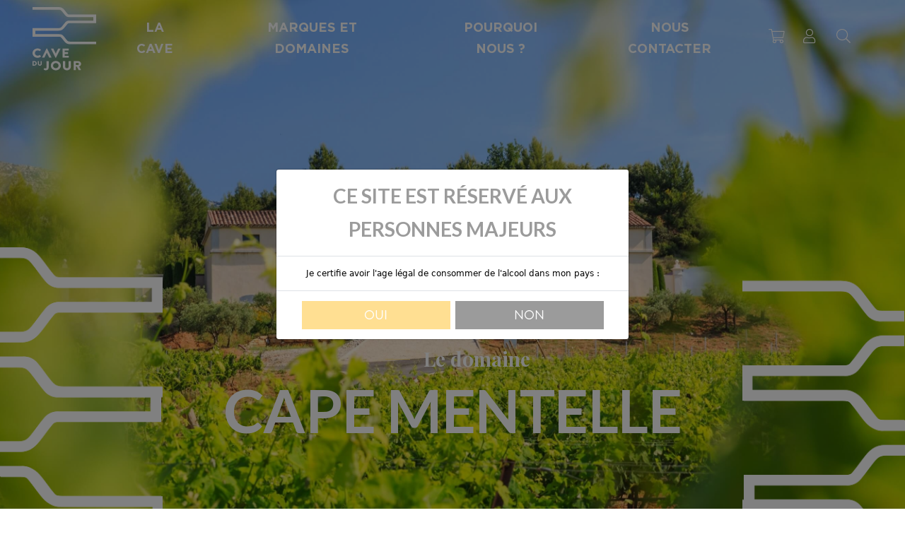

--- FILE ---
content_type: text/html; charset=UTF-8
request_url: https://cavedujour.fr/domaine/cape-mentelle
body_size: 6545
content:
<!DOCTYPE html>

<html lang="fr">
<head>
    <!-- Google Tag Manager -->
    <script>(function (w, d, s, l, i) {
            w[l] = w[l] || [];
            w[l].push({
                'gtm.start':
                    new Date().getTime(), event: 'gtm.js'
            });
            var f = d.getElementsByTagName(s)[0],
                j = d.createElement(s), dl = l != 'dataLayer' ? '&l=' + l : '';
            j.async = true;
            j.src =
                'https://www.googletagmanager.com/gtm.js?id=' + i + dl;
            f.parentNode.insertBefore(j, f);
        })(window, document, 'script', 'dataLayer', 'GTM-P3FBTZ5');</script>
    <!-- End Google Tag Manager -->

    <meta charset="utf-8">
    <meta http-equiv="X-UA-Compatible" content="IE=edge">
    <title>        Cape Mentelle | cavedujour.fr
    </title>
    <meta content="width=device-width, initial-scale=1, maximum-scale=1, user-scalable=no" name="viewport">
            <meta name="description" content="Bouteilles disponibles provenant de : Cape Mentelle">
        <meta property="og:type" content="website"/>
<meta property="og:url" content="https://cavedujour.fr/domaine/cape-mentelle"/>
<meta property="og:site_name" content="cavedujour.fr"/>
<meta property="og:locale" content="fr_FR"/>
<meta name="twitter:card" content="summary"/>

            <link rel="alternate" hreflang="x-default" href="https://cavedujour.fr/domaine/cape-mentelle"/>
        <link rel="alternate" hreflang="fr-fr"
              href="https://cavedujour.fr/domaine/cape-mentelle"/>
    
            <link rel="stylesheet" href="//cdn.jsdelivr.net/npm/semantic-ui@2.4.1/dist/semantic.min.css"/>
                <link rel="stylesheet" type="text/css" href="/litho-theme/css/responsive.css">
        <link rel="stylesheet" type="text/css" href="/litho-theme/css/style.css">
        <link rel="stylesheet" type="text/css" href="/litho-theme/css/theme-vendors.min.css">

        <link rel="stylesheet" href="/bootstrap-theme/app.eab186db.css">

        

    
    
    <script type="text/javascript">
    var gtmEnhancedEcommerceCurrencyCode = 'EUR';
</script>
<script type="text/javascript">
    var productImpressions = window.productImpressions || (window.productImpressions = []);
</script>
<script type="text/javascript">
    var productDetails = window.productDetails || (window.productDetails = []);
</script>
<script type="text/javascript">
    var checkoutStepsConfiguration = window.checkoutStepsConfiguration || (window.checkoutStepsConfiguration = {"enabled":true,"steps":{"1":[{"event":"click","selector":"a[href$='\/checkout\/']"}],"2":[{"event":"submit","selector":"form[name=sylius_checkout_address]"}],"3":[{"event":"submit","selector":"form[name=sylius_checkout_select_shipping]","option":"enhancedEcommerceCheckoutGetChoiceValue"}],"4":[{"event":"submit","selector":"form[name=sylius_checkout_select_payment]","option":"enhancedEcommerceCheckoutGetChoiceValue"}]}});
</script>
<script type="text/javascript">
    window.dataLayer = window.dataLayer || [];
            window.dataLayer.push({"env":"prod","route":"app_shop_domain","channel":{"code":"PART","name":"Particuliers"},"locale":"fr_FR","currency":"EUR"});
    </script>

<!-- Google Tag Manager  -->
<script>(function(w,d,s,l,i){w[l]=w[l]||[];w[l].push({'gtm.start':
        new Date().getTime(),event:'gtm.js'});var f=d.getElementsByTagName(s)[0],
        j=d.createElement(s),dl=l!='dataLayer'?'&l='+l:'';j.async=true;j.src=
        'https://www.googletagmanager.com/gtm.js?id='+i+dl+'';f.parentNode.insertBefore(j,f);
    })(window,document,'script','dataLayer','GTM-P3FBTZ5');</script>
<!-- End Google Tag Manager -->


    <!-- Meta Pixel Code -->
    <script>
    !function(f,b,e,v,n,t,s)
    {if(f.fbq)return;n=f.fbq=function(){n.callMethod?
    n.callMethod.apply(n,arguments):n.queue.push(arguments)};
    if(!f._fbq)f._fbq=n;n.push=n;n.loaded=!0;n.version='2.0';
    n.queue=[];t=b.createElement(e);t.async=!0;
    t.src=v;s=b.getElementsByTagName(e)[0];
    s.parentNode.insertBefore(t,s)}(window, document,'script',
    'https://connect.facebook.net/en_US/fbevents.js');
    fbq('init', '1150972292127033');
    fbq('track', 'PageView');
    </script>
    <noscript><img height="1" width="1" style="display:none"
    src="https://www.facebook.com/tr?id=1150972292127033&ev=PageView&noscript=1"
    /></noscript>
    <!-- End Meta Pixel Code -->
</head>

<body>
<!-- Google Tag Manager (noscript) -->
<noscript>
    <iframe src="https://www.googletagmanager.com/ns.html?id=GTM-P3FBTZ5"
            height="0" width="0" style="display:none;visibility:hidden"></iframe>
</noscript>
<!-- End Google Tag Manager (noscript) -->

<!-- Google Tag Manager (noscript) -->
<noscript><iframe src="https://www.googletagmanager.com/ns.html?id=GTM-P3FBTZ5"
                  height="0" width="0" style="display:none;visibility:hidden"></iframe></noscript>
<!-- End Google Tag Manager (noscript) -->





<script src="https://cdn.jsdelivr.net/npm/js-cookie@rc/dist/js.cookie.min.js"></script>

<button type="button" class="btn btn-primary" data-toggle="modal" data-target="#modalLoiEvin" id="btn-modal-popup" style="display:none;" data-bac>
    Popup
</button>

<div class="modal fade" id="modalLoiEvin" tabindex="-1" role="dialog" aria-labelledby="modalLoiEvinLabel" aria-hidden="true" data-backdrop="static">
    <div class="modal-dialog modal-dialog-centered" role="document">
        <div class="modal-content">
            <div class="modal-header">
                <p class="modal-title text-center h3 text-primary font-weight-bold" id="modalLoiEvinLabel">
                    Ce site est réservé aux personnes majeurs
                </p>
            </div>
            <div class="modal-body text-center">
                Je certifie avoir l&#039;age légal de consommer de l&#039;alcool dans mon pays :
            </div>
            <div class="modal-footer justify-content-center">
                <button type="button" class="btn btn-secondary" data-dismiss="modal" id="yes-button-popup">Oui</button>
                <a href="https://google.com" title="Non" rel="nofollow noopener" target="_blank">
                    <button type="button" class="btn btn-primary">Non</button>
                </a>
            </div>
        </div>
    </div>
</div>



    <div class="bg-dark">
        <div class="container">
            <div class="d-flex">
                

                

                
            </div>
        </div>
    </div>

    <header>
                    <div>
    <nav class="navbar navbar-expand-lg navbar-dark bg-transparent header-dark fixed-top navbar-boxed header-reverse-scroll">




        <div class="container-fluid nav-header-container">
            <div class="col-auto col-sm-6 col-lg-1 me-auto no-padding">
                <a class="navbar-brand d-flex align-items-center h-100" href="/">
                    <img src="/bootstrap-theme/images/logo.b88684a0.svg" alt="">
                </a>
            </div>
            <div class="col-auto col-lg-11 menu-order px-lg-0">
                <button class="navbar-toggler float-end" type="button" data-bs-toggle="collapse" data-bs-target="#navbarNav" aria-controls="navbarNav"
                        aria-label="Toggle navigation">
                    <span class="navbar-toggler-line"></span>
                    <span class="navbar-toggler-line"></span>
                    <span class="navbar-toggler-line"></span>
                    <span class="navbar-toggler-line"></span>
                    



                </button>
                <div class="collapse navbar-collapse justify-content-center" id="navbarNav">
                    <ul class="navbar-nav alt-font">
                        <li class="nav-item dropdown simple-dropdown">
    <a href="/boutique" class="nav-link text-uppercase">La cave</a>
    <i class="icon icon-chevron-right-light dropdown-toggle" data-bs-toggle="dropdown" aria-hidden="true"></i>
    <ul class="dropdown-menu" role="menu">
                                                                                                                                                                                                                                                                                                            <li class="dropdown ">
                <a class="sub-menu-item" href="/boutique/vins">Vins <i class="icon icon-chevron-right-light"></i></a>
                                    <ul class="dropdown-menu  megamenu-content taxons-group-wrapper  ">
                        
                                                                                                                
                            <div class="taxons-group">

                                <li class="dropdown-header">Vins français</li>

                                                                                                            <li><a href="/boutique/vins-francais/alsace">Alsace</a></li>
                                                                                                                                                <li><a href="/boutique/vins/bordeaux">Bordeaux</a></li>
                                                                                                                                                <li><a href="/boutique/vins/bourgogne">Bourgogne</a></li>
                                                                                                                                                <li><a href="/boutique/vins/languedoc-roussilon">Languedoc-Roussilon</a></li>
                                                                                                                                                <li><a href="/boutique/vins/provence">Provence</a></li>
                                                                                                                                                <li><a href="/boutique/vins-francais/savoie">Savoie</a></li>
                                                                                                                                                <li><a href="/boutique/vins-francais/val-de-loire">Val de Loire</a></li>
                                                                                                                                                <li><a href="/boutique/vins/vallee-du-rhone">Vallée du Rhône</a></li>
                                                                    
                                <li class="dropdown-header">Vins étrangers</li>

                                                                                                            <li><a href="/boutique/vins/argentine">Argentine</a></li>
                                                                                                                                                <li><a href="/boutique/vins/australie">Australie</a></li>
                                                                                                                                                <li><a href="/boutique/vins/espagne">Espagne</a></li>
                                                                                                                                                <li><a href="/boutique/vins/italie">Italie</a></li>
                                                                                                                                                <li><a href="/boutique/vins/nouvelle-zelande">Nouvelle Zélande</a></li>
                                                                    
                                <li class="dropdown-header">Effervescent</li>

                                                                                                            <li><a href="/boutique/vins/effervescent/alsace">Alsace</a></li>
                                                                                                                                                                    </div>

                            <div class="taxons-group">
                                <li class="dropdown-header">Couleurs</li>

                                                                                                            <li><a href="/boutique/vins/blanc">Blanc</a></li>
                                                                                                                                                <li><a href="/boutique/vins/rose">Rosé</a></li>
                                                                                                                                                <li><a href="/boutique/vins/rouge">Rouge</a></li>
                                                                                                </div>

                                            </ul>
                            </li>
                                                                                                                                                                            <li class="dropdown ">
                <a class="sub-menu-item" href="/boutique/champagnes">Champagnes <i class="icon icon-chevron-right-light"></i></a>
                                    <ul class="dropdown-menu  ">
                        

                                                    
                                <li><a href="/boutique/champagnes/blanc">Blanc</a></li>
                                                                                                                
                                <li><a href="/boutique/champagnes/rose">Rosé</a></li>
                                                                                    
                                            </ul>
                            </li>
                                                                                                                                                                                                                                                                                                                                                                            <li class="dropdown ">
                <a class="sub-menu-item" href="/boutique/spiritueux">Spiritueux <i class="icon icon-chevron-right-light"></i></a>
                                    <ul class="dropdown-menu  ">
                        

                                                    
                                <li><a href="/boutique/spiritueux/gin">Gin</a></li>
                                                                                                                
                                <li><a href="/boutique/spiritueux/rhum">Rhum</a></li>
                                                                                                                
                                <li><a href="/boutique/spiritueux/whisky">Whisky</a></li>
                                                                                                                
                                <li><a href="/boutique/spiritueux/vodka">Vodka</a></li>
                                                                                                                
                                <li><a href="/boutique/spiritueux/amer">Amer</a></li>
                                                                                    
                                            </ul>
                            </li>
                                                                                                                                                                            <li class="dropdown ">
                <a class="sub-menu-item" href="/boutique/la-cave/autres">Autres <i class="icon icon-chevron-right-light"></i></a>
                                    <ul class="dropdown-menu  ">
                        

                                                    
                                <li><a href="/boutique/la-cave/autres/cidre">Cidre</a></li>
                                                                                                                
                                <li><a href="/boutique/la-cave/autres/tonic">Tonic</a></li>
                                                                                    
                                            </ul>
                            </li>
            </ul>
</li>
<li class="nav-item ">
    <a href="/marques-et-domaines" class="nav-link text-uppercase">Marques et domaines</a>
</li>
<li class="nav-item">
    <a href="/pourquoi-nous" class="nav-link text-uppercase">Pourquoi nous ?</a>
</li>
<li class="nav-item">
    <a href="/contact/" class="nav-link text-uppercase">Nous contacter</a>
</li>


                        <li class="nav-item action">
                            



<div class="header-cart-icon dropdown">
    <a class=" dropdown-toggle" data-toggle="dropdown" href="/cart/">
        <i class="icon icon-shopping-cart-light"></i>
        



    </a>

    <div class="dropdown-menu dropdown-menu-right cart-item-list" style="width:300px">
        


        <div class="dropdown-cart-bar">
            <div class="in"></div>
        </div>
        <div class="dropdown-cart-newitem">C'est dans votre panier !</div>

                    <div class=" cart-item text-center">
                Votre panier est vide.
            </div>
        
        
    </div>
</div>




                                                            <div class="header-user-icon">
                                    <a class="" href="/login">
                                        <i class="icon icon-user-light"></i>
                                    </a>
                                </div>
                            
                            <div class="header-search-icon search-form-wrapper">
                                <button class="search-form-icon header-search-form">
                                    <i class="icon icon-search-light"></i>
                                </button>
                                <div class="form-wrapper">
                                    <button title="Close" type="button" class="search-close alt-font">×</button>
                                    
 <form name="monsieurbiz_searchplugin_search" method="post" action="/search" class="search-form text-start autocomplete-search">

<div class="search-form-box">
    
    <span class="search-label alt-font text-small text-uppercase text-medium-gray">Quelle est votre recherche ?</span>
    <div class="form-group"><input type="text" id="monsieurbiz_searchplugin_search_query" name="monsieurbiz_searchplugin_search[query]" required="required" class="search-input alt-font form-control" /></div>
    <div class="form-group"><button type="submit" id="monsieurbiz_searchplugin_search_submit" name="monsieurbiz_searchplugin_search[submit]" class="search-button btn">Lancer la recherche</button></div>
</div>

<div class="autocomplete-results results transition"></div>
<input type="hidden" id="monsieurbiz_searchplugin_search__token" name="monsieurbiz_searchplugin_search[_token]" value="ad.QTukFqlkG-ua0Hbcjd-cQzVpoETkQmUzlYY03cyyLpc.OEPGW509QdzQkzC_vrL6O3AO83aGMy5f8fB1lKGGF9EPSpQn3hxqo6meAQ" /></form>

                                </div>
                            </div>
                        </li>
                    </ul>
                </div>
            </div>
        </div>
    </nav>
</div>

            </header>


                                                    


                
    
        
    
                            
    
                    
    <section class=" cover-background p-50 taxon-header overflow-visible banner-header"
             style="background-color: #FFDF92;

                                  background:url('https://cavedujour.fr/media/cache/sylius_admin_product_original/a1/7f/e120eace96fbbfc611cc24738d5b.jpg');
                 
                 background-size: cover ">
        <div class="container">
            <div class="row one-half-screen md-h-650px sm-h-550px xs-h-450px d-flex justify-content-end align-items-center" style="height: 430px;">

                <div class="justify-content-center align-items-center d-flex margin-30px-top">

                                                                            </div>
                <div class="title-container padding-1-rem-all align-self-end">
                    <span class="orange-line w-35px h-1px d-inline-block align-middle margin-15px-left margin-15px-right"></span>
                    <span class="subtitle text-white text-1-625-rem">Le domaine</span>
                    <h1 class="text-white font-weight-700 text-3-625-rem  ">Cape Mentelle</h1>
                </div>
            </div>
        </div>
    </section>


    <section class="shopping-left-side-bar mt-5">
        <div class="container bg-white">
            <h2 class="mb-5">Les produits du domaine</h2>

            <div class="row shopping-content-wrapper">
                <div class="ui dimmer" style="border-radius: 20px; background-color: rgba(0,0,0,.6);">
                    <div class="ui massive text loader">
                        <span>Nous recherchons les meilleurs résultats selon vos critères</span>
                    </div>
                </div>
                <div class="bg-white col-12 col-lg-9 col-md-8 shopping-content padding-55px-right md-padding-15px-right sm-margin-30px-bottom">
                                            <div>

                                                        
                            <div class="ui clearing hidden divider"></div>


                                <ul class="product-listing    text-center row   justify-content-center">
                                                                            
<li class="col-6 col-sm-6 col-md-3 wow animate__fadeIn">

    <div class="product-box margin-25px-bottom xs-margin-15px-bottom">
        <div class="product-image border-radius-6px">
            <form class="product-form" action="/produit/sauvignon-blanc-semillon-blanc-2019-cape-mentelle-79" method="post">
                <input type="hidden" name="variantCode" value="sauvignon-blanc-semillon-blanc-2017-cape-mentelle-79-79">
                <button type="submit">
                                                                
                    <img data-src="https://cavedujour.fr/media/cache/product_box/60/fe/91fc1f6cfe646ffa9d97846381c6.png" class="ui bottle-picture image js-lazyload"/>
                </button>
            </form>
        </div>
        <div class="product-footer text-center padding-25px-top xs-padding-10px-top">
                <div class="product-price text-1-5-rem">
                    17,90 €
                                                                                                    </div>


            

            <a href="/produit/vins-etrangers/sauvignon-blanc-semillon-blanc-2019-cape-mentelle-79"
               class="text-extra-dark-gray font-weight-500 d-inline-block text-1-rem">
                                            <span class="product-title text-uppercase">
                            75cl
                        </span>
                        </br>
                                    <span class="product-title text-uppercase">Sauvignon Blanc Semillon Blanc 2019, Cape Mentelle</span>
            </a>

        </div>
    </div>
</li>

                                                                    </ul>


                        </div>
                        <div class="ui hidden divider"></div>

                                    </div>

            </div>

                                    
                                    
            
                                                
        </div>

    </section>

    <section class="domain-description-section pt-0">
        <div class="container">
            <h2>Le domaine</h2>
            <p class="justified">Situé dans l’une des régions viticoles les plus réputées d’Australie, Cape Mentelle produit des vins d’exception, et notamment un cabernet sauvignon dont la renommée internationale dépasse les frontières de l’île-continent.<br />
<br />
Le succès de Cape Mentelle est le fruit d’une passion familiale et de la détermination d’un homme profondément convaincu de l’excellence des vins australiens et de leur mérite à figurer parmi les plus grands vins du monde. <br />
Grâce aux prestigieux prix qu’a reçus le domaine dès les premières années suivant sa création, Cape Mentelle et son fondateur David Hohnen ont significativement contribué à la renommée mondiale de la région de Margaret River pour les vins d’exception qui y sont élaborés.</p>
        </div>
    </section>




    <footer class="padding-2-rem-all d-flex align-items-center justify-content-around position-relative">
    

    <div
        class="light rounded-circle btn-circle-arrow" id="back-to-top"
        tabindex="0" role="button" aria-label="Back to top">
        <i class="icon icon-long-arrow-left-light"></i>
    </div>

    <div class="nav text-black d-flex justify-content-between">
        <a title="La cave" href="/boutique" class="text-uppercase">la cave</a>
        <a title="Marques et domaines" href="/marques-et-domaines" class="text-uppercase">marques et domaines</a>
        <a title="Pourquoi nous ?" href="/pourquoi-nous" class="text-uppercase">pourquoi nous ?</a>
        <a title="CGV" href="/cgv" class="text-uppercase">CGV</a>
        <a title="Plan du site" href="/plan-du-site">Plan du site</a>

    </div>

    <img data-src="/bootstrap-theme/images/logo-black.c3cd3485.svg" class="js-lazyload" alt="">

    <div class="d-impulse d-flex justify-content-between">
        <div class="copyright">
            © 2026 -
            <a href="https://d-impulse.com/"> Réalisé par D-impulse</a>
        </div>
        <div class="social-networks">
            <a href="https://www.facebook.com/Cave-du-jour-106278108576536"  target="_blank">
                <i class="icon icon-facebook-brands"></i>
            </a>
            <a href="https://www.instagram.com/cavedujour/" target="_blank">
                <i class="icon icon-instagram-brands"></i>
            </a>
        </div>
    </div>

    
</footer>

    <script src="/bootstrap-theme/app.69db77f7.js"></script>

    <script defer src="/_themes/dimpulse/cave-du-jour-theme/bundles/bitbagsyliusmailchimpplugin/bitbag-mailchimp-plugin-newsletter.js"></script>
    <script>
        $(window).on('load', () => {
            $('#footer-newsletter-form').joinNewsletter();
        });
    </script>

    <script type="text/javascript">
    var monsieurbizSearchPlugin = {
        instantEnabled: true,
        refreshWithButton: true,
        instantUrl: '\/instant', // URL for instant search
        searchInputSelector: '.autocomplete-search input[type=text]', // Selector for search input text field
        resultClosestSelector: '.autocomplete-search', // Selector used to display results, take the closest parent of searchInputSelector
        resultFindSelector: '.autocomplete-results', // Selector used to display results, take the closest parent of searchInputSelector
        loaderSelector: '.mbiz-sylius-search-grid .dimmer', // Selector used to display results, take the closest parent of searchInputSelector
        keyUpTimeOut: 500, // Time in millisecond to wait to be sure the user ended typing
        minQueryLength: 3, // Number of characters minimum to call instant search
        filterForm: '.mbiz-sylius-search-filters form[name="filters-form"]',
        priceFilterSelector: '.mbiz-sylius-search-filters input[type="number"]',
        attributeFilterSelector: '.mbiz-sylius-search-filters input[type="checkbox"]',
    };
</script>
<script src="/_themes/dimpulse/cave-du-jour-theme/bundles/monsieurbizsyliussearchplugin/js/app.js"></script>
<script src="/_themes/dimpulse/cave-du-jour-theme/bundles/syliusgtmenhancedecommerceplugin/gtm.enhancedEcommerce.productClicks.js"></script>
<script src="/_themes/dimpulse/cave-du-jour-theme/bundles/syliusgtmenhancedecommerceplugin/gtm.enhancedEcommerce.checkout.js"></script>
<script src="/_themes/dimpulse/cave-du-jour-theme/bundles/gtmplugin/prototype.events.js"></script>


        <script defer src="/litho-theme/js/theme-vendors.min.js"></script>
    <script defer src="/litho-theme/js/main.js"></script>





<script type="text/javascript">
    $(document).ready(function() {
        if (typeof window.productImpressions === 'undefined' || window.productImpressions.length === 0) {
            return;
        }

        dataLayer.push({ ecommerce: null });
        dataLayer.push({
            'ecommerce': {
                'currencyCode': window.gtmEnhancedEcommerceCurrencyCode || '',
                'impressions': window.productImpressions
            }
        });
    });
</script>
<script type="text/javascript">
    $(document).ready(function() {
        if (typeof window.productDetails === 'undefined' || window.productDetails.length === 0) {
            return;
        }
        dataLayer.push({ ecommerce: null });
        dataLayer.push({
            'ecommerce': {
                'currencyCode': window.gtmEnhancedEcommerceCurrencyCode || '',
                'detail': {
                    'products': window.productDetails
                }
            }
        });
    });
</script>



<div class="loading-overlay" data-js-loading-overlay>
    <div class="spinner-border" role="status">
        <span class="sr-only">Loading...</span>
    </div>
</div>

</body>
</html>


--- FILE ---
content_type: text/css
request_url: https://cavedujour.fr/litho-theme/css/responsive.css
body_size: 55026
content:
@charset "UTF-8";

/*!
 * Litho - v2.0
 * https://www.themezaa.com/
 * Copyright (c) 2021 themezaa.com
 */

@media (min-width: 1901px) {
    .litho-parallax-bg { width: 45%; }
}

@media (max-width: 1600px) {
    /* reset */
    .xl-last-order { order: 10; }

    /* typography */
    .text-extra-big { font-size: 200px; line-height: 200px; }

    /* letter spacing minus */
    .xl-letter-spacing-minus-1-half { letter-spacing: -0.50px; }
    .xl-letter-spacing-minus-1px { letter-spacing: -1px; }
    .xl-letter-spacing-minus-2px { letter-spacing: -2px; }
    .xl-letter-spacing-minus-3px { letter-spacing: -3px; }
    .xl-letter-spacing-minus-4px { letter-spacing: -4px; }
    .xl-letter-spacing-minus-5px { letter-spacing: -5px; }

    /* absolute middle center */
    .xl-absolute-middle-center { left: 50%; top: 50%; position: absolute; -ms-transform: translateX(-50%) translateY(-50%); -moz-transform: translateX(-50%) translateY(-50%); -webkit-transform: translateX(-50%) translateY(-50%); transform: translateX(-50%) translateY(-50%); }

    /* box shadow */
    .xl-box-shadow-none { box-shadow: none; }

    /* margin */
    .xl-margin-one-all { margin:1%; }
    .xl-margin-two-all { margin:2%; }
    .xl-margin-three-all { margin:3%; }
    .xl-margin-four-all { margin:4%; }
    .xl-margin-five-all { margin:5%; }
    .xl-margin-six-all { margin:6%; }
    .xl-margin-seven-all { margin:7%; }
    .xl-margin-eight-all { margin:8%; }
    .xl-margin-nine-all { margin:9%; }
    .xl-margin-ten-all { margin:10%; }
    .xl-margin-eleven-all { margin:11%; }
    .xl-margin-twelve-all { margin:12%; }
    .xl-margin-thirteen-all { margin:13%; }
    .xl-margin-fourteen-all { margin:14%; }
    .xl-margin-fifteen-all { margin:15%; }
    .xl-margin-sixteen-all { margin:16%; }
    .xl-margin-seventeen-all { margin:17%; }
    .xl-margin-eighteen-all { margin:18%; }
    .xl-margin-nineteen-all { margin:19%; }
    .xl-margin-twenty-all { margin:20%; }
    .xl-margin-5px-all { margin:5px; }
    .xl-margin-10px-all { margin:10px; }
    .xl-margin-15px-all { margin:15px; }
    .xl-margin-20px-all { margin:20px; }
    .xl-margin-25px-all { margin:25px; }
    .xl-margin-30px-all { margin:30px; }
    .xl-margin-35px-all { margin:35px; }
    .xl-margin-40px-all { margin:40px; }
    .xl-margin-45px-all { margin:45px; }
    .xl-margin-50px-all { margin:50px; }
    .xl-margin-55px-all { margin:55px; }
    .xl-margin-60px-all { margin:60px; }
    .xl-margin-65px-all { margin:65px; }
    .xl-margin-70px-all { margin:70px; }
    .xl-margin-75px-all { margin:75px; }
    .xl-margin-80px-all { margin:80px; }
    .xl-margin-85px-all { margin:85px; }
    .xl-margin-90px-all { margin:90px; }
    .xl-margin-95px-all { margin:95px; }
    .xl-margin-100px-all { margin:100px; }
    .xl-margin-1-rem-all { margin: 1rem; }
    .xl-margin-1-half-rem-all { margin: 1.5rem; }
    .xl-margin-2-rem-all { margin: 2rem; }
    .xl-margin-2-half-rem-all { margin: 2.5rem; }
    .xl-margin-3-rem-all { margin: 3rem; }
    .xl-margin-3-half-rem-all { margin: 3.5rem; }
    .xl-margin-4-rem-all { margin: 4rem; }
    .xl-margin-4-half-rem-all { margin: 4.5rem; }
    .xl-margin-5-rem-all { margin: 5rem; }
    .xl-margin-5-half-rem-all { margin: 5.5rem; }
    .xl-margin-6-rem-all { margin: 6rem; }
    .xl-margin-6-half-rem-all { margin: 6.5rem; }
    .xl-margin-7-rem-all { margin: 7rem; }
    .xl-margin-7-half-rem-all { margin: 7.5rem; }
    .xl-margin-8-rem-all { margin: 8rem; }
    .xl-margin-8-half-rem-all { margin: 8.5rem; }
    .xl-margin-9-rem-all { margin: 9rem; }
    .xl-margin-9-half-rem-all { margin: 9.5rem; }
    .xl-margin-10-rem-all { margin: 10rem; }
    .xl-margin-10-half-rem-all { margin: 10.5rem; }

    /* margin top */
    .xl-margin-one-top { margin-top:1%; }
    .xl-margin-two-top { margin-top:2%; }
    .xl-margin-three-top { margin-top:3%; }
    .xl-margin-four-top { margin-top:4%; }
    .xl-margin-five-top { margin-top:5%; }
    .xl-margin-six-top { margin-top:6%; }
    .xl-margin-seven-top { margin-top:7%; }
    .xl-margin-eight-top { margin-top:8%; }
    .xl-margin-nine-top { margin-top:9%; }
    .xl-margin-ten-top { margin-top:10%; }
    .xl-margin-eleven-top { margin-top:11%; }
    .xl-margin-twelve-top { margin-top:12%; }
    .xl-margin-thirteen-top { margin-top:13%; }
    .xl-margin-fourteen-top { margin-top:14%; }
    .xl-margin-fifteen-top { margin-top:15%; }
    .xl-margin-sixteen-top { margin-top:16%; }
    .xl-margin-seventeen-top { margin-top:17%; }
    .xl-margin-eighteen-top { margin-top:18%; }
    .xl-margin-nineteen-top { margin-top:19%; }
    .xl-margin-twenty-top { margin-top:20%; }
    .xl-margin-5px-top { margin-top:5px; }
    .xl-margin-10px-top { margin-top:10px; }
    .xl-margin-15px-top { margin-top:15px; }
    .xl-margin-20px-top { margin-top:20px; }
    .xl-margin-25px-top { margin-top:25px; }
    .xl-margin-30px-top { margin-top:30px; }
    .xl-margin-35px-top { margin-top:35px; }
    .xl-margin-40px-top { margin-top:40px; }
    .xl-margin-45px-top { margin-top:45px; }
    .xl-margin-50px-top { margin-top:50px; }
    .xl-margin-55px-top { margin-top:55px; }
    .xl-margin-60px-top { margin-top:60px; }
    .xl-margin-65px-top { margin-top:65px; }
    .xl-margin-70px-top { margin-top:70px; }
    .xl-margin-75px-top { margin-top:75px; }
    .xl-margin-80px-top { margin-top:80px; }
    .xl-margin-85px-top { margin-top:85px; }
    .xl-margin-90px-top { margin-top:90px; }
    .xl-margin-95px-top { margin-top:95px; }
    .xl-margin-100px-top { margin-top:100px; }
    .xl-margin-1-rem-top { margin-top: 1rem; }
    .xl-margin-1-half-rem-top { margin-top: 1.5rem; }
    .xl-margin-2-rem-top { margin-top: 2rem; }
    .xl-margin-2-half-rem-top { margin-top: 2.5rem; }
    .xl-margin-3-rem-top { margin-top: 3rem; }
    .xl-margin-3-half-rem-top { margin-top: 3.5rem; }
    .xl-margin-4-rem-top { margin-top: 4rem; }
    .xl-margin-4-half-rem-top { margin-top: 4.5rem; }
    .xl-margin-5-rem-top { margin-top: 5rem; }
    .xl-margin-5-half-rem-top { margin-top: 5.5rem; }
    .xl-margin-6-rem-top { margin-top: 6rem; }
    .xl-margin-6-half-rem-top { margin-top: 6.5rem; }
    .xl-margin-7-rem-top { margin-top: 7rem; }
    .xl-margin-7-half-rem-top { margin-top: 7.5rem; }
    .xl-margin-8-rem-top { margin-top: 8rem; }
    .xl-margin-8-half-rem-top { margin-top: 8.5rem; }
    .xl-margin-9-rem-top { margin-top: 9rem; }
    .xl-margin-9-half-rem-top { margin-top: 9.5rem; }
    .xl-margin-10-rem-top { margin-top: 10rem; }
    .xl-margin-10-half-rem-top { margin-top: 10.5rem; }

    /* margin bottom */
    .xl-margin-one-bottom { margin-bottom:1%; }
    .xl-margin-two-bottom { margin-bottom:2%; }
    .xl-margin-three-bottom { margin-bottom:3%; }
    .xl-margin-four-bottom { margin-bottom:4%; }
    .xl-margin-five-bottom { margin-bottom:5%; }
    .xl-margin-six-bottom { margin-bottom:6%; }
    .xl-margin-seven-bottom { margin-bottom:7%; }
    .xl-margin-eight-bottom { margin-bottom:8%; }
    .xl-margin-nine-bottom { margin-bottom:9%; }
    .xl-margin-ten-bottom { margin-bottom:10%; }
    .xl-margin-eleven-bottom { margin-bottom:11%; }
    .xl-margin-twelve-bottom { margin-bottom:12%; }
    .xl-margin-thirteen-bottom { margin-bottom:13%; }
    .xl-margin-fourteen-bottom { margin-bottom:14%; }
    .xl-margin-fifteen-bottom { margin-bottom:15%; }
    .xl-margin-sixteen-bottom { margin-bottom:16%; }
    .xl-margin-seventeen-bottom { margin-bottom:17%; }
    .xl-margin-eighteen-bottom { margin-bottom:18%; }
    .xl-margin-nineteen-bottom { margin-bottom:19%; }
    .xl-margin-twenty-bottom { margin-bottom:20%; }
    .xl-margin-5px-bottom { margin-bottom:5px; }
    .xl-margin-10px-bottom { margin-bottom:10px; }
    .xl-margin-15px-bottom { margin-bottom:15px; }
    .xl-margin-20px-bottom { margin-bottom:20px; }
    .xl-margin-25px-bottom { margin-bottom:25px; }
    .xl-margin-30px-bottom { margin-bottom:30px; }
    .xl-margin-35px-bottom { margin-bottom:35px; }
    .xl-margin-40px-bottom { margin-bottom:40px; }
    .xl-margin-45px-bottom { margin-bottom:45px; }
    .xl-margin-50px-bottom { margin-bottom:50px; }
    .xl-margin-55px-bottom { margin-bottom:55px; }
    .xl-margin-60px-bottom { margin-bottom:60px; }
    .xl-margin-65px-bottom { margin-bottom:65px; }
    .xl-margin-70px-bottom { margin-bottom:70px; }
    .xl-margin-75px-bottom { margin-bottom:75px; }
    .xl-margin-80px-bottom { margin-bottom:80px; }
    .xl-margin-85px-bottom { margin-bottom:85px; }
    .xl-margin-90px-bottom { margin-bottom:90px; }
    .xl-margin-95px-bottom { margin-bottom:95px; }
    .xl-margin-100px-bottom { margin-bottom:100px; }
    .xl-margin-1-rem-bottom { margin-bottom: 1rem; }
    .xl-margin-1-half-rem-bottom { margin-bottom: 1.5rem; }
    .xl-margin-2-rem-bottom { margin-bottom: 2rem; }
    .xl-margin-2-half-rem-bottom { margin-bottom: 2.5rem; }
    .xl-margin-3-rem-bottom { margin-bottom: 3rem; }
    .xl-margin-3-half-rem-bottom { margin-bottom: 3.5rem; }
    .xl-margin-4-rem-bottom { margin-bottom: 4rem; }
    .xl-margin-4-half-rem-bottom { margin-bottom: 4.5rem; }
    .xl-margin-5-rem-bottom { margin-bottom: 5rem; }
    .xl-margin-5-half-rem-bottom { margin-bottom: 5.5rem; }
    .xl-margin-6-rem-bottom { margin-bottom: 6rem; }
    .xl-margin-6-half-rem-bottom { margin-bottom: 6.5rem; }
    .xl-margin-7-rem-bottom { margin-bottom: 7rem; }
    .xl-margin-7-half-rem-bottom { margin-bottom: 7.5rem; }
    .xl-margin-8-rem-bottom { margin-bottom: 8rem; }
    .xl-margin-8-half-rem-bottom { margin-bottom: 8.5rem; }
    .xl-margin-9-rem-bottom { margin-bottom: 9rem; }
    .xl-margin-9-half-rem-bottom { margin-bottom: 9.5rem; }
    .xl-margin-10-rem-bottom { margin-bottom: 10rem; }
    .xl-margin-10-half-rem-bottom { margin-bottom: 10.5rem; }

    /* margin right */
    .xl-margin-one-right { margin-right:1%; }
    .xl-margin-two-right { margin-right:2%; }
    .xl-margin-three-right { margin-right:3%; }
    .xl-margin-four-right { margin-right:4%; }
    .xl-margin-five-right { margin-right:5%; }
    .xl-margin-six-right { margin-right:6%; }
    .xl-margin-seven-right { margin-right:7%; }
    .xl-margin-eight-right { margin-right:8%; }
    .xl-margin-nine-right { margin-right:9%; }
    .xl-margin-ten-right { margin-right:10%; }
    .xl-margin-eleven-right { margin-right:11%; }
    .xl-margin-twelve-right { margin-right:12%; }
    .xl-margin-thirteen-right { margin-right:13%; }
    .xl-margin-fourteen-right { margin-right:14%; }
    .xl-margin-fifteen-right { margin-right:15%; }
    .xl-margin-sixteen-right { margin-right:16%; }
    .xl-margin-seventeen-right { margin-right:17%; }
    .xl-margin-eighteen-right { margin-right:18%; }
    .xl-margin-nineteen-right { margin-right:19%; }
    .xl-margin-twenty-right { margin-right:20%; }
    .xl-margin-5px-right { margin-right:5px; }
    .xl-margin-10px-right { margin-right:10px; }
    .xl-margin-15px-right { margin-right:15px; }
    .xl-margin-20px-right { margin-right:20px; }
    .xl-margin-25px-right { margin-right:25px; }
    .xl-margin-30px-right { margin-right:30px; }
    .xl-margin-35px-right { margin-right:35px; }
    .xl-margin-40px-right { margin-right:40px; }
    .xl-margin-45px-right { margin-right:45px; }
    .xl-margin-50px-right { margin-right:50px; }
    .xl-margin-55px-right { margin-right:55px; }
    .xl-margin-60px-right { margin-right:60px; }
    .xl-margin-65px-right { margin-right:65px; }
    .xl-margin-70px-right { margin-right:70px; }
    .xl-margin-75px-right { margin-right:75px; }
    .xl-margin-80px-right { margin-right:80px; }
    .xl-margin-85px-right { margin-right:85px; }
    .xl-margin-90px-right { margin-right:90px; }
    .xl-margin-95px-right { margin-right:95px; }
    .xl-margin-100px-right { margin-right:100px; }
    .xl-margin-1-rem-right { margin-right: 1rem; }
    .xl-margin-1-half-rem-right { margin-right: 1.5rem; }
    .xl-margin-2-rem-right { margin-right: 2rem; }
    .xl-margin-2-half-rem-right { margin-right: 2.5rem; }
    .xl-margin-3-rem-right { margin-right: 3rem; }
    .xl-margin-3-half-rem-right { margin-right: 3.5rem; }
    .xl-margin-4-rem-right { margin-right: 4rem; }
    .xl-margin-4-half-rem-right { margin-right: 4.5rem; }
    .xl-margin-5-rem-right { margin-right: 5rem; }
    .xl-margin-5-half-rem-right { margin-right: 5.5rem; }
    .xl-margin-6-rem-right { margin-right: 6rem; }
    .xl-margin-6-half-rem-right { margin-right: 6.5rem; }
    .xl-margin-7-rem-right { margin-right: 7rem; }
    .xl-margin-7-half-rem-right { margin-right: 7.5rem; }
    .xl-margin-8-rem-right { margin-right: 8rem; }
    .xl-margin-8-half-rem-right { margin-right: 8.5rem; }
    .xl-margin-9-rem-right { margin-right: 9rem; }
    .xl-margin-9-half-rem-right { margin-right: 9.5rem; }
    .xl-margin-10-rem-right { margin-right: 10rem; }
    .xl-margin-10-half-rem-right { margin-right: 10.5rem; }

    /* margin left */
    .xl-margin-one-left { margin-left:1%; }
    .xl-margin-two-left { margin-left:2%; }
    .xl-margin-three-left { margin-left:3%; }
    .xl-margin-four-left { margin-left:4%; }
    .xl-margin-five-left { margin-left:5%; }
    .xl-margin-six-left { margin-left:6%; }
    .xl-margin-seven-left { margin-left:7%; }
    .xl-margin-eight-left { margin-left:8%; }
    .xl-margin-nine-left { margin-left:9%; }
    .xl-margin-ten-left { margin-left:10%; }
    .xl-margin-eleven-left { margin-left:11%; }
    .xl-margin-twelve-left { margin-left:12%; }
    .xl-margin-thirteen-left { margin-left:13%; }
    .xl-margin-fourteen-left { margin-left:14%; }
    .xl-margin-fifteen-left { margin-left:15%; }
    .xl-margin-sixteen-left { margin-left:16%; }
    .xl-margin-seventeen-left { margin-left:17%; }
    .xl-margin-eighteen-left { margin-left:18%; }
    .xl-margin-nineteen-left { margin-left:19%; }
    .xl-margin-twenty-left { margin-left:20%; }
    .xl-margin-5px-left { margin-left:5px; }
    .xl-margin-10px-left { margin-left:10px; }
    .xl-margin-15px-left { margin-left:15px; }
    .xl-margin-20px-left { margin-left:20px; }
    .xl-margin-25px-left { margin-left:25px; }
    .xl-margin-30px-left { margin-left:30px; }
    .xl-margin-35px-left { margin-left:35px; }
    .xl-margin-40px-left { margin-left:40px; }
    .xl-margin-45px-left { margin-left:45px; }
    .xl-margin-50px-left { margin-left:50px; }
    .xl-margin-55px-left { margin-left:55px; }
    .xl-margin-60px-left { margin-left:60px; }
    .xl-margin-65px-left { margin-left:65px; }
    .xl-margin-70px-left { margin-left:70px; }
    .xl-margin-75px-left { margin-left:75px; }
    .xl-margin-80px-left { margin-left:80px; }
    .xl-margin-85px-left { margin-left:85px; }
    .xl-margin-90px-left { margin-left:90px; }
    .xl-margin-95px-left { margin-left:95px; }
    .xl-margin-100px-left { margin-left:100px; }
    .xl-margin-1-rem-left { margin-left: 1rem; }
    .xl-margin-1-half-rem-left { margin-left: 1.5rem; }
    .xl-margin-2-rem-left { margin-left: 2rem; }
    .xl-margin-2-half-rem-left { margin-left: 2.5rem; }
    .xl-margin-3-rem-left { margin-left: 3rem; }
    .xl-margin-3-half-rem-left { margin-left: 3.5rem; }
    .xl-margin-4-rem-left { margin-left: 4rem; }
    .xl-margin-4-half-rem-left { margin-left: 4.5rem; }
    .xl-margin-5-rem-left { margin-left: 5rem; }
    .xl-margin-5-half-rem-left { margin-left: 5.5rem; }
    .xl-margin-6-rem-left { margin-left: 6rem; }
    .xl-margin-6-half-rem-left { margin-left: 6.5rem; }
    .xl-margin-7-rem-left { margin-left: 7rem; }
    .xl-margin-7-half-rem-left { margin-left: 7.5rem; }
    .xl-margin-8-rem-left { margin-left: 8rem; }
    .xl-margin-8-half-rem-left { margin-left: 8.5rem; }
    .xl-margin-9-rem-left { margin-left: 9rem; }
    .xl-margin-9-half-rem-left { margin-left: 9.5rem; }
    .xl-margin-10-rem-left { margin-left: 10rem; }
    .xl-margin-10-half-rem-left { margin-left: 10.5rem; }

    /* margin left right */
    .xl-margin-one-lr { margin-left:1%; margin-right:1%; }
    .xl-margin-two-lr { margin-left:2%; margin-right:2%; }
    .xl-margin-three-lr { margin-left:3%; margin-right:3%; }
    .xl-margin-four-lr { margin-left:4%; margin-right:4%; }
    .xl-margin-five-lr { margin-left:5%; margin-right:5%; }
    .xl-margin-six-lr { margin-left:6%; margin-right:6%; }
    .xl-margin-seven-lr { margin-left:7%; margin-right:7%; }
    .xl-margin-eight-lr { margin-left:8%; margin-right:8%; }
    .xl-margin-nine-lr { margin-left:9%; margin-right:9%; }
    .xl-margin-ten-lr { margin-left:10%; margin-right:10%; }
    .xl-margin-eleven-lr { margin-left:11%; margin-right:11%; }
    .xl-margin-twelve-lr { margin-left:12%; margin-right:12%; }
    .xl-margin-thirteen-lr { margin-left:13%; margin-right:13%; }
    .xl-margin-fourteen-lr { margin-left:14%; margin-right:14%; }
    .xl-margin-fifteen-lr { margin-left:15%; margin-right:15%; }
    .xl-margin-sixteen-lr { margin-left:16%; margin-right:16%; }
    .xl-margin-seventeen-lr { margin-left:17%; margin-right:17%; }
    .xl-margin-eighteen-lr { margin-left:18%; margin-right:18%; }
    .xl-margin-nineteen-lr { margin-left:19%; margin-right:19%; }
    .xl-margin-twenty-lr { margin-left:20%; margin-right:20%; }
    .xl-margin-5px-lr { margin-left:5px; margin-right:5px; }
    .xl-margin-10px-lr { margin-left:10px; margin-right:10px; }
    .xl-margin-15px-lr { margin-left:15px; margin-right:15px; }
    .xl-margin-20px-lr { margin-left:20px; margin-right:20px; }
    .xl-margin-25px-lr { margin-left:25px; margin-right:25px; }
    .xl-margin-30px-lr { margin-left:30px; margin-right:30px; }
    .xl-margin-35px-lr { margin-left:35px; margin-right:35px; }
    .xl-margin-40px-lr { margin-left:40px; margin-right:40px; }
    .xl-margin-45px-lr { margin-left:45px; margin-right:45px; }
    .xl-margin-50px-lr { margin-left:50px; margin-right:50px; }
    .xl-margin-55px-lr { margin-left:55px; margin-right:55px; }
    .xl-margin-60px-lr { margin-left:60px; margin-right:60px; }
    .xl-margin-65px-lr { margin-left:65px; margin-right:65px; }
    .xl-margin-70px-lr { margin-left:70px; margin-right:70px; }
    .xl-margin-75px-lr { margin-left:75px; margin-right:75px; }
    .xl-margin-80px-lr { margin-left:80px; margin-right:80px; }
    .xl-margin-85px-lr { margin-left:85px; margin-right:85px; }
    .xl-margin-90px-lr { margin-left:90px; margin-right:90px; }
    .xl-margin-95px-lr { margin-left:95px; margin-right:95px; }
    .xl-margin-100px-lr { margin-left:100px; margin-right:100px; }
    .xl-margin-1-rem-lr { margin-left: 1rem; margin-right: 1rem; }
    .xl-margin-1-half-rem-lr { margin-left: 1.5rem; margin-right: 1.5rem; }
    .xl-margin-2-rem-lr { margin-left: 2rem; margin-right: 2rem; }
    .xl-margin-2-half-rem-lr { margin-left: 2.5rem; margin-right: 2.5rem; }
    .xl-margin-3-rem-lr { margin-left: 3rem; margin-right: 3rem; }
    .xl-margin-3-half-rem-lr { margin-left: 3.5rem; margin-right: 3.5rem; }
    .xl-margin-4-rem-lr { margin-left: 4rem; margin-right: 4rem; }
    .xl-margin-4-half-rem-lr { margin-left: 4.5rem; margin-right: 4.5rem; }
    .xl-margin-5-rem-lr { margin-left: 5rem; margin-right: 5rem; }
    .xl-margin-5-half-rem-lr { margin-left: 5.5rem; margin-right: 5.5rem; }
    .xl-margin-6-rem-lr { margin-left: 6rem; margin-right: 6rem; }
    .xl-margin-6-half-rem-lr { margin-left: 6.5rem; margin-right: 6.5rem; }
    .xl-margin-7-rem-lr { margin-left: 7rem; margin-right: 7rem; }
    .xl-margin-7-half-rem-lr { margin-left: 7.5rem; margin-right: 7.5rem; }
    .xl-margin-8-rem-lr { margin-left: 8rem; margin-right: 8rem; }
    .xl-margin-8-half-rem-lr { margin-left: 8.5rem; margin-right: 8.5rem; }
    .xl-margin-9-rem-lr { margin-left: 9rem; margin-right: 9rem; }
    .xl-margin-9-half-rem-lr { margin-left: 9.5rem; margin-right: 9.5rem; }
    .xl-margin-10-rem-lr { margin-left: 10rem; margin-right: 10rem; }
    .xl-margin-10-half-rem-lr { margin-left: 10.5rem; margin-right: 10.5rem; }

    /* margin top bottom */
    .xl-margin-one-tb { margin-top:1%; margin-bottom:1%; }
    .xl-margin-two-tb { margin-top:2%; margin-bottom:2%; }
    .xl-margin-three-tb { margin-top:3%; margin-bottom:3%; }
    .xl-margin-four-tb { margin-top:4%; margin-bottom:4%; }
    .xl-margin-five-tb { margin-top:5%; margin-bottom:5%; }
    .xl-margin-six-tb { margin-top:6%; margin-bottom:6%; }
    .xl-margin-seven-tb { margin-top:7%; margin-bottom:7%; }
    .xl-margin-eight-tb { margin-top:8%; margin-bottom:8%; }
    .xl-margin-nine-tb { margin-top:9%; margin-bottom:9%; }
    .xl-margin-ten-tb { margin-top:10%; margin-bottom:10%; }
    .xl-margin-eleven-tb { margin-top:11%; margin-bottom:11%; }
    .xl-margin-twelve-tb { margin-top:12%; margin-bottom:12%; }
    .xl-margin-thirteen-tb { margin-top:13%; margin-bottom:13%; }
    .xl-margin-fourteen-tb { margin-top:14%; margin-bottom:14%; }
    .xl-margin-fifteen-tb { margin-top:15%; margin-bottom:15%; }
    .xl-margin-sixteen-tb { margin-top:16%; margin-bottom:16%; }
    .xl-margin-seventeen-tb { margin-top:17%; margin-bottom:17%; }
    .xl-margin-eighteen-tb { margin-top:18%; margin-bottom:18%; }
    .xl-margin-nineteen-tb { margin-top:19%; margin-bottom:19%; }
    .xl-margin-twenty-tb { margin-top:20%; margin-bottom:20%; }
    .xl-margin-5px-tb { margin-top:5px; margin-bottom:5px; }
    .xl-margin-10px-tb { margin-top:10px; margin-bottom:10px; }
    .xl-margin-15px-tb { margin-top:15px; margin-bottom:15px; }
    .xl-margin-20px-tb { margin-top:20px; margin-bottom:20px; }
    .xl-margin-25px-tb { margin-top:25px; margin-bottom:25px; }
    .xl-margin-30px-tb { margin-top:30px; margin-bottom:30px; }
    .xl-margin-35px-tb { margin-top:35px; margin-bottom:35px; }
    .xl-margin-40px-tb { margin-top:40px; margin-bottom:40px; }
    .xl-margin-45px-tb { margin-top:45px; margin-bottom:45px; }
    .xl-margin-50px-tb { margin-top:50px; margin-bottom:50px; }
    .xl-margin-55px-tb { margin-top:55px; margin-bottom:55px; }
    .xl-margin-60px-tb { margin-top:60px; margin-bottom:60px; }
    .xl-margin-65px-tb { margin-top:65px; margin-bottom:65px; }
    .xl-margin-70px-tb { margin-top:70px; margin-bottom:70px; }
    .xl-margin-75px-tb { margin-top:75px; margin-bottom:75px; }
    .xl-margin-80px-tb { margin-top:80px; margin-bottom:80px; }
    .xl-margin-85px-tb { margin-top:85px; margin-bottom:85px; }
    .xl-margin-90px-tb { margin-top:90px; margin-bottom:90px; }
    .xl-margin-95px-tb { margin-top:95px; margin-bottom:95px; }
    .xl-margin-100px-tb { margin-top:100px; margin-bottom:100px; }
    .xl-margin-1-rem-tb { margin-top: 1rem; margin-bottom: 1rem; }
    .xl-margin-1-half-rem-tb { margin-top: 1.5rem; margin-bottom: 1.5rem; }
    .xl-margin-2-rem-tb { margin-top: 2rem; margin-bottom: 2rem; }
    .xl-margin-2-half-rem-tb { margin-top: 2.5rem; margin-bottom: 2.5rem; }
    .xl-margin-3-rem-tb { margin-top: 3rem; margin-bottom: 3rem; }
    .xl-margin-3-half-rem-tb { margin-top: 3.5rem; margin-bottom: 3.5rem; }
    .xl-margin-4-rem-tb { margin-top: 4rem; margin-bottom: 4rem; }
    .xl-margin-4-half-rem-tb { margin-top: 4.5rem; margin-bottom: 4.5rem; }
    .xl-margin-5-rem-tb { margin-top: 5rem; margin-bottom: 5rem; }
    .xl-margin-5-half-rem-tb { margin-top: 5.5rem; margin-bottom: 5.5rem; }
    .xl-margin-6-rem-tb { margin-top: 6rem; margin-bottom: 6rem; }
    .xl-margin-6-half-rem-tb { margin-top: 6.5rem; margin-bottom: 6.5rem; }
    .xl-margin-7-rem-tb { margin-top: 7rem; margin-bottom: 7rem; }
    .xl-margin-7-half-rem-tb { margin-top: 7.5rem; margin-bottom: 7.5rem; }
    .xl-margin-8-rem-tb { margin-top: 8rem; margin-bottom: 8rem; }
    .xl-margin-8-half-rem-tb { margin-top: 8.5rem; margin-bottom: 8.5rem; }
    .xl-margin-9-rem-tb { margin-top: 9rem; margin-bottom: 9rem; }
    .xl-margin-9-half-rem-tb { margin-top: 9.5rem; margin-bottom: 9.5rem; }
    .xl-margin-10-rem-tb { margin-top: 10rem; margin-bottom: 10rem; }
    .xl-margin-10-half-rem-tb { margin-top: 10.5rem; margin-bottom: 10.5rem; }  

    .xl-margin-auto-lr { margin-left: auto !important; margin-right: auto !important; }
    .xl-margin-auto { margin: auto; }
    .xl-no-margin { margin: 0 !important; }
    .xl-no-margin-top { margin-top: 0 !important; }
    .xl-no-margin-bottom { margin-bottom: 0 !important; }
    .xl-no-margin-left { margin-left: 0 !important; }
    .xl-no-margin-right { margin-right: 0 !important; }
    .xl-no-margin-tb { margin-top: 0 !important; margin-bottom: 0 !important; }
    .xl-no-margin-lr { margin-right: 0 !important; margin-left: 0 !important; }

    /* padding */
    .xl-padding-one-all { padding:1%; }
    .xl-padding-two-all { padding:2%; }
    .xl-padding-three-all { padding:3%; }
    .xl-padding-four-all { padding:4%; }
    .xl-padding-five-all { padding:5%; }
    .xl-padding-six-all { padding:6%; }
    .xl-padding-seven-all { padding:7%; }
    .xl-padding-eight-all { padding:8%; }
    .xl-padding-nine-all { padding:9%; }
    .xl-padding-ten-all { padding:10%; }
    .xl-padding-eleven-all { padding:11%; }
    .xl-padding-twelve-all { padding:12%; }
    .xl-padding-thirteen-all { padding:13%; }
    .xl-padding-fourteen-all { padding:14%; }
    .xl-padding-fifteen-all { padding:15%; }
    .xl-padding-sixteen-all { padding:16%; }
    .xl-padding-seventeen-all { padding:17%; }
    .xl-padding-eighteen-all { padding:18%; }
    .xl-padding-nineteen-all { padding:19%; }
    .xl-padding-twenty-all { padding:20%; }
    .xl-padding-5px-all { padding:5px; }
    .xl-padding-10px-all { padding:10px; }
    .xl-padding-15px-all { padding:15px; }
    .xl-padding-20px-all { padding:20px; }
    .xl-padding-25px-all { padding:25px; }
    .xl-padding-30px-all { padding:30px; }
    .xl-padding-35px-all { padding:35px; }
    .xl-padding-40px-all { padding:40px; }
    .xl-padding-45px-all { padding:45px; }
    .xl-padding-50px-all { padding:50px; }
    .xl-padding-55px-all { padding:55px; }
    .xl-padding-60px-all { padding:60px; }
    .xl-padding-65px-all { padding:65px; }
    .xl-padding-70px-all { padding:70px; }
    .xl-padding-75px-all { padding:75px; }
    .xl-padding-80px-all { padding:80px; }
    .xl-padding-85px-all { padding:85px; }
    .xl-padding-90px-all { padding:90px; }
    .xl-padding-95px-all { padding:95px; }
    .xl-padding-100px-all { padding:100px; }
    .xl-padding-1-rem-all { padding: 1rem; }
    .xl-padding-1-half-rem-all { padding: 1.5rem; }
    .xl-padding-2-rem-all { padding: 2rem; }
    .xl-padding-2-half-rem-all { padding: 2.5rem; }
    .xl-padding-3-rem-all { padding: 3rem; }
    .xl-padding-3-half-rem-all { padding: 3.5rem; }
    .xl-padding-4-rem-all { padding: 4rem; }
    .xl-padding-4-half-rem-all { padding: 4.5rem; }
    .xl-padding-5-rem-all { padding: 5rem; }
    .xl-padding-5-half-rem-all { padding: 5.5rem; }
    .xl-padding-6-rem-all { padding: 6rem; }
    .xl-padding-6-half-rem-all { padding: 6.5rem; }
    .xl-padding-7-rem-all { padding: 7rem; }
    .xl-padding-7-half-rem-all { padding: 7.5rem; }
    .xl-padding-8-rem-all { padding: 8rem; }
    .xl-padding-8-half-rem-all { padding: 8.5rem; }
    .xl-padding-9-rem-all { padding: 9rem; }
    .xl-padding-9-half-rem-all { padding: 9.5rem; }
    .xl-padding-10-rem-all { padding: 10rem; }
    .xl-padding-10-half-rem-all { padding: 10.5rem; }

    /* padding top */
    .xl-padding-one-top { padding-top:1%; }
    .xl-padding-two-top { padding-top:2%; }
    .xl-padding-three-top { padding-top:3%; }
    .xl-padding-four-top { padding-top:4%; }
    .xl-padding-five-top { padding-top:5%; }
    .xl-padding-six-top { padding-top:6%; }
    .xl-padding-seven-top { padding-top:7%; }
    .xl-padding-eight-top { padding-top:8%; }
    .xl-padding-nine-top { padding-top:9%; }
    .xl-padding-ten-top { padding-top:10%; }
    .xl-padding-eleven-top { padding-top:11%; }
    .xl-padding-twelve-top { padding-top:12%; }
    .xl-padding-thirteen-top { padding-top:13%; }
    .xl-padding-fourteen-top { padding-top:14%; }
    .xl-padding-fifteen-top { padding-top:15%; }
    .xl-padding-sixteen-top { padding-top:16%; }
    .xl-padding-seventeen-top { padding-top:17%; }
    .xl-padding-eighteen-top { padding-top:18%; }
    .xl-padding-nineteen-top { padding-top:19%; }
    .xl-padding-twenty-top { padding-top:20%; }
    .xl-padding-5px-top { padding-top:5px; }
    .xl-padding-10px-top { padding-top:10px; }
    .xl-padding-15px-top { padding-top:15px; }
    .xl-padding-20px-top { padding-top:20px; }
    .xl-padding-25px-top { padding-top:25px; }
    .xl-padding-30px-top { padding-top:30px; }
    .xl-padding-35px-top { padding-top:35px; }
    .xl-padding-40px-top { padding-top:40px; }
    .xl-padding-45px-top { padding-top:45px; }
    .xl-padding-50px-top { padding-top:50px; }
    .xl-padding-55px-top { padding-top:55px; }
    .xl-padding-60px-top { padding-top:60px; }
    .xl-padding-65px-top { padding-top:65px; }
    .xl-padding-70px-top { padding-top:70px; }
    .xl-padding-75px-top { padding-top:75px; }
    .xl-padding-80px-top { padding-top:80px; }
    .xl-padding-85px-top { padding-top:85px; }
    .xl-padding-90px-top { padding-top:90px; }
    .xl-padding-95px-top { padding-top:95px; }
    .xl-padding-100px-top { padding-top:100px; }
    .xl-padding-1-rem-top { padding-top: 1rem; }
    .xl-padding-1-half-rem-top { padding-top: 1.5rem; }
    .xl-padding-2-rem-top { padding-top: 2rem; }
    .xl-padding-2-half-rem-top { padding-top: 2.5rem; }
    .xl-padding-3-rem-top { padding-top: 3rem; }
    .xl-padding-3-half-rem-top { padding-top: 3.5rem; }
    .xl-padding-4-rem-top { padding-top: 4rem; }
    .xl-padding-4-half-rem-top { padding-top: 4.5rem; }
    .xl-padding-5-rem-top { padding-top: 5rem; }
    .xl-padding-5-half-rem-top { padding-top: 5.5rem; }
    .xl-padding-6-rem-top { padding-top: 6rem; }
    .xl-padding-6-half-rem-top { padding-top: 6.5rem; }
    .xl-padding-7-rem-top { padding-top: 7rem; }
    .xl-padding-7-half-rem-top { padding-top: 7.5rem; }
    .xl-padding-8-rem-top { padding-top: 8rem; }
    .xl-padding-8-half-rem-top { padding-top: 8.5rem; }
    .xl-padding-9-rem-top { padding-top: 9rem; }
    .xl-padding-9-half-rem-top { padding-top: 9.5rem; }
    .xl-padding-10-rem-top { padding-top: 10rem; }
    .xl-padding-10-half-rem-top { padding-top: 10.5rem; }

    /* padding bottom */
    .xl-padding-one-bottom { padding-bottom:1%; }
    .xl-padding-two-bottom { padding-bottom:2%; }
    .xl-padding-three-bottom { padding-bottom:3%; }
    .xl-padding-four-bottom { padding-bottom:4%; }
    .xl-padding-five-bottom { padding-bottom:5%; }
    .xl-padding-six-bottom { padding-bottom:6%; }
    .xl-padding-seven-bottom { padding-bottom:7%; }
    .xl-padding-eight-bottom { padding-bottom:8%; }
    .xl-padding-nine-bottom { padding-bottom:9%; }
    .xl-padding-ten-bottom { padding-bottom:10%; }
    .xl-padding-eleven-bottom { padding-bottom:11%; }
    .xl-padding-twelve-bottom { padding-bottom:12%; }
    .xl-padding-thirteen-bottom { padding-bottom:13%; }
    .xl-padding-fourteen-bottom { padding-bottom:14%; }
    .xl-padding-fifteen-bottom { padding-bottom:15%; }
    .xl-padding-sixteen-bottom { padding-bottom:16%; }
    .xl-padding-seventeen-bottom { padding-bottom:17%; }
    .xl-padding-eighteen-bottom { padding-bottom:18%; }
    .xl-padding-nineteen-bottom { padding-bottom:19%; }
    .xl-padding-twenty-bottom { padding-bottom:20%; }
    .xl-padding-5px-bottom { padding-bottom:5px; }
    .xl-padding-10px-bottom { padding-bottom:10px; }
    .xl-padding-15px-bottom { padding-bottom:15px; }
    .xl-padding-20px-bottom { padding-bottom:20px; }
    .xl-padding-25px-bottom { padding-bottom:25px; }
    .xl-padding-30px-bottom { padding-bottom:30px; }
    .xl-padding-35px-bottom { padding-bottom:35px; }
    .xl-padding-40px-bottom { padding-bottom:40px; }
    .xl-padding-45px-bottom { padding-bottom:45px; }
    .xl-padding-50px-bottom { padding-bottom:50px; }
    .xl-padding-55px-bottom { padding-bottom:55px; }
    .xl-padding-60px-bottom { padding-bottom:60px; }
    .xl-padding-65px-bottom { padding-bottom:65px; }
    .xl-padding-70px-bottom { padding-bottom:70px; }
    .xl-padding-75px-bottom { padding-bottom:75px; }
    .xl-padding-80px-bottom { padding-bottom:80px; }
    .xl-padding-85px-bottom { padding-bottom:85px; }
    .xl-padding-90px-bottom { padding-bottom:90px; }
    .xl-padding-95px-bottom { padding-bottom:95px; }
    .xl-padding-100px-bottom { padding-bottom:100px; }
    .xl-padding-1-rem-bottom { padding-bottom: 1rem; }
    .xl-padding-1-half-rem-bottom { padding-bottom: 1.5rem; }
    .xl-padding-2-rem-bottom { padding-bottom: 2rem; }
    .xl-padding-2-half-rem-bottom { padding-bottom: 2.5rem; }
    .xl-padding-3-rem-bottom { padding-bottom: 3rem; }
    .xl-padding-3-half-rem-bottom { padding-bottom: 3.5rem; }
    .xl-padding-4-rem-bottom { padding-bottom: 4rem; }
    .xl-padding-4-half-rem-bottom { padding-bottom: 4.5rem; }
    .xl-padding-5-rem-bottom { padding-bottom: 5rem; }
    .xl-padding-5-half-rem-bottom { padding-bottom: 5.5rem; }
    .xl-padding-6-rem-bottom { padding-bottom: 6rem; }
    .xl-padding-6-half-rem-bottom { padding-bottom: 6.5rem; }
    .xl-padding-7-rem-bottom { padding-bottom: 7rem; }
    .xl-padding-7-half-rem-bottom { padding-bottom: 7.5rem; }
    .xl-padding-8-rem-bottom { padding-bottom: 8rem; }
    .xl-padding-8-half-rem-bottom { padding-bottom: 8.5rem; }
    .xl-padding-9-rem-bottom { padding-bottom: 9rem; }
    .xl-padding-9-half-rem-bottom { padding-bottom: 9.5rem; }
    .xl-padding-10-rem-bottom { padding-bottom: 10rem; }
    .xl-padding-10-half-rem-bottom { padding-bottom: 10.5rem; }

    /* padding right */
    .xl-padding-one-right { padding-right:1%; }
    .xl-padding-two-right { padding-right:2%; }
    .xl-padding-three-right { padding-right:3%; }
    .xl-padding-four-right { padding-right:4% }
    .xl-padding-five-right { padding-right:5%; }
    .xl-padding-six-right { padding-right:6%; }
    .xl-padding-seven-right { padding-right:7%; }
    .xl-padding-eight-right { padding-right:8%; }
    .xl-padding-nine-right { padding-right:9%; }
    .xl-padding-ten-right { padding-right:10%; }
    .xl-padding-eleven-right { padding-right:11%; }
    .xl-padding-twelve-right { padding-right:12%; }
    .xl-padding-thirteen-right { padding-right:13%; }
    .xl-padding-fourteen-right { padding-right:14%; }
    .xl-padding-fifteen-right { padding-right:15%; }
    .xl-padding-sixteen-right { padding-right:16%; }
    .xl-padding-seventeen-right { padding-right:17%; }
    .xl-padding-eighteen-right { padding-right:18%; }
    .xl-padding-nineteen-right { padding-right:19%; }
    .xl-padding-twenty-right { padding-right:20%; }
    .xl-padding-5px-right { padding-right:5px; }
    .xl-padding-10px-right { padding-right:10px; }
    .xl-padding-15px-right { padding-right:15px; }
    .xl-padding-20px-right { padding-right:20px; }
    .xl-padding-25px-right { padding-right:25px; }
    .xl-padding-30px-right { padding-right:30px; }
    .xl-padding-35px-right { padding-right:35px; }
    .xl-padding-40px-right { padding-right:40px; }
    .xl-padding-45px-right { padding-right:45px; }
    .xl-padding-50px-right { padding-right:50px; }
    .xl-padding-55px-right { padding-right:55px; }
    .xl-padding-60px-right { padding-right:60px; }
    .xl-padding-65px-right { padding-right:65px; }
    .xl-padding-70px-right { padding-right:70px; }
    .xl-padding-75px-right { padding-right:75px; }
    .xl-padding-80px-right { padding-right:80px; }
    .xl-padding-85px-right { padding-right:85px; }
    .xl-padding-90px-right { padding-right:90px; }
    .xl-padding-95px-right { padding-right:95px; }
    .xl-padding-100px-right { padding-right:100px; }
    .xl-padding-1-rem-right { padding-right: 1rem; }
    .xl-padding-1-half-rem-right { padding-right: 1.5rem; }
    .xl-padding-2-rem-right { padding-right: 2rem; }
    .xl-padding-2-half-rem-right { padding-right: 2.5rem; }
    .xl-padding-3-rem-right { padding-right: 3rem; }
    .xl-padding-3-half-rem-right { padding-right: 3.5rem; }
    .xl-padding-4-rem-right { padding-right: 4rem; }
    .xl-padding-4-half-rem-right { padding-right: 4.5rem; }
    .xl-padding-5-rem-right { padding-right: 5rem; }
    .xl-padding-5-half-rem-right { padding-right: 5.5rem; }
    .xl-padding-6-rem-right { padding-right: 6rem; }
    .xl-padding-6-half-rem-right { padding-right: 6.5rem; }
    .xl-padding-7-rem-right { padding-right: 7rem; }
    .xl-padding-7-half-rem-right { padding-right: 7.5rem; }
    .xl-padding-8-rem-right { padding-right: 8rem; }
    .xl-padding-8-half-rem-right { padding-right: 8.5rem; }
    .xl-padding-9-rem-right { padding-right: 9rem; }
    .xl-padding-9-half-rem-right { padding-right: 9.5rem; }
    .xl-padding-10-rem-right { padding-right: 10rem; }
    .xl-padding-10-half-rem-right { padding-right: 10.5rem; }

    /* padding left */
    .xl-padding-one-left { padding-left:1%; }
    .xl-padding-two-left { padding-left:2%; }
    .xl-padding-three-left { padding-left:3%; }
    .xl-padding-four-left { padding-left:4%; }
    .xl-padding-five-left { padding-left:5%; }
    .xl-padding-six-left { padding-left:6%; }
    .xl-padding-seven-left { padding-left:7%; }
    .xl-padding-eight-left { padding-left:8%; }
    .xl-padding-nine-left { padding-left:9%; }
    .xl-padding-ten-left { padding-left:10%; }
    .xl-padding-eleven-left { padding-left:11%; }
    .xl-padding-twelve-left { padding-left:12%; }
    .xl-padding-thirteen-left { padding-left:13%; }
    .xl-padding-fourteen-left { padding-left:14%; }
    .xl-padding-fifteen-left { padding-left:15%; }
    .xl-padding-sixteen-left { padding-left:16%; }
    .xl-padding-seventeen-left { padding-left:17%; }
    .xl-padding-eighteen-left { padding-left:18%; }
    .xl-padding-nineteen-left { padding-left:19%; }
    .xl-padding-twenty-left { padding-left:20%; }
    .xl-padding-5px-left { padding-left:5px; }
    .xl-padding-10px-left { padding-left:10px; }
    .xl-padding-15px-left { padding-left:15px; }
    .xl-padding-20px-left { padding-left:20px; }
    .xl-padding-25px-left { padding-left:25px; }
    .xl-padding-30px-left { padding-left:30px; }
    .xl-padding-35px-left { padding-left:35px; }
    .xl-padding-40px-left { padding-left:40px; }
    .xl-padding-45px-left { padding-left:45px; }
    .xl-padding-50px-left { padding-left:50px; }
    .xl-padding-55px-left { padding-left:55px; }
    .xl-padding-60px-left { padding-left:60px; }
    .xl-padding-65px-left { padding-left:65px; }
    .xl-padding-70px-left { padding-left:70px; }
    .xl-padding-75px-left { padding-left:75px; }
    .xl-padding-80px-left { padding-left:80px; }
    .xl-padding-85px-left { padding-left:85px; }
    .xl-padding-90px-left { padding-left:90px; }
    .xl-padding-95px-left { padding-left:95px; }
    .xl-padding-100px-left { padding-left:100px; }
    .xl-padding-1-rem-left { padding-left: 1rem; }
    .xl-padding-1-half-rem-left { padding-left: 1.5rem; }
    .xl-padding-2-rem-left { padding-left: 2rem; }
    .xl-padding-2-half-rem-left { padding-left: 2.5rem; }
    .xl-padding-3-rem-left { padding-left: 3rem; }
    .xl-padding-3-half-rem-left { padding-left: 3.5rem; }
    .xl-padding-4-rem-left { padding-left: 4rem; }
    .xl-padding-4-half-rem-left { padding-left: 4.5rem; }
    .xl-padding-5-rem-left { padding-left: 5rem; }
    .xl-padding-5-half-rem-left { padding-left: 5.5rem; }
    .xl-padding-6-rem-left { padding-left: 6rem; }
    .xl-padding-6-half-rem-left { padding-left: 6.5rem; }
    .xl-padding-7-rem-left { padding-left: 7rem; }
    .xl-padding-7-half-rem-left { padding-left: 7.5rem; }
    .xl-padding-8-rem-left { padding-left: 8rem; }
    .xl-padding-8-half-rem-left { padding-left: 8.5rem; }
    .xl-padding-9-rem-left { padding-left: 9rem; }
    .xl-padding-9-half-rem-left { padding-left: 9.5rem; }
    .xl-padding-10-rem-left { padding-left: 10rem; }
    .xl-padding-10-half-rem-left { padding-left: 10.5rem; }

    /* padding top bottom */
    .xl-padding-one-tb { padding-top:1%; padding-bottom:1%; }
    .xl-padding-two-tb { padding-top:2%; padding-bottom:2%; }
    .xl-padding-three-tb { padding-top:3%; padding-bottom:3%; }
    .xl-padding-four-tb { padding-top:4%; padding-bottom:4%; }
    .xl-padding-five-tb { padding-top:5%; padding-bottom:5%; }
    .xl-padding-six-tb { padding-top:6%; padding-bottom:6%; }
    .xl-padding-seven-tb { padding-top:7%; padding-bottom:7%; }
    .xl-padding-eight-tb { padding-top:8%; padding-bottom:8%; }
    .xl-padding-nine-tb { padding-top:9%; padding-bottom:9%; }
    .xl-padding-ten-tb { padding-top:10%; padding-bottom:10%; }
    .xl-padding-eleven-tb { padding-top:11%; padding-bottom:11%; }
    .xl-padding-twelve-tb { padding-top:12%; padding-bottom:12%; }
    .xl-padding-thirteen-tb { padding-top:13%; padding-bottom:13%; }
    .xl-padding-fourteen-tb { padding-top:14%; padding-bottom:14%; }
    .xl-padding-fifteen-tb { padding-top:15%; padding-bottom:15%; }
    .xl-padding-sixteen-tb { padding-top:16%; padding-bottom:16%; }
    .xl-padding-seventeen-tb { padding-top:17%; padding-bottom:17%; }
    .xl-padding-eighteen-tb { padding-top:18%; padding-bottom:18%; }
    .xl-padding-nineteen-tb { padding-top:19%; padding-bottom:19%; }
    .xl-padding-twenty-tb { padding-top:20%; padding-bottom:20%; }
    .xl-padding-5px-tb { padding-top:5px; padding-bottom:5px; }
    .xl-padding-10px-tb { padding-top:10px; padding-bottom:10px; }
    .xl-padding-15px-tb { padding-top:15px; padding-bottom:15px; }
    .xl-padding-20px-tb { padding-top:20px; padding-bottom:20px; }
    .xl-padding-25px-tb { padding-top:25px; padding-bottom:25px; }
    .xl-padding-30px-tb { padding-top:30px; padding-bottom:30px; }
    .xl-padding-35px-tb { padding-top:35px; padding-bottom:35px; }
    .xl-padding-40px-tb { padding-top:40px; padding-bottom:40px; }
    .xl-padding-45px-tb { padding-top:45px; padding-bottom:45px; }
    .xl-padding-50px-tb { padding-top:50px; padding-bottom:50px; }
    .xl-padding-55px-tb { padding-top:55px; padding-bottom:55px; }
    .xl-padding-60px-tb { padding-top:60px; padding-bottom:60px; }
    .xl-padding-65px-tb { padding-top:65px; padding-bottom:65px; }
    .xl-padding-70px-tb { padding-top:70px; padding-bottom:70px; }
    .xl-padding-75px-tb { padding-top:75px; padding-bottom:75px; }
    .xl-padding-80px-tb { padding-top:80px; padding-bottom:80px; }
    .xl-padding-85px-tb { padding-top:85px; padding-bottom:85px; }
    .xl-padding-90px-tb { padding-top:90px; padding-bottom:90px; }
    .xl-padding-95px-tb { padding-top:95px; padding-bottom:95px; }
    .xl-padding-100px-tb { padding-top:100px; padding-bottom:100px; }
    .xl-padding-1-rem-tb { padding-top: 1rem; padding-bottom: 1rem; }
    .xl-padding-1-half-rem-tb { padding-top: 1.5rem; padding-bottom: 1.5rem; }
    .xl-padding-2-rem-tb { padding-top: 2rem; padding-bottom: 2rem; }
    .xl-padding-2-half-rem-tb { padding-top: 2.5rem; padding-bottom: 2.5rem; }
    .xl-padding-3-rem-tb { padding-top: 3rem; padding-bottom: 3rem; }
    .xl-padding-3-half-rem-tb { padding-top: 3.5rem; padding-bottom: 3.5rem; }
    .xl-padding-4-rem-tb { padding-top: 4rem; padding-bottom: 4rem; }
    .xl-padding-4-half-rem-tb { padding-top: 4.5rem; padding-bottom: 4.5rem; }
    .xl-padding-5-rem-tb { padding-top: 5rem; padding-bottom: 5rem; }
    .xl-padding-5-half-rem-tb { padding-top: 5.5rem; padding-bottom: 5.5rem; }
    .xl-padding-6-rem-tb { padding-top: 6rem; padding-bottom: 6rem; }
    .xl-padding-6-half-rem-tb { padding-top: 6.5rem; padding-bottom: 6.5rem; }
    .xl-padding-7-rem-tb { padding-top: 7rem; padding-bottom: 7rem; }
    .xl-padding-7-half-rem-tb { padding-top: 7.5rem; padding-bottom: 7.5rem; }
    .xl-padding-8-rem-tb { padding-top: 8rem; padding-bottom: 8rem; }
    .xl-padding-8-half-rem-tb { padding-top: 8.5rem; padding-bottom: 8.5rem; }
    .xl-padding-9-rem-tb { padding-top: 9rem; padding-bottom: 9rem; }
    .xl-padding-9-half-rem-tb { padding-top: 9.5rem; padding-bottom: 9.5rem; }
    .xl-padding-10-rem-tb { padding-top: 10rem; padding-bottom: 10rem; }
    .xl-padding-10-half-rem-tb { padding-top: 10.5rem; padding-bottom: 10.5rem; }

    /* padding left right */
    .xl-padding-one-lr { padding-left:1%; padding-right:1%; }
    .xl-padding-two-lr { padding-left:2%; padding-right:2%; }
    .xl-padding-three-lr { padding-left:3%; padding-right:3%; }
    .xl-padding-four-lr { padding-left:4%; padding-right:4%; }
    .xl-padding-five-lr { padding-left:5%; padding-right:5%; }
    .xl-padding-six-lr { padding-left:6%; padding-right:6%; }
    .xl-padding-seven-lr { padding-left:7%; padding-right:7%; }
    .xl-padding-eight-lr { padding-left:8%; padding-right:8%; }
    .xl-padding-nine-lr { padding-left:9%; padding-right:9%; }
    .xl-padding-ten-lr { padding-left:10%; padding-right:10%; }
    .xl-padding-eleven-lr { padding-left:11%; padding-right:11%; }
    .xl-padding-twelve-lr { padding-left:12%; padding-right:12%; }
    .xl-padding-thirteen-lr { padding-left:13%; padding-right:13%; }
    .xl-padding-fourteen-lr { padding-left:14%; padding-right:14%; }
    .xl-padding-fifteen-lr { padding-left:15%; padding-right:15%; }
    .xl-padding-sixteen-lr { padding-left:16%; padding-right:16%; }
    .xl-padding-seventeen-lr { padding-left:17%; padding-right:17%; }
    .xl-padding-eighteen-lr { padding-left:18%; padding-right:18%; }
    .xl-padding-nineteen-lr { padding-left:19%; padding-right:19%; }
    .xl-padding-twenty-lr { padding-left:20%; padding-right:20%; }
    .xl-padding-5px-lr { padding-left:5px; padding-right:5px; }
    .xl-padding-10px-lr { padding-left:10px; padding-right:10px; }
    .xl-padding-15px-lr { padding-left:15px; padding-right:15px; }
    .xl-padding-20px-lr { padding-left:20px; padding-right:20px; }
    .xl-padding-25px-lr { padding-left:25px; padding-right:25px; }
    .xl-padding-30px-lr { padding-left:30px; padding-right:30px; }
    .xl-padding-35px-lr { padding-left:35px; padding-right:35px; }
    .xl-padding-40px-lr { padding-left:40px; padding-right:40px; }
    .xl-padding-45px-lr { padding-left:45px; padding-right:45px; }
    .xl-padding-50px-lr { padding-left:50px; padding-right:50px; }
    .xl-padding-55px-lr { padding-left:55px; padding-right:55px; }
    .xl-padding-60px-lr { padding-left:60px; padding-right:60px; }
    .xl-padding-65px-lr { padding-left:65px; padding-right:65px; }
    .xl-padding-70px-lr { padding-left:70px; padding-right:70px; }
    .xl-padding-75px-lr { padding-left:75px; padding-right:75px; }
    .xl-padding-80px-lr { padding-left:80px; padding-right:80px; }
    .xl-padding-85px-lr { padding-left:85px; padding-right:85px; }
    .xl-padding-90px-lr { padding-left:90px; padding-right:90px; }
    .xl-padding-95px-lr { padding-left:95px; padding-right:95px; }
    .xl-padding-100px-lr { padding-left:100px; padding-right:100px; }
    .xl-padding-1-rem-lr { padding-left: 1rem; padding-right: 1rem; }
    .xl-padding-1-half-rem-lr { padding-left: 1.5rem; padding-right: 1.5rem; }
    .xl-padding-2-rem-lr { padding-left: 2rem; padding-right: 2rem; }
    .xl-padding-2-half-rem-lr { padding-left: 2.5rem; padding-right: 2.5rem; }
    .xl-padding-3-rem-lr { padding-left: 3rem; padding-right: 3rem; }
    .xl-padding-3-half-rem-lr { padding-left: 3.5rem; padding-right: 3.5rem; }
    .xl-padding-4-rem-lr { padding-left: 4rem; padding-right: 4rem; }
    .xl-padding-4-half-rem-lr { padding-left: 4.5rem; padding-right: 4.5rem; }
    .xl-padding-5-rem-lr { padding-left: 5rem; padding-right: 5rem; }
    .xl-padding-5-half-rem-lr { padding-left: 5.5rem; padding-right: 5.5rem; }
    .xl-padding-6-rem-lr { padding-left: 6rem; padding-right: 6rem; }
    .xl-padding-6-half-rem-lr { padding-left: 6.5rem; padding-right: 6.5rem; }
    .xl-padding-7-rem-lr { padding-left: 7rem; padding-right: 7rem; }
    .xl-padding-7-half-rem-lr { padding-left: 7.5rem; padding-right: 7.5rem; }
    .xl-padding-8-rem-lr { padding-left: 8rem; padding-right: 8rem; }
    .xl-padding-8-half-rem-lr { padding-left: 8.5rem; padding-right: 8.5rem; }
    .xl-padding-9-rem-lr { padding-left: 9rem; padding-right: 9rem; }
    .xl-padding-9-half-rem-lr { padding-left: 9.5rem; padding-right: 9.5rem; }
    .xl-padding-10-rem-lr { padding-left: 10rem; padding-right: 10rem; }
    .xl-padding-10-half-rem-lr { padding-left: 10.5rem; padding-right: 10.5rem; }    

    .xl-no-padding { padding:0 !important; }
    .xl-no-padding-lr { padding-left: 0 !important; padding-right: 0 !important; }
    .xl-no-padding-tb { padding-top: 0 !important; padding-bottom: 0 !important; }
    .xl-no-padding-top { padding-top:0 !important; }
    .xl-no-padding-bottom { padding-bottom:0 !important; }
    .xl-no-padding-left { padding-left:0 !important; }
    .xl-no-padding-right { padding-right:0 !important; }

    /* display and overflow */
    .xl-d-initial { display: initial !important; }
    .xl-overflow-hidden { overflow:hidden !important; }
    .xl-overflow-visible { overflow:visible !important; }
    .xl-overflow-auto { overflow:auto !important; }

    /* position */
    .xl-position-relative { position: relative !important; }
    .xl-position-absolute { position: absolute !important; }
    .xl-position-fixed { position: fixed !important; }
    .xl-position-inherit { position: inherit !important; }
    .xl-position-initial { position: initial !important; }

    /* top */
    .xl-top-0px { top: 0; }
    .xl-top-1px { top: 1px; }
    .xl-top-2px { top: 2px; }
    .xl-top-3px { top: 3px; }
    .xl-top-4px { top: 4px; }
    .xl-top-5px { top: 5px; }
    .xl-top-6px { top: 6px; }
    .xl-top-7px { top: 7px; }
    .xl-top-8px { top: 8px; }
    .xl-top-9px { top: 9px; }
    .xl-top-10px { top: 10px; }
    .xl-top-15px { top: 15px; }
    .xl-top-20px { top: 20px; }
    .xl-top-25px { top: 25px; }
    .xl-top-30px { top: 30px; }
    .xl-top-35px { top: 35px; }
    .xl-top-40px { top: 40px; }
    .xl-top-45px { top: 45px; }
    .xl-top-50px { top: 50px; }
    .xl-top-auto { top:auto; }
    .xl-top-inherit { top:inherit; }

    /* top minus */
    .xl-top-minus-1px { top: -1px; }
    .xl-top-minus-2px { top: -2px; }
    .xl-top-minus-3px { top: -3px; }
    .xl-top-minus-4px { top: -4px; }
    .xl-top-minus-5px { top: -5px; }
    .xl-top-minus-6px { top: -6px; }
    .xl-top-minus-7px { top: -7px; }
    .xl-top-minus-8px { top: -8px; }
    .xl-top-minus-9px { top: -9px; }
    .xl-top-minus-10px { top: -10px; }
    .xl-top-minus-15px { top: -15px; }
    .xl-top-minus-20px { top: -20px; }
    .xl-top-minus-25px { top: -25px; }
    .xl-top-minus-30px { top: -30px; }
    .xl-top-minus-35px { top: -35px; }
    .xl-top-minus-40px { top: -40px; }
    .xl-top-minus-45px { top: -45px; }
    .xl-top-minus-50px { top: -50px; }

    /* bottom */
    .xl-bottom-0px { bottom:0; }
    .xl-bottom-1px { bottom:1px; }
    .xl-bottom-2px { bottom:2px; }
    .xl-bottom-3px { bottom:3px; }
    .xl-bottom-4px { bottom:4px; }
    .xl-bottom-5px { bottom:5px; }
    .xl-bottom-6px { bottom:6px; }
    .xl-bottom-7px { bottom:7px; }
    .xl-bottom-8px { bottom:8px; }
    .xl-bottom-9px { bottom:9px; }
    .xl-bottom-10px { bottom:10px; }
    .xl-bottom-15px { bottom:15px; }
    .xl-bottom-20px { bottom:20px; }
    .xl-bottom-25px { bottom:25px; }
    .xl-bottom-30px { bottom:30px; }
    .xl-bottom-35px { bottom:35px; }
    .xl-bottom-40px { bottom:40px; }
    .xl-bottom-45px { bottom:45px; }
    .xl-bottom-50px { bottom:50px; }
    .xl-bottom-55px { bottom:55px; }
    .xl-bottom-60px { bottom:60px; }
    .xl-bottom-auto { bottom: auto; }
    .xl-bottom-inherit { bottom: inherit; }

    /* bottom minus */
    .xl-bottom-minus-1px { bottom: -1px; }
    .xl-bottom-minus-2px { bottom: -2px; }
    .xl-bottom-minus-3px { bottom: -3px; }
    .xl-bottom-minus-4px { bottom: -4px; }
    .xl-bottom-minus-5px { bottom: -5px; }
    .xl-bottom-minus-6px { bottom: -6px; }
    .xl-bottom-minus-7px { bottom: -7px; }
    .xl-bottom-minus-8px { bottom: -8px; }
    .xl-bottom-minus-9px { bottom: -9px; }
    .xl-bottom-minus-10px { bottom: -10px; }
    .xl-bottom-minus-15px { bottom: -15px; }
    .xl-bottom-minus-20px { bottom: -20px; }
    .xl-bottom-minus-25px { bottom: -25px; }
    .xl-bottom-minus-30px { bottom: -30px; }
    .xl-bottom-minus-35px { bottom: -35px; }
    .xl-bottom-minus-40px { bottom: -40px; }
    .xl-bottom-minus-45px { bottom: -45px; }
    .xl-bottom-minus-50px { bottom: -50px; }

    /* right */
    .xl-right-0px { right: 0; }
    .xl-right-1px { right: 1px; }
    .xl-right-2px { right: 2px; }
    .xl-right-3px { right: 3px; }
    .xl-right-4px { right: 4px; }
    .xl-right-5px { right: 5px; }
    .xl-right-6px { right: 6px; }
    .xl-right-7px { right: 7px; }
    .xl-right-8px { right: 8px; }
    .xl-right-9px { right: 9px; }
    .xl-right-10px { right: 10px; }
    .xl-right-15px { right: 15px; }
    .xl-right-20px { right: 20px; }
    .xl-right-25px { right: 25px; }
    .xl-right-30px { right: 30px; }
    .xl-right-35px { right: 35px; }
    .xl-right-40px { right: 40px; }
    .xl-right-45px { right: 45px; }
    .xl-right-50px { right: 50px; }
    .xl-right-auto { right: auto; }
    .xl-right-inherit { right: inherit; }

    /* right minus */
    .xl-right-minus-1px { right: -1px; }
    .xl-right-minus-2px { right: -2px; }
    .xl-right-minus-3px { right: -3px; }
    .xl-right-minus-4px { right: -4px; }
    .xl-right-minus-5px { right: -5px; }
    .xl-right-minus-6px { right: -6px; }
    .xl-right-minus-7px { right: -7px; }
    .xl-right-minus-8px { right: -8px; }
    .xl-right-minus-9px { right: -9px; }
    .xl-right-minus-10px { right: -10px; }
    .xl-right-minus-15px { right: -15px; }
    .xl-right-minus-20px { right: -20px; }
    .xl-right-minus-25px { right: -25px; }
    .xl-right-minus-30px { right: -30px; }
    .xl-right-minus-35px { right: -35px; }
    .xl-right-minus-40px { right: -40px; }
    .xl-right-minus-45px { right: -45px; }
    .xl-right-minus-50px { right: -50px; }

    /* left */
    .xl-left-0px { left: 0; }
    .xl-left-1px { left: 1px; }
    .xl-left-2px { left: 2px; }
    .xl-left-3px { left: 3px; }
    .xl-left-4px { left: 4px; }
    .xl-left-5px { left: 5px; }
    .xl-left-6px { left: 6px; }
    .xl-left-7px { left: 7px; }
    .xl-left-8px { left: 8px; }
    .xl-left-9px { left: 9px; }
    .xl-left-10px { left: 10px; }
    .xl-left-15px { left: 15px; }
    .xl-left-20px { left: 20px; }
    .xl-left-25px { left: 25px; }
    .xl-left-30px { left: 30px; }
    .xl-left-35px { left: 35px; }
    .xl-left-40px { left: 40px; }
    .xl-left-45px { left: 45px; }
    .xl-left-50px { left: 50px; }
    .xl-left-55px { left: 55px; }
    .xl-left-60px { left: 60px; }
    .xl-left-auto { left: auto; }
    .xl-left-inherit { left: inherit; }

    /* left minus */
    .xl-left-0px { left: 0; }
    .xl-left-minus-1px { left: -1px; }
    .xl-left-minus-2px { left: -2px; }
    .xl-left-minus-3px { left: -3px; }
    .xl-left-minus-4px { left: -4px; }
    .xl-left-minus-5px { left: -5px; }
    .xl-left-minus-6px { left: -6px; }
    .xl-left-minus-7px { left: -7px; }
    .xl-left-minus-8px { left: -8px; }
    .xl-left-minus-9px { left: -9px; }
    .xl-left-minus-10px { left: -10px; }
    .xl-left-minus-15px { left: -15px; }
    .xl-left-minus-20px { left: -20px; }
    .xl-left-minus-25px { left: -25px; }
    .xl-left-minus-30px { left: -30px; }
    .xl-left-minus-35px { left: -35px; }
    .xl-left-minus-40px { left: -40px; }
    .xl-left-minus-45px { left: -45px; }
    .xl-left-minus-50px { left: -50px; }

    /* width */
    .xl-w-1px { width:1px !important; }
    .xl-w-2px { width:2px !important; }
    .xl-w-3px { width:3px !important; }
    .xl-w-4px { width:4px !important; }
    .xl-w-5px { width:5px !important; }
    .xl-w-6px { width:6px !important; }
    .xl-w-7px { width:7px !important; }
    .xl-w-8px { width:8px !important; }
    .xl-w-9px { width:9px !important; }
    .xl-w-10px { width:10px !important; }
    .xl-w-15px { width:15px !important; }
    .xl-w-20px { width:20px !important; }
    .xl-w-25px { width:25px !important; }
    .xl-w-30px { width:30px !important; }
    .xl-w-35px { width:35px !important; }
    .xl-w-40px { width:40px !important; }
    .xl-w-50px { width:50px !important; }
    .xl-w-55px { width:55px !important; }
    .xl-w-60px { width:60px !important; }
    .xl-w-65px { width:65px !important; }
    .xl-w-70px { width:70px !important; }
    .xl-w-75px { width:75px !important; }
    .xl-w-80px { width:80px !important; }
    .xl-w-85px { width:85px !important; }
    .xl-w-90px { width:90px !important; }
    .xl-w-95px { width:95px !important; }
    .xl-w-100px { width:100px !important; }
    .xl-w-110px { width:110px !important; }
    .xl-w-120px { width:120px !important; }
    .xl-w-130px { width:130px !important; }
    .xl-w-140px { width:140px !important; }
    .xl-w-150px { width:150px !important; }
    .xl-w-160px { width:160px !important; }
    .xl-w-170px { width:170px !important; }
    .xl-w-180px { width:180px !important; }
    .xl-w-190px { width:190px !important; }
    .xl-w-200px { width:200px !important; }
    .xl-w-250px { width:250px !important; }
    .xl-w-300px { width:300px !important; }
    .xl-w-350px { width:350px !important; }
    .xl-w-400px { width:400px !important; }
    .xl-w-450px { width:450px !important; }
    .xl-w-500px { width:500px !important; }
    .xl-w-550px { width:550px !important; }
    .xl-w-600px { width:600px !important; }
    .xl-w-650px { width:650px !important; }
    .xl-w-700px { width:700px !important; }
    .xl-w-750px { width:750px !important; }
    .xl-w-800px { width:800px !important; }
    .xl-w-850px { width:850px !important; }
    .xl-w-900px { width:900px !important; }
    .xl-w-950px { width:950px !important; }
    .xl-w-1000px { width:1000px !important; }
    .xl-w-10 { width: 10% !important; }
    .xl-w-15 { width: 15% !important; }
    .xl-w-20 { width: 20% !important; }
    .xl-w-25 { width: 25% !important; }
    .xl-w-30 { width: 30% !important; }
    .xl-w-35 { width: 35% !important; }
    .xl-w-40 { width: 40% !important; }
    .xl-w-45 { width: 45% !important; }
    .xl-w-50 { width: 50% !important; }
    .xl-w-55 { width: 55% !important; }
    .xl-w-60 { width: 60% !important; }
    .xl-w-65 { width: 65% !important; }
    .xl-w-70 { width: 70% !important; }
    .xl-w-75 { width: 75% !important; }
    .xl-w-80 { width: 80% !important; }
    .xl-w-85 { width: 85% !important; }
    .xl-w-90 { width: 90% !important; }
    .xl-w-95 { width: 95% !important; }
    .xl-w-100 { width: 100% !important; }
    .xl-w-auto { width:auto !important; }

    /* height */
    .xl-h-1px { height: 1px !important; }
    .xl-h-2px { height: 2px !important; }
    .xl-h-3px { height: 3px !important; }
    .xl-h-4px { height: 4px !important; }
    .xl-h-5px { height: 5px !important; }
    .xl-h-6px { height: 6px !important; }
    .xl-h-7px { height: 7px !important; }
    .xl-h-8px { height: 8px !important; }
    .xl-h-9px { height: 9px !important; }
    .xl-h-10px { height: 10px !important; }
    .xl-h-20px { height: 20px !important; }
    .xl-h-30px { height: 30px !important; }
    .xl-h-40px { height: 40px !important; }
    .xl-h-42px { height: 42px !important; }
    .xl-h-50px { height: 50px !important; }
    .xl-h-60px { height: 60px !important; }
    .xl-h-70px { height: 70px !important; }
    .xl-h-80px { height: 80px !important; }
    .xl-h-90px { height: 90px !important; }
    .xl-h-100px { height: 100px !important; }
    .xl-h-110px { height: 110px !important; }
    .xl-h-120px { height: 120px !important; }
    .xl-h-130px { height: 130px !important; }
    .xl-h-140px { height: 140px !important; }
    .xl-h-150px { height: 150px !important; }
    .xl-h-160px { height: 160px !important; }
    .xl-h-170px { height: 170px !important; }
    .xl-h-180px { height: 180px !important; }
    .xl-h-190px { height: 190px !important; }
    .xl-h-200px { height: 200px !important; }
    .xl-h-250px { height: 250px !important; }
    .xl-h-300px { height: 300px !important; }
    .xl-h-350px { height: 350px !important; }
    .xl-h-400px { height: 400px !important; }
    .xl-h-450px { height: 450px !important; }
    .xl-h-500px { height: 500px !important; }
    .xl-h-520px { height: 520px !important; }
    .xl-h-550px { height: 550px !important; }
    .xl-h-580px { height: 580px !important; }
    .xl-h-600px { height: 600px !important; }
    .xl-h-650px { height: 650px !important; }
    .xl-h-700px { height: 700px !important; }
    .xl-h-720px { height: 720px !important; }
    .xl-h-750px { height: 750px !important; }
    .xl-h-800px { height: 800px !important; }
    .xl-h-820px { height: 820px !important; }
    .xl-h-830px { height: 830px !important; }
    .xl-h-850px { height: 850px !important; }
    .xl-h-50 { height: 50% !important; }
    .xl-h-100 { height: 100% !important; }
    .xl-h-auto { height:auto !important; }        

    /* min-height */
    .xl-min-h-100px { min-height: 100px; }
    .xl-min-h-200px { min-height: 200px; }
    .xl-min-h-300px { min-height: 300px; }
    .xl-min-h-400px { min-height: 400px; }
    .xl-min-h-500px { min-height: 500px; }
    .xl-min-h-600px { min-height: 600px; }
    .xl-min-h-700px { min-height: 700px; }

    /* interactive banner style 09 */
    .interactive-banners-style-09 .interactive-banners-content .interactive-banners-hover-icon { left: 30px; bottom: 30px; }

    /* box layout */
    .box-layout { padding:0 45px; }
    .box-layout-large { padding:0 75px; }

    /* grid */
    .grid.xl-grid-6col li { width: 16.67%; }
    .grid.xl-grid-6col li.grid-item-double { width: 33.33%; }
    .grid.xl-grid-5col li { width: 20%; }
    .grid.xl-grid-5col li.grid-item-double { width: 40%; }
    .grid.xl-grid-4col li { width: 25%; }
    .grid.xl-grid-4col li.grid-item-double { width: 50%; }
    .grid.xl-grid-3col li { width: 33.33%; }
    .grid.xl-grid-3col li.grid-item-double { width: 66.67%; }
    .grid.xl-grid-2col li { width: 50%; }
    .grid.xl-grid-2col li.grid-item-double { width: 100%; }
    .grid.xl-grid-1col li { width: 100%; }

    /* architecture */
    .box-layout .navbar.navbar-boxed { padding-left: 30px; padding-right: 30px; }

    /* digital agency */
    .home-digital-agency .outside-box-text-end .text-extra-big-2 { font-size: 250px; }

    /* design agency */
    .home-design-agency .outside-box-left { margin-left: -40vw; }

    /* photography */
    .home-photography .interactive-banners-style-13 .interactive-banners-content { width: 40%; }

    /* landing page */
    .litho-parallax-bg { width: 800px; }
}

@media (max-width: 1500px) {
    /*  architecture */
    .home-architecture .tparrows.tp-leftarrow { transform: matrix(1, 0, 0, 1, -67, -328) !important; }
    .home-architecture .tparrows.tp-rightarrow { transform: matrix(1, 0, 0, 1, -67, -261) !important; }

    /* fashion shop */
    .home-fashion-shop .tp-tabs { left: 54% !important; }
}

@media (max-width: 1300px) {
    /* fashion shop */
    .home-fashion-shop .tp-tabs { left: 60% !important; }
}

@media (min-width: 1199px) {
    /* page container */
    .container, .container-lg, .container-md, .container-sm, .container-xl { max-width: 1170px; }
}

@media (max-width: 1199px) {
    /* reset */
    html { font-size: 13px; }
    .md-center-col { float:none; margin-left:auto; margin-right:auto; }
    section { padding: 90px 0 }
    section.big-section { padding:120px 0; }
    section.extra-big-section { padding:160px 0; }
    .center-col-style .custom-col { min-height: 0; }
    .parallax { background-attachment: inherit !important; background-position: center !important; }
    .lg-last-order { order: 10; }
    .html-video { height: 100%; }

    /* typography */
    h1, h2, h3, h4, h5, h6 { margin:0 0 15px; }

    /* text size */
    .title-large { font-size: 90px; line-height: 90px; }
    .text-extra-large { font-size: 18px; line-height: 24px; }
    .text-extra-big { font-size: 170px; line-height: 170px; }
    .text-big { font-size: 160px; line-height: 160px; }
    .title-extra-large { font-size: 110px; line-height: 100px; }

    /* lineheight */
    .lg-line-height-0px { line-height: 0px; }
    .lg-line-height-8px { line-height: 8px; }
    .lg-line-height-10px { line-height: 10px; }
    .lg-line-height-14px { line-height: 14px; }
    .lg-line-height-15px { line-height: 15px; }
    .lg-line-height-16px { line-height: 16px; }
    .lg-line-height-18px { line-height: 18px; }
    .lg-line-height-20px { line-height: 20px; }
    .lg-line-height-22px { line-height: 22px; }
    .lg-line-height-24px { line-height: 24px; }
    .lg-line-height-26px { line-height: 26px; }
    .lg-line-height-28px { line-height: 28px; }
    .lg-line-height-30px { line-height: 30px; }
    .lg-line-height-32px { line-height: 32px; }
    .lg-line-height-34px { line-height: 34px; }
    .lg-line-height-36px { line-height: 36px; }
    .lg-line-height-38px { line-height: 38px; }
    .lg-line-height-40px { line-height: 40px; }
    .lg-line-height-50px { line-height: 50px; }
    .lg-line-height-140px { line-height: 140px; }   
    .lg-line-height-normal { line-height: normal; }

    /* letter spacing minus */
    .lg-letter-spacing-minus-1-half { letter-spacing: -0.50px; }
    .lg-letter-spacing-minus-1px { letter-spacing: -1px; }
    .lg-letter-spacing-minus-2px { letter-spacing: -2px; }
    .lg-letter-spacing-minus-3px { letter-spacing: -3px; }
    .lg-letter-spacing-minus-4px { letter-spacing: -4px; }
    .lg-letter-spacing-minus-5px { letter-spacing: -5px; }

    /* absolute middle center */
    .lg-absolute-middle-center { left: 50%; top: 50%; position: absolute; -ms-transform: translateX(-50%) translateY(-50%); -moz-transform: translateX(-50%) translateY(-50%); -webkit-transform: translateX(-50%) translateY(-50%); transform: translateX(-50%) translateY(-50%); }

    /* background image */
    .lg-background-image-none { background: inherit !important; }
    .lg-background-position-left { background-position: left center; }
    .lg-background-position-right { background-position: right center; }
    .lg-background-position-top { background-position: right top; }
    .lg-background-position-center { background-position: center; }
    .lg-background-position-left-top { background-position: left top; }

    /* box shadow */
    .lg-box-shadow-none { box-shadow: none; }

    /* margin */
    .lg-margin-one-all { margin:1%; }
    .lg-margin-two-all { margin:2%; }
    .lg-margin-three-all { margin:3%; }
    .lg-margin-four-all { margin:4%; }
    .lg-margin-five-all { margin:5%; }
    .lg-margin-six-all { margin:6%; }
    .lg-margin-seven-all { margin:7%; }
    .lg-margin-eight-all { margin:8%; }
    .lg-margin-nine-all { margin:9%; }
    .lg-margin-ten-all { margin:10%; }
    .lg-margin-eleven-all { margin:11%; }
    .lg-margin-twelve-all { margin:12%; }
    .lg-margin-thirteen-all { margin:13%; }
    .lg-margin-fourteen-all { margin:14%; }
    .lg-margin-fifteen-all { margin:15%; }
    .lg-margin-sixteen-all { margin:16%; }
    .lg-margin-seventeen-all { margin:17%; }
    .lg-margin-eighteen-all { margin:18%; }
    .lg-margin-nineteen-all { margin:19%; }
    .lg-margin-twenty-all { margin:20%; }
    .lg-margin-5px-all { margin:5px; }
    .lg-margin-10px-all { margin:10px; }
    .lg-margin-15px-all { margin:15px; }
    .lg-margin-20px-all { margin:20px; }
    .lg-margin-25px-all { margin:25px; }
    .lg-margin-30px-all { margin:30px; }
    .lg-margin-35px-all { margin:35px; }
    .lg-margin-40px-all { margin:40px; }
    .lg-margin-45px-all { margin:45px; }
    .lg-margin-50px-all { margin:50px; }
    .lg-margin-55px-all { margin:55px; }
    .lg-margin-60px-all { margin:60px; }
    .lg-margin-65px-all { margin:65px; }
    .lg-margin-70px-all { margin:70px; }
    .lg-margin-75px-all { margin:75px; }
    .lg-margin-80px-all { margin:80px; }
    .lg-margin-85px-all { margin:85px; }
    .lg-margin-90px-all { margin:90px; }
    .lg-margin-95px-all { margin:95px; }
    .lg-margin-100px-all { margin:100px; }
    .lg-margin-1-rem-all { margin: 1rem; }
    .lg-margin-1-half-rem-all { margin: 1.5rem; }
    .lg-margin-2-rem-all { margin: 2rem; }
    .lg-margin-2-half-rem-all { margin: 2.5rem; }
    .lg-margin-3-rem-all { margin: 3rem; }
    .lg-margin-3-half-rem-all { margin: 3.5rem; }
    .lg-margin-4-rem-all { margin: 4rem; }
    .lg-margin-4-half-rem-all { margin: 4.5rem; }
    .lg-margin-5-rem-all { margin: 5rem; }
    .lg-margin-5-half-rem-all { margin: 5.5rem; }
    .lg-margin-6-rem-all { margin: 6rem; }
    .lg-margin-6-half-rem-all { margin: 6.5rem; }
    .lg-margin-7-rem-all { margin: 7rem; }
    .lg-margin-7-half-rem-all { margin: 7.5rem; }
    .lg-margin-8-rem-all { margin: 8rem; }
    .lg-margin-8-half-rem-all { margin: 8.5rem; }
    .lg-margin-9-rem-all { margin: 9rem; }
    .lg-margin-9-half-rem-all { margin: 9.5rem; }
    .lg-margin-10-rem-all { margin: 10rem; }
    .lg-margin-10-half-rem-all { margin: 10.5rem; }

    /* margin top */
    .lg-margin-one-top { margin-top:1%; }
    .lg-margin-two-top { margin-top:2%; }
    .lg-margin-three-top { margin-top:3%; }
    .lg-margin-four-top { margin-top:4%; }
    .lg-margin-five-top { margin-top:5%; }
    .lg-margin-six-top { margin-top:6%; }
    .lg-margin-seven-top { margin-top:7%; }
    .lg-margin-eight-top { margin-top:8%; }
    .lg-margin-nine-top { margin-top:9%; }
    .lg-margin-ten-top { margin-top:10%; }
    .lg-margin-eleven-top { margin-top:11%; }
    .lg-margin-twelve-top { margin-top:12%; }
    .lg-margin-thirteen-top { margin-top:13%; }
    .lg-margin-fourteen-top { margin-top:14%; }
    .lg-margin-fifteen-top { margin-top:15%; }
    .lg-margin-sixteen-top { margin-top:16%; }
    .lg-margin-seventeen-top { margin-top:17%; }
    .lg-margin-eighteen-top { margin-top:18%; }
    .lg-margin-nineteen-top { margin-top:19%; }
    .lg-margin-twenty-top { margin-top:20%; }
    .lg-margin-5px-top { margin-top:5px; }
    .lg-margin-10px-top { margin-top:10px; }
    .lg-margin-15px-top { margin-top:15px; }
    .lg-margin-20px-top { margin-top:20px; }
    .lg-margin-25px-top { margin-top:25px; }
    .lg-margin-30px-top { margin-top:30px; }
    .lg-margin-35px-top { margin-top:35px; }
    .lg-margin-40px-top { margin-top:40px; }
    .lg-margin-45px-top { margin-top:45px; }
    .lg-margin-50px-top { margin-top:50px; }
    .lg-margin-55px-top { margin-top:55px; }
    .lg-margin-60px-top { margin-top:60px; }
    .lg-margin-65px-top { margin-top:65px; }
    .lg-margin-70px-top { margin-top:70px; }
    .lg-margin-75px-top { margin-top:75px; }
    .lg-margin-80px-top { margin-top:80px; }
    .lg-margin-85px-top { margin-top:85px; }
    .lg-margin-90px-top { margin-top:90px; }
    .lg-margin-95px-top { margin-top:95px; }
    .lg-margin-100px-top { margin-top:100px; }
    .lg-margin-1-rem-top { margin-top: 1rem; }
    .lg-margin-1-half-rem-top { margin-top: 1.5rem; }
    .lg-margin-2-rem-top { margin-top: 2rem; }
    .lg-margin-2-half-rem-top { margin-top: 2.5rem; }
    .lg-margin-3-rem-top { margin-top: 3rem; }
    .lg-margin-3-half-rem-top { margin-top: 3.5rem; }
    .lg-margin-4-rem-top { margin-top: 4rem; }
    .lg-margin-4-half-rem-top { margin-top: 4.5rem; }
    .lg-margin-5-rem-top { margin-top: 5rem; }
    .lg-margin-5-half-rem-top { margin-top: 5.5rem; }
    .lg-margin-6-rem-top { margin-top: 6rem; }
    .lg-margin-6-half-rem-top { margin-top: 6.5rem; }
    .lg-margin-7-rem-top { margin-top: 7rem; }
    .lg-margin-7-half-rem-top { margin-top: 7.5rem; }
    .lg-margin-8-rem-top { margin-top: 8rem; }
    .lg-margin-8-half-rem-top { margin-top: 8.5rem; }
    .lg-margin-9-rem-top { margin-top: 9rem; }
    .lg-margin-9-half-rem-top { margin-top: 9.5rem; }
    .lg-margin-10-rem-top { margin-top: 10rem; }
    .lg-margin-10-half-rem-top { margin-top: 10.5rem; }

    /* margin bottom */
    .lg-margin-one-bottom { margin-bottom:1%; }
    .lg-margin-two-bottom { margin-bottom:2%; }
    .lg-margin-three-bottom { margin-bottom:3%; }
    .lg-margin-four-bottom { margin-bottom:4%; }
    .lg-margin-five-bottom { margin-bottom:5%; }
    .lg-margin-six-bottom { margin-bottom:6%; }
    .lg-margin-seven-bottom { margin-bottom:7%; }
    .lg-margin-eight-bottom { margin-bottom:8%; }
    .lg-margin-nine-bottom { margin-bottom:9%; }
    .lg-margin-ten-bottom { margin-bottom:10%; }
    .lg-margin-eleven-bottom { margin-bottom:11%; }
    .lg-margin-twelve-bottom { margin-bottom:12%; }
    .lg-margin-thirteen-bottom { margin-bottom:13%; }
    .lg-margin-fourteen-bottom { margin-bottom:14%; }
    .lg-margin-fifteen-bottom { margin-bottom:15%; }
    .lg-margin-sixteen-bottom { margin-bottom:16%; }
    .lg-margin-seventeen-bottom { margin-bottom:17%; }
    .lg-margin-eighteen-bottom { margin-bottom:18%; }
    .lg-margin-nineteen-bottom { margin-bottom:19%; }
    .lg-margin-twenty-bottom { margin-bottom:20%; }
    .lg-margin-5px-bottom { margin-bottom:5px; }
    .lg-margin-10px-bottom { margin-bottom:10px; }
    .lg-margin-15px-bottom { margin-bottom:15px; }
    .lg-margin-20px-bottom { margin-bottom:20px; }
    .lg-margin-25px-bottom { margin-bottom:25px; }
    .lg-margin-30px-bottom { margin-bottom:30px; }
    .lg-margin-35px-bottom { margin-bottom:35px; }
    .lg-margin-40px-bottom { margin-bottom:40px; }
    .lg-margin-45px-bottom { margin-bottom:45px; }
    .lg-margin-50px-bottom { margin-bottom:50px; }
    .lg-margin-55px-bottom { margin-bottom:55px; }
    .lg-margin-60px-bottom { margin-bottom:60px; }
    .lg-margin-65px-bottom { margin-bottom:65px; }
    .lg-margin-70px-bottom { margin-bottom:70px; }
    .lg-margin-75px-bottom { margin-bottom:75px; }
    .lg-margin-80px-bottom { margin-bottom:80px; }
    .lg-margin-85px-bottom { margin-bottom:85px; }
    .lg-margin-90px-bottom { margin-bottom:90px; }
    .lg-margin-95px-bottom { margin-bottom:95px; }
    .lg-margin-100px-bottom { margin-bottom:100px; }
    .lg-margin-1-rem-bottom { margin-bottom: 1rem; }
    .lg-margin-1-half-rem-bottom { margin-bottom: 1.5rem; }
    .lg-margin-2-rem-bottom { margin-bottom: 2rem; }
    .lg-margin-2-half-rem-bottom { margin-bottom: 2.5rem; }
    .lg-margin-3-rem-bottom { margin-bottom: 3rem; }
    .lg-margin-3-half-rem-bottom { margin-bottom: 3.5rem; }
    .lg-margin-4-rem-bottom { margin-bottom: 4rem; }
    .lg-margin-4-half-rem-bottom { margin-bottom: 4.5rem; }
    .lg-margin-5-rem-bottom { margin-bottom: 5rem; }
    .lg-margin-5-half-rem-bottom { margin-bottom: 5.5rem; }
    .lg-margin-6-rem-bottom { margin-bottom: 6rem; }
    .lg-margin-6-half-rem-bottom { margin-bottom: 6.5rem; }
    .lg-margin-7-rem-bottom { margin-bottom: 7rem; }
    .lg-margin-7-half-rem-bottom { margin-bottom: 7.5rem; }
    .lg-margin-8-rem-bottom { margin-bottom: 8rem; }
    .lg-margin-8-half-rem-bottom { margin-bottom: 8.5rem; }
    .lg-margin-9-rem-bottom { margin-bottom: 9rem; }
    .lg-margin-9-half-rem-bottom { margin-bottom: 9.5rem; }
    .lg-margin-10-rem-bottom { margin-bottom: 10rem; }
    .lg-margin-10-half-rem-bottom { margin-bottom: 10.5rem; }

    /* margin right */
    .lg-margin-one-right { margin-right:1%; }
    .lg-margin-two-right { margin-right:2%; }
    .lg-margin-three-right { margin-right:3%; }
    .lg-margin-four-right { margin-right:4%; }
    .lg-margin-five-right { margin-right:5%; }
    .lg-margin-six-right { margin-right:6%; }
    .lg-margin-seven-right { margin-right:7%; }
    .lg-margin-eight-right { margin-right:8%; }
    .lg-margin-nine-right { margin-right:9%; }
    .lg-margin-ten-right { margin-right:10%; }
    .lg-margin-eleven-right { margin-right:11%; }
    .lg-margin-twelve-right { margin-right:12%; }
    .lg-margin-thirteen-right { margin-right:13%; }
    .lg-margin-fourteen-right { margin-right:14%; }
    .lg-margin-fifteen-right { margin-right:15%; }
    .lg-margin-sixteen-right { margin-right:16%; }
    .lg-margin-seventeen-right { margin-right:17%; }
    .lg-margin-eighteen-right { margin-right:18%; }
    .lg-margin-nineteen-right { margin-right:19%; }
    .lg-margin-twenty-right { margin-right:20%; }
    .lg-margin-5px-right { margin-right:5px; }
    .lg-margin-10px-right { margin-right:10px; }
    .lg-margin-15px-right { margin-right:15px; }
    .lg-margin-20px-right { margin-right:20px; }
    .lg-margin-25px-right { margin-right:25px; }
    .lg-margin-30px-right { margin-right:30px; }
    .lg-margin-35px-right { margin-right:35px; }
    .lg-margin-40px-right { margin-right:40px; }
    .lg-margin-45px-right { margin-right:45px; }
    .lg-margin-50px-right { margin-right:50px; }
    .lg-margin-55px-right { margin-right:55px; }
    .lg-margin-60px-right { margin-right:60px; }
    .lg-margin-65px-right { margin-right:65px; }
    .lg-margin-70px-right { margin-right:70px; }
    .lg-margin-75px-right { margin-right:75px; }
    .lg-margin-80px-right { margin-right:80px; }
    .lg-margin-85px-right { margin-right:85px; }
    .lg-margin-90px-right { margin-right:90px; }
    .lg-margin-95px-right { margin-right:95px; }
    .lg-margin-100px-right { margin-right:100px; }
    .lg-margin-1-rem-right { margin-right: 1rem; }
    .lg-margin-1-half-rem-right { margin-right: 1.5rem; }
    .lg-margin-2-rem-right { margin-right: 2rem; }
    .lg-margin-2-half-rem-right { margin-right: 2.5rem; }
    .lg-margin-3-rem-right { margin-right: 3rem; }
    .lg-margin-3-half-rem-right { margin-right: 3.5rem; }
    .lg-margin-4-rem-right { margin-right: 4rem; }
    .lg-margin-4-half-rem-right { margin-right: 4.5rem; }
    .lg-margin-5-rem-right { margin-right: 5rem; }
    .lg-margin-5-half-rem-right { margin-right: 5.5rem; }
    .lg-margin-6-rem-right { margin-right: 6rem; }
    .lg-margin-6-half-rem-right { margin-right: 6.5rem; }
    .lg-margin-7-rem-right { margin-right: 7rem; }
    .lg-margin-7-half-rem-right { margin-right: 7.5rem; }
    .lg-margin-8-rem-right { margin-right: 8rem; }
    .lg-margin-8-half-rem-right { margin-right: 8.5rem; }
    .lg-margin-9-rem-right { margin-right: 9rem; }
    .lg-margin-9-half-rem-right { margin-right: 9.5rem; }
    .lg-margin-10-rem-right { margin-right: 10rem; }
    .lg-margin-10-half-rem-right { margin-right: 10.5rem; }

    /* margin left */
    .lg-margin-one-left { margin-left:1%; }
    .lg-margin-two-left { margin-left:2%; }
    .lg-margin-three-left { margin-left:3%; }
    .lg-margin-four-left { margin-left:4%; }
    .lg-margin-five-left { margin-left:5%; }
    .lg-margin-six-left { margin-left:6%; }
    .lg-margin-seven-left { margin-left:7%; }
    .lg-margin-eight-left { margin-left:8%; }
    .lg-margin-nine-left { margin-left:9%; }
    .lg-margin-ten-left { margin-left:10%; }
    .lg-margin-eleven-left { margin-left:11%; }
    .lg-margin-twelve-left { margin-left:12%; }
    .lg-margin-thirteen-left { margin-left:13%; }
    .lg-margin-fourteen-left { margin-left:14%; }
    .lg-margin-fifteen-left { margin-left:15%; }
    .lg-margin-sixteen-left { margin-left:16%; }
    .lg-margin-seventeen-left { margin-left:17%; }
    .lg-margin-eighteen-left { margin-left:18%; }
    .lg-margin-nineteen-left { margin-left:19%; }
    .lg-margin-twenty-left { margin-left:20%; }
    .lg-margin-5px-left { margin-left:5px; }
    .lg-margin-10px-left { margin-left:10px; }
    .lg-margin-15px-left { margin-left:15px; }
    .lg-margin-20px-left { margin-left:20px; }
    .lg-margin-25px-left { margin-left:25px; }
    .lg-margin-30px-left { margin-left:30px; }
    .lg-margin-35px-left { margin-left:35px; }
    .lg-margin-40px-left { margin-left:40px; }
    .lg-margin-45px-left { margin-left:45px; }
    .lg-margin-50px-left { margin-left:50px; }
    .lg-margin-55px-left { margin-left:55px; }
    .lg-margin-60px-left { margin-left:60px; }
    .lg-margin-65px-left { margin-left:65px; }
    .lg-margin-70px-left { margin-left:70px; }
    .lg-margin-75px-left { margin-left:75px; }
    .lg-margin-80px-left { margin-left:80px; }
    .lg-margin-85px-left { margin-left:85px; }
    .lg-margin-90px-left { margin-left:90px; }
    .lg-margin-95px-left { margin-left:95px; }
    .lg-margin-100px-left { margin-left:100px; }
    .lg-margin-1-rem-left { margin-left: 1rem; }
    .lg-margin-1-half-rem-left { margin-left: 1.5rem; }
    .lg-margin-2-rem-left { margin-left: 2rem; }
    .lg-margin-2-half-rem-left { margin-left: 2.5rem; }
    .lg-margin-3-rem-left { margin-left: 3rem; }
    .lg-margin-3-half-rem-left { margin-left: 3.5rem; }
    .lg-margin-4-rem-left { margin-left: 4rem; }
    .lg-margin-4-half-rem-left { margin-left: 4.5rem; }
    .lg-margin-5-rem-left { margin-left: 5rem; }
    .lg-margin-5-half-rem-left { margin-left: 5.5rem; }
    .lg-margin-6-rem-left { margin-left: 6rem; }
    .lg-margin-6-half-rem-left { margin-left: 6.5rem; }
    .lg-margin-7-rem-left { margin-left: 7rem; }
    .lg-margin-7-half-rem-left { margin-left: 7.5rem; }
    .lg-margin-8-rem-left { margin-left: 8rem; }
    .lg-margin-8-half-rem-left { margin-left: 8.5rem; }
    .lg-margin-9-rem-left { margin-left: 9rem; }
    .lg-margin-9-half-rem-left { margin-left: 9.5rem; }
    .lg-margin-10-rem-left { margin-left: 10rem; }
    .lg-margin-10-half-rem-left { margin-left: 10.5rem; }

    /* margin left right */
    .lg-margin-one-lr { margin-left:1%; margin-right:1%; }
    .lg-margin-two-lr { margin-left:2%; margin-right:2%; }
    .lg-margin-three-lr { margin-left:3%; margin-right:3%; }
    .lg-margin-four-lr { margin-left:4%; margin-right:4%; }
    .lg-margin-five-lr { margin-left:5%; margin-right:5%; }
    .lg-margin-six-lr { margin-left:6%; margin-right:6%; }
    .lg-margin-seven-lr { margin-left:7%; margin-right:7%; }
    .lg-margin-eight-lr { margin-left:8%; margin-right:8%; }
    .lg-margin-nine-lr { margin-left:9%; margin-right:9%; }
    .lg-margin-ten-lr { margin-left:10%; margin-right:10%; }
    .lg-margin-eleven-lr { margin-left:11%; margin-right:11%; }
    .lg-margin-twelve-lr { margin-left:12%; margin-right:12%; }
    .lg-margin-thirteen-lr { margin-left:13%; margin-right:13%; }
    .lg-margin-fourteen-lr { margin-left:14%; margin-right:14%; }
    .lg-margin-fifteen-lr { margin-left:15%; margin-right:15%; }
    .lg-margin-sixteen-lr { margin-left:16%; margin-right:16%; }
    .lg-margin-seventeen-lr { margin-left:17%; margin-right:17%; }
    .lg-margin-eighteen-lr { margin-left:18%; margin-right:18%; }
    .lg-margin-nineteen-lr { margin-left:19%; margin-right:19%; }
    .lg-margin-twenty-lr { margin-left:20%; margin-right:20%; }
    .lg-margin-5px-lr { margin-left:5px; margin-right:5px; }
    .lg-margin-10px-lr { margin-left:10px; margin-right:10px; }
    .lg-margin-15px-lr { margin-left:15px; margin-right:15px; }
    .lg-margin-20px-lr { margin-left:20px; margin-right:20px; }
    .lg-margin-25px-lr { margin-left:25px; margin-right:25px; }
    .lg-margin-30px-lr { margin-left:30px; margin-right:30px; }
    .lg-margin-35px-lr { margin-left:35px; margin-right:35px; }
    .lg-margin-40px-lr { margin-left:40px; margin-right:40px; }
    .lg-margin-45px-lr { margin-left:45px; margin-right:45px; }
    .lg-margin-50px-lr { margin-left:50px; margin-right:50px; }
    .lg-margin-55px-lr { margin-left:55px; margin-right:55px; }
    .lg-margin-60px-lr { margin-left:60px; margin-right:60px; }
    .lg-margin-65px-lr { margin-left:65px; margin-right:65px; }
    .lg-margin-70px-lr { margin-left:70px; margin-right:70px; }
    .lg-margin-75px-lr { margin-left:75px; margin-right:75px; }
    .lg-margin-80px-lr { margin-left:80px; margin-right:80px; }
    .lg-margin-85px-lr { margin-left:85px; margin-right:85px; }
    .lg-margin-90px-lr { margin-left:90px; margin-right:90px; }
    .lg-margin-95px-lr { margin-left:95px; margin-right:95px; }
    .lg-margin-100px-lr { margin-left:100px; margin-right:100px; }
    .lg-margin-1-rem-lr { margin-left: 1rem; margin-right: 1rem; }
    .lg-margin-1-half-rem-lr { margin-left: 1.5rem; margin-right: 1.5rem; }
    .lg-margin-2-rem-lr { margin-left: 2rem; margin-right: 2rem; }
    .lg-margin-2-half-rem-lr { margin-left: 2.5rem; margin-right: 2.5rem; }
    .lg-margin-3-rem-lr { margin-left: 3rem; margin-right: 3rem; }
    .lg-margin-3-half-rem-lr { margin-left: 3.5rem; margin-right: 3.5rem; }
    .lg-margin-4-rem-lr { margin-left: 4rem; margin-right: 4rem; }
    .lg-margin-4-half-rem-lr { margin-left: 4.5rem; margin-right: 4.5rem; }
    .lg-margin-5-rem-lr { margin-left: 5rem; margin-right: 5rem; }
    .lg-margin-5-half-rem-lr { margin-left: 5.5rem; margin-right: 5.5rem; }
    .lg-margin-6-rem-lr { margin-left: 6rem; margin-right: 6rem; }
    .lg-margin-6-half-rem-lr { margin-left: 6.5rem; margin-right: 6.5rem; }
    .lg-margin-7-rem-lr { margin-left: 7rem; margin-right: 7rem; }
    .lg-margin-7-half-rem-lr { margin-left: 7.5rem; margin-right: 7.5rem; }
    .lg-margin-8-rem-lr { margin-left: 8rem; margin-right: 8rem; }
    .lg-margin-8-half-rem-lr { margin-left: 8.5rem; margin-right: 8.5rem; }
    .lg-margin-9-rem-lr { margin-left: 9rem; margin-right: 9rem; }
    .lg-margin-9-half-rem-lr { margin-left: 9.5rem; margin-right: 9.5rem; }
    .lg-margin-10-rem-lr { margin-left: 10rem; margin-right: 10rem; }
    .lg-margin-10-half-rem-lr { margin-left: 10.5rem; margin-right: 10.5rem; }

    /* margin top bottom */
    .lg-margin-one-tb { margin-top:1%; margin-bottom:1%; }
    .lg-margin-two-tb { margin-top:2%; margin-bottom:2%; }
    .lg-margin-three-tb { margin-top:3%; margin-bottom:3%; }
    .lg-margin-four-tb { margin-top:4%; margin-bottom:4%; }
    .lg-margin-five-tb { margin-top:5%; margin-bottom:5%; }
    .lg-margin-six-tb { margin-top:6%; margin-bottom:6%; }
    .lg-margin-seven-tb { margin-top:7%; margin-bottom:7%; }
    .lg-margin-eight-tb { margin-top:8%; margin-bottom:8%; }
    .lg-margin-nine-tb { margin-top:9%; margin-bottom:9%; }
    .lg-margin-ten-tb { margin-top:10%; margin-bottom:10%; }
    .lg-margin-eleven-tb { margin-top:11%; margin-bottom:11%; }
    .lg-margin-twelve-tb { margin-top:12%; margin-bottom:12%; }
    .lg-margin-thirteen-tb { margin-top:13%; margin-bottom:13%; }
    .lg-margin-fourteen-tb { margin-top:14%; margin-bottom:14%; }
    .lg-margin-fifteen-tb { margin-top:15%; margin-bottom:15%; }
    .lg-margin-sixteen-tb { margin-top:16%; margin-bottom:16%; }
    .lg-margin-seventeen-tb { margin-top:17%; margin-bottom:17%; }
    .lg-margin-eighteen-tb { margin-top:18%; margin-bottom:18%; }
    .lg-margin-nineteen-tb { margin-top:19%; margin-bottom:19%; }
    .lg-margin-twenty-tb { margin-top:20%; margin-bottom:20%; }
    .lg-margin-5px-tb { margin-top:5px; margin-bottom:5px; }
    .lg-margin-10px-tb { margin-top:10px; margin-bottom:10px; }
    .lg-margin-15px-tb { margin-top:15px; margin-bottom:15px; }
    .lg-margin-20px-tb { margin-top:20px; margin-bottom:20px; }
    .lg-margin-25px-tb { margin-top:25px; margin-bottom:25px; }
    .lg-margin-30px-tb { margin-top:30px; margin-bottom:30px; }
    .lg-margin-35px-tb { margin-top:35px; margin-bottom:35px; }
    .lg-margin-40px-tb { margin-top:40px; margin-bottom:40px; }
    .lg-margin-45px-tb { margin-top:45px; margin-bottom:45px; }
    .lg-margin-50px-tb { margin-top:50px; margin-bottom:50px; }
    .lg-margin-55px-tb { margin-top:55px; margin-bottom:55px; }
    .lg-margin-60px-tb { margin-top:60px; margin-bottom:60px; }
    .lg-margin-65px-tb { margin-top:65px; margin-bottom:65px; }
    .lg-margin-70px-tb { margin-top:70px; margin-bottom:70px; }
    .lg-margin-75px-tb { margin-top:75px; margin-bottom:75px; }
    .lg-margin-80px-tb { margin-top:80px; margin-bottom:80px; }
    .lg-margin-85px-tb { margin-top:85px; margin-bottom:85px; }
    .lg-margin-90px-tb { margin-top:90px; margin-bottom:90px; }
    .lg-margin-95px-tb { margin-top:95px; margin-bottom:95px; }
    .lg-margin-100px-tb { margin-top:100px; margin-bottom:100px; }
    .lg-margin-1-rem-tb { margin-top: 1rem; margin-bottom: 1rem; }
    .lg-margin-1-half-rem-tb { margin-top: 1.5rem; margin-bottom: 1.5rem; }
    .lg-margin-2-rem-tb { margin-top: 2rem; margin-bottom: 2rem; }
    .lg-margin-2-half-rem-tb { margin-top: 2.5rem; margin-bottom: 2.5rem; }
    .lg-margin-3-rem-tb { margin-top: 3rem; margin-bottom: 3rem; }
    .lg-margin-3-half-rem-tb { margin-top: 3.5rem; margin-bottom: 3.5rem; }
    .lg-margin-4-rem-tb { margin-top: 4rem; margin-bottom: 4rem; }
    .lg-margin-4-half-rem-tb { margin-top: 4.5rem; margin-bottom: 4.5rem; }
    .lg-margin-5-rem-tb { margin-top: 5rem; margin-bottom: 5rem; }
    .lg-margin-5-half-rem-tb { margin-top: 5.5rem; margin-bottom: 5.5rem; }
    .lg-margin-6-rem-tb { margin-top: 6rem; margin-bottom: 6rem; }
    .lg-margin-6-half-rem-tb { margin-top: 6.5rem; margin-bottom: 6.5rem; }
    .lg-margin-7-rem-tb { margin-top: 7rem; margin-bottom: 7rem; }
    .lg-margin-7-half-rem-tb { margin-top: 7.5rem; margin-bottom: 7.5rem; }
    .lg-margin-8-rem-tb { margin-top: 8rem; margin-bottom: 8rem; }
    .lg-margin-8-half-rem-tb { margin-top: 8.5rem; margin-bottom: 8.5rem; }
    .lg-margin-9-rem-tb { margin-top: 9rem; margin-bottom: 9rem; }
    .lg-margin-9-half-rem-tb { margin-top: 9.5rem; margin-bottom: 9.5rem; }
    .lg-margin-10-rem-tb { margin-top: 10rem; margin-bottom: 10rem; }
    .lg-margin-10-half-rem-tb { margin-top: 10.5rem; margin-bottom: 10.5rem; }

    .lg-margin-auto-lr { margin-left: auto !important; margin-right: auto !important; }
    .lg-margin-auto { margin: auto; }
    .lg-no-margin { margin: 0 !important; }
    .lg-no-margin-top { margin-top: 0 !important; }
    .lg-no-margin-bottom { margin-bottom: 0 !important; }
    .lg-no-margin-left { margin-left: 0 !important; }
    .lg-no-margin-right { margin-right: 0 !important; }
    .lg-no-margin-tb { margin-top: 0 !important; margin-bottom: 0 !important; }
    .lg-no-margin-lr { margin-right: 0 !important; margin-left: 0 !important; }

    /* padding */
    .lg-padding-one-all { padding:1%; }
    .lg-padding-two-all { padding:2%; }
    .lg-padding-three-all { padding:3%; }
    .lg-padding-four-all { padding:4%; }
    .lg-padding-five-all { padding:5%; }
    .lg-padding-six-all { padding:6%; }
    .lg-padding-seven-all { padding:7%; }
    .lg-padding-eight-all { padding:8%; }
    .lg-padding-nine-all { padding:9%; }
    .lg-padding-ten-all { padding:10%; }
    .lg-padding-eleven-all { padding:11%; }
    .lg-padding-twelve-all { padding:12%; }
    .lg-padding-thirteen-all { padding:13%; }
    .lg-padding-fourteen-all { padding:14%; }
    .lg-padding-fifteen-all { padding:15%; }
    .lg-padding-sixteen-all { padding:16%; }
    .lg-padding-seventeen-all { padding:17%; }
    .lg-padding-eighteen-all { padding:18%; }
    .lg-padding-nineteen-all { padding:19%; }
    .lg-padding-twenty-all { padding:20%; }
    .lg-padding-5px-all { padding:5px; }
    .lg-padding-10px-all { padding:10px; }
    .lg-padding-15px-all { padding:15px; }
    .lg-padding-20px-all { padding:20px; }
    .lg-padding-25px-all { padding:25px; }
    .lg-padding-30px-all { padding:30px; }
    .lg-padding-35px-all { padding:35px; }
    .lg-padding-40px-all { padding:40px; }
    .lg-padding-45px-all { padding:45px; }
    .lg-padding-50px-all { padding:50px; }
    .lg-padding-55px-all { padding:55px; }
    .lg-padding-60px-all { padding:60px; }
    .lg-padding-65px-all { padding:65px; }
    .lg-padding-70px-all { padding:70px; }
    .lg-padding-75px-all { padding:75px; }
    .lg-padding-80px-all { padding:80px; }
    .lg-padding-85px-all { padding:85px; }
    .lg-padding-90px-all { padding:90px; }
    .lg-padding-95px-all { padding:95px; }
    .lg-padding-100px-all { padding:100px; }
    .lg-padding-1-rem-all { padding: 1rem; }
    .lg-padding-1-half-rem-all { padding: 1.5rem; }
    .lg-padding-2-rem-all { padding: 2rem; }
    .lg-padding-2-half-rem-all { padding: 2.5rem; }
    .lg-padding-3-rem-all { padding: 3rem; }
    .lg-padding-3-half-rem-all { padding: 3.5rem; }
    .lg-padding-4-rem-all { padding: 4rem; }
    .lg-padding-4-half-rem-all { padding: 4.5rem; }
    .lg-padding-5-rem-all { padding: 5rem; }
    .lg-padding-5-half-rem-all { padding: 5.5rem; }
    .lg-padding-6-rem-all { padding: 6rem; }
    .lg-padding-6-half-rem-all { padding: 6.5rem; }
    .lg-padding-7-rem-all { padding: 7rem; }
    .lg-padding-7-half-rem-all { padding: 7.5rem; }
    .lg-padding-8-rem-all { padding: 8rem; }
    .lg-padding-8-half-rem-all { padding: 8.5rem; }
    .lg-padding-9-rem-all { padding: 9rem; }
    .lg-padding-9-half-rem-all { padding: 9.5rem; }
    .lg-padding-10-rem-all { padding: 10rem; }
    .lg-padding-10-half-rem-all { padding: 10.5rem; }

    /* padding top */
    .lg-padding-one-top { padding-top:1%; }
    .lg-padding-two-top { padding-top:2%; }
    .lg-padding-three-top { padding-top:3%; }
    .lg-padding-four-top { padding-top:4%; }
    .lg-padding-five-top { padding-top:5%; }
    .lg-padding-six-top { padding-top:6%; }
    .lg-padding-seven-top { padding-top:7%; }
    .lg-padding-eight-top { padding-top:8%; }
    .lg-padding-nine-top { padding-top:9%; }
    .lg-padding-ten-top { padding-top:10%; }
    .lg-padding-eleven-top { padding-top:11%; }
    .lg-padding-twelve-top { padding-top:12%; }
    .lg-padding-thirteen-top { padding-top:13%; }
    .lg-padding-fourteen-top { padding-top:14%; }
    .lg-padding-fifteen-top { padding-top:15%; }
    .lg-padding-sixteen-top { padding-top:16%; }
    .lg-padding-seventeen-top { padding-top:17%; }
    .lg-padding-eighteen-top { padding-top:18%; }
    .lg-padding-nineteen-top { padding-top:19%; }
    .lg-padding-twenty-top { padding-top:20%; }
    .lg-padding-5px-top { padding-top:5px; }
    .lg-padding-10px-top { padding-top:10px; }
    .lg-padding-15px-top { padding-top:15px; }
    .lg-padding-20px-top { padding-top:20px; }
    .lg-padding-25px-top { padding-top:25px; }
    .lg-padding-30px-top { padding-top:30px; }
    .lg-padding-35px-top { padding-top:35px; }
    .lg-padding-40px-top { padding-top:40px; }
    .lg-padding-45px-top { padding-top:45px; }
    .lg-padding-50px-top { padding-top:50px; }
    .lg-padding-55px-top { padding-top:55px; }
    .lg-padding-60px-top { padding-top:60px; }
    .lg-padding-65px-top { padding-top:65px; }
    .lg-padding-70px-top { padding-top:70px; }
    .lg-padding-75px-top { padding-top:75px; }
    .lg-padding-80px-top { padding-top:80px; }
    .lg-padding-85px-top { padding-top:85px; }
    .lg-padding-90px-top { padding-top:90px; }
    .lg-padding-95px-top { padding-top:95px; }
    .lg-padding-100px-top { padding-top:100px; }
    .lg-padding-1-rem-top { padding-top: 1rem; }
    .lg-padding-1-half-rem-top { padding-top: 1.5rem; }
    .lg-padding-2-rem-top { padding-top: 2rem; }
    .lg-padding-2-half-rem-top { padding-top: 2.5rem; }
    .lg-padding-3-rem-top { padding-top: 3rem; }
    .lg-padding-3-half-rem-top { padding-top: 3.5rem; }
    .lg-padding-4-rem-top { padding-top: 4rem; }
    .lg-padding-4-half-rem-top { padding-top: 4.5rem; }
    .lg-padding-5-rem-top { padding-top: 5rem; }
    .lg-padding-5-half-rem-top { padding-top: 5.5rem; }
    .lg-padding-6-rem-top { padding-top: 6rem; }
    .lg-padding-6-half-rem-top { padding-top: 6.5rem; }
    .lg-padding-7-rem-top { padding-top: 7rem; }
    .lg-padding-7-half-rem-top { padding-top: 7.5rem; }
    .lg-padding-8-rem-top { padding-top: 8rem; }
    .lg-padding-8-half-rem-top { padding-top: 8.5rem; }
    .lg-padding-9-rem-top { padding-top: 9rem; }
    .lg-padding-9-half-rem-top { padding-top: 9.5rem; }
    .lg-padding-10-rem-top { padding-top: 10rem; }
    .lg-padding-10-half-rem-top { padding-top: 10.5rem; }

    /* padding bottom */
    .lg-padding-one-bottom { padding-bottom:1%; }
    .lg-padding-two-bottom { padding-bottom:2%; }
    .lg-padding-three-bottom { padding-bottom:3%; }
    .lg-padding-four-bottom { padding-bottom:4%; }
    .lg-padding-five-bottom { padding-bottom:5%; }
    .lg-padding-six-bottom { padding-bottom:6%; }
    .lg-padding-seven-bottom { padding-bottom:7%; }
    .lg-padding-eight-bottom { padding-bottom:8%; }
    .lg-padding-nine-bottom { padding-bottom:9%; }
    .lg-padding-ten-bottom { padding-bottom:10%; }
    .lg-padding-eleven-bottom { padding-bottom:11%; }
    .lg-padding-twelve-bottom { padding-bottom:12%; }
    .lg-padding-thirteen-bottom { padding-bottom:13%; }
    .lg-padding-fourteen-bottom { padding-bottom:14%; }
    .lg-padding-fifteen-bottom { padding-bottom:15%; }
    .lg-padding-sixteen-bottom { padding-bottom:16%; }
    .lg-padding-seventeen-bottom { padding-bottom:17%; }
    .lg-padding-eighteen-bottom { padding-bottom:18%; }
    .lg-padding-nineteen-bottom { padding-bottom:19%; }
    .lg-padding-twenty-bottom { padding-bottom:20%; }
    .lg-padding-5px-bottom { padding-bottom:5px; }
    .lg-padding-10px-bottom { padding-bottom:10px; }
    .lg-padding-15px-bottom { padding-bottom:15px; }
    .lg-padding-20px-bottom { padding-bottom:20px; }
    .lg-padding-25px-bottom { padding-bottom:25px; }
    .lg-padding-30px-bottom { padding-bottom:30px; }
    .lg-padding-35px-bottom { padding-bottom:35px; }
    .lg-padding-40px-bottom { padding-bottom:40px; }
    .lg-padding-45px-bottom { padding-bottom:45px; }
    .lg-padding-50px-bottom { padding-bottom:50px; }
    .lg-padding-55px-bottom { padding-bottom:55px; }
    .lg-padding-60px-bottom { padding-bottom:60px; }
    .lg-padding-65px-bottom { padding-bottom:65px; }
    .lg-padding-70px-bottom { padding-bottom:70px; }
    .lg-padding-75px-bottom { padding-bottom:75px; }
    .lg-padding-80px-bottom { padding-bottom:80px; }
    .lg-padding-85px-bottom { padding-bottom:85px; }
    .lg-padding-90px-bottom { padding-bottom:90px; }
    .lg-padding-95px-bottom { padding-bottom:95px; }
    .lg-padding-100px-bottom { padding-bottom:100px; }
    .lg-padding-1-rem-bottom { padding-bottom: 1rem; }
    .lg-padding-1-half-rem-bottom { padding-bottom: 1.5rem; }
    .lg-padding-2-rem-bottom { padding-bottom: 2rem; }
    .lg-padding-2-half-rem-bottom { padding-bottom: 2.5rem; }
    .lg-padding-3-rem-bottom { padding-bottom: 3rem; }
    .lg-padding-3-half-rem-bottom { padding-bottom: 3.5rem; }
    .lg-padding-4-rem-bottom { padding-bottom: 4rem; }
    .lg-padding-4-half-rem-bottom { padding-bottom: 4.5rem; }
    .lg-padding-5-rem-bottom { padding-bottom: 5rem; }
    .lg-padding-5-half-rem-bottom { padding-bottom: 5.5rem; }
    .lg-padding-6-rem-bottom { padding-bottom: 6rem; }
    .lg-padding-6-half-rem-bottom { padding-bottom: 6.5rem; }
    .lg-padding-7-rem-bottom { padding-bottom: 7rem; }
    .lg-padding-7-half-rem-bottom { padding-bottom: 7.5rem; }
    .lg-padding-8-rem-bottom { padding-bottom: 8rem; }
    .lg-padding-8-half-rem-bottom { padding-bottom: 8.5rem; }
    .lg-padding-9-rem-bottom { padding-bottom: 9rem; }
    .lg-padding-9-half-rem-bottom { padding-bottom: 9.5rem; }
    .lg-padding-10-rem-bottom { padding-bottom: 10rem; }
    .lg-padding-10-half-rem-bottom { padding-bottom: 10.5rem; }

    /* padding right */
    .lg-padding-one-right { padding-right:1%; }
    .lg-padding-two-right { padding-right:2%; }
    .lg-padding-three-right { padding-right:3%; }
    .lg-padding-four-right { padding-right:4% }
    .lg-padding-five-right { padding-right:5%; }
    .lg-padding-six-right { padding-right:6%; }
    .lg-padding-seven-right { padding-right:7%; }
    .lg-padding-eight-right { padding-right:8%; }
    .lg-padding-nine-right { padding-right:9%; }
    .lg-padding-ten-right { padding-right:10%; }
    .lg-padding-eleven-right { padding-right:11%; }
    .lg-padding-twelve-right { padding-right:12%; }
    .lg-padding-thirteen-right { padding-right:13%; }
    .lg-padding-fourteen-right { padding-right:14%; }
    .lg-padding-fifteen-right { padding-right:15%; }
    .lg-padding-sixteen-right { padding-right:16%; }
    .lg-padding-seventeen-right { padding-right:17%; }
    .lg-padding-eighteen-right { padding-right:18%; }
    .lg-padding-nineteen-right { padding-right:19%; }
    .lg-padding-twenty-right { padding-right:20%; }
    .lg-padding-5px-right { padding-right:5px; }
    .lg-padding-10px-right { padding-right:10px; }
    .lg-padding-15px-right { padding-right:15px; }
    .lg-padding-20px-right { padding-right:20px; }
    .lg-padding-25px-right { padding-right:25px; }
    .lg-padding-30px-right { padding-right:30px; }
    .lg-padding-35px-right { padding-right:35px; }
    .lg-padding-40px-right { padding-right:40px; }
    .lg-padding-45px-right { padding-right:45px; }
    .lg-padding-50px-right { padding-right:50px; }
    .lg-padding-55px-right { padding-right:55px; }
    .lg-padding-60px-right { padding-right:60px; }
    .lg-padding-65px-right { padding-right:65px; }
    .lg-padding-70px-right { padding-right:70px; }
    .lg-padding-75px-right { padding-right:75px; }
    .lg-padding-80px-right { padding-right:80px; }
    .lg-padding-85px-right { padding-right:85px; }
    .lg-padding-90px-right { padding-right:90px; }
    .lg-padding-95px-right { padding-right:95px; }
    .lg-padding-100px-right { padding-right:100px; }
    .lg-padding-1-rem-right { padding-right: 1rem; }
    .lg-padding-1-half-rem-right { padding-right: 1.5rem; }
    .lg-padding-2-rem-right { padding-right: 2rem; }
    .lg-padding-2-half-rem-right { padding-right: 2.5rem; }
    .lg-padding-3-rem-right { padding-right: 3rem; }
    .lg-padding-3-half-rem-right { padding-right: 3.5rem; }
    .lg-padding-4-rem-right { padding-right: 4rem; }
    .lg-padding-4-half-rem-right { padding-right: 4.5rem; }
    .lg-padding-5-rem-right { padding-right: 5rem; }
    .lg-padding-5-half-rem-right { padding-right: 5.5rem; }
    .lg-padding-6-rem-right { padding-right: 6rem; }
    .lg-padding-6-half-rem-right { padding-right: 6.5rem; }
    .lg-padding-7-rem-right { padding-right: 7rem; }
    .lg-padding-7-half-rem-right { padding-right: 7.5rem; }
    .lg-padding-8-rem-right { padding-right: 8rem; }
    .lg-padding-8-half-rem-right { padding-right: 8.5rem; }
    .lg-padding-9-rem-right { padding-right: 9rem; }
    .lg-padding-9-half-rem-right { padding-right: 9.5rem; }
    .lg-padding-10-rem-right { padding-right: 10rem; }
    .lg-padding-10-half-rem-right { padding-right: 10.5rem; }

    /* padding left */
    .lg-padding-one-left { padding-left:1%; }
    .lg-padding-two-left { padding-left:2%; }
    .lg-padding-three-left { padding-left:3%; }
    .lg-padding-four-left { padding-left:4%; }
    .lg-padding-five-left { padding-left:5%; }
    .lg-padding-six-left { padding-left:6%; }
    .lg-padding-seven-left { padding-left:7%; }
    .lg-padding-eight-left { padding-left:8%; }
    .lg-padding-nine-left { padding-left:9%; }
    .lg-padding-ten-left { padding-left:10%; }
    .lg-padding-eleven-left { padding-left:11%; }
    .lg-padding-twelve-left { padding-left:12%; }
    .lg-padding-thirteen-left { padding-left:13%; }
    .lg-padding-fourteen-left { padding-left:14%; }
    .lg-padding-fifteen-left { padding-left:15%; }
    .lg-padding-sixteen-left { padding-left:16%; }
    .lg-padding-seventeen-left { padding-left:17%; }
    .lg-padding-eighteen-left { padding-left:18%; }
    .lg-padding-nineteen-left { padding-left:19%; }
    .lg-padding-twenty-left { padding-left:20%; }
    .lg-padding-5px-left { padding-left:5px; }
    .lg-padding-10px-left { padding-left:10px; }
    .lg-padding-15px-left { padding-left:15px; }
    .lg-padding-20px-left { padding-left:20px; }
    .lg-padding-25px-left { padding-left:25px; }
    .lg-padding-30px-left { padding-left:30px; }
    .lg-padding-35px-left { padding-left:35px; }
    .lg-padding-40px-left { padding-left:40px; }
    .lg-padding-45px-left { padding-left:45px; }
    .lg-padding-50px-left { padding-left:50px; }
    .lg-padding-55px-left { padding-left:55px; }
    .lg-padding-60px-left { padding-left:60px; }
    .lg-padding-65px-left { padding-left:65px; }
    .lg-padding-70px-left { padding-left:70px; }
    .lg-padding-75px-left { padding-left:75px; }
    .lg-padding-80px-left { padding-left:80px; }
    .lg-padding-85px-left { padding-left:85px; }
    .lg-padding-90px-left { padding-left:90px; }
    .lg-padding-95px-left { padding-left:95px; }
    .lg-padding-100px-left { padding-left:100px; }
    .lg-padding-1-rem-left { padding-left: 1rem; }
    .lg-padding-1-half-rem-left { padding-left: 1.5rem; }
    .lg-padding-2-rem-left { padding-left: 2rem; }
    .lg-padding-2-half-rem-left { padding-left: 2.5rem; }
    .lg-padding-3-rem-left { padding-left: 3rem; }
    .lg-padding-3-half-rem-left { padding-left: 3.5rem; }
    .lg-padding-4-rem-left { padding-left: 4rem; }
    .lg-padding-4-half-rem-left { padding-left: 4.5rem; }
    .lg-padding-5-rem-left { padding-left: 5rem; }
    .lg-padding-5-half-rem-left { padding-left: 5.5rem; }
    .lg-padding-6-rem-left { padding-left: 6rem; }
    .lg-padding-6-half-rem-left { padding-left: 6.5rem; }
    .lg-padding-7-rem-left { padding-left: 7rem; }
    .lg-padding-7-half-rem-left { padding-left: 7.5rem; }
    .lg-padding-8-rem-left { padding-left: 8rem; }
    .lg-padding-8-half-rem-left { padding-left: 8.5rem; }
    .lg-padding-9-rem-left { padding-left: 9rem; }
    .lg-padding-9-half-rem-left { padding-left: 9.5rem; }
    .lg-padding-10-rem-left { padding-left: 10rem; }
    .lg-padding-10-half-rem-left { padding-left: 10.5rem; }

    /* padding top bottom */
    .lg-padding-one-tb { padding-top:1%; padding-bottom:1%; }
    .lg-padding-two-tb { padding-top:2%; padding-bottom:2%; }
    .lg-padding-three-tb { padding-top:3%; padding-bottom:3%; }
    .lg-padding-four-tb { padding-top:4%; padding-bottom:4%; }
    .lg-padding-five-tb { padding-top:5%; padding-bottom:5%; }
    .lg-padding-six-tb { padding-top:6%; padding-bottom:6%; }
    .lg-padding-seven-tb { padding-top:7%; padding-bottom:7%; }
    .lg-padding-eight-tb { padding-top:8%; padding-bottom:8%; }
    .lg-padding-nine-tb { padding-top:9%; padding-bottom:9%; }
    .lg-padding-ten-tb { padding-top:10%; padding-bottom:10%; }
    .lg-padding-eleven-tb { padding-top:11%; padding-bottom:11%; }
    .lg-padding-twelve-tb { padding-top:12%; padding-bottom:12%; }
    .lg-padding-thirteen-tb { padding-top:13%; padding-bottom:13%; }
    .lg-padding-fourteen-tb { padding-top:14%; padding-bottom:14%; }
    .lg-padding-fifteen-tb { padding-top:15%; padding-bottom:15%; }
    .lg-padding-sixteen-tb { padding-top:16%; padding-bottom:16%; }
    .lg-padding-seventeen-tb { padding-top:17%; padding-bottom:17%; }
    .lg-padding-eighteen-tb { padding-top:18%; padding-bottom:18%; }
    .lg-padding-nineteen-tb { padding-top:19%; padding-bottom:19%; }
    .lg-padding-twenty-tb { padding-top:20%; padding-bottom:20%; }
    .lg-padding-5px-tb { padding-top:5px; padding-bottom:5px; }
    .lg-padding-10px-tb { padding-top:10px; padding-bottom:10px; }
    .lg-padding-15px-tb { padding-top:15px; padding-bottom:15px; }
    .lg-padding-20px-tb { padding-top:20px; padding-bottom:20px; }
    .lg-padding-25px-tb { padding-top:25px; padding-bottom:25px; }
    .lg-padding-30px-tb { padding-top:30px; padding-bottom:30px; }
    .lg-padding-35px-tb { padding-top:35px; padding-bottom:35px; }
    .lg-padding-40px-tb { padding-top:40px; padding-bottom:40px; }
    .lg-padding-45px-tb { padding-top:45px; padding-bottom:45px; }
    .lg-padding-50px-tb { padding-top:50px; padding-bottom:50px; }
    .lg-padding-55px-tb { padding-top:55px; padding-bottom:55px; }
    .lg-padding-60px-tb { padding-top:60px; padding-bottom:60px; }
    .lg-padding-65px-tb { padding-top:65px; padding-bottom:65px; }
    .lg-padding-70px-tb { padding-top:70px; padding-bottom:70px; }
    .lg-padding-75px-tb { padding-top:75px; padding-bottom:75px; }
    .lg-padding-80px-tb { padding-top:80px; padding-bottom:80px; }
    .lg-padding-85px-tb { padding-top:85px; padding-bottom:85px; }
    .lg-padding-90px-tb { padding-top:90px; padding-bottom:90px; }
    .lg-padding-95px-tb { padding-top:95px; padding-bottom:95px; }
    .lg-padding-100px-tb { padding-top:100px; padding-bottom:100px; }
    .lg-padding-1-rem-tb { padding-top: 1rem; padding-bottom: 1rem; }
    .lg-padding-1-half-rem-tb { padding-top: 1.5rem; padding-bottom: 1.5rem; }
    .lg-padding-2-rem-tb { padding-top: 2rem; padding-bottom: 2rem; }
    .lg-padding-2-half-rem-tb { padding-top: 2.5rem; padding-bottom: 2.5rem; }
    .lg-padding-3-rem-tb { padding-top: 3rem; padding-bottom: 3rem; }
    .lg-padding-3-half-rem-tb { padding-top: 3.5rem; padding-bottom: 3.5rem; }
    .lg-padding-4-rem-tb { padding-top: 4rem; padding-bottom: 4rem; }
    .lg-padding-4-half-rem-tb { padding-top: 4.5rem; padding-bottom: 4.5rem; }
    .lg-padding-5-rem-tb { padding-top: 5rem; padding-bottom: 5rem; }
    .lg-padding-5-half-rem-tb { padding-top: 5.5rem; padding-bottom: 5.5rem; }
    .lg-padding-6-rem-tb { padding-top: 6rem; padding-bottom: 6rem; }
    .lg-padding-6-half-rem-tb { padding-top: 6.5rem; padding-bottom: 6.5rem; }
    .lg-padding-7-rem-tb { padding-top: 7rem; padding-bottom: 7rem; }
    .lg-padding-7-half-rem-tb { padding-top: 7.5rem; padding-bottom: 7.5rem; }
    .lg-padding-8-rem-tb { padding-top: 8rem; padding-bottom: 8rem; }
    .lg-padding-8-half-rem-tb { padding-top: 8.5rem; padding-bottom: 8.5rem; }
    .lg-padding-9-rem-tb { padding-top: 9rem; padding-bottom: 9rem; }
    .lg-padding-9-half-rem-tb { padding-top: 9.5rem; padding-bottom: 9.5rem; }
    .lg-padding-10-rem-tb { padding-top: 10rem; padding-bottom: 10rem; }
    .lg-padding-10-half-rem-tb { padding-top: 10.5rem; padding-bottom: 10.5rem; }

    /* padding left right */
    .lg-padding-one-lr { padding-left:1%; padding-right:1%; }
    .lg-padding-two-lr { padding-left:2%; padding-right:2%; }
    .lg-padding-three-lr { padding-left:3%; padding-right:3%; }
    .lg-padding-four-lr { padding-left:4%; padding-right:4%; }
    .lg-padding-five-lr { padding-left:5%; padding-right:5%; }
    .lg-padding-six-lr { padding-left:6%; padding-right:6%; }
    .lg-padding-seven-lr { padding-left:7%; padding-right:7%; }
    .lg-padding-eight-lr { padding-left:8%; padding-right:8%; }
    .lg-padding-nine-lr { padding-left:9%; padding-right:9%; }
    .lg-padding-ten-lr { padding-left:10%; padding-right:10%; }
    .lg-padding-eleven-lr { padding-left:11%; padding-right:11%; }
    .lg-padding-twelve-lr { padding-left:12%; padding-right:12%; }
    .lg-padding-thirteen-lr { padding-left:13%; padding-right:13%; }
    .lg-padding-fourteen-lr { padding-left:14%; padding-right:14%; }
    .lg-padding-fifteen-lr { padding-left:15%; padding-right:15%; }
    .lg-padding-sixteen-lr { padding-left:16%; padding-right:16%; }
    .lg-padding-seventeen-lr { padding-left:17%; padding-right:17%; }
    .lg-padding-eighteen-lr { padding-left:18%; padding-right:18%; }
    .lg-padding-nineteen-lr { padding-left:19%; padding-right:19%; }
    .lg-padding-twenty-lr { padding-left:20%; padding-right:20%; }
    .lg-padding-5px-lr { padding-left:5px; padding-right:5px; }
    .lg-padding-10px-lr { padding-left:10px; padding-right:10px; }
    .lg-padding-15px-lr { padding-left:15px; padding-right:15px; }
    .lg-padding-20px-lr { padding-left:20px; padding-right:20px; }
    .lg-padding-25px-lr { padding-left:25px; padding-right:25px; }
    .lg-padding-30px-lr { padding-left:30px; padding-right:30px; }
    .lg-padding-35px-lr { padding-left:35px; padding-right:35px; }
    .lg-padding-40px-lr { padding-left:40px; padding-right:40px; }
    .lg-padding-45px-lr { padding-left:45px; padding-right:45px; }
    .lg-padding-50px-lr { padding-left:50px; padding-right:50px; }
    .lg-padding-55px-lr { padding-left:55px; padding-right:55px; }
    .lg-padding-60px-lr { padding-left:60px; padding-right:60px; }
    .lg-padding-65px-lr { padding-left:65px; padding-right:65px; }
    .lg-padding-70px-lr { padding-left:70px; padding-right:70px; }
    .lg-padding-75px-lr { padding-left:75px; padding-right:75px; }
    .lg-padding-80px-lr { padding-left:80px; padding-right:80px; }
    .lg-padding-85px-lr { padding-left:85px; padding-right:85px; }
    .lg-padding-90px-lr { padding-left:90px; padding-right:90px; }
    .lg-padding-95px-lr { padding-left:95px; padding-right:95px; }
    .lg-padding-100px-lr { padding-left:100px; padding-right:100px; }
    .lg-padding-1-rem-lr { padding-left: 1rem; padding-right: 1rem; }
    .lg-padding-1-half-rem-lr { padding-left: 1.5rem; padding-right: 1.5rem; }
    .lg-padding-2-rem-lr { padding-left: 2rem; padding-right: 2rem; }
    .lg-padding-2-half-rem-lr { padding-left: 2.5rem; padding-right: 2.5rem; }
    .lg-padding-3-rem-lr { padding-left: 3rem; padding-right: 3rem; }
    .lg-padding-3-half-rem-lr { padding-left: 3.5rem; padding-right: 3.5rem; }
    .lg-padding-4-rem-lr { padding-left: 4rem; padding-right: 4rem; }
    .lg-padding-4-half-rem-lr { padding-left: 4.5rem; padding-right: 4.5rem; }
    .lg-padding-5-rem-lr { padding-left: 5rem; padding-right: 5rem; }
    .lg-padding-5-half-rem-lr { padding-left: 5.5rem; padding-right: 5.5rem; }
    .lg-padding-6-rem-lr { padding-left: 6rem; padding-right: 6rem; }
    .lg-padding-6-half-rem-lr { padding-left: 6.5rem; padding-right: 6.5rem; }
    .lg-padding-7-rem-lr { padding-left: 7rem; padding-right: 7rem; }
    .lg-padding-7-half-rem-lr { padding-left: 7.5rem; padding-right: 7.5rem; }
    .lg-padding-8-rem-lr { padding-left: 8rem; padding-right: 8rem; }
    .lg-padding-8-half-rem-lr { padding-left: 8.5rem; padding-right: 8.5rem; }
    .lg-padding-9-rem-lr { padding-left: 9rem; padding-right: 9rem; }
    .lg-padding-9-half-rem-lr { padding-left: 9.5rem; padding-right: 9.5rem; }
    .lg-padding-10-rem-lr { padding-left: 10rem; padding-right: 10rem; }
    .lg-padding-10-half-rem-lr { padding-left: 10.5rem; padding-right: 10.5rem; }

    .lg-no-padding { padding:0 !important; }
    .lg-no-padding-lr { padding-left: 0 !important; padding-right: 0 !important; }
    .lg-no-padding-tb { padding-top: 0 !important; padding-bottom: 0 !important; }
    .lg-no-padding-top { padding-top:0 !important; }
    .lg-no-padding-bottom { padding-bottom:0 !important; }
    .lg-no-padding-left { padding-left:0 !important; }
    .lg-no-padding-right { padding-right:0 !important; }

    /* display and overflow */
    .lg-d-initial { display: initial !important; }
    .lg-overflow-hidden { overflow:hidden !important; }
    .lg-overflow-visible { overflow:visible !important; }
    .lg-overflow-auto { overflow:auto !important; }

    /* position */
    .lg-position-relative { position: relative !important; }
    .lg-position-absolute { position: absolute !important; }
    .lg-position-fixed { position: fixed !important; }
    .lg-position-inherit { position: inherit !important; }
    .lg-position-initial { position: initial !important; }

    /* top */
    .lg-top-0px { top: 0; }
    .lg-top-1px { top: 1px; }
    .lg-top-2px { top: 2px; }
    .lg-top-3px { top: 3px; }
    .lg-top-4px { top: 4px; }
    .lg-top-5px { top: 5px; }
    .lg-top-6px { top: 6px; }
    .lg-top-7px { top: 7px; }
    .lg-top-8px { top: 8px; }
    .lg-top-9px { top: 9px; }
    .lg-top-10px { top: 10px; }
    .lg-top-15px { top: 15px; }
    .lg-top-20px { top: 20px; }
    .lg-top-25px { top: 25px; }
    .lg-top-30px { top: 30px; }
    .lg-top-35px { top: 35px; }
    .lg-top-40px { top: 40px; }
    .lg-top-45px { top: 45px; }
    .lg-top-50px { top: 50px; }
    .lg-top-auto { top:auto; }
    .lg-top-inherit { top:inherit; }

    /* top minus */
    .lg-top-minus-1px { top: -1px; }
    .lg-top-minus-2px { top: -2px; }
    .lg-top-minus-3px { top: -3px; }
    .lg-top-minus-4px { top: -4px; }
    .lg-top-minus-5px { top: -5px; }
    .lg-top-minus-6px { top: -6px; }
    .lg-top-minus-7px { top: -7px; }
    .lg-top-minus-8px { top: -8px; }
    .lg-top-minus-9px { top: -9px; }
    .lg-top-minus-10px { top: -10px; }
    .lg-top-minus-15px { top: -15px; }
    .lg-top-minus-20px { top: -20px; }
    .lg-top-minus-25px { top: -25px; }
    .lg-top-minus-30px { top: -30px; }
    .lg-top-minus-35px { top: -35px; }
    .lg-top-minus-40px { top: -40px; }
    .lg-top-minus-45px { top: -45px; }
    .lg-top-minus-50px { top: -50px; }

    /* bottom */
    .lg-bottom-0px { bottom:0; }
    .lg-bottom-1px { bottom:1px; }
    .lg-bottom-2px { bottom:2px; }
    .lg-bottom-3px { bottom:3px; }
    .lg-bottom-4px { bottom:4px; }
    .lg-bottom-5px { bottom:5px; }
    .lg-bottom-6px { bottom:6px; }
    .lg-bottom-7px { bottom:7px; }
    .lg-bottom-8px { bottom:8px; }
    .lg-bottom-9px { bottom:9px; }
    .lg-bottom-10px { bottom:10px; }
    .lg-bottom-15px { bottom:15px; }
    .lg-bottom-20px { bottom:20px; }
    .lg-bottom-25px { bottom:25px; }
    .lg-bottom-30px { bottom:30px; }
    .lg-bottom-35px { bottom:35px; }
    .lg-bottom-40px { bottom:40px; }
    .lg-bottom-45px { bottom:45px; }
    .lg-bottom-50px { bottom:50px; }
    .lg-bottom-55px { bottom:55px; }
    .lg-bottom-60px { bottom:60px; }
    .lg-bottom-auto { bottom: auto; }
    .lg-bottom-inherit { bottom: inherit; }

    /* bottom minus */
    .lg-bottom-minus-1px { bottom: -1px; }
    .lg-bottom-minus-2px { bottom: -2px; }
    .lg-bottom-minus-3px { bottom: -3px; }
    .lg-bottom-minus-4px { bottom: -4px; }
    .lg-bottom-minus-5px { bottom: -5px; }
    .lg-bottom-minus-6px { bottom: -6px; }
    .lg-bottom-minus-7px { bottom: -7px; }
    .lg-bottom-minus-8px { bottom: -8px; }
    .lg-bottom-minus-9px { bottom: -9px; }
    .lg-bottom-minus-10px { bottom: -10px; }
    .lg-bottom-minus-15px { bottom: -15px; }
    .lg-bottom-minus-20px { bottom: -20px; }
    .lg-bottom-minus-25px { bottom: -25px; }
    .lg-bottom-minus-30px { bottom: -30px; }
    .lg-bottom-minus-35px { bottom: -35px; }
    .lg-bottom-minus-40px { bottom: -40px; }
    .lg-bottom-minus-45px { bottom: -45px; }
    .lg-bottom-minus-50px { bottom: -50px; }

    /* right */
    .lg-right-0px { right: 0; }
    .lg-right-1px { right: 1px; }
    .lg-right-2px { right: 2px; }
    .lg-right-3px { right: 3px; }
    .lg-right-4px { right: 4px; }
    .lg-right-5px { right: 5px; }
    .lg-right-6px { right: 6px; }
    .lg-right-7px { right: 7px; }
    .lg-right-8px { right: 8px; }
    .lg-right-9px { right: 9px; }
    .lg-right-10px { right: 10px; }
    .lg-right-15px { right: 15px; }
    .lg-right-20px { right: 20px; }
    .lg-right-25px { right: 25px; }
    .lg-right-30px { right: 30px; }
    .lg-right-35px { right: 35px; }
    .lg-right-40px { right: 40px; }
    .lg-right-45px { right: 45px; }
    .lg-right-50px { right: 50px; }
    .lg-right-auto { right: auto; }
    .lg-right-inherit { right: inherit; }

    /* right minus */
    .lg-right-minus-1px { right: -1px; }
    .lg-right-minus-2px { right: -2px; }
    .lg-right-minus-3px { right: -3px; }
    .lg-right-minus-4px { right: -4px; }
    .lg-right-minus-5px { right: -5px; }
    .lg-right-minus-6px { right: -6px; }
    .lg-right-minus-7px { right: -7px; }
    .lg-right-minus-8px { right: -8px; }
    .lg-right-minus-9px { right: -9px; }
    .lg-right-minus-10px { right: -10px; }
    .lg-right-minus-15px { right: -15px; }
    .lg-right-minus-20px { right: -20px; }
    .lg-right-minus-25px { right: -25px; }
    .lg-right-minus-30px { right: -30px; }
    .lg-right-minus-35px { right: -35px; }
    .lg-right-minus-40px { right: -40px; }
    .lg-right-minus-45px { right: -45px; }
    .lg-right-minus-50px { right: -50px; }

    /* left */
    .lg-left-0px { left: 0; }
    .lg-left-1px { left: 1px; }
    .lg-left-2px { left: 2px; }
    .lg-left-3px { left: 3px; }
    .lg-left-4px { left: 4px; }
    .lg-left-5px { left: 5px; }
    .lg-left-6px { left: 6px; }
    .lg-left-7px { left: 7px; }
    .lg-left-8px { left: 8px; }
    .lg-left-9px { left: 9px; }
    .lg-left-10px { left: 10px; }
    .lg-left-15px { left: 15px; }
    .lg-left-20px { left: 20px; }
    .lg-left-25px { left: 25px; }
    .lg-left-30px { left: 30px; }
    .lg-left-35px { left: 35px; }
    .lg-left-40px { left: 40px; }
    .lg-left-45px { left: 45px; }
    .lg-left-50px { left: 50px; }
    .lg-left-55px { left: 55px; }
    .lg-left-60px { left: 60px; }
    .lg-left-auto { left: auto; }
    .lg-left-inherit { left: inherit; }

    /* left minus */
    .lg-left-minus-1px { left: -1px; }
    .lg-left-minus-2px { left: -2px; }
    .lg-left-minus-3px { left: -3px; }
    .lg-left-minus-4px { left: -4px; }
    .lg-left-minus-5px { left: -5px; }
    .lg-left-minus-6px { left: -6px; }
    .lg-left-minus-7px { left: -7px; }
    .lg-left-minus-8px { left: -8px; }
    .lg-left-minus-9px { left: -9px; }
    .lg-left-minus-10px { left: -10px; }
    .lg-left-minus-15px { left: -15px; }
    .lg-left-minus-20px { left: -20px; }
    .lg-left-minus-25px { left: -25px; }
    .lg-left-minus-30px { left: -30px; }
    .lg-left-minus-35px { left: -35px; }
    .lg-left-minus-40px { left: -40px; }
    .lg-left-minus-45px { left: -45px; }
    .lg-left-minus-50px { left: -50px; }

    /* width */
    .lg-w-1px { width:1px !important; }
    .lg-w-2px { width:2px !important; }
    .lg-w-3px { width:3px !important; }
    .lg-w-4px { width:4px !important; }
    .lg-w-5px { width:5px !important; }
    .lg-w-6px { width:6px !important; }
    .lg-w-7px { width:7px !important; }
    .lg-w-8px { width:8px !important; }
    .lg-w-9px { width:9px !important; }
    .lg-w-10px { width:10px !important; }
    .lg-w-15px { width:15px !important; }
    .lg-w-20px { width:20px !important; }
    .lg-w-25px { width:25px !important; }
    .lg-w-30px { width:30px !important; }
    .lg-w-35px { width:35px !important; }
    .lg-w-40px { width:40px !important; }
    .lg-w-50px { width:50px !important; }
    .lg-w-55px { width:55px !important; }
    .lg-w-60px { width:60px !important; }
    .lg-w-65px { width:65px !important; }
    .lg-w-70px { width:70px !important; }
    .lg-w-75px { width:75px !important; }
    .lg-w-80px { width:80px !important; }
    .lg-w-85px { width:85px !important; }
    .lg-w-90px { width:90px !important; }
    .lg-w-95px { width:95px !important; }
    .lg-w-100px { width:100px !important; }
    .lg-w-110px { width:110px !important; }
    .lg-w-120px { width:120px !important; }
    .lg-w-130px { width:130px !important; }
    .lg-w-140px { width:140px !important; }
    .lg-w-150px { width:150px !important; }
    .lg-w-160px { width:160px !important; }
    .lg-w-170px { width:170px !important; }
    .lg-w-180px { width:180px !important; }
    .lg-w-190px { width:190px !important; }
    .lg-w-200px { width:200px !important; }
    .lg-w-250px { width:250px !important; }
    .lg-w-300px { width:300px !important; }
    .lg-w-350px { width:350px !important; }
    .lg-w-400px { width:400px !important; }
    .lg-w-450px { width:450px !important; }
    .lg-w-500px { width:500px !important; }
    .lg-w-550px { width:550px !important; }
    .lg-w-600px { width:600px !important; }
    .lg-w-650px { width:650px !important; }
    .lg-w-700px { width:700px !important; }
    .lg-w-750px { width:750px !important; }
    .lg-w-800px { width:800px !important; }
    .lg-w-850px { width:850px !important; }
    .lg-w-900px { width:900px !important; }
    .lg-w-950px { width:950px !important; }
    .lg-w-1000px { width:1000px !important; }
    .lg-w-10 { width: 10% !important; }
    .lg-w-15 { width: 15% !important; }
    .lg-w-20 { width: 20% !important; }
    .lg-w-25 { width: 25% !important; }
    .lg-w-30 { width: 30% !important; }
    .lg-w-35 { width: 35% !important; }
    .lg-w-40 { width: 40% !important; }
    .lg-w-45 { width: 45% !important; }
    .lg-w-50 { width: 50% !important; }
    .lg-w-55 { width: 55% !important; }
    .lg-w-60 { width: 60% !important; }
    .lg-w-65 { width: 65% !important; }
    .lg-w-70 { width: 70% !important; }
    .lg-w-75 { width: 75% !important; }
    .lg-w-80 { width: 80% !important; }
    .lg-w-85 { width: 85% !important; }
    .lg-w-90 { width: 90% !important; }
    .lg-w-95 { width: 95% !important; }
    .lg-w-100 { width: 100% !important; }
    .lg-w-auto { width:auto !important; }

    /* height */
    .lg-h-1px { height: 1px !important; }
    .lg-h-2px { height: 2px !important; }
    .lg-h-3px { height: 3px !important; }
    .lg-h-4px { height: 4px !important; }
    .lg-h-5px { height: 5px !important; }
    .lg-h-6px { height: 6px !important; }
    .lg-h-7px { height: 7px !important; }
    .lg-h-8px { height: 8px !important; }
    .lg-h-9px { height: 9px !important; }
    .lg-h-10px { height: 10px !important; }
    .lg-h-20px { height: 20px !important; }
    .lg-h-30px { height: 30px !important; }
    .lg-h-40px { height: 40px !important; }
    .lg-h-42px { height: 42px !important; }
    .lg-h-50px { height: 50px !important; }
    .lg-h-60px { height: 60px !important; }
    .lg-h-70px { height: 70px !important; }
    .lg-h-80px { height: 80px !important; }
    .lg-h-90px { height: 90px !important; }
    .lg-h-100px { height: 100px !important; }
    .lg-h-110px { height: 110px !important; }
    .lg-h-120px { height: 120px !important; }
    .lg-h-130px { height: 130px !important; }
    .lg-h-140px { height: 140px !important; }
    .lg-h-150px { height: 150px !important; }
    .lg-h-160px { height: 160px !important; }
    .lg-h-170px { height: 170px !important; }
    .lg-h-180px { height: 180px !important; }
    .lg-h-190px { height: 190px !important; }
    .lg-h-200px { height: 200px !important; }
    .lg-h-250px { height: 250px !important; }
    .lg-h-300px { height: 300px !important; }
    .lg-h-350px { height: 350px !important; }
    .lg-h-400px { height: 400px !important; }
    .lg-h-450px { height: 450px !important; }
    .lg-h-500px { height: 500px !important; }
    .lg-h-520px { height: 520px !important; }
    .lg-h-550px { height: 550px !important; }
    .lg-h-580px { height: 580px !important; }
    .lg-h-600px { height: 600px !important; }
    .lg-h-650px { height: 650px !important; }
    .lg-h-700px { height: 700px !important; }
    .lg-h-720px { height: 720px !important; }
    .lg-h-750px { height: 750px !important; }
    .lg-h-800px { height: 800px !important; }
    .lg-h-820px { height: 820px !important; }
    .lg-h-830px { height: 830px !important; }
    .lg-h-850px { height: 850px !important; }
    .lg-h-50 { height: 50% !important; }
    .lg-h-100 { height: 100% !important; }
    .lg-h-auto { height:auto !important; }

    /* min-height */
    .lg-min-h-100px { min-height: 100px; }
    .lg-min-h-200px { min-height: 200px; }
    .lg-min-h-300px { min-height: 300px; }
    .lg-min-h-400px { min-height: 400px; }
    .lg-min-h-500px { min-height: 500px; }
    .lg-min-h-600px { min-height: 600px; }
    .lg-min-h-700px { min-height: 700px; }

    /* screen height */
    .one-fifth-screen { height:750px; }

    /* letter spacing */
    .lg-letter-spacing-normal { letter-spacing: normal; }
    .lg-letter-spacing-1-half { letter-spacing: 0.50px; }
    .lg-letter-spacing-1px { letter-spacing: 1px; }
    .lg-letter-spacing-2px { letter-spacing: 2px; }
    .lg-letter-spacing-3px { letter-spacing: 3px; }
    .lg-letter-spacing-4px { letter-spacing: 4px; }
    .lg-letter-spacing-5px { letter-spacing: 5px; }

    /* interactive banner style 02 */
    .interactive-banners-style-02 .category-name { left: 40px; }
    .interactive-banners-style-02 .category-content { padding: 20px 40px 40px; }

    /* interactive banner style 05 */
    .interactive-banners-style-05 .interactive-banners-content, .interactive-banners-style-05 .interactive-banners-overlayer { transform: translateY(calc(100% - 125px)); -webkit-transform: translateY(calc(100% - 125px)); -moz-transform: translateY(calc(100% - 125px)); -ms-transform: translateY(calc(100% - 125px)); }

    /* interactive banner style 09 */
    .interactive-banners-style-09 .interactive-banners-content .interactive-banners-hover-icon { left: 50px; bottom: 50px; }

    /* process step style 04 */
    .process-step-style-04 .process-step-item { padding-left: 15px; padding-right: 15px; }

    /* accordion style 04 */
    .accordion-style-04 .panel .panel-body { width: 45%; }

    /* time table */
    .time-table .panel { padding: 20px 40px; }
    .time-table .panel .panel-time { min-width: 170px; }
    .time-table .panel .panel-body { width: calc(100% - 350px); }

    /* tab style 05 */
    .tab-style-05 .nav-tabs li a { padding: 8px 30px; }

    /* tab style 07 */
    .tab-style-07 .nav-tabs > li.nav-item { padding: 0 10px; }
    .tab-style-07 .nav-tabs > li.nav-item > a.nav-link { padding: 30px 30px 28px 30px; }

    /* no border */
    .lg-no-border-top { border-top:0 !important }
    .lg-no-border-bottom { border-bottom:0 !important }
    .lg-no-border-right { border-right:0 !important }
    .lg-no-border-left { border-left:0 !important }
    .lg-no-border-all { border: 0 !important }

    /* border width */
    .lg-border-width-1px { border-width:1px !important; }
    .lg-border-width-2px { border-width:2px !important; }
    .lg-border-width-3px { border-width:3px !important; }
    .lg-border-width-4px { border-width:4px !important; }
    .lg-border-width-5px { border-width:5px !important; }
    .lg-border-width-6px { border-width:6px !important; }
    .lg-border-width-7px { border-width:7px !important; }
    .lg-border-width-8px { border-width:8px !important; }
    .lg-border-width-9px { border-width:9px !important; }
    .lg-border-width-10px { border-width:10px !important; }
    .lg-border-width-11px { border-width:11px !important; }
    .lg-border-width-12px { border-width:12px !important; }
    .lg-border-width-13px { border-width:13px !important; }
    .lg-border-width-14px { border-width:14px !important; }
    .lg-border-width-15px { border-width:15px !important; }
    .lg-border-width-16px { border-width:16px !important; }
    .lg-border-width-17px { border-width:17px !important; }
    .lg-border-width-18px { border-width:18px !important; }
    .lg-border-width-19px { border-width:19px !important; }
    .lg-border-width-20px { border-width:20px !important; }

    /* border */
    .lg-border-all { border: 1px solid; }
    .lg-border-top { border-top: 1px solid; }
    .lg-border-bottom { border-bottom: 1px solid; }
    .lg-border-left { border-left: 1px solid; }
    .lg-border-right { border-right: 1px solid; }
    .lg-border-lr { border-left: 1px solid; border-right: 1px solid; }
    .lg-border-tb { border-top: 1px solid; border-bottom: 1px solid; }

    /* border color */
    .lg-border-color-white { border-color: #fff; }
    .lg-border-color-black { border-color: #000; }
    .lg-border-color-sky-blue { border-color: #2e94eb; }
    .lg-border-color-extra-dark-gray { border-color: #232323; }
    .lg-border-color-medium-dark-gray { border-color: #363636; }
    .lg-border-color-dark-gray { border-color: #939393; }
    .lg-border-color-extra-medium-gray { border-color: #dbdbdb; }
    .lg-border-color-medium-gray { border-color: #e4e4e4; }
    .lg-border-color-extra-light-gray { border-color: #ededed; }
    .lg-border-color-light-gray { border-color: #f5f5f5; }
    .lg-border-color-light-pink { border-color: #862237; }
    .lg-border-color-deep-pink { border-color: #ff214f; }
    .lg-border-color-pink { border-color: #ff357c; }
    .lg-border-color-fast-blue { border-color: #0038e3; }
    .lg-border-color-orange { border-color: #ff6437; }
    .lg-border-color-green { border-color: #45d690; }
    .lg-border-color-golden { border-color: #d0ba6d; }
    .lg-border-color-persian-blue { border-color: #0039CC; }
    .lg-border-color-purple { border-color: #7342ac; }
    .lg-border-color-parrot-green { border-color: #cee002; }
    .lg-border-color-dark-red { border-color: #e12837; }

    /* transparent border */
    .lg-border-color-transparent { border-color: transparent; }
    .lg-border-color-black-transparent { border-color: rgba(0,0,0,.1); }
    .lg-border-color-white-transparent { border-color: rgba(255,255,255,.1); }
    .lg-border-color-golden-transparent { border-color: rgba(208, 186, 109, 0.2); }
    .lg-border-color-pink-transparent { border-color: rgba(255, 33, 79, 0.45); }
    .lg-border-color-dark-white-transparent { border-color: rgba(255,255,255,0.2); }
    .lg-border-color-medium-white-transparent { border-color: rgba(255,255,255,0.4); }
    .lg-border-color-full-dark-white-transparent { border-color: rgba(255,255,255,0.05); }
    .lg-border-color-light-white-transparent { border-color: rgba(255,255,255,0.1); }
    .lg-border-color-nero-transparent { border-color: rgba(25,25,25,0.1); }
    .lg-border-color-extra-medium-gray-transparent { border-color: rgba(219,219,219,.04); }

    /* border style */
    .lg-border-dotted { border-style: dotted !important; }
    .lg-border-dashed { border-style: dashed !important; }
    .lg-border-solid { border-style: solid !important; }
    .lg-border-double { border-style: double !important; }
    .lg-border-groove { border-style: groove !important; }
    .lg-border-ridge { border-style: ridge !important; }
    .lg-border-inset { border-style: inset !important; }
    .lg-border-outset { border-style: outset !important; }
    .lg-border-none { border-style: none !important; }
    .lg-border-hidden { border-style: hidden !important; }
    .lg-border-transperent { border-color: transparent !important; }

    /* box layout */
    .box-layout { padding:0; }
    .box-layout-large { padding:0; }

    /* navigation */
    .nav-item.dropdown.megamenu .menu-back-div { padding: 35px 50px 40px; }
    .nav-item.dropdown.megamenu .menu-back-div .col, .nav-item.dropdown.megamenu .menu-back-div ul[class *="d-"] { padding-right: 75px; }
    .nav-item.dropdown.megamenu .menu-back-div .col:last-child, .nav-item.dropdown.megamenu .menu-back-div ul[class *="d-"]:last-child { padding-right: 50px; }

    /* slider navigation style 02 */
    .slider-navigation-style-02.swiper-button-prev { left: -15px;}
    .slider-navigation-style-02.swiper-button-next { right: -15px;}

    /* slider navigation style 04 */
    .slider-navigation-style-04.swiper-button-prev { left: -20%; }
    .slider-navigation-style-04.swiper-button-next { right: -20%; }

    /* slider navigation style 07 */
    .slider-navigation-style-07.swiper-button-prev.light { left: -5px;}
    .slider-navigation-style-07.swiper-button-next.light { right: -5px;}

    /* grid */
    .grid.lg-grid-6col li { width: 16.67%; }
    .grid.lg-grid-6col li.grid-item-double { width: 33.33%; }
    .grid.lg-grid-5col li { width: 20%; }
    .grid.lg-grid-5col li.grid-item-double { width: 40%; }
    .grid.lg-grid-4col li { width: 25%; }
    .grid.lg-grid-4col li.grid-item-double { width: 50%; }
    .grid.lg-grid-3col li { width: 33.33%; }
    .grid.lg-grid-3col li.grid-item-double { width: 66.67%; }
    .grid.lg-grid-2col li { width: 50%; }
    .grid.lg-grid-2col li.grid-item-double { width: 100%; }
    .grid.lg-grid-1col li { width: 100%; }

    /* portfolio scattered */
    .portfolio-scattered.row-cols-xl-4 .col:nth-child(4n+0) .portfolio-box, .portfolio-scattered.row-cols-xl-4 .col:nth-child(4n+1) .portfolio-box { padding: 15% 0; }
    .portfolio-scattered.row-cols-xl-4 .col:nth-child(4n+2) .portfolio-box, .portfolio-scattered.row-cols-xl-4 .col:nth-child(4n+3) .portfolio-box { padding: 0 15%; }
    .portfolio-scattered.row-cols-xl-4 .col:nth-child(8n+0) .portfolio-box, .portfolio-scattered.row-cols-xl-4 .col:nth-child(8n+1) .portfolio-box, .portfolio-scattered.row-cols-xl-4 .col:nth-child(8n+3) .portfolio-box, .portfolio-scattered.row-cols-xl-4 .col:nth-child(8n+6) .portfolio-box{ padding: 15% 0; }
    .portfolio-scattered.row-cols-xl-4 .col:nth-child(8n+2) .portfolio-box, .portfolio-scattered.row-cols-xl-4 .col:nth-child(8n+4) .portfolio-box, .portfolio-scattered.row-cols-xl-4 .col:nth-child(8n+5) .portfolio-box, .portfolio-scattered.row-cols-xl-4 .col:nth-child(8n+7) .portfolio-box { padding: 0 15% 15%; }

    /* justified gallery */
    .justified-gallery > a > .caption, .justified-gallery > div > .caption, .justified-gallery > figure > .caption { bottom: 10px !important; left: 10px !important; right: 10px; box-shadow: none; white-space: normal; top: initial !important; width: calc(100% - 20px); display: block !important;}

    /* table style 01 */
    .table-style-01 {  overflow-x: scroll; }
    .table-style-01 table { width: 900px; }

    /* blog modern */
    .blog-modern .post-details { left: 20px; width: calc(100% - 40px); }

    /* sidebar latest post */
    .latest-post-sidebar li figure { width: 100px; }
    .latest-post-sidebar li div { padding-left: 15px; }

    /* architecture */
    .box-layout .navbar.navbar-boxed { padding-left: 0px; padding-right: 0px; }
    .home-architecture .navbar.bg-transparent, .home-architecture.sticky .header-dark.header-always-fixed-scroll { background-color: transparent !important; }
    .home-architecture .navbar-dark.bg-transparent .push-button > span, .home-architecture.sticky .navbar-dark.bg-transparent .push-button > span { background-color: #FFFFFF !important; }
    .home-architecture .tparrows.tp-rightarrow { transform: matrix(1, 0, 0, 1, -67, -240) !important; }
    .home-architecture .tparrows.tp-leftarrow { transform: matrix(1, 0, 0, 1, -67, -307) !important; }

    /* application */
    .banner-bottom-right-images > img { bottom: -65px; }

    /* digital agency */
    .home-digital-agency .outside-box-text-end .text-extra-big-2 { font-size: 200px; }

    /* marketing agency */
    footer.home-marketing-agency .footer-horizontal-link li { margin-right: 20px; }
    footer.home-marketing-agency .footer-horizontal-link li:last-child { margin-right: 0; }

    /* vertical portfolio */
    .home-vertical-portfolio .navbar { padding: 0 4.5rem;}

    /* interactive list style */
    .fullscreen-hover-list .hover-list-item .interactive-title { font-size: 70px; line-height: 70px; padding: 20px 35px; }
    .fullscreen-hover-list .hover-list-item .interactive-title:after { bottom: 30px; }
    .fullscreen-hover-list .hover-list-item.active .interactive-title:after { width: calc(100% - 60px); }

    /* content box image */
    .content-box-image { height: 225px; }

    /* landing page */
    .litho-parallax-bg { width: 620px; }
    .customer-bg-section { top: 80px; bottom: inherit; }
    .landing-page-auto-slider .swiper-container.swiper-auto-slide .swiper-slide { width: 40% !important; }

    /* for buy and demo button */
    .theme-demos { display: none !important; }
    
    /* magnific popup */
    button.mfp-close, .mfp-image-holder button.mfp-close, .mfp-iframe-holder button.mfp-close, .mfp-close:active { top: 20px; right: 20px; }
}

@media (max-width: 1024px) {
    /*main content*/
    .main-content { margin-bottom: 0 !important; position: inherit; }

    /* background image */
    .fix-background { background-attachment: unset !important; }

    /* swiper vertical */
    .slider-vertical .swiper-number-pagination { left: 73px; bottom: 115px; }

    /* home decor */
    .home-decor .zeus { transform: matrix(1, 0, 0, 1, -470, -59) !important; }
    .home-decor .collection-btn span{ width: 48px !important; height: 48px !important; top: 50% !important; transform: translateY(-50%) !important; }
    .home-decor .collection-btn:hover span{ width: 100% !important; height: 48px; }
    .home-decor .tp-bullet { height: 8px !important; width: 8px !important; }

    /* fashion shop */
    .home-fashion-shop .tp-tabs { left: 605px !important; }

    /* home-architecture */
    .home-architecture .tparrows.tp-rightarrow { transform: matrix(1, 0, 0, 1, -67, -240) !important; }
    .home-architecture .tparrows.tp-leftarrow { transform: matrix(1, 0, 0, 1, -67, -307) !important; }

    /* interactive list style */
    .fullscreen-hover-list .hover-list-item.active .interactive-icon { opacity: 1; visibility: visible; transition-delay: .8s; transition-duration: 1s;}


    /* scroll to top */
    .scroll-top-arrow { display: none !important}

    /*footer sticky*/
    .footer-sticky { position: relative !important; z-index: 0 !important; }

}

@media only screen and (max-width:1024px) and (min-width: 778px) {
    /* spa salon */
    .home-spa-salon .ares { top: 55.5% !important; }
}

/* Navigation breakpoint start */
@media (max-width: 991px) {
    .menu-list-wrapper.mCS_no_scrollbar .mCSB_inside>.mCSB_container .menu-list { padding-right: 0;}
    .menu-list-wrapper.mCS_no_scrollbar .mCSB_inside>.mCSB_container .menu-list-wrapper .menu-list { padding-right: 15px;}
    .navbar-expand-lg>.container, .navbar-expand-lg>.container-fluid, .navbar-expand-lg>.container-lg, .navbar-expand-lg>.container-md, .navbar-expand-lg>.container-sm, .navbar-expand-lg>.container-xl { padding-right: 15px; padding-left: 15px; }

    /* header default */
    .navbar-nav { padding:15px 15px 25px }
    .navbar-collapse { position: absolute; top: 100%; left: 0; width: 100%; background: #fff; overflow: hidden; box-shadow: 0 20px 15px 0 rgba(23,23,23,.05); max-height: calc(100vh - 65px);}
    .navbar-collapse.show {overflow-y: auto !important; -webkit-overflow-scrolling: touch;}
    .navbar.navbar-dark .navbar-nav .nav-link,.navbar.navbar-light .navbar-nav .nav-link, .sticky .navbar.navbar-dark .navbar-nav .nav-link, .sticky .navbar.navbar-light .navbar-nav .nav-link, header.sticky .navbar.top-logo .navbar-nav .nav-link { color: #232323; padding: 9px 15px; margin: 0; }
    .navbar .navbar-nav .nav-link {font-size: 15px}
    .navbar.navbar-dark .navbar-nav > .dropdown.active > a, .sticky .navbar.header-dark .navbar-nav > .dropdown.active > a { color: rgba(0,0,0,0.6) !important; }
    .navbar.navbar-boxed { padding-left: 0; padding-right: 0; }
    .navbar-toggler { margin: 30px 0 28px 10px; transition: all 0.3s ease-in-out; -moz-transition: all 0.3s ease-in-out; -webkit-transition: all 0.3s ease-in-out; -ms-transition: all 0.3s ease-in-out; -o-transition: all 0.3s ease-in-out;}
    .sticky .navbar.responsive-sticky .navbar-toggler { margin-top: 21px; margin-bottom: 20px; }
    .dropdown-toggle:after { display: none;}
    .menu-order { order: 5; position: inherit !important }
    .logo-order { order: 5}
    .navbar-collapse-show .sticky .header-reverse-scroll { -webkit-transform: translateY(0); -moz-transform: translateY(0); -ms-transform: translateY(0); -o-transform: translateY(0); transform: translateY(0); -webkit-transition-duration: 0.3s;}

    /* top bar */
    .top-bar-contact .top-bar-contact-list:last-child {border-right: none; padding-right: 0}

    /* center logo */
    header .menu-logo-center .menu-logo { position: relative; left: auto; text-align: left; margin: 0; transform: translateY(0); -webkit-transform: translateY(0); -moz-transform: translateY(0); -ms-transform: translateY(0); -o-transform: translateY(0); }
    .menu-logo-center .navbar-brand { padding: 18px 0;}
    .navbar-left, .navbar-right { width: 100%; }
    .sticky .navbar.header-dark .navbar-nav .nav-link { color: #232323 !important; }
    .navbar-nav .nav-item:last-child .menu-back-div, .navbar-nav .nav-item:last-child .menu-back-div ul:last-child { padding-bottom: 0 !important; margin-bottom: 0 !important; }
    .nav-item.dropdown.megamenu , .nav-item.dropdown.simple-dropdown { position: relative; }
    .nav-item.dropdown.megamenu .menu-back-div { display: none; }
    .nav-item.dropdown.megamenu .menu-back-div.show { display: block; }
    .nav-item.dropdown.megamenu .menu-back-div, .nav-item.dropdown.simple-dropdown .dropdown-menu { width: 100% !important; position: relative; box-shadow: none; padding:0 15px 20px; top: 0; border-radius: 0; background-color: transparent; }
    .nav-item.dropdown.megamenu .menu-back-div .col, .nav-item.dropdown.megamenu .menu-back-div [class *="col-"] { padding: 0; margin-bottom: 8px; }
    .nav-item.dropdown.megamenu .menu-back-div .col, .nav-item.dropdown.megamenu .menu-back-div ul[class *="d-"] { padding: 15px 0 0 20px; }
    .nav-item.dropdown.megamenu .menu-back-div .col:last-child, .nav-item.dropdown.megamenu .menu-back-div ul[class *="d-"]:last-child { padding-right: 0;}
    .nav-item.dropdown.megamenu .menu-back-div ul.small-gap[class *="d-"] { padding-right: 0;}
    .dropdown-menu.megamenu-content li.dropdown-header { margin: 23px 0 10px 0; font-size: 14px; font-weight: 500; }
    .dropdown-menu.megamenu-content li.dropdown-header:first-child { margin-top: 10px;}
    .nav-item.dropdown.megamenu .menu-back-div [class *="col-"] li.dropdown-header:first-child,
    .nav-item.dropdown.megamenu .menu-back-div ul[class *="d-"]:first-child li.dropdown-header:first-child { margin-top: 0;}
    .nav-item.dropdown.simple-dropdown .dropdown-menu .dropdown .dropdown-menu { margin:0 0 5px; left: 0; top: 0;}
    .nav-item.dropdown.simple-dropdown .dropdown-menu .dropdown > a { margin-bottom: 5px;}
    .nav-item > .dropdown-toggle { display: block; width: 48px; height: 48px; right: 0px; position: absolute; top: 0; text-align: center; line-height: 50px; }
    .nav-item.show > .dropdown-toggle { -ms-transform: rotate(-180deg); -webkit-transform: rotate(-180deg); transform: rotate(-180deg); }
    .nav-item.dropdown.simple-dropdown .dropdown-menu { position: relative; width: 100%; box-shadow: none; display: none; top: 0; }
    .nav-item.dropdown.simple-dropdown .dropdown-menu .dropdown-menu { padding: 0;}
    .nav-item.dropdown.simple-dropdown .dropdown-menu.show, .nav-item.dropdown.simple-dropdown .dropdown-menu.show .dropdown-menu { display: block; }
    .nav-item.dropdown.simple-dropdown .dropdown-menu .dropdown a { padding: 3px 15px 3px; font-size: 14px; margin-bottom: 5px; }
    .nav-item.dropdown.simple-dropdown .dropdown-menu > .dropdown > a { color: #232323; margin: 15px 0 7px 0; font-size: 14px; font-weight: 500; }
    .megamenu-dropdown-dark { background-color: #232323; }
    .navbar.navbar-light .navbar-nav.megamenu-dropdown-dark .nav-item.dropdown > a, .navbar.navbar-dark .navbar-nav.megamenu-dropdown-dark .nav-item.dropdown > a { color: #fff !important; }
    .navbar.navbar-light .navbar-nav.megamenu-dropdown-dark .nav-item.dropdown.active > a, .navbar.navbar-dark .navbar-nav.megamenu-dropdown-dark .nav-item.dropdown.active > a { color: rgba(255,255,255,0.6) !important; }   
    .navbar.navbar-light .navbar-nav.megamenu-dropdown-dark .nav-item.dropdown:hover > a, .navbar.navbar-light .navbar-nav.megamenu-dropdown-dark .nav-item.dropdown.megamenu:hover > a, .navbar.navbar-light .navbar-nav.megamenu-dropdown-dark .nav-item.dropdown.simple-dropdown:hover > a, .navbar.navbar-light .navbar-nav.megamenu-dropdown-dark .nav-item.dropdown > a:hover, .navbar.navbar-dark .navbar-nav.megamenu-dropdown-dark .nav-item.dropdown:hover > a, .navbar.navbar-dark .navbar-nav.megamenu-dropdown-dark .nav-item.dropdown.megamenu:hover > a, .navbar.navbar-dark .navbar-nav.megamenu-dropdown-dark .nav-item.dropdown.simple-dropdown:hover > a, .navbar.navbar-dark .navbar-nav.megamenu-dropdown-dark .nav-item.dropdown > a:hover { color: #fff !important; }
    .megamenu-dropdown-dark .dropdown-menu.megamenu-content li.active a { color: rgba(255,255,255,0.3)!important; }
    .megamenu-dropdown-dark .nav-item.dropdown.simple-dropdown .dropdown-menu > .dropdown > a { color: #fff; }
    .megamenu-dropdown-dark .nav-item.dropdown.simple-dropdown > .dropdown-menu { padding-top: 15px; }
    .megamenu-dropdown-dark .nav-item.dropdown.simple-dropdown .dropdown-menu > .dropdown > a { margin-top: 0; }
    .dropdown-menu.megamenu-content li a, .dropdown-menu.megamenu-content li.dropdown-header { line-height: normal}
    .nav-item.dropdown.simple-dropdown .dropdown-menu > .dropdown { margin-bottom: 20px;}
    .nav-item.dropdown.simple-dropdown .dropdown-menu > .dropdown:last-child { margin-bottom: 0;}
    .simple-dropdown .dropdown-menu li { padding: 0; }
    .simple-dropdown .dropdown-menu .dropdown a .dropdown-toggle { display: none;}
    .dropdown-menu.megamenu-content li { padding-bottom: 5px;}
    .dropdown-menu.megamenu-content li a { padding-top: 3px; font-size: 14px}

    /* header search form */
    .form-wrapper .search-form-box { width: 60%; }

    /* header sidebar */
    .sidebar-wrapper, .page-wrapper { padding-left: 0; }
    .sidebar-nav-action { width: 100%; height: auto; padding: 15px 30px; }
    .sidebar-nav-action-main { flex-flow: row; align-items: center; }
    .side-menu-header  { position: fixed; left: 0; top: 0; text-align: left !important; width: 100%; background-color: #fff; border-bottom: 1px solid #f3f3f3; padding: 15px 30px; z-index: 9; }
    .side-menu-header .navbar-brand { z-index: 1; position: relative; }
    .side-menu-header-bottom, header.side-menu-nav { left:-290px; height: 100%; top: 0; padding-top: 60px; -webkit-box-align: start; -ms-flex-align: start; align-items: start; -webkit-transition-duration: 0.3s; -moz-transition-duration: 0.3s; -ms-ransition-duration: 0.3s; -o-transition-duration: 0.3s; transition-duration: 0.3s; }
    .side-menu-header-bottom { padding-top: 0; }
    .show-menu .side-menu-header-bottom, .show-menu header.side-menu-nav { left: 0; }
    .side-menu-header .side-menu-button { display: inline-block; right: 30px; }
    .left-sidebar-wrapper{ padding-left: 0; }
    .sidebar-nav-menu.left-sidebar-nav { left: -290px; overflow: visible; height: 100%; top: 0 !important;}    
    .sidebar-nav-menu.left-sidebar-nav .side-menu-header-bottom { height: 100%; overflow: auto;}
    .show-menu .sidebar-nav-menu.left-sidebar-nav { left: 0}
    .menu-toggle { top: 20px; }
    .menu-list li a { line-height: 40px; padding: 0; }
    .side-menu-button a { top: 1px; }
    .side-menu .sidebar-nav-menu .menu-list-wrapper { padding-bottom: 20px; }
    .sidebar-social-icon li { display: inline-block; margin: 0; padding: 0 7px; }
    .sidebar-social-icon li:last-child { padding-right: 0; }
    .navbar-left-sidebar,.navbar-left-sidebar .dropdown:hover > .dropdown-menu { width: auto; }
    .show-menu .menu-style-2 .sidebar-nav-menu { left: 0; }
    .menu-style-2 .sidebar-nav-menu .menu-list li { padding: 5px 0;}
    .menu-style-2 .sidebar-nav-menu .menu-list li ul li { padding-top: 0; padding-bottom: 0;}
    .menu-style-2 .sidebar-nav-menu .menu-list li .menu-toggle { top: 27px; }
    .menu-style-2 .sidebar-nav-menu .menu-list li ul li .menu-toggle { top: 15px; }

    /* sidebar nav menu */
    .navbar-left-sidebar > li > a { font-size: 14px; line-height: 20px; }
    .navbar-left-sidebar > li.dropdown > a > i { display: block; position: absolute; top: 15px; right: 5px; font-size: 16px; }
    .navbar-left-sidebar li a { padding: 10px 0; margin: 0; border-bottom: 0; font-size: 14px; line-height: 20px; }
    .menu-style-2 .navbar-left-sidebar .dropdown:hover > .dropdown-menu.second-level { left: 0; position: relative; background-color: #fff; }
    .navbar-left-sidebar .dropdown > .dropdown-menu.second-level li > a { border-bottom: 0; padding: 6px 0 5px 0 }
    .navbar-left-sidebar .dropdown-menu.second-level li > a:hover, .navbar-left-sidebar li > a:hover { background-color: transparent; }
    .top-logo .navbar-brand { padding-top: .3125rem; padding-bottom: .3125rem; }

    /* hamburger menu half */
    .hamburger-menu-half .menu-list > li { padding: 7px 0; }
    .hamburger-menu-half .menu-list li .menu-toggle { top: 29px; }
    .hamburger-menu-half .menu-list li ul li .menu-toggle { top: 15px; }
    .hamburger-menu-half .menu-list .menu-list-item > .sub-menu-item { padding-top: 5px;}
    .hamburger-menu-half .menu-list .menu-list-item .sub-menu-item .sub-menu-item { padding-top: 0}
    .hamburger-menu-half .sub-menu-item .menu-toggle:before, .hamburger-menu-half .sub-menu-item .menu-toggle:after { right: 8px; }

    /* hamburger menu full width */
    .hamburger-menu.full-width .menu-list > li { padding: 5px 0; }
    .hamburger-menu.full-width .menu-list > li .menu-toggle { top: 27px; }
    .hamburger-menu.full-width .menu-list li ul li .menu-toggle { top: 15px; }
    .hamburger-menu.full-width .menu-list .menu-list-item > .sub-menu-item { padding-top: 5px;}
    .hamburger-menu.full-width .menu-list .menu-list-item .sub-menu-item .sub-menu-item { padding-top: 0}

    /* center logo */
    .menu-logo-center .navbar-collapse > .navbar-nav:first-child { padding-bottom: 0;}
    .menu-logo-center .navbar-collapse > .navbar-nav:last-child { padding-top: 0;}

    /* hamburger menu big text */
    .hamburger-menu-big-font .menu-list li .sub-menu-item { padding: 20px 0 0 15px; }
    .hamburger-menu-big-font .menu-list li .menu-toggle { top: 34px; }
    .hamburger-menu-big-font .menu-list li a { font-size: 30px; line-height: 38px; }

    /* header navigation white */
    .navbar.navbar-dark.bg-transparent .navbar-nav .nav-link.active, .navbar.navbar-dark .navbar-nav .nav-link.active, .navbar-dark .navbar-nav .nav-link.active:hover,.navbar-dark .navbar-nav .nav-link.active:focus { color: rgba(0,0,0,.6) !important; }
    .navbar.navbar-dark .navbar-nav > .dropdown.active > a, .sticky .navbar.header-dark .navbar-nav > .dropdown.active > a, .navbar.navbar-dark .navbar-nav > .nav-item.dropdown.megamenu.active:hover > a, .navbar.navbar-dark .navbar-nav > .nav-item.dropdown.simple-dropdown.active:hover > a { color: rgba(0,0,0,0.6) !important; }
    .navbar.navbar-dark .navbar-nav > .nav-item.dropdown.megamenu:hover > a, .navbar.navbar-dark .navbar-nav > .nav-item.dropdown.simple-dropdown:hover > a { color: rgba(0,0,0,1) !important; }
    .navbar.navbar-light .navbar-nav > .nav-item.dropdown.megamenu:hover > a, .navbar.navbar-light .navbar-nav > .nav-item.dropdown.simple-dropdown:hover > a, .sticky .navbar.navbar-dark.header-light .navbar-nav > .nav-item.dropdown.megamenu:hover > a, .sticky .navbar.navbar-dark.header-light .navbar-nav > .nav-item.dropdown.simple-dropdown:hover > a { color: rgba(0,0,0,1) !important; }

    /* header logo */
    header .navbar .navbar-brand .default-logo, header.sticky .navbar-brand .alt-logo, header.sticky .navbar .navbar-brand .default-logo, header .navbar-brand .alt-logo, header .sidebar-nav-menu .navbar-brand .default-logo { visibility: hidden; opacity: 0; width: 0; }
    header .navbar .navbar-brand .mobile-logo, header .sidebar-nav-menu .navbar-brand .mobile-logo  { visibility: visible; opacity: 1; width: auto; }

    /* header with top logo */
    .top-logo .navbar-brand + div[class*="col-"] div:first-child { padding-left: 0;}

    /* header toggle button */
    .navbar-dark.bg-transparent .navbar-toggler-line { overflow: hidden; background: #232323; }
    header.sticky .navbar.bg-transparent.hader-light .navbar-toggler-line { overflow: hidden; background: #fff; }
    .navbar-dark.bg-transparent .push-button > span, .sticky .navbar-dark.bg-transparent .push-button > span { background: #232323; }

    /* header transparent */
    .navbar.bg-transparent { background-color: #fff!important; }
    .navbar.navbar-dark .header-social-icon, .sticky .navbar.header-dark .header-social-icon { border-color: rgba(0,0,0,.45); }
    .navbar.navbar-dark.bg-transparent .navbar-nav .nav-link, .navbar.navbar-dark.bg-transparent .header-search-icon > a, .navbar.navbar-dark.bg-transparent .header-social-icon > a, .navbar.navbar-dark.bg-transparent .header-cart-icon > a, .navbar.navbar-dark.bg-transparent .header-language > a, .navbar.navbar-dark .nav-bar-contact { color: #232323 !important;}
    header.sticky .navbar.navbar-dark.bg-transparent.header-dark .header-social-icon > a { color: #fff !important;}
    .navbar.navbar-dark.bg-transparent .header-search-icon > a:hover, .navbar.navbar-dark.bg-transparent .header-social-icon > a:hover, .navbar.navbar-dark.bg-transparent .header-cart-icon > a:hover, .navbar.navbar-dark.bg-transparent .header-language > a:hover, .sticky .navbar-dark.bg-transparent .header-search-icon > a:hover, .sticky .navbar-dark.bg-transparent .header-social-icon > a:hover, .sticky .navbar-dark.bg-transparent .header-cart-icon > a:hover, .sticky .navbar-dark.bg-transparent .header-language > a:hover { color: rgba(0,0,0,.6) !important;}
    .navbar.bg-transparent .header-button .btn.btn-white { background: #232323; border-color: #232323; color: #ffffff;}

    /* menu classic */
    [data-mobile-nav-style=classic] .navbar-nav { display: block;}

    /* menu modern */  
    [data-mobile-nav-style=modern] .page-layout { background-color: #fff;}
    [data-mobile-nav-style=modern] header .navbar-collapse { display: none !important; }
    [data-mobile-nav-style=modern] .navbar-modern-inner .navbar-nav { width: 100%; padding: 0; }
    [data-mobile-nav-style=modern] .navbar-modern-inner .navbar-collapse.show { height: 100%;  }
    [data-mobile-nav-style=modern] .navbar-modern-inner .navbar-toggler-line { background-color: #fff; }
    [data-mobile-nav-style=modern] .navbar-modern-inner .nav-item a, [data-mobile-nav-style=modern] .navbar-modern-inner .nav-item i, [data-mobile-nav-style=modern] .navbar-modern-inner .simple-dropdown .dropdown-menu .dropdown a.active, [data-mobile-nav-style=modern] .navbar-modern-inner .nav-item.dropdown.simple-dropdown .dropdown-menu > .dropdown > a { color: #fff; display: inline-block; right: 0; font-size: 17px; font-weight: 500;}
    [data-mobile-nav-style=modern] .navbar-modern-inner .simple-dropdown .dropdown-menu .dropdown a.active { text-decoration: underline;}
    [data-mobile-nav-style=modern] .navbar-modern-inner .nav-item i { font-size: 14px;}
    [data-mobile-nav-style=modern] .navbar-modern-inner .nav-item i.dropdown-toggle { font-size: 17px; font-weight: 600;}
    [data-mobile-nav-style=modern] .navbar-modern-inner .nav-item .megamenu-content a, [data-mobile-nav-style=modern] .navbar-modern-inner .nav-item.dropdown.simple-dropdown .dropdown-menu > .dropdown > a { font-size: 13px; padding: 0}
    [data-mobile-nav-style=modern] .navbar-modern-inner .nav-item.dropdown.megamenu .menu-back-div, [data-mobile-nav-style=modern] .dropdown-menu.megamenu-content li.dropdown-header { color: #fff; position: inherit !important; margin-bottom: 15px !important; margin-top: 6px; padding: 0 !important; right: 0; }
    [data-mobile-nav-style=modern] .dropdown-menu.megamenu-content li.dropdown-header {opacity: .7; margin-top: 20px !important; font-weight: 500 }
    [data-mobile-nav-style=modern] .dropdown-menu.megamenu-content li.dropdown-header:first-child { margin-top: 0 !important}
    [data-mobile-nav-style=modern] .navbar-modern-inner .nav-item.dropdown.megamenu .menu-back-div ul { margin-bottom: 20px; padding: 0;}
    [data-mobile-nav-style=modern] .navbar-modern-inner .nav-item.dropdown.megamenu .menu-back-div ul:last-child { margin-bottom: 0;}
    [data-mobile-nav-style=modern] .navbar-modern-inner .dropdown-menu.megamenu-content li, [data-mobile-nav-style=modern] .navbar-modern-inner .nav-item.dropdown.simple-dropdown .dropdown-menu .dropdown .dropdown-menu {line-height: normal; padding-bottom: 5px; font-size: 15px}
    [data-mobile-nav-style=modern] .navbar-modern-inner .nav-item.dropdown.megamenu .menu-back-div, [data-mobile-nav-style=modern] .navbar-modern-inner .simple-dropdown > .dropdown-menu { border-radius: 0; background-color: transparent; transform: translate3d(0, 0, 0px) !important; position: inherit !important; padding: 8px 15px !important; margin-bottom: 0 !important }
    [data-mobile-nav-style=modern] .navbar-modern-inner .nav-item.dropdown.simple-dropdown .dropdown-menu > .dropdown { margin-bottom: 0; }
    [data-mobile-nav-style=modern] .navbar-modern-inner .simple-dropdown > .dropdown-menu { padding-top: 14px !important; padding-bottom: 0 !important; }
    [data-mobile-nav-style=modern] .navbar-modern-inner .simple-dropdown > .dropdown-menu li:last-child > ul { margin-bottom: 0 !important;}
    [data-mobile-nav-style=modern] .navbar-modern-inner .nav-item.dropdown.simple-dropdown .dropdown-menu .dropdown .dropdown-menu li { padding: 0; }
    [data-mobile-nav-style=modern] .navbar-modern-inner .nav-item.dropdown.simple-dropdown .dropdown-menu .dropdown .dropdown-menu { margin-bottom: 10px;}
    [data-mobile-nav-style=modern] .navbar-modern-inner .nav-item.dropdown.simple-dropdown .dropdown-menu .dropdown > a { opacity: .7; font-size: 14px; margin-bottom: 10px; margin-top: 0; }
    [data-mobile-nav-style=modern] .navbar-modern-inner .nav-item.dropdown.simple-dropdown .dropdown-menu .dropdown .dropdown-menu li > a { margin-bottom: 9px; font-size: 13px;}
    [data-mobile-nav-style=modern] .navbar-modern-inner .simple-dropdown .dropdown-menu .dropdown:hover > a, [data-mobile-nav-style=modern] .navbar-modern-inner .simple-dropdown .dropdown-menu .dropdown a:hover, [data-mobile-nav-style=modern] .navbar-modern-inner .simple-dropdown .dropdown-menu .dropdown a.active, [data-mobile-nav-style=modern] .navbar-modern-inner .simple-dropdown .dropdown-menu .dropdown a:focus, [data-mobile-nav-style=modern] .navbar-modern-inner .simple-dropdown .dropdown-menu .dropdown.active > a { color: rgba(255,255,255,0.6); }
    [data-mobile-nav-style=modern] .navbar-modern-inner .mCustomScrollBox { height: auto; width: 100%;}
    [data-mobile-nav-style=modern] .navbar-modern-inner .mCSB_inside>.mCSB_container { margin-right: 0; }
    [data-mobile-nav-style=modern] .navbar-modern-inner .mCSB_container.mCS_no_scrollbar_y.mCS_y_hidden { margin-right: 0; }
    [data-mobile-nav-style=modern] .navbar-modern-inner .nav-item.dropdown.simple-dropdown .dropdown-menu .dropdown a { padding: 0;}
    [data-mobile-nav-style=modern] .navbar-modern-inner .simple-dropdown .dropdown-menu .dropdown a .dropdown-toggle { display: none; right: 13px; top: 4px; transform: translateY(0); -webkit-transform: translateY(0); -moz-transform: translateY(0); -o-transform: translateY(0); -ms-transform: translateY(0); }
    [data-mobile-nav-style=modern] .navbar-modern-inner .dropdown-menu.megamenu-content li.active a, [data-mobile-nav-style=modern] .navbar-modern-inner .dropdown-menu.megamenu-content li a:hover { color: rgba(255,255,255,0.6); }
    .navbar-collapse-show[data-mobile-nav-style=modern] { overflow: hidden; padding-top: 0;}
    [data-mobile-nav-style=modern] .navbar-modern-inner { opacity: 0; visibility: hidden; overflow: visible !important; width: 70vw; height: 100vh !important; position: fixed; top: 0; right: -40vw; z-index: 90; display: -ms-flexbox !important; display: -webkit-box !important; display: flex !important; -webkit-box-pack: center; -ms-flex-pack: center; justify-content: center; -webkit-transition-duration: 0.65s; transition-duration: 0.65s; -webkit-transition-timing-function: cubic-bezier(0.23, 1, 0.32, 1); transition-timing-function: cubic-bezier(0.23, 1, 0.32, 1); -webkit-transform: translate3d(25vw, 0, 0); transform: translate3d(25vw, 0, 0); }
    .navbar-collapse-show[data-mobile-nav-style=modern] .navbar-modern-inner { right: 0; opacity: 1; visibility: visible !important; display: -ms-flexbox !important; display: -webkit-box !important; display: flex !important; -webkit-transition-delay: 0.1s; transition-delay: 0.1s; -webkit-transform: translate3d(0, 0, 0); transform: translate3d(0, 0, 0); }
    [data-mobile-nav-style=modern] .navbar-show-modern-bg { display: inline-block; width: 100vw; height: 100vh; position: fixed; top: 0; left: 0; z-index: -1; opacity: 0; background-image: linear-gradient(to right top, #0039e3, #4132e0, #5e28dd, #741bd9, #8600d4); -webkit-transform: scale(1.75); transform: scale(1.75); transition: opacity .3s,-webkit-transform .3s; transition: opacity .3s,transform .3s; transition: opacity .3s,transform .3s,-webkit-transform .3s; -webkit-transition-delay: 0.4s; -o-transition-delay: 0.4s; transition-delay: 0.4s; }
    .navbar-collapse-show[data-mobile-nav-style=modern] .navbar-show-modern-bg { -webkit-transform: scale(1); transform: scale(1); opacity: 1; -webkit-transition-delay: 0s; -o-transition-delay: 0s; transition-delay: 0s; }
    [data-mobile-nav-style=modern] .navbar, [data-mobile-nav-style=modern] .sticky.header-appear .header-reverse-scroll, [data-mobile-nav-style=modern] header .top-bar + .navbar.fixed-top { -webkit-transition-duration: 0.75s; -moz-transition-duration: 0.75s; -ms-transition-duration: 0.75s; -o-transition-duration: 0.75s; transition-duration: 0.75s;}
    [data-mobile-nav-style=modern] .navbar, [data-mobile-nav-style=modern] .page-layout, [data-mobile-nav-style=modern] .top-bar { -webkit-transition: width 0.3s, -webkit-transform 0.75s cubic-bezier(0.23, 1, 0.32, 1); transition: width 0.3s, -webkit-transform 0.75s cubic-bezier(0.23, 1, 0.32, 1); transition: transform 0.75s cubic-bezier(0.23, 1, 0.32, 1), width 0.3s; transition: transform 0.75s cubic-bezier(0.23, 1, 0.32, 1), width 0.3s, -webkit-transform 0.75s cubic-bezier(0.23, 1, 0.32, 1);}
    .navbar-collapse-show[data-mobile-nav-style=modern] .navbar, .navbar-collapse-show[data-mobile-nav-style=modern] .page-layout, .navbar-collapse-show[data-mobile-nav-style=modern] .top-bar { -webkit-transform: translate3d(-70vw, 0, 0); transform: translate3d(-70vw, 0, 0); }
    [data-mobile-nav-trigger-alignment=right][data-mobile-nav-style=modern] .navbar-modern-inner .navbar-toggler { display: none; }
    [data-mobile-nav-trigger-alignment=left][data-mobile-nav-style=modern] .navbar-modern-inner .navbar-toggler { position: absolute; top: 0; right: 25px; }
    [data-mobile-nav-style=modern] .navbar-modern-inner .navbar-collapse { position: static; left: 0; top: 0; width: 100%; height: 100%; background: transparent; padding: 100px 12vw; box-shadow: none; max-height: 100%; display:flex !important; -ms-flex-pack: center!important; justify-content: center!important; }
    .navbar-collapse-show[data-mobile-nav-trigger-alignment=left][data-mobile-nav-style=modern] .navbar-modern-inner .navbar-toggler .navbar-collapse-show[data-mobile-nav-trigger-alignment=left][data-mobile-nav-style=modern] .navbar { position: absolute; }
    .navbar-collapse-show[data-mobile-nav-trigger-alignment=left][data-mobile-nav-style=modern] .navbar, .navbar-collapse-show[data-mobile-nav-trigger-alignment=left][data-mobile-nav-style=modern] .page-layout, .navbar-collapse-show[data-mobile-nav-trigger-alignment=left][data-mobile-nav-style=modern] .top-bar { -webkit-transform: translate3d(80vw, 0, 0); transform: translate3d(80vw, 0, 0); }
    [data-mobile-nav-trigger-alignment=left] .navbar-modern-inner { width: 80vw; right: inherit; left: -30vw; -webkit-transform: translate3d(-25vw, 0, 0); transform: translate3d(-25vw, 0, 0); }
    .navbar-collapse-show[data-mobile-nav-trigger-alignment=left] .navbar-modern-inner { left: 0; right: inherit; }
    [data-mobile-nav-trigger-alignment=left] .navbar-modern-inner .navbar-collapse {  right: 0; left: inherit; padding-right: 10vw; padding-left: 10vw; }
    [data-mobile-nav-trigger-alignment=left][data-mobile-nav-style=modern] .parallax {  background-attachment: scroll !important;}
    [data-mobile-nav-style=modern] .navbar-nav > .nav-item { border-bottom: 1px solid rgba(255,255,255,.1); padding-top: 10px; padding-bottom: 12px;}
    [data-mobile-nav-style=modern] .navbar-nav > .nav-item:last-child { border-bottom: 0; }
    [data-mobile-nav-style=modern] .nav-item > .dropdown-toggle { top: 7px; }

    /* full-screen-menu */
    .navbar-collapse-show[data-mobile-nav-style=full-screen-menu] { overflow: hidden;}
    .navbar-collapse-show[data-mobile-nav-style=full-screen-menu] .navbar .navbar-nav { padding: 0;}
    [data-mobile-nav-style=full-screen-menu] .navbar-full-screen-menu-inner { background-image: linear-gradient(to right top, #0039e3, #4132e0, #5e28dd, #741bd9, #8600d4); visibility: hidden; overflow: hidden !important; width: 100vw; height: 100vh !important; position: fixed; top: -100vh; left: 0; z-index: 9999; display: -ms-flexbox !important; display: -webkit-box !important; display: flex !important; -webkit-box-pack: center; -ms-flex-pack: center; justify-content: center; -webkit-transition: all 0.4s ease-ou; transition: all 0.4s ease-out; -webkit-transition-delay: 0.6s; transition-delay: 0.6s;}
    .navbar-collapse-show[data-mobile-nav-style=full-screen-menu] .navbar-full-screen-menu-inner { height: 100vh !important; top: 0; visibility: visible !important; -webkit-transition: all 0.2s ease-in; transition: all 0.2s ease-in; -webkit-transition-delay: 0.20s; transition-delay: 0.20s;}
    [data-mobile-nav-style=full-screen-menu] .navbar-full-screen-menu-inner .navbar-collapse { position: inherit; left: 0; top:0; width: 100%; height: 100%; padding: 100px 0; max-height: 100%; box-shadow: none; background: transparent; display: -ms-flexbox !important; display: -webkit-box !important; display: flex !important; -ms-flex-pack: center!important; justify-content: center!important; }
    [data-mobile-nav-style=full-screen-menu] .navbar-full-screen-menu-inner .navbar-nav { padding: 0; }
    [data-mobile-nav-style=full-screen-menu] .navbar-full-screen-menu-inner .nav-item.dropdown.megamenu .menu-back-div, [data-mobile-nav-style=full-screen-menu] .navbar-full-screen-menu-inner .simple-dropdown > .dropdown-menu { border-radius: 0; background-color: transparent; transform: translate3d(0, 0, 0px) !important; position: inherit !important; padding: 8px 15px !important; margin-bottom: 0 !important; margin-top: 6px; }
    [data-mobile-nav-style=full-screen-menu] .navbar-full-screen-menu-inner .mCustomScrollBox { height: auto; width: 75%;}    
    [data-mobile-nav-style=full-screen-menu] .navbar-full-screen-menu-inner .nav-item a, [data-mobile-nav-style=full-screen-menu] .navbar-full-screen-menu-inner .nav-item i, [data-mobile-nav-style=full-screen-menu] .navbar-full-screen-menu-inner .nav-item.dropdown.simple-dropdown .dropdown-menu > .dropdown > a { color: #fff; font-size: 17px; font-weight: 500;}
    [data-mobile-nav-style=full-screen-menu] .navbar-full-screen-menu-inner .nav-item i { font-weight: 600}
    [data-mobile-nav-style=full-screen-menu] .navbar-full-screen-menu-inner .nav-item.dropdown.megamenu .menu-back-div, [data-mobile-nav-style=full-screen-menu] .dropdown-menu.megamenu-content li.dropdown-header { color: #fff; line-height: normal; padding-bottom: 5px; font-size: 15px;  }
    [data-mobile-nav-style=full-screen-menu] .navbar-full-screen-menu-inner .dropdown-menu.megamenu-content li.active a, [data-mobile-nav-style=full-screen-menu] .navbar-full-screen-menu-inner .dropdown-menu.megamenu-content li a:hover { color: rgba(255,255,255,0.6); }
    [data-mobile-nav-style=full-screen-menu] .dropdown-menu.megamenu-content li.dropdown-header { opacity: .7; margin-top: 20px !important; font-weight: 500; margin-bottom: 4px; }
    [data-mobile-nav-style=full-screen-menu] .dropdown-menu.megamenu-content li.dropdown-header:first-child { margin-top: 0 !important}
    [data-mobile-nav-style=full-screen-menu] .navbar-full-screen-menu-inner .nav-item.dropdown.megamenu .menu-back-div ul { margin-bottom: 20px; padding: 0;}
    [data-mobile-nav-style=full-screen-menu] .navbar-full-screen-menu-inner .nav-item.dropdown.megamenu .menu-back-div ul:last-child { margin-bottom: 0;}
    [data-mobile-nav-style=full-screen-menu] .navbar-full-screen-menu-inner .dropdown-menu.megamenu-content li, [data-mobile-nav-style=full-screen-menu] .navbar-full-screen-menu-inner .nav-item.dropdown.simple-dropdown .dropdown-menu .dropdown .dropdown-menu { line-height: normal; padding-bottom: 12px; font-size: 15px; }
    [data-mobile-nav-style=full-screen-menu] .navbar-full-screen-menu-inner .nav-item .megamenu-content a, [data-mobile-nav-style=full-screen-menu] .navbar-full-screen-menu-inner .nav-item.dropdown.simple-dropdown .dropdown-menu > .dropdown > a { font-size: 13px; padding: 0; }
    [data-mobile-nav-style=full-screen-menu] .navbar-full-screen-menu-inner .simple-dropdown > .dropdown-menu { padding-bottom: 0 !important; }
    [data-mobile-nav-style=full-screen-menu] .navbar-full-screen-menu-inner .nav-item.dropdown.simple-dropdown .dropdown-menu > .dropdown { margin-bottom: 0; }
    [data-mobile-nav-style=full-screen-menu] .navbar-full-screen-menu-inner .nav-item.dropdown.simple-dropdown .dropdown-menu .dropdown a { padding: 3px 0 3px; font-size: 13px; margin-bottom: 6px; margin-top: 0; }
    [data-mobile-nav-style=full-screen-menu] .navbar-full-screen-menu-inner .nav-item.dropdown.simple-dropdown .dropdown-menu .dropdown > a { opacity: .7; margin-bottom: 7px !important; font-size: 14px; padding-top: 2px; }
    [data-mobile-nav-style=full-screen-menu] .navbar-full-screen-menu-inner .simple-dropdown > .dropdown-menu li:last-child > ul { margin-bottom: 0 !important; padding-bottom: 5px !important; }
    [data-mobile-nav-style=full-screen-menu] .navbar-full-screen-menu-inner .simple-dropdown .dropdown-menu .dropdown:hover > a, [data-mobile-nav-style=full-screen-menu] .navbar-full-screen-menu-inner .simple-dropdown .dropdown-menu .dropdown a:hover, [data-mobile-nav-style=full-screen-menu] .navbar-full-screen-menu-inner .simple-dropdown .dropdown-menu .dropdown a.active, [data-mobile-nav-style=full-screen-menu] .navbar-full-screen-menu-inner .simple-dropdown .dropdown-menu .dropdown a:focus, [data-mobile-nav-style=full-screen-menu] .navbar-full-screen-menu-inner .simple-dropdown .dropdown-menu .dropdown.active > a { color: rgba(255,255,255,0.6); }
    [data-mobile-nav-style=full-screen-menu] .navbar-full-screen-menu-inner .navbar-toggler { margin: 0; position: absolute; right: 35px; top: 35px; opacity: 0; -webkit-transition: all 0.4s ease-ou; transition: all 0.4s ease-out; -webkit-transition-delay: 0.6s; transition-delay: 0.6s;}
    .navbar-collapse-show[data-mobile-nav-style=full-screen-menu] .navbar-full-screen-menu-inner .navbar-toggler { opacity: 1}
    [data-mobile-nav-style=full-screen-menu] .navbar-full-screen-menu-inner .navbar-toggler-line { background-color: #fff; }
    [data-mobile-nav-style=full-screen-menu] ul.navbar-nav > li.nav-item > .dropdown-toggle { top: 8px; right: 0; }
    [data-mobile-nav-style=full-screen-menu] ul.navbar-nav > li.nav-item { border-bottom: 1px solid rgba(255,255,255,.1); padding-top: 10px; padding-bottom: 12px; -webkit-transform: scale(1.15) translateY(-30px); transform: scale(1.15) translateY(-30px); opacity: 0; -webkit-transition: opacity 0.5s cubic-bezier(0.4, 0.01, 0.165, 0.99), -webkit-transform 0.5s cubic-bezier(0.4, 0.01, 0.165, 0.99); transition: opacity 0.6s cubic-bezier(0.4, 0.01, 0.165, 0.99), -webkit-transform 0.5s cubic-bezier(0.4, 0.01, 0.165, 0.99); transition: transform 0.5s cubic-bezier(0.4, 0.01, 0.165, 0.99), opacity 0.6s cubic-bezier(0.4, 0.01, 0.165, 0.99); transition: transform 0.5s cubic-bezier(0.4, 0.01, 0.165, 0.99), opacity 0.6s cubic-bezier(0.4, 0.01, 0.165, 0.99), -webkit-transform 0.5s cubic-bezier(0.4, 0.01, 0.165, 0.99); }
    [data-mobile-nav-style=full-screen-menu] ul.navbar-nav > li.nav-item:last-child { border-bottom: 0;}
    .navbar-collapse-show[data-mobile-nav-style=full-screen-menu] ul.navbar-nav > li { -webkit-transform: scale(1) translateY(0px); transform: scale(1) translateY(0px); opacity: 1; }
    [data-mobile-nav-style=full-screen-menu] ul.navbar-nav > li:nth-child(1) { -webkit-transition-delay: 0.49s; transition-delay: 0.49s; }
    [data-mobile-nav-style=full-screen-menu] ul.navbar-nav > li:nth-child(2) { -webkit-transition-delay: 0.42s; transition-delay: 0.42s; }
    [data-mobile-nav-style=full-screen-menu] ul.navbar-nav > li:nth-child(3) { -webkit-transition-delay: 0.35s; transition-delay: 0.35s; }
    [data-mobile-nav-style=full-screen-menu] ul.navbar-nav > li:nth-child(4) { -webkit-transition-delay: 0.28s; transition-delay: 0.28s; }
    [data-mobile-nav-style=full-screen-menu] ul.navbar-nav > li:nth-child(5) { -webkit-transition-delay: 0.21s; transition-delay: 0.21s; }
    [data-mobile-nav-style=full-screen-menu] ul.navbar-nav > li:nth-child(6) { -webkit-transition-delay: 0.14s; transition-delay: 0.14s; }
    [data-mobile-nav-style=full-screen-menu] ul.navbar-nav > li:nth-child(7) { -webkit-transition-delay: 0.07s; transition-delay: 0.07s; }
    [data-mobile-nav-style=full-screen-menu] ul.navbar-nav > li:nth-child(8) { -webkit-transition-delay: 0s; transition-delay: 0s; }
    [data-mobile-nav-style=full-screen-menu] ul.navbar-nav > li:nth-child(9) { -webkit-transition-delay: -0.07s; transition-delay: -0.07s; }
    [data-mobile-nav-style=full-screen-menu] ul.navbar-nav > li:nth-child(10) { -webkit-transition-delay: -0.14s; transition-delay: -0.14s; }
    [data-mobile-nav-style=full-screen-menu] ul.navbar-nav > li:nth-child(11) { -webkit-transition-delay: -0.21s; transition-delay: -0.21s; }
    [data-mobile-nav-style=full-screen-menu] ul.navbar-nav > li:nth-child(12) { -webkit-transition-delay: -0.28s; transition-delay: -0.28s; }
    [data-mobile-nav-style=full-screen-menu] ul.navbar-nav > li:nth-child(13) { -webkit-transition-delay: -0.35s; transition-delay: -0.35s; }
    [data-mobile-nav-style=full-screen-menu] ul.navbar-nav > li:nth-child(14) { -webkit-transition-delay: -0.42s; transition-delay: -0.42s; }
    [data-mobile-nav-style=full-screen-menu] ul.navbar-nav > li:nth-child(15) { -webkit-transition-delay: -0.49s; transition-delay: -0.49s; }
    .navbar-collapse-show[data-mobile-nav-style=full-screen-menu] ul.navbar-nav > li:nth-child(1) { -webkit-transition-delay: 0.27s; transition-delay: 0.27s; }
    .navbar-collapse-show[data-mobile-nav-style=full-screen-menu] ul.navbar-nav > li:nth-child(2) { -webkit-transition-delay: 0.34s; transition-delay: 0.34s; }
    .navbar-collapse-show[data-mobile-nav-style=full-screen-menu] ul.navbar-nav > li:nth-child(3) { -webkit-transition-delay: 0.41s; transition-delay: 0.41s; }
    .navbar-collapse-show[data-mobile-nav-style=full-screen-menu] ul.navbar-nav > li:nth-child(4) { -webkit-transition-delay: 0.48s; transition-delay: 0.48s; }
    .navbar-collapse-show[data-mobile-nav-style=full-screen-menu] ul.navbar-nav > li:nth-child(5) { -webkit-transition-delay: 0.55s; transition-delay: 0.55s; }
    .navbar-collapse-show[data-mobile-nav-style=full-screen-menu] ul.navbar-nav > li:nth-child(6) { -webkit-transition-delay: 0.62s; transition-delay: 0.62s; }
    .navbar-collapse-show[data-mobile-nav-style=full-screen-menu] ul.navbar-nav > li:nth-child(7) { -webkit-transition-delay: 0.69s; transition-delay: 0.69s; }
    .navbar-collapse-show[data-mobile-nav-style=full-screen-menu] ul.navbar-nav > li:nth-child(8) { -webkit-transition-delay: 0.76s; transition-delay: 0.76s; }
    .navbar-collapse-show[data-mobile-nav-style=full-screen-menu] ul.navbar-nav > li:nth-child(9) { -webkit-transition-delay: 0.83s; transition-delay: 0.83s; }
    .navbar-collapse-show[data-mobile-nav-style=full-screen-menu] ul.navbar-nav > li:nth-child(10) { -webkit-transition-delay: 0.9s; transition-delay: 0.9s; }
    .navbar-collapse-show[data-mobile-nav-style=full-screen-menu] ul.navbar-nav > li:nth-child(11) { -webkit-transition-delay: 0.97s; transition-delay: 0.97s; }
    .navbar-collapse-show[data-mobile-nav-style=full-screen-menu] ul.navbar-nav > li:nth-child(12) { -webkit-transition-delay: 1.04s; transition-delay: 1.04s; }
    .navbar-collapse-show[data-mobile-nav-style=full-screen-menu] ul.navbar-nav > li:nth-child(13) { -webkit-transition-delay: 1.11s; transition-delay: 1.11s; }
    .navbar-collapse-show[data-mobile-nav-style=full-screen-menu] ul.navbar-nav > li:nth-child(14) { -webkit-transition-delay: 1.18s; transition-delay: 1.18s; }
    .navbar-collapse-show[data-mobile-nav-style=full-screen-menu] ul.navbar-nav > li:nth-child(15) { -webkit-transition-delay: 1.25s; transition-delay: 1.25s; }
    [data-mobile-nav-style=full-screen-menu] .navbar-collapse.collapsing .mCSB_scrollTools { opacity: 0; }
    [data-mobile-nav-style=full-screen-menu] .navbar-collapse.collapse .mCSB_scrollTools { opacity: 0; }
    [data-mobile-nav-style=full-screen-menu] .navbar-collapse.collapse.show .mCSB_scrollTools { opacity: 1; }

    /* header cart and language */
    .header-cart-icon-mobile-left .cart-item-list, .header-language-mobile-left .dropdown-menu { left: 0; right: auto; }

    /* push menu */
    .push-menu { display: none; }
}
/* Navigation breakpoint end */

@media (max-width: 991px) {
    /* reset */
    html { font-size: 12px }
    section { padding: 75px 0; }
    section.big-section { padding:95px 0; }
    section.extra-big-section { padding: 110px 0; }
    section.half-section { padding:40px 0; }
    .md-no-overlap-section { height: auto !important}
    .md-no-overlap-section ~ section .overlap-section { margin-top: 0 !important}
    .md-last-order { order: 10; }

    /* typography */
    p { margin: 0 0 20px; }

    /* text size */
    .text-large { font-size:16px; line-height:22px; }
    .text-extra-large { font-size: 18px; line-height:26px; }
    .title-small { font-size: 30px; line-height: 30px; }
    .title-large { font-size: 70px; line-height: 65px; }
    .title-extra-large { font-size: 90px; line-height:85px }
    .title-extra-large-heavy { font-size: 9rem; line-height: 11rem; }
    .text-big { font-size: 120px; line-height: 120px; }

    /* lineheight */
    .md-line-height-0px { line-height: 0px; }
    .md-line-height-8px { line-height: 8px; }
    .md-line-height-10px { line-height: 10px; }
    .md-line-height-14px { line-height: 14px; }
    .md-line-height-15px { line-height: 15px; }
    .md-line-height-16px { line-height: 16px; }
    .md-line-height-18px { line-height: 18px; }
    .md-line-height-20px { line-height: 20px; }
    .md-line-height-22px { line-height: 22px; }
    .md-line-height-24px { line-height: 24px; }
    .md-line-height-26px { line-height: 26px; }
    .md-line-height-28px { line-height: 28px; }
    .md-line-height-30px { line-height: 30px; }
    .md-line-height-32px { line-height: 32px; }
    .md-line-height-34px { line-height: 34px; }
    .md-line-height-36px { line-height: 36px; }
    .md-line-height-38px { line-height: 38px; }
    .md-line-height-40px { line-height: 40px; }
    .md-line-height-50px { line-height: 50px; }
    .md-line-height-140px { line-height: 140px; }
    .md-line-height-normal { line-height: normal; }

    /* letter spacing minus */
    .md-letter-spacing-minus-1-half { letter-spacing: -0.50px; }
    .md-letter-spacing-minus-1px { letter-spacing: -1px; }
    .md-letter-spacing-minus-2px { letter-spacing: -2px; }
    .md-letter-spacing-minus-3px { letter-spacing: -3px; }
    .md-letter-spacing-minus-4px { letter-spacing: -4px; }
    .md-letter-spacing-minus-5px { letter-spacing: -5px; }

    /* absolute middle center */
    .md-absolute-middle-center { left: 50%; top: 50%; position: absolute; -ms-transform: translateX(-50%) translateY(-50%); -moz-transform: translateX(-50%) translateY(-50%); -webkit-transform: translateX(-50%) translateY(-50%); transform: translateX(-50%) translateY(-50%); }

    /* background image */
    .md-background-image-none { background: inherit !important; }
    .md-background-position-left { background-position: left center; }
    .md-background-position-right { background-position: right center; }
    .md-background-position-top { background-position: right top; }
    .md-background-position-center { background-position: center; }
    .md-background-position-left-top { background-position: left top; }

    /* blockquote */
    blockquote { padding: 2px 30px; }

    /* box shadow */
    .md-box-shadow-none { box-shadow: none; }

    /* margin */
    .md-margin-one-all { margin:1%; }
    .md-margin-two-all { margin:2%; }
    .md-margin-three-all { margin:3%; }
    .md-margin-four-all { margin:4%; }
    .md-margin-five-all { margin:5%; }
    .md-margin-six-all { margin:6%; }
    .md-margin-seven-all { margin:7%; }
    .md-margin-eight-all { margin:8%; }
    .md-margin-nine-all { margin:9%; }
    .md-margin-ten-all { margin:10%; }
    .md-margin-eleven-all { margin:11%; }
    .md-margin-twelve-all { margin:12%; }
    .md-margin-thirteen-all { margin:13%; }
    .md-margin-fourteen-all { margin:14%; }
    .md-margin-fifteen-all { margin:15%; }
    .md-margin-sixteen-all { margin:16%; }
    .md-margin-seventeen-all { margin:17%; }
    .md-margin-eighteen-all { margin:18%; }
    .md-margin-nineteen-all { margin:19%; }
    .md-margin-twenty-all { margin:20%; }
    .md-margin-5px-all { margin:5px; }
    .md-margin-10px-all { margin:10px; }
    .md-margin-15px-all { margin:15px; }
    .md-margin-20px-all { margin:20px; }
    .md-margin-25px-all { margin:25px; }
    .md-margin-30px-all { margin:30px; }
    .md-margin-35px-all { margin:35px; }
    .md-margin-40px-all { margin:40px; }
    .md-margin-45px-all { margin:45px; }
    .md-margin-50px-all { margin:50px; }
    .md-margin-55px-all { margin:55px; }
    .md-margin-60px-all { margin:60px; }
    .md-margin-65px-all { margin:65px; }
    .md-margin-70px-all { margin:70px; }
    .md-margin-75px-all { margin:75px; }
    .md-margin-80px-all { margin:80px; }
    .md-margin-85px-all { margin:85px; }
    .md-margin-90px-all { margin:90px; }
    .md-margin-95px-all { margin:95px; }
    .md-margin-100px-all { margin:100px; }
    .md-margin-1-rem-all { margin: 1rem; }
    .md-margin-1-half-rem-all { margin: 1.5rem; }
    .md-margin-2-rem-all { margin: 2rem; }
    .md-margin-2-half-rem-all { margin: 2.5rem; }
    .md-margin-3-rem-all { margin: 3rem; }
    .md-margin-3-half-rem-all { margin: 3.5rem; }
    .md-margin-4-rem-all { margin: 4rem; }
    .md-margin-4-half-rem-all { margin: 4.5rem; }
    .md-margin-5-rem-all { margin: 5rem; }
    .md-margin-5-half-rem-all { margin: 5.5rem; }
    .md-margin-6-rem-all { margin: 6rem; }
    .md-margin-6-half-rem-all { margin: 6.5rem; }
    .md-margin-7-rem-all { margin: 7rem; }
    .md-margin-7-half-rem-all { margin: 7.5rem; }
    .md-margin-8-rem-all { margin: 8rem; }
    .md-margin-8-half-rem-all { margin: 8.5rem; }
    .md-margin-9-rem-all { margin: 9rem; }
    .md-margin-9-half-rem-all { margin: 9.5rem; }
    .md-margin-10-rem-all { margin: 10rem; }
    .md-margin-10-half-rem-all { margin: 10.5rem; }

    /* margin top */
    .md-margin-one-top { margin-top:1%; }
    .md-margin-two-top { margin-top:2%; }
    .md-margin-three-top { margin-top:3%; }
    .md-margin-four-top { margin-top:4%; }
    .md-margin-five-top { margin-top:5%; }
    .md-margin-six-top { margin-top:6%; }
    .md-margin-seven-top { margin-top:7%; }
    .md-margin-eight-top { margin-top:8%; }
    .md-margin-nine-top { margin-top:9%; }
    .md-margin-ten-top { margin-top:10%; }
    .md-margin-eleven-top { margin-top:11%; }
    .md-margin-twelve-top { margin-top:12%; }
    .md-margin-thirteen-top { margin-top:13%; }
    .md-margin-fourteen-top { margin-top:14%; }
    .md-margin-fifteen-top { margin-top:15%; }
    .md-margin-sixteen-top { margin-top:16%; }
    .md-margin-seventeen-top { margin-top:17%; }
    .md-margin-eighteen-top { margin-top:18%; }
    .md-margin-nineteen-top { margin-top:19%; }
    .md-margin-twenty-top { margin-top:20%; }
    .md-margin-5px-top { margin-top:5px; }
    .md-margin-10px-top { margin-top:10px; }
    .md-margin-15px-top { margin-top:15px; }
    .md-margin-20px-top { margin-top:20px; }
    .md-margin-25px-top { margin-top:25px; }
    .md-margin-30px-top { margin-top:30px; }
    .md-margin-35px-top { margin-top:35px; }
    .md-margin-40px-top { margin-top:40px; }
    .md-margin-45px-top { margin-top:45px; }
    .md-margin-50px-top { margin-top:50px; }
    .md-margin-55px-top { margin-top:55px; }
    .md-margin-60px-top { margin-top:60px; }
    .md-margin-65px-top { margin-top:65px; }
    .md-margin-70px-top { margin-top:70px; }
    .md-margin-75px-top { margin-top:75px; }
    .md-margin-80px-top { margin-top:80px; }
    .md-margin-85px-top { margin-top:85px; }
    .md-margin-90px-top { margin-top:90px; }
    .md-margin-95px-top { margin-top:95px; }
    .md-margin-100px-top { margin-top:100px; }
    .md-margin-1-rem-top { margin-top: 1rem; }
    .md-margin-1-half-rem-top { margin-top: 1.5rem; }
    .md-margin-2-rem-top { margin-top: 2rem; }
    .md-margin-2-half-rem-top { margin-top: 2.5rem; }
    .md-margin-3-rem-top { margin-top: 3rem; }
    .md-margin-3-half-rem-top { margin-top: 3.5rem; }
    .md-margin-4-rem-top { margin-top: 4rem; }
    .md-margin-4-half-rem-top { margin-top: 4.5rem; }
    .md-margin-5-rem-top { margin-top: 5rem; }
    .md-margin-5-half-rem-top { margin-top: 5.5rem; }
    .md-margin-6-rem-top { margin-top: 6rem; }
    .md-margin-6-half-rem-top { margin-top: 6.5rem; }
    .md-margin-7-rem-top { margin-top: 7rem; }
    .md-margin-7-half-rem-top { margin-top: 7.5rem; }
    .md-margin-8-rem-top { margin-top: 8rem; }
    .md-margin-8-half-rem-top { margin-top: 8.5rem; }
    .md-margin-9-rem-top { margin-top: 9rem; }
    .md-margin-9-half-rem-top { margin-top: 9.5rem; }
    .md-margin-10-rem-top { margin-top: 10rem; }
    .md-margin-10-half-rem-top { margin-top: 10.5rem; }

    /* margin bottom */
    .md-margin-one-bottom { margin-bottom:1%; }
    .md-margin-two-bottom { margin-bottom:2%; }
    .md-margin-three-bottom { margin-bottom:3%; }
    .md-margin-four-bottom { margin-bottom:4%; }
    .md-margin-five-bottom { margin-bottom:5%; }
    .md-margin-six-bottom { margin-bottom:6%; }
    .md-margin-seven-bottom { margin-bottom:7%; }
    .md-margin-eight-bottom { margin-bottom:8%; }
    .md-margin-nine-bottom { margin-bottom:9%; }
    .md-margin-ten-bottom { margin-bottom:10%; }
    .md-margin-eleven-bottom { margin-bottom:11%; }
    .md-margin-twelve-bottom { margin-bottom:12%; }
    .md-margin-thirteen-bottom { margin-bottom:13%; }
    .md-margin-fourteen-bottom { margin-bottom:14%; }
    .md-margin-fifteen-bottom { margin-bottom:15%; }
    .md-margin-sixteen-bottom { margin-bottom:16%; }
    .md-margin-seventeen-bottom { margin-bottom:17%; }
    .md-margin-eighteen-bottom { margin-bottom:18%; }
    .md-margin-nineteen-bottom { margin-bottom:19%; }
    .md-margin-twenty-bottom { margin-bottom:20%; }
    .md-margin-5px-bottom { margin-bottom:5px; }
    .md-margin-10px-bottom { margin-bottom:10px; }
    .md-margin-15px-bottom { margin-bottom:15px; }
    .md-margin-20px-bottom { margin-bottom:20px; }
    .md-margin-25px-bottom { margin-bottom:25px; }
    .md-margin-30px-bottom { margin-bottom:30px; }
    .md-margin-35px-bottom { margin-bottom:35px; }
    .md-margin-40px-bottom { margin-bottom:40px; }
    .md-margin-45px-bottom { margin-bottom:45px; }
    .md-margin-50px-bottom { margin-bottom:50px; }
    .md-margin-55px-bottom { margin-bottom:55px; }
    .md-margin-60px-bottom { margin-bottom:60px; }
    .md-margin-65px-bottom { margin-bottom:65px; }
    .md-margin-70px-bottom { margin-bottom:70px; }
    .md-margin-75px-bottom { margin-bottom:75px; }
    .md-margin-80px-bottom { margin-bottom:80px; }
    .md-margin-85px-bottom { margin-bottom:85px; }
    .md-margin-90px-bottom { margin-bottom:90px; }
    .md-margin-95px-bottom { margin-bottom:95px; }
    .md-margin-100px-bottom { margin-bottom:100px; }
    .md-margin-1-rem-bottom { margin-bottom: 1rem; }
    .md-margin-1-half-rem-bottom { margin-bottom: 1.5rem; }
    .md-margin-2-rem-bottom { margin-bottom: 2rem; }
    .md-margin-2-half-rem-bottom { margin-bottom: 2.5rem; }
    .md-margin-3-rem-bottom { margin-bottom: 3rem; }
    .md-margin-3-half-rem-bottom { margin-bottom: 3.5rem; }
    .md-margin-4-rem-bottom { margin-bottom: 4rem; }
    .md-margin-4-half-rem-bottom { margin-bottom: 4.5rem; }
    .md-margin-5-rem-bottom { margin-bottom: 5rem; }
    .md-margin-5-half-rem-bottom { margin-bottom: 5.5rem; }
    .md-margin-6-rem-bottom { margin-bottom: 6rem; }
    .md-margin-6-half-rem-bottom { margin-bottom: 6.5rem; }
    .md-margin-7-rem-bottom { margin-bottom: 7rem; }
    .md-margin-7-half-rem-bottom { margin-bottom: 7.5rem; }
    .md-margin-8-rem-bottom { margin-bottom: 8rem; }
    .md-margin-8-half-rem-bottom { margin-bottom: 8.5rem; }
    .md-margin-9-rem-bottom { margin-bottom: 9rem; }
    .md-margin-9-half-rem-bottom { margin-bottom: 9.5rem; }
    .md-margin-10-rem-bottom { margin-bottom: 10rem; }
    .md-margin-10-half-rem-bottom { margin-bottom: 10.5rem; }

    /* margin right */
    .md-margin-one-right { margin-right:1%; }
    .md-margin-two-right { margin-right:2%; }
    .md-margin-three-right { margin-right:3%; }
    .md-margin-four-right { margin-right:4%; }
    .md-margin-five-right { margin-right:5%; }
    .md-margin-six-right { margin-right:6%; }
    .md-margin-seven-right { margin-right:7%; }
    .md-margin-eight-right { margin-right:8%; }
    .md-margin-nine-right { margin-right:9%; }
    .md-margin-ten-right { margin-right:10%; }
    .md-margin-eleven-right { margin-right:11%; }
    .md-margin-twelve-right { margin-right:12%; }
    .md-margin-thirteen-right { margin-right:13%; }
    .md-margin-fourteen-right { margin-right:14%; }
    .md-margin-fifteen-right { margin-right:15%; }
    .md-margin-sixteen-right { margin-right:16%; }
    .md-margin-seventeen-right { margin-right:17%; }
    .md-margin-eighteen-right { margin-right:18%; }
    .md-margin-nineteen-right { margin-right:19%; }
    .md-margin-twenty-right { margin-right:20%; }
    .md-margin-5px-right { margin-right:5px; }
    .md-margin-10px-right { margin-right:10px; }
    .md-margin-15px-right { margin-right:15px; }
    .md-margin-20px-right { margin-right:20px; }
    .md-margin-25px-right { margin-right:25px; }
    .md-margin-30px-right { margin-right:30px; }
    .md-margin-35px-right { margin-right:35px; }
    .md-margin-40px-right { margin-right:40px; }
    .md-margin-45px-right { margin-right:45px; }
    .md-margin-50px-right { margin-right:50px; }
    .md-margin-55px-right { margin-right:55px; }
    .md-margin-60px-right { margin-right:60px; }
    .md-margin-65px-right { margin-right:65px; }
    .md-margin-70px-right { margin-right:70px; }
    .md-margin-75px-right { margin-right:75px; }
    .md-margin-80px-right { margin-right:80px; }
    .md-margin-85px-right { margin-right:85px; }
    .md-margin-90px-right { margin-right:90px; }
    .md-margin-95px-right { margin-right:95px; }
    .md-margin-100px-right { margin-right:100px; }
    .md-margin-1-rem-right { margin-right: 1rem; }
    .md-margin-1-half-rem-right { margin-right: 1.5rem; }
    .md-margin-2-rem-right { margin-right: 2rem; }
    .md-margin-2-half-rem-right { margin-right: 2.5rem; }
    .md-margin-3-rem-right { margin-right: 3rem; }
    .md-margin-3-half-rem-right { margin-right: 3.5rem; }
    .md-margin-4-rem-right { margin-right: 4rem; }
    .md-margin-4-half-rem-right { margin-right: 4.5rem; }
    .md-margin-5-rem-right { margin-right: 5rem; }
    .md-margin-5-half-rem-right { margin-right: 5.5rem; }
    .md-margin-6-rem-right { margin-right: 6rem; }
    .md-margin-6-half-rem-right { margin-right: 6.5rem; }
    .md-margin-7-rem-right { margin-right: 7rem; }
    .md-margin-7-half-rem-right { margin-right: 7.5rem; }
    .md-margin-8-rem-right { margin-right: 8rem; }
    .md-margin-8-half-rem-right { margin-right: 8.5rem; }
    .md-margin-9-rem-right { margin-right: 9rem; }
    .md-margin-9-half-rem-right { margin-right: 9.5rem; }
    .md-margin-10-rem-right { margin-right: 10rem; }
    .md-margin-10-half-rem-right { margin-right: 10.5rem; }

    /* margin left */
    .md-margin-one-left { margin-left:1%; }
    .md-margin-two-left { margin-left:2%; }
    .md-margin-three-left { margin-left:3%; }
    .md-margin-four-left { margin-left:4%; }
    .md-margin-five-left { margin-left:5%; }
    .md-margin-six-left { margin-left:6%; }
    .md-margin-seven-left { margin-left:7%; }
    .md-margin-eight-left { margin-left:8%; }
    .md-margin-nine-left { margin-left:9%; }
    .md-margin-ten-left { margin-left:10%; }
    .md-margin-eleven-left { margin-left:11%; }
    .md-margin-twelve-left { margin-left:12%; }
    .md-margin-thirteen-left { margin-left:13%; }
    .md-margin-fourteen-left { margin-left:14%; }
    .md-margin-fifteen-left { margin-left:15%; }
    .md-margin-sixteen-left { margin-left:16%; }
    .md-margin-seventeen-left { margin-left:17%; }
    .md-margin-eighteen-left { margin-left:18%; }
    .md-margin-nineteen-left { margin-left:19%; }
    .md-margin-twenty-left { margin-left:20%; }
    .md-margin-5px-left { margin-left:5px; }
    .md-margin-10px-left { margin-left:10px; }
    .md-margin-15px-left { margin-left:15px; }
    .md-margin-20px-left { margin-left:20px; }
    .md-margin-25px-left { margin-left:25px; }
    .md-margin-30px-left { margin-left:30px; }
    .md-margin-35px-left { margin-left:35px; }
    .md-margin-40px-left { margin-left:40px; }
    .md-margin-45px-left { margin-left:45px; }
    .md-margin-50px-left { margin-left:50px; }
    .md-margin-55px-left { margin-left:55px; }
    .md-margin-60px-left { margin-left:60px; }
    .md-margin-65px-left { margin-left:65px; }
    .md-margin-70px-left { margin-left:70px; }
    .md-margin-75px-left { margin-left:75px; }
    .md-margin-80px-left { margin-left:80px; }
    .md-margin-85px-left { margin-left:85px; }
    .md-margin-90px-left { margin-left:90px; }
    .md-margin-95px-left { margin-left:95px; }
    .md-margin-100px-left { margin-left:100px; }
    .md-margin-1-rem-left { margin-left: 1rem; }
    .md-margin-1-half-rem-left { margin-left: 1.5rem; }
    .md-margin-2-rem-left { margin-left: 2rem; }
    .md-margin-2-half-rem-left { margin-left: 2.5rem; }
    .md-margin-3-rem-left { margin-left: 3rem; }
    .md-margin-3-half-rem-left { margin-left: 3.5rem; }
    .md-margin-4-rem-left { margin-left: 4rem; }
    .md-margin-4-half-rem-left { margin-left: 4.5rem; }
    .md-margin-5-rem-left { margin-left: 5rem; }
    .md-margin-5-half-rem-left { margin-left: 5.5rem; }
    .md-margin-6-rem-left { margin-left: 6rem; }
    .md-margin-6-half-rem-left { margin-left: 6.5rem; }
    .md-margin-7-rem-left { margin-left: 7rem; }
    .md-margin-7-half-rem-left { margin-left: 7.5rem; }
    .md-margin-8-rem-left { margin-left: 8rem; }
    .md-margin-8-half-rem-left { margin-left: 8.5rem; }
    .md-margin-9-rem-left { margin-left: 9rem; }
    .md-margin-9-half-rem-left { margin-left: 9.5rem; }
    .md-margin-10-rem-left { margin-left: 10rem; }
    .md-margin-10-half-rem-left { margin-left: 10.5rem; }

    /* margin left right */
    .md-margin-one-lr { margin-left:1%; margin-right:1%; }
    .md-margin-two-lr { margin-left:2%; margin-right:2%; }
    .md-margin-three-lr { margin-left:3%; margin-right:3%; }
    .md-margin-four-lr { margin-left:4%; margin-right:4%; }
    .md-margin-five-lr { margin-left:5%; margin-right:5%; }
    .md-margin-six-lr { margin-left:6%; margin-right:6%; }
    .md-margin-seven-lr { margin-left:7%; margin-right:7%; }
    .md-margin-eight-lr { margin-left:8%; margin-right:8%; }
    .md-margin-nine-lr { margin-left:9%; margin-right:9%; }
    .md-margin-ten-lr { margin-left:10%; margin-right:10%; }
    .md-margin-eleven-lr { margin-left:11%; margin-right:11%; }
    .md-margin-twelve-lr { margin-left:12%; margin-right:12%; }
    .md-margin-thirteen-lr { margin-left:13%; margin-right:13%; }
    .md-margin-fourteen-lr { margin-left:14%; margin-right:14%; }
    .md-margin-fifteen-lr { margin-left:15%; margin-right:15%; }
    .md-margin-sixteen-lr { margin-left:16%; margin-right:16%; }
    .md-margin-seventeen-lr { margin-left:17%; margin-right:17%; }
    .md-margin-eighteen-lr { margin-left:18%; margin-right:18%; }
    .md-margin-nineteen-lr { margin-left:19%; margin-right:19%; }
    .md-margin-twenty-lr { margin-left:20%; margin-right:20%; }
    .md-margin-5px-lr { margin-left:5px; margin-right:5px; }
    .md-margin-10px-lr { margin-left:10px; margin-right:10px; }
    .md-margin-15px-lr { margin-left:15px; margin-right:15px; }
    .md-margin-20px-lr { margin-left:20px; margin-right:20px; }
    .md-margin-25px-lr { margin-left:25px; margin-right:25px; }
    .md-margin-30px-lr { margin-left:30px; margin-right:30px; }
    .md-margin-35px-lr { margin-left:35px; margin-right:35px; }
    .md-margin-40px-lr { margin-left:40px; margin-right:40px; }
    .md-margin-45px-lr { margin-left:45px; margin-right:45px; }
    .md-margin-50px-lr { margin-left:50px; margin-right:50px; }
    .md-margin-55px-lr { margin-left:55px; margin-right:55px; }
    .md-margin-60px-lr { margin-left:60px; margin-right:60px; }
    .md-margin-65px-lr { margin-left:65px; margin-right:65px; }
    .md-margin-70px-lr { margin-left:70px; margin-right:70px; }
    .md-margin-75px-lr { margin-left:75px; margin-right:75px; }
    .md-margin-80px-lr { margin-left:80px; margin-right:80px; }
    .md-margin-85px-lr { margin-left:85px; margin-right:85px; }
    .md-margin-90px-lr { margin-left:90px; margin-right:90px; }
    .md-margin-95px-lr { margin-left:95px; margin-right:95px; }
    .md-margin-100px-lr { margin-left:100px; margin-right:100px; }
    .md-margin-1-rem-lr { margin-left: 1rem; margin-right: 1rem; }
    .md-margin-1-half-rem-lr { margin-left: 1.5rem; margin-right: 1.5rem; }
    .md-margin-2-rem-lr { margin-left: 2rem; margin-right: 2rem; }
    .md-margin-2-half-rem-lr { margin-left: 2.5rem; margin-right: 2.5rem; }
    .md-margin-3-rem-lr { margin-left: 3rem; margin-right: 3rem; }
    .md-margin-3-half-rem-lr { margin-left: 3.5rem; margin-right: 3.5rem; }
    .md-margin-4-rem-lr { margin-left: 4rem; margin-right: 4rem; }
    .md-margin-4-half-rem-lr { margin-left: 4.5rem; margin-right: 4.5rem; }
    .md-margin-5-rem-lr { margin-left: 5rem; margin-right: 5rem; }
    .md-margin-5-half-rem-lr { margin-left: 5.5rem; margin-right: 5.5rem; }
    .md-margin-6-rem-lr { margin-left: 6rem; margin-right: 6rem; }
    .md-margin-6-half-rem-lr { margin-left: 6.5rem; margin-right: 6.5rem; }
    .md-margin-7-rem-lr { margin-left: 7rem; margin-right: 7rem; }
    .md-margin-7-half-rem-lr { margin-left: 7.5rem; margin-right: 7.5rem; }
    .md-margin-8-rem-lr { margin-left: 8rem; margin-right: 8rem; }
    .md-margin-8-half-rem-lr { margin-left: 8.5rem; margin-right: 8.5rem; }
    .md-margin-9-rem-lr { margin-left: 9rem; margin-right: 9rem; }
    .md-margin-9-half-rem-lr { margin-left: 9.5rem; margin-right: 9.5rem; }
    .md-margin-10-rem-lr { margin-left: 10rem; margin-right: 10rem; }
    .md-margin-10-half-rem-lr { margin-left: 10.5rem; margin-right: 10.5rem; }

    /* margin top bottom */
    .md-margin-one-tb { margin-top:1%; margin-bottom:1%; }
    .md-margin-two-tb { margin-top:2%; margin-bottom:2%; }
    .md-margin-three-tb { margin-top:3%; margin-bottom:3%; }
    .md-margin-four-tb { margin-top:4%; margin-bottom:4%; }
    .md-margin-five-tb { margin-top:5%; margin-bottom:5%; }
    .md-margin-six-tb { margin-top:6%; margin-bottom:6%; }
    .md-margin-seven-tb { margin-top:7%; margin-bottom:7%; }
    .md-margin-eight-tb { margin-top:8%; margin-bottom:8%; }
    .md-margin-nine-tb { margin-top:9%; margin-bottom:9%; }
    .md-margin-ten-tb { margin-top:10%; margin-bottom:10%; }
    .md-margin-eleven-tb { margin-top:11%; margin-bottom:11%; }
    .md-margin-twelve-tb { margin-top:12%; margin-bottom:12%; }
    .md-margin-thirteen-tb { margin-top:13%; margin-bottom:13%; }
    .md-margin-fourteen-tb { margin-top:14%; margin-bottom:14%; }
    .md-margin-fifteen-tb { margin-top:15%; margin-bottom:15%; }
    .md-margin-sixteen-tb { margin-top:16%; margin-bottom:16%; }
    .md-margin-seventeen-tb { margin-top:17%; margin-bottom:17%; }
    .md-margin-eighteen-tb { margin-top:18%; margin-bottom:18%; }
    .md-margin-nineteen-tb { margin-top:19%; margin-bottom:19%; }
    .md-margin-twenty-tb { margin-top:20%; margin-bottom:20%; }
    .md-margin-5px-tb { margin-top:5px; margin-bottom:5px; }
    .md-margin-10px-tb { margin-top:10px; margin-bottom:10px; }
    .md-margin-15px-tb { margin-top:15px; margin-bottom:15px; }
    .md-margin-20px-tb { margin-top:20px; margin-bottom:20px; }
    .md-margin-25px-tb { margin-top:25px; margin-bottom:25px; }
    .md-margin-30px-tb { margin-top:30px; margin-bottom:30px; }
    .md-margin-35px-tb { margin-top:35px; margin-bottom:35px; }
    .md-margin-40px-tb { margin-top:40px; margin-bottom:40px; }
    .md-margin-45px-tb { margin-top:45px; margin-bottom:45px; }
    .md-margin-50px-tb { margin-top:50px; margin-bottom:50px; }
    .md-margin-55px-tb { margin-top:55px; margin-bottom:55px; }
    .md-margin-60px-tb { margin-top:60px; margin-bottom:60px; }
    .md-margin-65px-tb { margin-top:65px; margin-bottom:65px; }
    .md-margin-70px-tb { margin-top:70px; margin-bottom:70px; }
    .md-margin-75px-tb { margin-top:75px; margin-bottom:75px; }
    .md-margin-80px-tb { margin-top:80px; margin-bottom:80px; }
    .md-margin-85px-tb { margin-top:85px; margin-bottom:85px; }
    .md-margin-90px-tb { margin-top:90px; margin-bottom:90px; }
    .md-margin-95px-tb { margin-top:95px; margin-bottom:95px; }
    .md-margin-100px-tb { margin-top:100px; margin-bottom:100px; }
    .md-margin-1-rem-tb { margin-top: 1rem; margin-bottom: 1rem; }
    .md-margin-1-half-rem-tb { margin-top: 1.5rem; margin-bottom: 1.5rem; }
    .md-margin-2-rem-tb { margin-top: 2rem; margin-bottom: 2rem; }
    .md-margin-2-half-rem-tb { margin-top: 2.5rem; margin-bottom: 2.5rem; }
    .md-margin-3-rem-tb { margin-top: 3rem; margin-bottom: 3rem; }
    .md-margin-3-half-rem-tb { margin-top: 3.5rem; margin-bottom: 3.5rem; }
    .md-margin-4-rem-tb { margin-top: 4rem; margin-bottom: 4rem; }
    .md-margin-4-half-rem-tb { margin-top: 4.5rem; margin-bottom: 4.5rem; }
    .md-margin-5-rem-tb { margin-top: 5rem; margin-bottom: 5rem; }
    .md-margin-5-half-rem-tb { margin-top: 5.5rem; margin-bottom: 5.5rem; }
    .md-margin-6-rem-tb { margin-top: 6rem; margin-bottom: 6rem; }
    .md-margin-6-half-rem-tb { margin-top: 6.5rem; margin-bottom: 6.5rem; }
    .md-margin-7-rem-tb { margin-top: 7rem; margin-bottom: 7rem; }
    .md-margin-7-half-rem-tb { margin-top: 7.5rem; margin-bottom: 7.5rem; }
    .md-margin-8-rem-tb { margin-top: 8rem; margin-bottom: 8rem; }
    .md-margin-8-half-rem-tb { margin-top: 8.5rem; margin-bottom: 8.5rem; }
    .md-margin-9-rem-tb { margin-top: 9rem; margin-bottom: 9rem; }
    .md-margin-9-half-rem-tb { margin-top: 9.5rem; margin-bottom: 9.5rem; }
    .md-margin-10-rem-tb { margin-top: 10rem; margin-bottom: 10rem; }
    .md-margin-10-half-rem-tb { margin-top: 10.5rem; margin-bottom: 10.5rem; }

    .md-margin-auto-lr { margin-left: auto !important; margin-right: auto !important; }
    .md-margin-auto { margin: auto; }
    .md-no-margin { margin: 0 !important; }
    .md-no-margin-top { margin-top: 0 !important; }
    .md-no-margin-bottom { margin-bottom: 0 !important; }
    .md-no-margin-left { margin-left: 0 !important; }
    .md-no-margin-right { margin-right: 0 !important; }
    .md-no-margin-tb { margin-top: 0 !important; margin-bottom: 0 !important; }
    .md-no-margin-lr { margin-right: 0 !important; margin-left: 0 !important; }

    /* padding */
    .md-padding-one-all { padding:1%; }
    .md-padding-two-all { padding:2%; }
    .md-padding-three-all { padding:3%; }
    .md-padding-four-all { padding:4%; }
    .md-padding-five-all { padding:5%; }
    .md-padding-six-all { padding:6%; }
    .md-padding-seven-all { padding:7%; }
    .md-padding-eight-all { padding:8%; }
    .md-padding-nine-all { padding:9%; }
    .md-padding-ten-all { padding:10%; }
    .md-padding-eleven-all { padding:11%; }
    .md-padding-twelve-all { padding:12%; }
    .md-padding-thirteen-all { padding:13%; }
    .md-padding-fourteen-all { padding:14%; }
    .md-padding-fifteen-all { padding:15%; }
    .md-padding-sixteen-all { padding:16%; }
    .md-padding-seventeen-all { padding:17%; }
    .md-padding-eighteen-all { padding:18%; }
    .md-padding-nineteen-all { padding:19%; }
    .md-padding-twenty-all { padding:20%; }
    .md-padding-5px-all { padding:5px; }
    .md-padding-10px-all { padding:10px; }
    .md-padding-15px-all { padding:15px; }
    .md-padding-20px-all { padding:20px; }
    .md-padding-25px-all { padding:25px; }
    .md-padding-30px-all { padding:30px; }
    .md-padding-35px-all { padding:35px; }
    .md-padding-40px-all { padding:40px; }
    .md-padding-45px-all { padding:45px; }
    .md-padding-50px-all { padding:50px; }
    .md-padding-55px-all { padding:55px; }
    .md-padding-60px-all { padding:60px; }
    .md-padding-65px-all { padding:65px; }
    .md-padding-70px-all { padding:70px; }
    .md-padding-75px-all { padding:75px; }
    .md-padding-80px-all { padding:80px; }
    .md-padding-85px-all { padding:85px; }
    .md-padding-90px-all { padding:90px; }
    .md-padding-95px-all { padding:95px; }
    .md-padding-100px-all { padding:100px; }
    .md-padding-1-rem-all { padding: 1rem; }
    .md-padding-1-half-rem-all { padding: 1.5rem; }
    .md-padding-2-rem-all { padding: 2rem; }
    .md-padding-2-half-rem-all { padding: 2.5rem; }
    .md-padding-3-rem-all { padding: 3rem; }
    .md-padding-3-half-rem-all { padding: 3.5rem; }
    .md-padding-4-rem-all { padding: 4rem; }
    .md-padding-4-half-rem-all { padding: 4.5rem; }
    .md-padding-5-rem-all { padding: 5rem; }
    .md-padding-5-half-rem-all { padding: 5.5rem; }
    .md-padding-6-rem-all { padding: 6rem; }
    .md-padding-6-half-rem-all { padding: 6.5rem; }
    .md-padding-7-rem-all { padding: 7rem; }
    .md-padding-7-half-rem-all { padding: 7.5rem; }
    .md-padding-8-rem-all { padding: 8rem; }
    .md-padding-8-half-rem-all { padding: 8.5rem; }
    .md-padding-9-rem-all { padding: 9rem; }
    .md-padding-9-half-rem-all { padding: 9.5rem; }
    .md-padding-10-rem-all { padding: 10rem; }
    .md-padding-10-half-rem-all { padding: 10.5rem; }

    /* padding top */
    .md-padding-one-top { padding-top:1%; }
    .md-padding-two-top { padding-top:2%; }
    .md-padding-three-top { padding-top:3%; }
    .md-padding-four-top { padding-top:4%; }
    .md-padding-five-top { padding-top:5%; }
    .md-padding-six-top { padding-top:6%; }
    .md-padding-seven-top { padding-top:7%; }
    .md-padding-eight-top { padding-top:8%; }
    .md-padding-nine-top { padding-top:9%; }
    .md-padding-ten-top { padding-top:10%; }
    .md-padding-eleven-top { padding-top:11%; }
    .md-padding-twelve-top { padding-top:12%; }
    .md-padding-thirteen-top { padding-top:13%; }
    .md-padding-fourteen-top { padding-top:14%; }
    .md-padding-fifteen-top { padding-top:15%; }
    .md-padding-sixteen-top { padding-top:16%; }
    .md-padding-seventeen-top { padding-top:17%; }
    .md-padding-eighteen-top { padding-top:18%; }
    .md-padding-nineteen-top { padding-top:19%; }
    .md-padding-twenty-top { padding-top:20%; }
    .md-padding-5px-top { padding-top:5px; }
    .md-padding-10px-top { padding-top:10px; }
    .md-padding-15px-top { padding-top:15px; }
    .md-padding-20px-top { padding-top:20px; }
    .md-padding-25px-top { padding-top:25px; }
    .md-padding-30px-top { padding-top:30px; }
    .md-padding-35px-top { padding-top:35px; }
    .md-padding-40px-top { padding-top:40px; }
    .md-padding-45px-top { padding-top:45px; }
    .md-padding-50px-top { padding-top:50px; }
    .md-padding-55px-top { padding-top:55px; }
    .md-padding-60px-top { padding-top:60px; }
    .md-padding-65px-top { padding-top:65px; }
    .md-padding-70px-top { padding-top:70px; }
    .md-padding-75px-top { padding-top:75px; }
    .md-padding-80px-top { padding-top:80px; }
    .md-padding-85px-top { padding-top:85px; }
    .md-padding-90px-top { padding-top:90px; }
    .md-padding-95px-top { padding-top:95px; }
    .md-padding-100px-top { padding-top:100px; }
    .md-padding-1-rem-top { padding-top: 1rem; }
    .md-padding-1-half-rem-top { padding-top: 1.5rem; }
    .md-padding-2-rem-top { padding-top: 2rem; }
    .md-padding-2-half-rem-top { padding-top: 2.5rem; }
    .md-padding-3-rem-top { padding-top: 3rem; }
    .md-padding-3-half-rem-top { padding-top: 3.5rem; }
    .md-padding-4-rem-top { padding-top: 4rem; }
    .md-padding-4-half-rem-top { padding-top: 4.5rem; }
    .md-padding-5-rem-top { padding-top: 5rem; }
    .md-padding-5-half-rem-top { padding-top: 5.5rem; }
    .md-padding-6-rem-top { padding-top: 6rem; }
    .md-padding-6-half-rem-top { padding-top: 6.5rem; }
    .md-padding-7-rem-top { padding-top: 7rem; }
    .md-padding-7-half-rem-top { padding-top: 7.5rem; }
    .md-padding-8-rem-top { padding-top: 8rem; }
    .md-padding-8-half-rem-top { padding-top: 8.5rem; }
    .md-padding-9-rem-top { padding-top: 9rem; }
    .md-padding-9-half-rem-top { padding-top: 9.5rem; }
    .md-padding-10-rem-top { padding-top: 10rem; }
    .md-padding-10-half-rem-top { padding-top: 10.5rem; }

    /* padding bottom */
    .md-padding-one-bottom { padding-bottom:1%; }
    .md-padding-two-bottom { padding-bottom:2%; }
    .md-padding-three-bottom { padding-bottom:3%; }
    .md-padding-four-bottom { padding-bottom:4%; }
    .md-padding-five-bottom { padding-bottom:5%; }
    .md-padding-six-bottom { padding-bottom:6%; }
    .md-padding-seven-bottom { padding-bottom:7%; }
    .md-padding-eight-bottom { padding-bottom:8%; }
    .md-padding-nine-bottom { padding-bottom:9%; }
    .md-padding-ten-bottom { padding-bottom:10%; }
    .md-padding-eleven-bottom { padding-bottom:11%; }
    .md-padding-twelve-bottom { padding-bottom:12%; }
    .md-padding-thirteen-bottom { padding-bottom:13%; }
    .md-padding-fourteen-bottom { padding-bottom:14%; }
    .md-padding-fifteen-bottom { padding-bottom:15%; }
    .md-padding-sixteen-bottom { padding-bottom:16%; }
    .md-padding-seventeen-bottom { padding-bottom:17%; }
    .md-padding-eighteen-bottom { padding-bottom:18%; }
    .md-padding-nineteen-bottom { padding-bottom:19%; }
    .md-padding-twenty-bottom { padding-bottom:20%; }
    .md-padding-5px-bottom { padding-bottom:5px; }
    .md-padding-10px-bottom { padding-bottom:10px; }
    .md-padding-15px-bottom { padding-bottom:15px; }
    .md-padding-20px-bottom { padding-bottom:20px; }
    .md-padding-25px-bottom { padding-bottom:25px; }
    .md-padding-30px-bottom { padding-bottom:30px; }
    .md-padding-35px-bottom { padding-bottom:35px; }
    .md-padding-40px-bottom { padding-bottom:40px; }
    .md-padding-45px-bottom { padding-bottom:45px; }
    .md-padding-50px-bottom { padding-bottom:50px; }
    .md-padding-55px-bottom { padding-bottom:55px; }
    .md-padding-60px-bottom { padding-bottom:60px; }
    .md-padding-65px-bottom { padding-bottom:65px; }
    .md-padding-70px-bottom { padding-bottom:70px; }
    .md-padding-75px-bottom { padding-bottom:75px; }
    .md-padding-80px-bottom { padding-bottom:80px; }
    .md-padding-85px-bottom { padding-bottom:85px; }
    .md-padding-90px-bottom { padding-bottom:90px; }
    .md-padding-95px-bottom { padding-bottom:95px; }
    .md-padding-100px-bottom { padding-bottom:100px; }
    .md-padding-1-rem-bottom { padding-bottom: 1rem; }
    .md-padding-1-half-rem-bottom { padding-bottom: 1.5rem; }
    .md-padding-2-rem-bottom { padding-bottom: 2rem; }
    .md-padding-2-half-rem-bottom { padding-bottom: 2.5rem; }
    .md-padding-3-rem-bottom { padding-bottom: 3rem; }
    .md-padding-3-half-rem-bottom { padding-bottom: 3.5rem; }
    .md-padding-4-rem-bottom { padding-bottom: 4rem; }
    .md-padding-4-half-rem-bottom { padding-bottom: 4.5rem; }
    .md-padding-5-rem-bottom { padding-bottom: 5rem; }
    .md-padding-5-half-rem-bottom { padding-bottom: 5.5rem; }
    .md-padding-6-rem-bottom { padding-bottom: 6rem; }
    .md-padding-6-half-rem-bottom { padding-bottom: 6.5rem; }
    .md-padding-7-rem-bottom { padding-bottom: 7rem; }
    .md-padding-7-half-rem-bottom { padding-bottom: 7.5rem; }
    .md-padding-8-rem-bottom { padding-bottom: 8rem; }
    .md-padding-8-half-rem-bottom { padding-bottom: 8.5rem; }
    .md-padding-9-rem-bottom { padding-bottom: 9rem; }
    .md-padding-9-half-rem-bottom { padding-bottom: 9.5rem; }
    .md-padding-10-rem-bottom { padding-bottom: 10rem; }
    .md-padding-10-half-rem-bottom { padding-bottom: 10.5rem; }

    /* padding right */
    .md-padding-one-right { padding-right:1%; }
    .md-padding-two-right { padding-right:2%; }
    .md-padding-three-right { padding-right:3%; }
    .md-padding-four-right { padding-right:4% }
    .md-padding-five-right { padding-right:5%; }
    .md-padding-six-right { padding-right:6%; }
    .md-padding-seven-right { padding-right:7%; }
    .md-padding-eight-right { padding-right:8%; }
    .md-padding-nine-right { padding-right:9%; }
    .md-padding-ten-right { padding-right:10%; }
    .md-padding-eleven-right { padding-right:11%; }
    .md-padding-twelve-right { padding-right:12%; }
    .md-padding-thirteen-right { padding-right:13%; }
    .md-padding-fourteen-right { padding-right:14%; }
    .md-padding-fifteen-right { padding-right:15%; }
    .md-padding-sixteen-right { padding-right:16%; }
    .md-padding-seventeen-right { padding-right:17%; }
    .md-padding-eighteen-right { padding-right:18%; }
    .md-padding-nineteen-right { padding-right:19%; }
    .md-padding-twenty-right { padding-right:20%; }
    .md-padding-5px-right { padding-right:5px; }
    .md-padding-10px-right { padding-right:10px; }
    .md-padding-15px-right { padding-right:15px; }
    .md-padding-20px-right { padding-right:20px; }
    .md-padding-25px-right { padding-right:25px; }
    .md-padding-30px-right { padding-right:30px; }
    .md-padding-35px-right { padding-right:35px; }
    .md-padding-40px-right { padding-right:40px; }
    .md-padding-45px-right { padding-right:45px; }
    .md-padding-50px-right { padding-right:50px; }
    .md-padding-55px-right { padding-right:55px; }
    .md-padding-60px-right { padding-right:60px; }
    .md-padding-65px-right { padding-right:65px; }
    .md-padding-70px-right { padding-right:70px; }
    .md-padding-75px-right { padding-right:75px; }
    .md-padding-80px-right { padding-right:80px; }
    .md-padding-85px-right { padding-right:85px; }
    .md-padding-90px-right { padding-right:90px; }
    .md-padding-95px-right { padding-right:95px; }
    .md-padding-100px-right { padding-right:100px; }
    .md-padding-1-rem-right { padding-right: 1rem; }
    .md-padding-1-half-rem-right { padding-right: 1.5rem; }
    .md-padding-2-rem-right { padding-right: 2rem; }
    .md-padding-2-half-rem-right { padding-right: 2.5rem; }
    .md-padding-3-rem-right { padding-right: 3rem; }
    .md-padding-3-half-rem-right { padding-right: 3.5rem; }
    .md-padding-4-rem-right { padding-right: 4rem; }
    .md-padding-4-half-rem-right { padding-right: 4.5rem; }
    .md-padding-5-rem-right { padding-right: 5rem; }
    .md-padding-5-half-rem-right { padding-right: 5.5rem; }
    .md-padding-6-rem-right { padding-right: 6rem; }
    .md-padding-6-half-rem-right { padding-right: 6.5rem; }
    .md-padding-7-rem-right { padding-right: 7rem; }
    .md-padding-7-half-rem-right { padding-right: 7.5rem; }
    .md-padding-8-rem-right { padding-right: 8rem; }
    .md-padding-8-half-rem-right { padding-right: 8.5rem; }
    .md-padding-9-rem-right { padding-right: 9rem; }
    .md-padding-9-half-rem-right { padding-right: 9.5rem; }
    .md-padding-10-rem-right { padding-right: 10rem; }
    .md-padding-10-half-rem-right { padding-right: 10.5rem; }

    /* padding left */
    .md-padding-one-left { padding-left:1%; }
    .md-padding-two-left { padding-left:2%; }
    .md-padding-three-left { padding-left:3%; }
    .md-padding-four-left { padding-left:4%; }
    .md-padding-five-left { padding-left:5%; }
    .md-padding-six-left { padding-left:6%; }
    .md-padding-seven-left { padding-left:7%; }
    .md-padding-eight-left { padding-left:8%; }
    .md-padding-nine-left { padding-left:9%; }
    .md-padding-ten-left { padding-left:10%; }
    .md-padding-eleven-left { padding-left:11%; }
    .md-padding-twelve-left { padding-left:12%; }
    .md-padding-thirteen-left { padding-left:13%; }
    .md-padding-fourteen-left { padding-left:14%; }
    .md-padding-fifteen-left { padding-left:15%; }
    .md-padding-sixteen-left { padding-left:16%; }
    .md-padding-seventeen-left { padding-left:17%; }
    .md-padding-eighteen-left { padding-left:18%; }
    .md-padding-nineteen-left { padding-left:19%; }
    .md-padding-twenty-left { padding-left:20%; }
    .md-padding-5px-left { padding-left:5px; }
    .md-padding-10px-left { padding-left:10px; }
    .md-padding-15px-left { padding-left:15px; }
    .md-padding-20px-left { padding-left:20px; }
    .md-padding-25px-left { padding-left:25px; }
    .md-padding-30px-left { padding-left:30px; }
    .md-padding-35px-left { padding-left:35px; }
    .md-padding-40px-left { padding-left:40px; }
    .md-padding-45px-left { padding-left:45px; }
    .md-padding-50px-left { padding-left:50px; }
    .md-padding-55px-left { padding-left:55px; }
    .md-padding-60px-left { padding-left:60px; }
    .md-padding-65px-left { padding-left:65px; }
    .md-padding-70px-left { padding-left:70px; }
    .md-padding-75px-left { padding-left:75px; }
    .md-padding-80px-left { padding-left:80px; }
    .md-padding-85px-left { padding-left:85px; }
    .md-padding-90px-left { padding-left:90px; }
    .md-padding-95px-left { padding-left:95px; }
    .md-padding-100px-left { padding-left:100px; }
    .md-padding-1-rem-left { padding-left: 1rem; }
    .md-padding-1-half-rem-left { padding-left: 1.5rem; }
    .md-padding-2-rem-left { padding-left: 2rem; }
    .md-padding-2-half-rem-left { padding-left: 2.5rem; }
    .md-padding-3-rem-left { padding-left: 3rem; }
    .md-padding-3-half-rem-left { padding-left: 3.5rem; }
    .md-padding-4-rem-left { padding-left: 4rem; }
    .md-padding-4-half-rem-left { padding-left: 4.5rem; }
    .md-padding-5-rem-left { padding-left: 5rem; }
    .md-padding-5-half-rem-left { padding-left: 5.5rem; }
    .md-padding-6-rem-left { padding-left: 6rem; }
    .md-padding-6-half-rem-left { padding-left: 6.5rem; }
    .md-padding-7-rem-left { padding-left: 7rem; }
    .md-padding-7-half-rem-left { padding-left: 7.5rem; }
    .md-padding-8-rem-left { padding-left: 8rem; }
    .md-padding-8-half-rem-left { padding-left: 8.5rem; }
    .md-padding-9-rem-left { padding-left: 9rem; }
    .md-padding-9-half-rem-left { padding-left: 9.5rem; }
    .md-padding-10-rem-left { padding-left: 10rem; }
    .md-padding-10-half-rem-left { padding-left: 10.5rem; }

    /* padding top bottom */
    .md-padding-one-tb { padding-top:1%; padding-bottom:1%; }
    .md-padding-two-tb { padding-top:2%; padding-bottom:2%; }
    .md-padding-three-tb { padding-top:3%; padding-bottom:3%; }
    .md-padding-four-tb { padding-top:4%; padding-bottom:4%; }
    .md-padding-five-tb { padding-top:5%; padding-bottom:5%; }
    .md-padding-six-tb { padding-top:6%; padding-bottom:6%; }
    .md-padding-seven-tb { padding-top:7%; padding-bottom:7%; }
    .md-padding-eight-tb { padding-top:8%; padding-bottom:8%; }
    .md-padding-nine-tb { padding-top:9%; padding-bottom:9%; }
    .md-padding-ten-tb { padding-top:10%; padding-bottom:10%; }
    .md-padding-eleven-tb { padding-top:11%; padding-bottom:11%; }
    .md-padding-twelve-tb { padding-top:12%; padding-bottom:12%; }
    .md-padding-thirteen-tb { padding-top:13%; padding-bottom:13%; }
    .md-padding-fourteen-tb { padding-top:14%; padding-bottom:14%; }
    .md-padding-fifteen-tb { padding-top:15%; padding-bottom:15%; }
    .md-padding-sixteen-tb { padding-top:16%; padding-bottom:16%; }
    .md-padding-seventeen-tb { padding-top:17%; padding-bottom:17%; }
    .md-padding-eighteen-tb { padding-top:18%; padding-bottom:18%; }
    .md-padding-nineteen-tb { padding-top:19%; padding-bottom:19%; }
    .md-padding-twenty-tb { padding-top:20%; padding-bottom:20%; }
    .md-padding-5px-tb { padding-top:5px; padding-bottom:5px; }
    .md-padding-10px-tb { padding-top:10px; padding-bottom:10px; }
    .md-padding-15px-tb { padding-top:15px; padding-bottom:15px; }
    .md-padding-20px-tb { padding-top:20px; padding-bottom:20px; }
    .md-padding-25px-tb { padding-top:25px; padding-bottom:25px; }
    .md-padding-30px-tb { padding-top:30px; padding-bottom:30px; }
    .md-padding-35px-tb { padding-top:35px; padding-bottom:35px; }
    .md-padding-40px-tb { padding-top:40px; padding-bottom:40px; }
    .md-padding-45px-tb { padding-top:45px; padding-bottom:45px; }
    .md-padding-50px-tb { padding-top:50px; padding-bottom:50px; }
    .md-padding-55px-tb { padding-top:55px; padding-bottom:55px; }
    .md-padding-60px-tb { padding-top:60px; padding-bottom:60px; }
    .md-padding-65px-tb { padding-top:65px; padding-bottom:65px; }
    .md-padding-70px-tb { padding-top:70px; padding-bottom:70px; }
    .md-padding-75px-tb { padding-top:75px; padding-bottom:75px; }
    .md-padding-80px-tb { padding-top:80px; padding-bottom:80px; }
    .md-padding-85px-tb { padding-top:85px; padding-bottom:85px; }
    .md-padding-90px-tb { padding-top:90px; padding-bottom:90px; }
    .md-padding-95px-tb { padding-top:95px; padding-bottom:95px; }
    .md-padding-100px-tb { padding-top:100px; padding-bottom:100px; }
    .md-padding-1-rem-tb { padding-top: 1rem; padding-bottom: 1rem; }
    .md-padding-1-half-rem-tb { padding-top: 1.5rem; padding-bottom: 1.5rem; }
    .md-padding-2-rem-tb { padding-top: 2rem; padding-bottom: 2rem; }
    .md-padding-2-half-rem-tb { padding-top: 2.5rem; padding-bottom: 2.5rem; }
    .md-padding-3-rem-tb { padding-top: 3rem; padding-bottom: 3rem; }
    .md-padding-3-half-rem-tb { padding-top: 3.5rem; padding-bottom: 3.5rem; }
    .md-padding-4-rem-tb { padding-top: 4rem; padding-bottom: 4rem; }
    .md-padding-4-half-rem-tb { padding-top: 4.5rem; padding-bottom: 4.5rem; }
    .md-padding-5-rem-tb { padding-top: 5rem; padding-bottom: 5rem; }
    .md-padding-5-half-rem-tb { padding-top: 5.5rem; padding-bottom: 5.5rem; }
    .md-padding-6-rem-tb { padding-top: 6rem; padding-bottom: 6rem; }
    .md-padding-6-half-rem-tb { padding-top: 6.5rem; padding-bottom: 6.5rem; }
    .md-padding-7-rem-tb { padding-top: 7rem; padding-bottom: 7rem; }
    .md-padding-7-half-rem-tb { padding-top: 7.5rem; padding-bottom: 7.5rem; }
    .md-padding-8-rem-tb { padding-top: 8rem; padding-bottom: 8rem; }
    .md-padding-8-half-rem-tb { padding-top: 8.5rem; padding-bottom: 8.5rem; }
    .md-padding-9-rem-tb { padding-top: 9rem; padding-bottom: 9rem; }
    .md-padding-9-half-rem-tb { padding-top: 9.5rem; padding-bottom: 9.5rem; }
    .md-padding-10-rem-tb { padding-top: 10rem; padding-bottom: 10rem; }
    .md-padding-10-half-rem-tb { padding-top: 10.5rem; padding-bottom: 10.5rem; }

    /* padding left right */
    .md-padding-one-lr { padding-left:1%; padding-right:1%; }
    .md-padding-two-lr { padding-left:2%; padding-right:2%; }
    .md-padding-three-lr { padding-left:3%; padding-right:3%; }
    .md-padding-four-lr { padding-left:4%; padding-right:4%; }
    .md-padding-five-lr { padding-left:5%; padding-right:5%; }
    .md-padding-six-lr { padding-left:6%; padding-right:6%; }
    .md-padding-seven-lr { padding-left:7%; padding-right:7%; }
    .md-padding-eight-lr { padding-left:8%; padding-right:8%; }
    .md-padding-nine-lr { padding-left:9%; padding-right:9%; }
    .md-padding-ten-lr { padding-left:10%; padding-right:10%; }
    .md-padding-eleven-lr { padding-left:11%; padding-right:11%; }
    .md-padding-twelve-lr { padding-left:12%; padding-right:12%; }
    .md-padding-thirteen-lr { padding-left:13%; padding-right:13%; }
    .md-padding-fourteen-lr { padding-left:14%; padding-right:14%; }
    .md-padding-fifteen-lr { padding-left:15%; padding-right:15%; }
    .md-padding-sixteen-lr { padding-left:16%; padding-right:16%; }
    .md-padding-seventeen-lr { padding-left:17%; padding-right:17%; }
    .md-padding-eighteen-lr { padding-left:18%; padding-right:18%; }
    .md-padding-nineteen-lr { padding-left:19%; padding-right:19%; }
    .md-padding-twenty-lr { padding-left:20%; padding-right:20%; }
    .md-padding-5px-lr { padding-left:5px; padding-right:5px; }
    .md-padding-10px-lr { padding-left:10px; padding-right:10px; }
    .md-padding-15px-lr { padding-left:15px; padding-right:15px; }
    .md-padding-20px-lr { padding-left:20px; padding-right:20px; }
    .md-padding-25px-lr { padding-left:25px; padding-right:25px; }
    .md-padding-30px-lr { padding-left:30px; padding-right:30px; }
    .md-padding-35px-lr { padding-left:35px; padding-right:35px; }
    .md-padding-40px-lr { padding-left:40px; padding-right:40px; }
    .md-padding-45px-lr { padding-left:45px; padding-right:45px; }
    .md-padding-50px-lr { padding-left:50px; padding-right:50px; }
    .md-padding-55px-lr { padding-left:55px; padding-right:55px; }
    .md-padding-60px-lr { padding-left:60px; padding-right:60px; }
    .md-padding-65px-lr { padding-left:65px; padding-right:65px; }
    .md-padding-70px-lr { padding-left:70px; padding-right:70px; }
    .md-padding-75px-lr { padding-left:75px; padding-right:75px; }
    .md-padding-80px-lr { padding-left:80px; padding-right:80px; }
    .md-padding-85px-lr { padding-left:85px; padding-right:85px; }
    .md-padding-90px-lr { padding-left:90px; padding-right:90px; }
    .md-padding-95px-lr { padding-left:95px; padding-right:95px; }
    .md-padding-100px-lr { padding-left:100px; padding-right:100px; }
    .md-padding-1-rem-lr { padding-left: 1rem; padding-right: 1rem; }
    .md-padding-1-half-rem-lr { padding-left: 1.5rem; padding-right: 1.5rem; }
    .md-padding-2-rem-lr { padding-left: 2rem; padding-right: 2rem; }
    .md-padding-2-half-rem-lr { padding-left: 2.5rem; padding-right: 2.5rem; }
    .md-padding-3-rem-lr { padding-left: 3rem; padding-right: 3rem; }
    .md-padding-3-half-rem-lr { padding-left: 3.5rem; padding-right: 3.5rem; }
    .md-padding-4-rem-lr { padding-left: 4rem; padding-right: 4rem; }
    .md-padding-4-half-rem-lr { padding-left: 4.5rem; padding-right: 4.5rem; }
    .md-padding-5-rem-lr { padding-left: 5rem; padding-right: 5rem; }
    .md-padding-5-half-rem-lr { padding-left: 5.5rem; padding-right: 5.5rem; }
    .md-padding-6-rem-lr { padding-left: 6rem; padding-right: 6rem; }
    .md-padding-6-half-rem-lr { padding-left: 6.5rem; padding-right: 6.5rem; }
    .md-padding-7-rem-lr { padding-left: 7rem; padding-right: 7rem; }
    .md-padding-7-half-rem-lr { padding-left: 7.5rem; padding-right: 7.5rem; }
    .md-padding-8-rem-lr { padding-left: 8rem; padding-right: 8rem; }
    .md-padding-8-half-rem-lr { padding-left: 8.5rem; padding-right: 8.5rem; }
    .md-padding-9-rem-lr { padding-left: 9rem; padding-right: 9rem; }
    .md-padding-9-half-rem-lr { padding-left: 9.5rem; padding-right: 9.5rem; }
    .md-padding-10-rem-lr { padding-left: 10rem; padding-right: 10rem; }
    .md-padding-10-half-rem-lr { padding-left: 10.5rem; padding-right: 10.5rem; }

    .md-no-padding { padding:0 !important; }
    .md-no-padding-lr { padding-left: 0 !important; padding-right: 0 !important; }
    .md-no-padding-tb { padding-top: 0 !important; padding-bottom: 0 !important; }
    .md-no-padding-top { padding-top:0 !important; }
    .md-no-padding-bottom { padding-bottom:0 !important; }
    .md-no-padding-left { padding-left:0 !important; }
    .md-no-padding-right { padding-right:0 !important; }

    /* display and overflow */
    .md-d-initial { display: initial !important; }
    .md-overflow-hidden { overflow:hidden !important; }
    .md-overflow-visible { overflow:visible !important; }
    .md-overflow-auto { overflow:auto !important; }

    /* position */
    .md-position-relative { position: relative !important; }
    .md-position-absolute { position: absolute !important; }
    .md-position-fixed { position: fixed !important; }
    .md-position-inherit { position: inherit !important; }
    .md-position-initial { position: initial !important; }

    /* top */
    .md-top-0px { top: 0; }
    .md-top-1px { top: 1px; }
    .md-top-2px { top: 2px; }
    .md-top-3px { top: 3px; }
    .md-top-4px { top: 4px; }
    .md-top-5px { top: 5px; }
    .md-top-6px { top: 6px; }
    .md-top-7px { top: 7px; }
    .md-top-8px { top: 8px; }
    .md-top-9px { top: 9px; }
    .md-top-10px { top: 10px; }
    .md-top-15px { top: 15px; }
    .md-top-20px { top: 20px; }
    .md-top-25px { top: 25px; }
    .md-top-30px { top: 30px; }
    .md-top-35px { top: 35px; }
    .md-top-40px { top: 40px; }
    .md-top-45px { top: 45px; }
    .md-top-50px { top: 50px; }
    .md-top-auto { top:auto; }
    .md-top-inherit { top:inherit; }

    /* top minus */
    .md-top-minus-1px { top: -1px; }
    .md-top-minus-2px { top: -2px; }
    .md-top-minus-3px { top: -3px; }
    .md-top-minus-4px { top: -4px; }
    .md-top-minus-5px { top: -5px; }
    .md-top-minus-6px { top: -6px; }
    .md-top-minus-7px { top: -7px; }
    .md-top-minus-8px { top: -8px; }
    .md-top-minus-9px { top: -9px; }
    .md-top-minus-10px { top: -10px; }
    .md-top-minus-15px { top: -15px; }
    .md-top-minus-20px { top: -20px; }
    .md-top-minus-25px { top: -25px; }
    .md-top-minus-30px { top: -30px; }
    .md-top-minus-35px { top: -35px; }
    .md-top-minus-40px { top: -40px; }
    .md-top-minus-45px { top: -45px; }
    .md-top-minus-50px { top: -50px; }

    /* bottom */
    .md-bottom-0px { bottom:0; }
    .md-bottom-1px { bottom:1px; }
    .md-bottom-2px { bottom:2px; }
    .md-bottom-3px { bottom:3px; }
    .md-bottom-4px { bottom:4px; }
    .md-bottom-5px { bottom:5px; }
    .md-bottom-6px { bottom:6px; }
    .md-bottom-7px { bottom:7px; }
    .md-bottom-8px { bottom:8px; }
    .md-bottom-9px { bottom:9px; }
    .md-bottom-10px { bottom:10px; }
    .md-bottom-15px { bottom:15px; }
    .md-bottom-20px { bottom:20px; }
    .md-bottom-25px { bottom:25px; }
    .md-bottom-30px { bottom:30px; }
    .md-bottom-35px { bottom:35px; }
    .md-bottom-40px { bottom:40px; }
    .md-bottom-45px { bottom:45px; }
    .md-bottom-50px { bottom:50px; }
    .md-bottom-55px { bottom:55px; }
    .md-bottom-60px { bottom:60px; }
    .md-bottom-auto { bottom: auto; }
    .md-bottom-inherit { bottom: inherit; }

    /* bottom minus */
    .md-bottom-minus-1px { bottom: -1px; }
    .md-bottom-minus-2px { bottom: -2px; }
    .md-bottom-minus-3px { bottom: -3px; }
    .md-bottom-minus-4px { bottom: -4px; }
    .md-bottom-minus-5px { bottom: -5px; }
    .md-bottom-minus-6px { bottom: -6px; }
    .md-bottom-minus-7px { bottom: -7px; }
    .md-bottom-minus-8px { bottom: -8px; }
    .md-bottom-minus-9px { bottom: -9px; }
    .md-bottom-minus-10px { bottom: -10px; }
    .md-bottom-minus-15px { bottom: -15px; }
    .md-bottom-minus-20px { bottom: -20px; }
    .md-bottom-minus-25px { bottom: -25px; }
    .md-bottom-minus-30px { bottom: -30px; }
    .md-bottom-minus-35px { bottom: -35px; }
    .md-bottom-minus-40px { bottom: -40px; }
    .md-bottom-minus-45px { bottom: -45px; }
    .md-bottom-minus-50px { bottom: -50px; }

    /* right */
    .md-right-0px { right: 0; }
    .md-right-1px { right: 1px; }
    .md-right-2px { right: 2px; }
    .md-right-3px { right: 3px; }
    .md-right-4px { right: 4px; }
    .md-right-5px { right: 5px; }
    .md-right-6px { right: 6px; }
    .md-right-7px { right: 7px; }
    .md-right-8px { right: 8px; }
    .md-right-9px { right: 9px; }
    .md-right-10px { right: 10px; }
    .md-right-15px { right: 15px; }
    .md-right-20px { right: 20px; }
    .md-right-25px { right: 25px; }
    .md-right-30px { right: 30px; }
    .md-right-35px { right: 35px; }
    .md-right-40px { right: 40px; }
    .md-right-45px { right: 45px; }
    .md-right-50px { right: 50px; }
    .md-right-auto { right: auto; }
    .md-right-inherit { right: inherit; }

    /* right minus */
    .md-right-minus-1px { right: -1px; }
    .md-right-minus-2px { right: -2px; }
    .md-right-minus-3px { right: -3px; }
    .md-right-minus-4px { right: -4px; }
    .md-right-minus-5px { right: -5px; }
    .md-right-minus-6px { right: -6px; }
    .md-right-minus-7px { right: -7px; }
    .md-right-minus-8px { right: -8px; }
    .md-right-minus-9px { right: -9px; }
    .md-right-minus-10px { right: -10px; }
    .md-right-minus-15px { right: -15px; }
    .md-right-minus-20px { right: -20px; }
    .md-right-minus-25px { right: -25px; }
    .md-right-minus-30px { right: -30px; }
    .md-right-minus-35px { right: -35px; }
    .md-right-minus-40px { right: -40px; }
    .md-right-minus-45px { right: -45px; }
    .md-right-minus-50px { right: -50px; }

    /* left */
    .md-left-0px { left: 0; }
    .md-left-1px { left: 1px; }
    .md-left-2px { left: 2px; }
    .md-left-3px { left: 3px; }
    .md-left-4px { left: 4px; }
    .md-left-5px { left: 5px; }
    .md-left-6px { left: 6px; }
    .md-left-7px { left: 7px; }
    .md-left-8px { left: 8px; }
    .md-left-9px { left: 9px; }
    .md-left-10px { left: 10px; }
    .md-left-15px { left: 15px; }
    .md-left-20px { left: 20px; }
    .md-left-25px { left: 25px; }
    .md-left-30px { left: 30px; }
    .md-left-35px { left: 35px; }
    .md-left-40px { left: 40px; }
    .md-left-45px { left: 45px; }
    .md-left-50px { left: 50px; }
    .md-left-55px { left: 55px; }
    .md-left-60px { left: 60px; }
    .md-left-auto { left: auto; }
    .md-left-inherit { left: inherit; }

    /* left minus */
    .md-left-minus-1px { left: -1px; }
    .md-left-minus-2px { left: -2px; }
    .md-left-minus-3px { left: -3px; }
    .md-left-minus-4px { left: -4px; }
    .md-left-minus-5px { left: -5px; }
    .md-left-minus-6px { left: -6px; }
    .md-left-minus-7px { left: -7px; }
    .md-left-minus-8px { left: -8px; }
    .md-left-minus-9px { left: -9px; }
    .md-left-minus-10px { left: -10px; }
    .md-left-minus-15px { left: -15px; }
    .md-left-minus-20px { left: -20px; }
    .md-left-minus-25px { left: -25px; }
    .md-left-minus-30px { left: -30px; }
    .md-left-minus-35px { left: -35px; }
    .md-left-minus-40px { left: -40px; }
    .md-left-minus-45px { left: -45px; }
    .md-left-minus-50px { left: -50px; }

    /* md width */
    .md-w-1px { width:1px !important; }
    .md-w-2px { width:2px !important; }
    .md-w-3px { width:3px !important; }
    .md-w-4px { width:4px !important; }
    .md-w-5px { width:5px !important; }
    .md-w-6px { width:6px !important; }
    .md-w-7px { width:7px !important; }
    .md-w-8px { width:8px !important; }
    .md-w-9px { width:9px !important; }
    .md-w-10px { width:10px !important; }
    .md-w-15px { width:15px !important; }
    .md-w-20px { width:20px !important; }
    .md-w-25px { width:25px !important; }
    .md-w-30px { width:30px !important; }
    .md-w-35px { width:35px !important; }
    .md-w-40px { width:40px !important; }
    .md-w-50px { width:50px !important; }
    .md-w-55px { width:55px !important; }
    .md-w-60px { width:60px !important; }
    .md-w-65px { width:65px !important; }
    .md-w-70px { width:70px !important; }
    .md-w-75px { width:75px !important; }
    .md-w-80px { width:80px !important; }
    .md-w-85px { width:85px !important; }
    .md-w-90px { width:90px !important; }
    .md-w-95px { width:95px !important; }
    .md-w-100px { width:100px !important; }
    .md-w-110px { width:110px !important; }
    .md-w-120px { width:120px !important; }
    .md-w-130px { width:130px !important; }
    .md-w-140px { width:140px !important; }
    .md-w-150px { width:150px !important; }
    .md-w-160px { width:160px !important; }
    .md-w-170px { width:170px !important; }
    .md-w-180px { width:180px !important; }
    .md-w-190px { width:190px !important; }
    .md-w-200px { width:200px !important; }
    .md-w-250px { width:250px !important; }
    .md-w-300px { width:300px !important; }
    .md-w-350px { width:350px !important; }
    .md-w-400px { width:400px !important; }
    .md-w-450px { width:450px !important; }
    .md-w-500px { width:500px !important; }
    .md-w-550px { width:550px !important; }
    .md-w-600px { width:600px !important; }
    .md-w-650px { width:650px !important; }
    .md-w-700px { width:700px !important; }
    .md-w-750px { width:750px !important; }
    .md-w-800px { width:800px !important; }
    .md-w-850px { width:850px !important; }
    .md-w-900px { width:900px !important; }
    .md-w-950px { width:950px !important; }
    .md-w-1000px { width:1000px !important; }
    .md-w-10 { width: 10% !important; }
    .md-w-15 { width: 15% !important; }
    .md-w-20 { width: 20% !important; }
    .md-w-25 { width: 25% !important; }
    .md-w-30 { width: 30% !important; }
    .md-w-35 { width: 35% !important; }
    .md-w-40 { width: 40% !important; }
    .md-w-45 { width: 45% !important; }
    .md-w-50 { width: 50% !important; }
    .md-w-55 { width: 55% !important; }
    .md-w-60 { width: 60% !important; }
    .md-w-65 { width: 65% !important; }
    .md-w-70 { width: 70% !important; }
    .md-w-75 { width: 75% !important; }
    .md-w-80 { width: 80% !important; }
    .md-w-85 { width: 85% !important; }
    .md-w-90 { width: 90% !important; }
    .md-w-95 { width: 95% !important; }
    .md-w-100 { width: 100% !important; }
    .md-w-auto { width:auto !important; }

    /* height */
    .md-h-1px { height: 1px !important; }
    .md-h-2px { height: 2px !important; }
    .md-h-3px { height: 3px !important; }
    .md-h-4px { height: 4px !important; }
    .md-h-5px { height: 5px !important; }
    .md-h-6px { height: 6px !important; }
    .md-h-7px { height: 7px !important; }
    .md-h-8px { height: 8px !important; }
    .md-h-9px { height: 9px !important; }
    .md-h-10px { height: 10px !important; }
    .md-h-20px { height: 20px !important; }
    .md-h-30px { height: 30px !important; }
    .md-h-40px { height: 40px !important; }
    .md-h-42px { height: 42px !important; }
    .md-h-50px { height: 50px !important; }
    .md-h-60px { height: 60px !important; }
    .md-h-70px { height: 70px !important; }
    .md-h-80px { height: 80px !important; }
    .md-h-90px { height: 90px !important; }
    .md-h-100px { height: 100px !important; }
    .md-h-110px { height: 110px !important; }
    .md-h-120px { height: 120px !important; }
    .md-h-130px { height: 130px !important; }
    .md-h-140px { height: 140px !important; }
    .md-h-150px { height: 150px !important; }
    .md-h-160px { height: 160px !important; }
    .md-h-170px { height: 170px !important; }
    .md-h-180px { height: 180px !important; }
    .md-h-190px { height: 190px !important; }
    .md-h-200px { height: 200px !important; }
    .md-h-250px { height: 250px !important; }
    .md-h-300px { height: 300px !important; }
    .md-h-350px { height: 350px !important; }
    .md-h-400px { height: 400px !important; }
    .md-h-450px { height: 450px !important; }
    .md-h-500px { height: 500px !important; }
    .md-h-520px { height: 520px !important; }
    .md-h-550px { height: 550px !important; }
    .md-h-580px { height: 580px !important; }
    .md-h-600px { height: 600px !important; }
    .md-h-650px { height: 650px !important; }
    .md-h-700px { height: 700px !important; }
    .md-h-720px { height: 720px !important; }
    .md-h-750px { height: 750px !important; }
    .md-h-800px { height: 800px !important; }
    .md-h-820px { height: 820px !important; }
    .md-h-830px { height: 830px !important; }
    .md-h-850px { height: 850px !important; }

    .md-h-50 { height: 50%; }
    .md-h-100 { height: 100% !important; }
    .md-h-auto { height:auto !important; }

    /* min-height */
    .md-min-h-100px { min-height: 100px; }
    .md-min-h-200px { min-height: 200px; }
    .md-min-h-300px { min-height: 300px; }
    .md-min-h-400px { min-height: 400px; }
    .md-min-h-500px { min-height: 500px; }
    .md-min-h-600px { min-height: 600px; }
    .md-min-h-700px { min-height: 700px; }

    /* screen height */
    .one-third-screen { height:550px; }
    .one-fourth-screen { height:650px; }
    .one-fifth-screen { height:750px; }

    /* text size */
    .text-extra-big { font-size: 130px; line-height: 130px; }

    /* letter spacing */
    .md-letter-spacing-normal { letter-spacing: normal; }
    .md-letter-spacing-1-half { letter-spacing: 0.50px; }
    .md-letter-spacing-1px { letter-spacing: 1px; }
    .md-letter-spacing-2px { letter-spacing: 2px; }
    .md-letter-spacing-3px { letter-spacing: 3px; }
    .md-letter-spacing-4px { letter-spacing: 4px; }
    .md-letter-spacing-5px { letter-spacing: 5px; }

    /* list style 08 */
    .list-style-08 li:last-child { padding-bottom: 22px; }

    /* accordion style 04 */
    .accordion-style-04 .panel .panel-body { width: 50%; }

    /* time table */
    .time-table .panel { padding: 20px; }
    .time-table .panel .panel-time { min-width: 150px; }
    .time-table .panel .panel-body { width: calc(100% - 330px); }

    /* tab */
    .nav-tabs > li { padding: 0 15px; }
    .nav-tabs > li.nav-item { margin: 0; padding: 0 8px; }

    /* tab style 05 */
    .tab-style-05 .nav-tabs li { padding: 0; }
    .tab-style-05 .nav-tabs li a { padding: 8px 22px; }

    /* tab style 06 */
    .tab-style-06 .nav-tabs > li.nav-item > a.nav-link { padding: 0 20px 22px; }

    /* tab style 07 */
    .tab-style-07 .nav-tabs { -ms-flex-wrap: nowrap; flex-wrap: nowrap; }
    .tab-style-07 .nav-tabs > li.nav-item > a.nav-link { padding: 20px 30px 18px 30px; line-height: 26px; }

    /* testimonials carousel style 01 */
    .testimonials-carousel-style-01 { min-width: 100%; }

    /* testimonials carousel style 02 */
    .testimonials-carousel-style-02 { min-width: 100%; }

    /* process step style 4 */
    .process-step-style-04 .process-step-item { padding-left: 0; padding-right: 0; }

    /* no border */
    .md-no-border-top { border-top:0 !important }
    .md-no-border-bottom { border-bottom:0 !important }
    .md-no-border-right { border-right:0 !important }
    .md-no-border-left { border-left:0 !important }
    .md-no-border-all { border: 0 !important }

    /* border width */
    .md-border-width-1px { border-width:1px !important; }
    .md-border-width-2px { border-width:2px !important; }
    .md-border-width-3px { border-width:3px !important; }
    .md-border-width-4px { border-width:4px !important; }
    .md-border-width-5px { border-width:5px !important; }
    .md-border-width-6px { border-width:6px !important; }
    .md-border-width-7px { border-width:7px !important; }
    .md-border-width-8px { border-width:8px !important; }
    .md-border-width-9px { border-width:9px !important; }
    .md-border-width-10px { border-width:10px !important; }
    .md-border-width-11px { border-width:11px !important; }
    .md-border-width-12px { border-width:12px !important; }
    .md-border-width-13px { border-width:13px !important; }
    .md-border-width-14px { border-width:14px !important; }
    .md-border-width-15px { border-width:15px !important; }
    .md-border-width-16px { border-width:16px !important; }
    .md-border-width-17px { border-width:17px !important; }
    .md-border-width-18px { border-width:18px !important; }
    .md-border-width-19px { border-width:19px !important; }
    .md-border-width-20px { border-width:20px !important; }

    /* border */
    .md-border-all { border: 1px solid; }
    .md-border-top { border-top: 1px solid; }
    .md-border-bottom { border-bottom: 1px solid; }
    .md-border-left { border-left: 1px solid; }
    .md-border-right { border-right: 1px solid; }
    .md-border-lr { border-left: 1px solid; border-right: 1px solid; }
    .md-border-tb { border-top: 1px solid; border-bottom: 1px solid; }

    /* border color */
    .md-border-color-white { border-color: #fff; }
    .md-border-color-black { border-color: #000; }
    .md-border-color-sky-blue { border-color: #2e94eb; }
    .md-border-color-extra-dark-gray { border-color: #232323; }
    .md-border-color-medium-dark-gray { border-color: #363636; }
    .md-border-color-dark-gray { border-color: #939393; }
    .md-border-color-extra-medium-gray { border-color: #dbdbdb; }
    .md-border-color-medium-gray { border-color: #e4e4e4; }
    .md-border-color-extra-light-gray { border-color: #ededed; }
    .md-border-color-light-gray { border-color: #f5f5f5; }
    .md-border-color-light-pink { border-color: #862237; }
    .md-border-color-deep-pink { border-color: #ff214f; }
    .md-border-color-pink { border-color: #ff357c; }
    .md-border-color-fast-blue { border-color: #0038e3; }
    .md-border-color-orange { border-color: #ff6437; }
    .md-border-color-green { border-color: #45d690; }
    .md-border-color-golden { border-color: #d0ba6d; }
    .md-border-color-persian-blue { border-color: #0039CC; }
    .md-border-color-purple { border-color: #7342ac; }
    .md-border-color-parrot-green { border-color: #cee002; }
    .md-border-color-dark-red { border-color: #e12837; }

    /* transparent border */
    .md-border-color-transparent { border-color: transparent; }
    .md-border-color-black-transparent { border-color: rgba(0,0,0,.1); }
    .md-border-color-white-transparent { border-color: rgba(255,255,255,.1); }
    .md-border-color-golden-transparent { border-color: rgba(208, 186, 109, 0.2); }
    .md-border-color-pink-transparent { border-color: rgba(255, 33, 79, 0.45); }
    .md-border-color-dark-white-transparent { border-color: rgba(255,255,255,0.2); }
    .md-border-color-medium-white-transparent { border-color: rgba(255,255,255,0.4); }
    .md-border-color-full-dark-white-transparent { border-color: rgba(255,255,255,0.05); }
    .md-border-color-light-white-transparent { border-color: rgba(255,255,255,0.1); }
    .md-border-color-nero-transparent { border-color: rgba(25,25,25,0.1); }
    .md-border-color-extra-medium-gray-transparent { border-color: rgba(219,219,219,.04); }

    /* border style */
    .md-border-dotted { border-style: dotted !important; }
    .md-border-dashed { border-style: dashed !important; }
    .md-border-solid { border-style: solid !important; }
    .md-border-double { border-style: double !important; }
    .md-border-groove { border-style: groove !important; }
    .md-border-ridge { border-style: ridge !important; }
    .md-border-inset { border-style: inset !important; }
    .md-border-outset { border-style: outset !important; }
    .md-border-none { border-style: none !important; }
    .md-border-hidden { border-style: hidden !important; }
    .md-border-transperent { border-color: transparent !important; }

    /* swiper thumb */
    .single-product-thumb .slider-vertical { position: relative; }
    .single-product-thumb .slider-vertical .swiper-wrapper { flex-direction: row; }
    .single-product-thumb .slider-vertical .swiper-slide { width: 25%; margin-right: 10px; }
    .swiper-thumb-next-prev { top: 50%; bottom: inherit; z-index: 1; transform: translateY(-50%); -webkit-transform: translateY(-50%); -moz-transform: translateY(-50%); -ms-transform: translateY(-50%); }
    .swiper-thumb-next-prev .swiper-thumb-prev, .swiper-thumb-next-prev .swiper-thumb-next { width: 30px; height: 30px; line-height: 30px; position: absolute; transform: translateY(-50%) rotate(-90deg); -webkit-transform: translateY(-50%) rotate(-90deg); -moz-transform: translateY(-50%) rotate(-90deg); -ms-transform: translateY(-50%) rotate(-90deg); }
    .swiper-thumb-next-prev .swiper-thumb-prev { left: 15px; }
    .swiper-thumb-next-prev .swiper-thumb-next { right: 15px;; left: auto; }

    /* swiper vertical */  
    .slider-vertical .vh-100 { height: calc(100vh - 70px) !important }
    .slider-vertical .swiper-number-pagination { left: 68px; bottom: 50px; font-size: 16px; line-height: 22px; }
    .slider-vertical >.swiper-pagination-bullets { top: 50%; transform: translateY(-50%); -webkit-transform: translateY(-50%); -moz-transform: translateY(-50%); -ms-transform: translateY(-50%); }
    .slider-vertical >.swiper-pagination-bullets>.swiper-pagination-bullet { margin: 8px 0; }

    /* split slider */
    .home-split-portfolio { height: auto !important; }
    .home-split-portfolio .swiper-slide { -ms-flex-wrap: wrap;flex-wrap: wrap; height: auto; }
    .home-split-portfolio .swiper-slide .swiper-slide-l,.home-split-portfolio .swiper-slide .swiper-slide-r { opacity: 1; visibility: visible; -webkit-transform: translateY(0);-ms-transform: translateY(0);transform: translateY(0); width: 100% !important; -webkit-box-flex: 0;-ms-flex: 0 0 100%;flex: 0 0 100%; height: calc(100vh - 70px) !important;}
    .home-split-portfolio .swiper-wrapper { -ms-flex-wrap: wrap;flex-wrap: wrap; overflow: auto; }

    /* horizontal portfolio slider */
    .horizontal-portfolio-slider-main { -webkit-overflow-scrolling: touch; }
    .horizontal-portfolio-slider-main .horizontal-portfolio-slider .swiper-wrapper{ -ms-flex-wrap: wrap; flex-wrap: wrap; overflow: auto; transform: translate3d(0, 0px, 0px) !important; }

    /* grid */
    .grid.md-grid-6col li { width: 16.67%; }
    .grid.md-grid-6col li.grid-item-double { width: 33.33%; }
    .grid.md-grid-5col li { width: 20%; }
    .grid.md-grid-5col li.grid-item-double { width: 40%; }
    .grid.md-grid-4col li { width: 25%; }
    .grid.md-grid-4col li.grid-item-double { width: 50%; }
    .grid.md-grid-3col li { width: 33.33%; }
    .grid.md-grid-3col li.grid-item-double { width: 66.67%; }
    .grid.md-grid-2col li { width: 50%; }
    .grid.md-grid-2col li.grid-item-double { width: 100%; }
    .grid.md-grid-1col li { width: 100%; }

    /* team style 02 */
    .team-style-02 .social-icon a { margin: 0 8px; }

    /* blog side image */
    .blog-side-image .separator { display: none; }

    /* blog modern */
    .blog-modern .blog-post-image { margin-bottom: 120px; }
    .blog-modern .post-details { left: 30px; width: calc(100% - 60px); }

    /* outside box */
    .outside-box-left { margin-left: 0; }
    .outside-box-right { margin-right: 0; }
    .outside-box-bottom { margin-bottom: 0; }

    /* footer */
    footer .footer-horizontal-link li { margin-right: 20px; }

    /* magnific popup */
    .mfp-container { padding-left: 15px; padding-right: 15px; }
    button.mfp-close,.mfp-image-holder button.mfp-close, .mfp-iframe-holder button.mfp-close, .mfp-close, .mfp-close:active { top: 15px; right: 15px; }
  
    /* cart and checkout page */
    .cart-products thead { display: none; }
    .cart-products tr { border-bottom: 1px solid #e8e8e8; position: relative; display: block; padding-left: 95px; padding-bottom: 20px; background: none; margin-bottom: 20px; overflow: hidden; }
    .cart-products td { display: block; border: none; text-align: right; margin-bottom: 10px; padding: 0; }
    .cart-products td:last-child { margin: 0; }
    .cart-products td:before { content: attr(data-title); font-weight: 500; float: left; display: block; color: #232323; font-family: 'Poppins',sans-serif; font-size: 12px; }
    .cart-products .product-remove { width: auto; position: absolute; right: 0; margin: 0; padding: 0; text-align: right; top: 0; z-index: 11; border: none; }
    .cart-products .product-thumbnail { position: absolute; left: 0; width: 80px; display: inline-block; top: 0; overflow: hidden; text-align: left; }
    .cart-products .product-name { text-align: left; padding-right: 25px; }
    .cart-products .product-name .variation { float: none; display: block; }
    .total-price-table td{ text-align: right; }    
    .checkout-total-price-table td{ text-align: left; }

    /* application */
    .banner-bottom-right-images > img { bottom: 0; }

    /* yoga meditation */
    .home-yoga-meditation .outside-box-right .absolute-middle-center { left: 50%; }

    /* consulting */
    .home-consulting .popup-youtube.absolute-middle-center { left: 50%; }

    /* digital agency */
    .home-digital-agency .outside-box-text-end .text-extra-big-2 { font-size: 150px; }

    /* design agency */
    .home-design-agency .outside-box-left { margin-left: 0; }

    /* interactive portfolio */
    .home-interactive-portfolio .fullscreen-hover-box .interactive-title { font-size: 55px; line-height: 60px; }

    /* vertical portfolio */
    .home-vertical-portfolio .navbar { padding: 0 3.5rem;}

    /* freelancer */
    .home-freelancer .title-extra-large-heavy { line-height: 90px; }

    /* fashion shop */
    .home-fashion-shop .tp-tabs { left: 50% !important; -webkit-transform: translateX(-50%) !important;-ms-transform: translateX(-50%) !important;transform: translateX(-50%) !important; top: auto !important; bottom: 5% !important; }

    /* slider navigation style 04 */
    .slider-navigation-style-04.swiper-button-prev { left: -60px; }
    .slider-navigation-style-04.swiper-button-next { right: -60px; }

    /* content box image */
    .content-box-image { height: 300px; }

    /* interactive list style */
    .fullscreen-hover-list .hover-list-item .interactive-icon { top: 4px; }

    /* split portfolio */
    .home-split-portfolio.vh-100 { height: calc(100vh - 70px) !important; }
    .home-split-portfolio .title-large { font-size: 90px; line-height: 90px; }

    /* coming soon v2 */
    .show-notify-popup .mfp-container { padding-top: 30px; }
    
    /* landing page */
    .litho-landing-header .navbar-brand:after { display: none; }
    .litho-parallax-bg { width: 60%; right: -90px;}
    .customer-bg-section { display: none; }
    .landing-page-footer .title-large-2 { font-size: 54px; line-height: 64px; }
    .landing-page-auto-slider .swiper-container.swiper-auto-slide .swiper-slide { width: 60% !important; }
    
    /* text shadow */
    .md-no-text-shadow { text-shadow: none;}
    
    /* cookie message */
    .gdpr-container .gdpr-content { display: block; margin-right: 0; margin-bottom: 15px;}
    
    /* consulting */
    .home-dentist .popup-youtube.absolute-middle-center { left: 50%; }
}

@media only screen and (max-width: 991px) and (orientation: landscape) {
    /* home decor */
    .home-decor .zeus { transform: translateX(-50%) !important; top: 90% !important; }

    /*home spa salon*/
    .home-spa-salon .img img { width: 220px !important; }
    .home-spa-salon .rev_slider_wrapper { height: 450px !important; }

    /*coming soon*/
    .coming-soon .tp-fullwidth-forcer ,.coming-soon .rev_slider_wrapper { height: 450px !important; }
    .coming-soon .logo img { width: 100px !important; }
    .coming-soon .coming-soon-text { font-size: 12px !important; line-height: 14px !important; min-width: 300px !important; }
    .coming-soon .coming-soon-icon i { font-size: 11px !important; }

    /*home architecture*/
    .home-architecture .rev_slider_wrapper { min-height: 400px !important; }
    .architecture-overlap { position: relative !important; }
    .home-architecture .tparrows.tp-rightarrow { transform: matrix(1, 0, 0, 1, -67, -67) !important; }
    .home-architecture .tparrows.tp-leftarrow { transform: matrix(1, 0, 0, 1, -67, -134) !important; }
    .home-architecture .architecture-title { font-size: 34px !important; line-height: 34px !important; }

    /*home startup*/
    .home-startup .rev_slider_wrapper { min-height: 450px; }

    /*home yoga meditation*/
    .home-yoga-meditation .rev_slider_wrapper { height: 350px !important; }
    .home-yoga-meditation .yoga-woman, .home-yoga-meditation .yoga-leaves { bottom: -140px; }
    .home-yoga-meditation .yoga-woman img { height: 275px !important; width: auto !important; }
    .home-yoga-meditation .yoga-main-text { font-size: 60px !important; top: 25px !important; }
    .home-yoga-meditation .yoga-small-text { font-size: 15px !important; line-height: 20px !important; }
    .home-yoga-meditation .yoga-top-line { transform: matrix(1, 0, 0, 1, 0, 19) !important; min-width: 420px !important; }
    .home-yoga-meditation .yoga-bottom-line { transform: matrix(1, 0, 0, 1, 0, 36) !important; min-width: 400px !important; }

    /*home furniture shop*/
    .home-furniture-shop, .home-furniture-shop .rev_slider_wrapper { height: 350px !important; }
    
    /*home vertical portfolio*/
    .home-vertical-portfolio .slider-vertical { height: 100% !important; }
    
    /* maintenance */
    .maintenance .maintenance-title { font-size: 28px !important; line-height: 30px !important; padding-top: 20px !important; }

    /* height */
    .md-landscape-h-300px { height: 300px !important; }
    .md-landscape-h-350px { height: 350px !important; }
    .md-landscape-h-400px { height: 400px !important; }
    .md-landscape-h-450px { height: 450px !important; }
    .md-landscape-h-500px { height: 500px !important; }
    .md-landscape-h-520px { height: 520px !important; }
    .md-landscape-h-550px { height: 550px !important; }
    .md-landscape-h-580px { height: 580px !important; }
    .md-landscape-h-600px { height: 600px !important; }
    .md-landscape-h-650px { height: 650px !important; }
    .md-landscape-h-700px { height: 700px !important; }
}

@media only screen and (max-width: 991px) and (min-width: 767px) and (orientation: landscape) {
    .home-hotel-resort .rev_slider_wrapper { min-height: 450px !important; }
    .home-startup .rev_slider_wrapper { min-height: 450px; }
}

@media (max-width: 778px) {
    /* home decor */
    .home-decor .rev_slider_wrapper { height: 540px; }
    .home-decor .zeus { transform:matrix(1, 0, 0, 1, -350, -59) !important }

    /* architecture */
    .home-architecture .tparrows.tp-leftarrow { transform: matrix(1, 0, 0, 1, -67, -234) !important; }
    .home-architecture .tparrows.tp-rightarrow { transform: matrix(1, 0, 0, 1, -67, -301) !important; }
}

@media (max-width: 767px) {
    /* reset */
    html { font-size: 11px }
    .xs-center-col { float:none; margin-left:auto; margin-right:auto; }
    section, section.extra-big-section { padding: 50px 0; }
    section.big-section { padding:80px 0; }
    .center-col-style .custom-col { flex: 0 0 100%; max-width: 100%; margin: 8px 0; }
    .sm-last-order { order: 10; }

    /* typography */
    p { margin: 0 0 15px }

    /* text size */
    .title-extra-small { font-size: 20px; line-height: 30px; }
    .title-large { font-size: 45px; line-height: 43px; }
    .title-extra-large { font-size: 50px; line-height:50px }
    .text-extra-big { font-size: 100px; line-height: 100px; }
    .text-big { font-size: 90px; line-height: 90px; }

    /* lineheight */
    .sm-line-height-0px { line-height: 0px; }
    .sm-line-height-8px { line-height: 8px; }
    .sm-line-height-10px { line-height: 10px; }
    .sm-line-height-14px { line-height: 14px; }
    .sm-line-height-15px { line-height: 15px; }
    .sm-line-height-16px { line-height: 16px; }
    .sm-line-height-18px { line-height: 18px; }
    .sm-line-height-20px { line-height: 20px; }
    .sm-line-height-22px { line-height: 22px; }
    .sm-line-height-24px { line-height: 24px; }
    .sm-line-height-26px { line-height: 26px; }
    .sm-line-height-28px { line-height: 28px; }
    .sm-line-height-30px { line-height: 30px; }
    .sm-line-height-32px { line-height: 32px; }
    .sm-line-height-34px { line-height: 34px; }
    .sm-line-height-36px { line-height: 36px; }
    .sm-line-height-38px { line-height: 38px; }
    .sm-line-height-40px { line-height: 40px; }
    .sm-line-height-50px { line-height: 50px; }
    .sm-line-height-140px { line-height: 140px; }
    .sm-line-height-normal { line-height: normal; }

    /* letter spacing minus */
    .sm-letter-spacing-minus-1-half { letter-spacing: -0.50px; }
    .sm-letter-spacing-minus-1px { letter-spacing: -1px; }
    .sm-letter-spacing-minus-2px { letter-spacing: -2px; }
    .sm-letter-spacing-minus-3px { letter-spacing: -3px; }
    .sm-letter-spacing-minus-4px { letter-spacing: -4px; }
    .sm-letter-spacing-minus-5px { letter-spacing: -5px; }

    /* absolute middle center */
    .sm-absolute-middle-center { left: 50%; top: 50%; position: absolute; -ms-transform: translateX(-50%) translateY(-50%); -moz-transform: translateX(-50%) translateY(-50%); -webkit-transform: translateX(-50%) translateY(-50%); transform: translateX(-50%) translateY(-50%); }

    /* background image */
    .sm-background-image-none { background: inherit !important; }
    .sm-background-position-left { background-position: left center; }
    .sm-background-position-right { background-position: right center; }
    .sm-background-position-top { background-position: right top; }
    .sm-background-position-center { background-position: center; }
    .sm-background-position-left-top { background-position: left top; }

    /* box shadow */
    .sm-box-shadow-none { box-shadow: none; }

    /* video */
    .html-video-play .play-icon { padding-left: 5px; }
    .html-video-play .pause-icon { font-size: 22px; padding-left: 0; }

    /* margin */
    .sm-margin-one-all { margin:1%; }
    .sm-margin-two-all { margin:2%; }
    .sm-margin-three-all { margin:3%; }
    .sm-margin-four-all { margin:4%; }
    .sm-margin-five-all { margin:5%; }
    .sm-margin-six-all { margin:6%; }
    .sm-margin-seven-all { margin:7%; }
    .sm-margin-eight-all { margin:8%; }
    .sm-margin-nine-all { margin:9%; }
    .sm-margin-ten-all { margin:10%; }
    .sm-margin-eleven-all { margin:11%; }
    .sm-margin-twelve-all { margin:12%; }
    .sm-margin-thirteen-all { margin:13%; }
    .sm-margin-fourteen-all { margin:14%; }
    .sm-margin-fifteen-all { margin:15%; }
    .sm-margin-sixteen-all { margin:16%; }
    .sm-margin-seventeen-all { margin:17%; }
    .sm-margin-eighteen-all { margin:18%; }
    .sm-margin-nineteen-all { margin:19%; }
    .sm-margin-twenty-all { margin:20%; }
    .sm-margin-5px-all { margin:5px; }
    .sm-margin-10px-all { margin:10px; }
    .sm-margin-15px-all { margin:15px; }
    .sm-margin-20px-all { margin:20px; }
    .sm-margin-25px-all { margin:25px; }
    .sm-margin-30px-all { margin:30px; }
    .sm-margin-35px-all { margin:35px; }
    .sm-margin-40px-all { margin:40px; }
    .sm-margin-45px-all { margin:45px; }
    .sm-margin-50px-all { margin:50px; }
    .sm-margin-55px-all { margin:55px; }
    .sm-margin-60px-all { margin:60px; }
    .sm-margin-65px-all { margin:65px; }
    .sm-margin-70px-all { margin:70px; }
    .sm-margin-75px-all { margin:75px; }
    .sm-margin-80px-all { margin:80px; }
    .sm-margin-85px-all { margin:85px; }
    .sm-margin-90px-all { margin:90px; }
    .sm-margin-95px-all { margin:95px; }
    .sm-margin-100px-all { margin:100px; }
    .sm-margin-1-rem-all { margin: 1rem; }
    .sm-margin-1-half-rem-all { margin: 1.5rem; }
    .sm-margin-2-rem-all { margin: 2rem; }
    .sm-margin-2-half-rem-all { margin: 2.5rem; }
    .sm-margin-3-rem-all { margin: 3rem; }
    .sm-margin-3-half-rem-all { margin: 3.5rem; }
    .sm-margin-4-rem-all { margin: 4rem; }
    .sm-margin-4-half-rem-all { margin: 4.5rem; }
    .sm-margin-5-rem-all { margin: 5rem; }
    .sm-margin-5-half-rem-all { margin: 5.5rem; }
    .sm-margin-6-rem-all { margin: 6rem; }
    .sm-margin-6-half-rem-all { margin: 6.5rem; }
    .sm-margin-7-rem-all { margin: 7rem; }
    .sm-margin-7-half-rem-all { margin: 7.5rem; }
    .sm-margin-8-rem-all { margin: 8rem; }
    .sm-margin-8-half-rem-all { margin: 8.5rem; }
    .sm-margin-9-rem-all { margin: 9rem; }
    .sm-margin-9-half-rem-all { margin: 9.5rem; }
    .sm-margin-10-rem-all { margin: 10rem; }
    .sm-margin-10-half-rem-all { margin: 10.5rem; }

    /* margin top */
    .sm-margin-one-top { margin-top:1%; }
    .sm-margin-two-top { margin-top:2%; }
    .sm-margin-three-top { margin-top:3%; }
    .sm-margin-four-top { margin-top:4%; }
    .sm-margin-five-top { margin-top:5%; }
    .sm-margin-six-top { margin-top:6%; }
    .sm-margin-seven-top { margin-top:7%; }
    .sm-margin-eight-top { margin-top:8%; }
    .sm-margin-nine-top { margin-top:9%; }
    .sm-margin-ten-top { margin-top:10%; }
    .sm-margin-eleven-top { margin-top:11%; }
    .sm-margin-twelve-top { margin-top:12%; }
    .sm-margin-thirteen-top { margin-top:13%; }
    .sm-margin-fourteen-top { margin-top:14%; }
    .sm-margin-fifteen-top { margin-top:15%; }
    .sm-margin-sixteen-top { margin-top:16%; }
    .sm-margin-seventeen-top { margin-top:17%; }
    .sm-margin-eighteen-top { margin-top:18%; }
    .sm-margin-nineteen-top { margin-top:19%; }
    .sm-margin-twenty-top { margin-top:20%; }
    .sm-margin-5px-top { margin-top:5px; }
    .sm-margin-10px-top { margin-top:10px; }
    .sm-margin-15px-top { margin-top:15px; }
    .sm-margin-20px-top { margin-top:20px; }
    .sm-margin-25px-top { margin-top:25px; }
    .sm-margin-30px-top { margin-top:30px; }
    .sm-margin-35px-top { margin-top:35px; }
    .sm-margin-40px-top { margin-top:40px; }
    .sm-margin-45px-top { margin-top:45px; }
    .sm-margin-50px-top { margin-top:50px; }
    .sm-margin-55px-top { margin-top:55px; }
    .sm-margin-60px-top { margin-top:60px; }
    .sm-margin-65px-top { margin-top:65px; }
    .sm-margin-70px-top { margin-top:70px; }
    .sm-margin-75px-top { margin-top:75px; }
    .sm-margin-80px-top { margin-top:80px; }
    .sm-margin-85px-top { margin-top:85px; }
    .sm-margin-90px-top { margin-top:90px; }
    .sm-margin-95px-top { margin-top:95px; }
    .sm-margin-100px-top { margin-top:100px; }
    .sm-margin-1-rem-top { margin-top: 1rem; }
    .sm-margin-1-half-rem-top { margin-top: 1.5rem; }
    .sm-margin-2-rem-top { margin-top: 2rem; }
    .sm-margin-2-half-rem-top { margin-top: 2.5rem; }
    .sm-margin-3-rem-top { margin-top: 3rem; }
    .sm-margin-3-half-rem-top { margin-top: 3.5rem; }
    .sm-margin-4-rem-top { margin-top: 4rem; }
    .sm-margin-4-half-rem-top { margin-top: 4.5rem; }
    .sm-margin-5-rem-top { margin-top: 5rem; }
    .sm-margin-5-half-rem-top { margin-top: 5.5rem; }
    .sm-margin-6-rem-top { margin-top: 6rem; }
    .sm-margin-6-half-rem-top { margin-top: 6.5rem; }
    .sm-margin-7-rem-top { margin-top: 7rem; }
    .sm-margin-7-half-rem-top { margin-top: 7.5rem; }
    .sm-margin-8-rem-top { margin-top: 8rem; }
    .sm-margin-8-half-rem-top { margin-top: 8.5rem; }
    .sm-margin-9-rem-top { margin-top: 9rem; }
    .sm-margin-9-half-rem-top { margin-top: 9.5rem; }
    .sm-margin-10-rem-top { margin-top: 10rem; }
    .sm-margin-10-half-rem-top { margin-top: 10.5rem; }

    /* margin bottom */
    .sm-margin-one-bottom { margin-bottom:1%; }
    .sm-margin-two-bottom { margin-bottom:2%; }
    .sm-margin-three-bottom { margin-bottom:3%; }
    .sm-margin-four-bottom { margin-bottom:4%; }
    .sm-margin-five-bottom { margin-bottom:5%; }
    .sm-margin-six-bottom { margin-bottom:6%; }
    .sm-margin-seven-bottom { margin-bottom:7%; }
    .sm-margin-eight-bottom { margin-bottom:8%; }
    .sm-margin-nine-bottom { margin-bottom:9%; }
    .sm-margin-ten-bottom { margin-bottom:10%; }
    .sm-margin-eleven-bottom { margin-bottom:11%; }
    .sm-margin-twelve-bottom { margin-bottom:12%; }
    .sm-margin-thirteen-bottom { margin-bottom:13%; }
    .sm-margin-fourteen-bottom { margin-bottom:14%; }
    .sm-margin-fifteen-bottom { margin-bottom:15%; }
    .sm-margin-sixteen-bottom { margin-bottom:16%; }
    .sm-margin-seventeen-bottom { margin-bottom:17%; }
    .sm-margin-eighteen-bottom { margin-bottom:18%; }
    .sm-margin-nineteen-bottom { margin-bottom:19%; }
    .sm-margin-twenty-bottom { margin-bottom:20%; }
    .sm-margin-5px-bottom { margin-bottom:5px; }
    .sm-margin-10px-bottom { margin-bottom:10px; }
    .sm-margin-15px-bottom { margin-bottom:15px; }
    .sm-margin-20px-bottom { margin-bottom:20px; }
    .sm-margin-25px-bottom { margin-bottom:25px; }
    .sm-margin-30px-bottom { margin-bottom:30px; }
    .sm-margin-35px-bottom { margin-bottom:35px; }
    .sm-margin-40px-bottom { margin-bottom:40px; }
    .sm-margin-45px-bottom { margin-bottom:45px; }
    .sm-margin-50px-bottom { margin-bottom:50px; }
    .sm-margin-55px-bottom { margin-bottom:55px; }
    .sm-margin-60px-bottom { margin-bottom:60px; }
    .sm-margin-65px-bottom { margin-bottom:65px; }
    .sm-margin-70px-bottom { margin-bottom:70px; }
    .sm-margin-75px-bottom { margin-bottom:75px; }
    .sm-margin-80px-bottom { margin-bottom:80px; }
    .sm-margin-85px-bottom { margin-bottom:85px; }
    .sm-margin-90px-bottom { margin-bottom:90px; }
    .sm-margin-95px-bottom { margin-bottom:95px; }
    .sm-margin-100px-bottom { margin-bottom:100px; }
    .sm-margin-1-rem-bottom { margin-bottom: 1rem; }
    .sm-margin-1-half-rem-bottom { margin-bottom: 1.5rem; }
    .sm-margin-2-rem-bottom { margin-bottom: 2rem; }
    .sm-margin-2-half-rem-bottom { margin-bottom: 2.5rem; }
    .sm-margin-3-rem-bottom { margin-bottom: 3rem; }
    .sm-margin-3-half-rem-bottom { margin-bottom: 3.5rem; }
    .sm-margin-4-rem-bottom { margin-bottom: 4rem; }
    .sm-margin-4-half-rem-bottom { margin-bottom: 4.5rem; }
    .sm-margin-5-rem-bottom { margin-bottom: 5rem; }
    .sm-margin-5-half-rem-bottom { margin-bottom: 5.5rem; }
    .sm-margin-6-rem-bottom { margin-bottom: 6rem; }
    .sm-margin-6-half-rem-bottom { margin-bottom: 6.5rem; }
    .sm-margin-7-rem-bottom { margin-bottom: 7rem; }
    .sm-margin-7-half-rem-bottom { margin-bottom: 7.5rem; }
    .sm-margin-8-rem-bottom { margin-bottom: 8rem; }
    .sm-margin-8-half-rem-bottom { margin-bottom: 8.5rem; }
    .sm-margin-9-rem-bottom { margin-bottom: 9rem; }
    .sm-margin-9-half-rem-bottom { margin-bottom: 9.5rem; }
    .sm-margin-10-rem-bottom { margin-bottom: 10rem; }
    .sm-margin-10-half-rem-bottom { margin-bottom: 10.5rem; }

    /* margin right */
    .sm-margin-one-right { margin-right:1%; }
    .sm-margin-two-right { margin-right:2%; }
    .sm-margin-three-right { margin-right:3%; }
    .sm-margin-four-right { margin-right:4%; }
    .sm-margin-five-right { margin-right:5%; }
    .sm-margin-six-right { margin-right:6%; }
    .sm-margin-seven-right { margin-right:7%; }
    .sm-margin-eight-right { margin-right:8%; }
    .sm-margin-nine-right { margin-right:9%; }
    .sm-margin-ten-right { margin-right:10%; }
    .sm-margin-eleven-right { margin-right:11%; }
    .sm-margin-twelve-right { margin-right:12%; }
    .sm-margin-thirteen-right { margin-right:13%; }
    .sm-margin-fourteen-right { margin-right:14%; }
    .sm-margin-fifteen-right { margin-right:15%; }
    .sm-margin-sixteen-right { margin-right:16%; }
    .sm-margin-seventeen-right { margin-right:17%; }
    .sm-margin-eighteen-right { margin-right:18%; }
    .sm-margin-nineteen-right { margin-right:19%; }
    .sm-margin-twenty-right { margin-right:20%; }
    .sm-margin-5px-right { margin-right:5px; }
    .sm-margin-10px-right { margin-right:10px; }
    .sm-margin-15px-right { margin-right:15px; }
    .sm-margin-20px-right { margin-right:20px; }
    .sm-margin-25px-right { margin-right:25px; }
    .sm-margin-30px-right { margin-right:30px; }
    .sm-margin-35px-right { margin-right:35px; }
    .sm-margin-40px-right { margin-right:40px; }
    .sm-margin-45px-right { margin-right:45px; }
    .sm-margin-50px-right { margin-right:50px; }
    .sm-margin-55px-right { margin-right:55px; }
    .sm-margin-60px-right { margin-right:60px; }
    .sm-margin-65px-right { margin-right:65px; }
    .sm-margin-70px-right { margin-right:70px; }
    .sm-margin-75px-right { margin-right:75px; }
    .sm-margin-80px-right { margin-right:80px; }
    .sm-margin-85px-right { margin-right:85px; }
    .sm-margin-90px-right { margin-right:90px; }
    .sm-margin-95px-right { margin-right:95px; }
    .sm-margin-100px-right { margin-right:100px; }
    .sm-margin-1-rem-right { margin-right: 1rem; }
    .sm-margin-1-half-rem-right { margin-right: 1.5rem; }
    .sm-margin-2-rem-right { margin-right: 2rem; }
    .sm-margin-2-half-rem-right { margin-right: 2.5rem; }
    .sm-margin-3-rem-right { margin-right: 3rem; }
    .sm-margin-3-half-rem-right { margin-right: 3.5rem; }
    .sm-margin-4-rem-right { margin-right: 4rem; }
    .sm-margin-4-half-rem-right { margin-right: 4.5rem; }
    .sm-margin-5-rem-right { margin-right: 5rem; }
    .sm-margin-5-half-rem-right { margin-right: 5.5rem; }
    .sm-margin-6-rem-right { margin-right: 6rem; }
    .sm-margin-6-half-rem-right { margin-right: 6.5rem; }
    .sm-margin-7-rem-right { margin-right: 7rem; }
    .sm-margin-7-half-rem-right { margin-right: 7.5rem; }
    .sm-margin-8-rem-right { margin-right: 8rem; }
    .sm-margin-8-half-rem-right { margin-right: 8.5rem; }
    .sm-margin-9-rem-right { margin-right: 9rem; }
    .sm-margin-9-half-rem-right { margin-right: 9.5rem; }
    .sm-margin-10-rem-right { margin-right: 10rem; }
    .sm-margin-10-half-rem-right { margin-right: 10.5rem; }

    /* margin left */
    .sm-margin-one-left { margin-left:1%; }
    .sm-margin-two-left { margin-left:2%; }
    .sm-margin-three-left { margin-left:3%; }
    .sm-margin-four-left { margin-left:4%; }
    .sm-margin-five-left { margin-left:5%; }
    .sm-margin-six-left { margin-left:6%; }
    .sm-margin-seven-left { margin-left:7%; }
    .sm-margin-eight-left { margin-left:8%; }
    .sm-margin-nine-left { margin-left:9%; }
    .sm-margin-ten-left { margin-left:10%; }
    .sm-margin-eleven-left { margin-left:11%; }
    .sm-margin-twelve-left { margin-left:12%; }
    .sm-margin-thirteen-left { margin-left:13%; }
    .sm-margin-fourteen-left { margin-left:14%; }
    .sm-margin-fifteen-left { margin-left:15%; }
    .sm-margin-sixteen-left { margin-left:16%; }
    .sm-margin-seventeen-left { margin-left:17%; }
    .sm-margin-eighteen-left { margin-left:18%; }
    .sm-margin-nineteen-left { margin-left:19%; }
    .sm-margin-twenty-left { margin-left:20%; }
    .sm-margin-5px-left { margin-left:5px; }
    .sm-margin-10px-left { margin-left:10px; }
    .sm-margin-15px-left { margin-left:15px; }
    .sm-margin-20px-left { margin-left:20px; }
    .sm-margin-25px-left { margin-left:25px; }
    .sm-margin-30px-left { margin-left:30px; }
    .sm-margin-35px-left { margin-left:35px; }
    .sm-margin-40px-left { margin-left:40px; }
    .sm-margin-45px-left { margin-left:45px; }
    .sm-margin-50px-left { margin-left:50px; }
    .sm-margin-55px-left { margin-left:55px; }
    .sm-margin-60px-left { margin-left:60px; }
    .sm-margin-65px-left { margin-left:65px; }
    .sm-margin-70px-left { margin-left:70px; }
    .sm-margin-75px-left { margin-left:75px; }
    .sm-margin-80px-left { margin-left:80px; }
    .sm-margin-85px-left { margin-left:85px; }
    .sm-margin-90px-left { margin-left:90px; }
    .sm-margin-95px-left { margin-left:95px; }
    .sm-margin-100px-left { margin-left:100px; }
    .sm-margin-1-rem-left { margin-left: 1rem; }
    .sm-margin-1-half-rem-left { margin-left: 1.5rem; }
    .sm-margin-2-rem-left { margin-left: 2rem; }
    .sm-margin-2-half-rem-left { margin-left: 2.5rem; }
    .sm-margin-3-rem-left { margin-left: 3rem; }
    .sm-margin-3-half-rem-left { margin-left: 3.5rem; }
    .sm-margin-4-rem-left { margin-left: 4rem; }
    .sm-margin-4-half-rem-left { margin-left: 4.5rem; }
    .sm-margin-5-rem-left { margin-left: 5rem; }
    .sm-margin-5-half-rem-left { margin-left: 5.5rem; }
    .sm-margin-6-rem-left { margin-left: 6rem; }
    .sm-margin-6-half-rem-left { margin-left: 6.5rem; }
    .sm-margin-7-rem-left { margin-left: 7rem; }
    .sm-margin-7-half-rem-left { margin-left: 7.5rem; }
    .sm-margin-8-rem-left { margin-left: 8rem; }
    .sm-margin-8-half-rem-left { margin-left: 8.5rem; }
    .sm-margin-9-rem-left { margin-left: 9rem; }
    .sm-margin-9-half-rem-left { margin-left: 9.5rem; }
    .sm-margin-10-rem-left { margin-left: 10rem; }
    .sm-margin-10-half-rem-left { margin-left: 10.5rem; }

    /* margin left right */
    .sm-margin-one-lr { margin-left:1%; margin-right:1%; }
    .sm-margin-two-lr { margin-left:2%; margin-right:2%; }
    .sm-margin-three-lr { margin-left:3%; margin-right:3%; }
    .sm-margin-four-lr { margin-left:4%; margin-right:4%; }
    .sm-margin-five-lr { margin-left:5%; margin-right:5%; }
    .sm-margin-six-lr { margin-left:6%; margin-right:6%; }
    .sm-margin-seven-lr { margin-left:7%; margin-right:7%; }
    .sm-margin-eight-lr { margin-left:8%; margin-right:8%; }
    .sm-margin-nine-lr { margin-left:9%; margin-right:9%; }
    .sm-margin-ten-lr { margin-left:10%; margin-right:10%; }
    .sm-margin-eleven-lr { margin-left:11%; margin-right:11%; }
    .sm-margin-twelve-lr { margin-left:12%; margin-right:12%; }
    .sm-margin-thirteen-lr { margin-left:13%; margin-right:13%; }
    .sm-margin-fourteen-lr { margin-left:14%; margin-right:14%; }
    .sm-margin-fifteen-lr { margin-left:15%; margin-right:15%; }
    .sm-margin-sixteen-lr { margin-left:16%; margin-right:16%; }
    .sm-margin-seventeen-lr { margin-left:17%; margin-right:17%; }
    .sm-margin-eighteen-lr { margin-left:18%; margin-right:18%; }
    .sm-margin-nineteen-lr { margin-left:19%; margin-right:19%; }
    .sm-margin-twenty-lr { margin-left:20%; margin-right:20%; }
    .sm-margin-5px-lr { margin-left:5px; margin-right:5px; }
    .sm-margin-10px-lr { margin-left:10px; margin-right:10px; }
    .sm-margin-15px-lr { margin-left:15px; margin-right:15px; }
    .sm-margin-20px-lr { margin-left:20px; margin-right:20px; }
    .sm-margin-25px-lr { margin-left:25px; margin-right:25px; }
    .sm-margin-30px-lr { margin-left:30px; margin-right:30px; }
    .sm-margin-35px-lr { margin-left:35px; margin-right:35px; }
    .sm-margin-40px-lr { margin-left:40px; margin-right:40px; }
    .sm-margin-45px-lr { margin-left:45px; margin-right:45px; }
    .sm-margin-50px-lr { margin-left:50px; margin-right:50px; }
    .sm-margin-55px-lr { margin-left:55px; margin-right:55px; }
    .sm-margin-60px-lr { margin-left:60px; margin-right:60px; }
    .sm-margin-65px-lr { margin-left:65px; margin-right:65px; }
    .sm-margin-70px-lr { margin-left:70px; margin-right:70px; }
    .sm-margin-75px-lr { margin-left:75px; margin-right:75px; }
    .sm-margin-80px-lr { margin-left:80px; margin-right:80px; }
    .sm-margin-85px-lr { margin-left:85px; margin-right:85px; }
    .sm-margin-90px-lr { margin-left:90px; margin-right:90px; }
    .sm-margin-95px-lr { margin-left:95px; margin-right:95px; }
    .sm-margin-100px-lr { margin-left:100px; margin-right:100px; }
    .sm-margin-1-rem-lr { margin-left: 1rem; margin-right: 1rem; }
    .sm-margin-1-half-rem-lr { margin-left: 1.5rem; margin-right: 1.5rem; }
    .sm-margin-2-rem-lr { margin-left: 2rem; margin-right: 2rem; }
    .sm-margin-2-half-rem-lr { margin-left: 2.5rem; margin-right: 2.5rem; }
    .sm-margin-3-rem-lr { margin-left: 3rem; margin-right: 3rem; }
    .sm-margin-3-half-rem-lr { margin-left: 3.5rem; margin-right: 3.5rem; }
    .sm-margin-4-rem-lr { margin-left: 4rem; margin-right: 4rem; }
    .sm-margin-4-half-rem-lr { margin-left: 4.5rem; margin-right: 4.5rem; }
    .sm-margin-5-rem-lr { margin-left: 5rem; margin-right: 5rem; }
    .sm-margin-5-half-rem-lr { margin-left: 5.5rem; margin-right: 5.5rem; }
    .sm-margin-6-rem-lr { margin-left: 6rem; margin-right: 6rem; }
    .sm-margin-6-half-rem-lr { margin-left: 6.5rem; margin-right: 6.5rem; }
    .sm-margin-7-rem-lr { margin-left: 7rem; margin-right: 7rem; }
    .sm-margin-7-half-rem-lr { margin-left: 7.5rem; margin-right: 7.5rem; }
    .sm-margin-8-rem-lr { margin-left: 8rem; margin-right: 8rem; }
    .sm-margin-8-half-rem-lr { margin-left: 8.5rem; margin-right: 8.5rem; }
    .sm-margin-9-rem-lr { margin-left: 9rem; margin-right: 9rem; }
    .sm-margin-9-half-rem-lr { margin-left: 9.5rem; margin-right: 9.5rem; }
    .sm-margin-10-rem-lr { margin-left: 10rem; margin-right: 10rem; }
    .sm-margin-10-half-rem-lr { margin-left: 10.5rem; margin-right: 10.5rem; }

    /* margin top bottom */
    .sm-margin-one-tb { margin-top:1%; margin-bottom:1%; }
    .sm-margin-two-tb { margin-top:2%; margin-bottom:2%; }
    .sm-margin-three-tb { margin-top:3%; margin-bottom:3%; }
    .sm-margin-four-tb { margin-top:4%; margin-bottom:4%; }
    .sm-margin-five-tb { margin-top:5%; margin-bottom:5%; }
    .sm-margin-six-tb { margin-top:6%; margin-bottom:6%; }
    .sm-margin-seven-tb { margin-top:7%; margin-bottom:7%; }
    .sm-margin-eight-tb { margin-top:8%; margin-bottom:8%; }
    .sm-margin-nine-tb { margin-top:9%; margin-bottom:9%; }
    .sm-margin-ten-tb { margin-top:10%; margin-bottom:10%; }
    .sm-margin-eleven-tb { margin-top:11%; margin-bottom:11%; }
    .sm-margin-twelve-tb { margin-top:12%; margin-bottom:12%; }
    .sm-margin-thirteen-tb { margin-top:13%; margin-bottom:13%; }
    .sm-margin-fourteen-tb { margin-top:14%; margin-bottom:14%; }
    .sm-margin-fifteen-tb { margin-top:15%; margin-bottom:15%; }
    .sm-margin-sixteen-tb { margin-top:16%; margin-bottom:16%; }
    .sm-margin-seventeen-tb { margin-top:17%; margin-bottom:17%; }
    .sm-margin-eighteen-tb { margin-top:18%; margin-bottom:18%; }
    .sm-margin-nineteen-tb { margin-top:19%; margin-bottom:19%; }
    .sm-margin-twenty-tb { margin-top:20%; margin-bottom:20%; }
    .sm-margin-5px-tb { margin-top:5px; margin-bottom:5px; }
    .sm-margin-10px-tb { margin-top:10px; margin-bottom:10px; }
    .sm-margin-15px-tb { margin-top:15px; margin-bottom:15px; }
    .sm-margin-20px-tb { margin-top:20px; margin-bottom:20px; }
    .sm-margin-25px-tb { margin-top:25px; margin-bottom:25px; }
    .sm-margin-30px-tb { margin-top:30px; margin-bottom:30px; }
    .sm-margin-35px-tb { margin-top:35px; margin-bottom:35px; }
    .sm-margin-40px-tb { margin-top:40px; margin-bottom:40px; }
    .sm-margin-45px-tb { margin-top:45px; margin-bottom:45px; }
    .sm-margin-50px-tb { margin-top:50px; margin-bottom:50px; }
    .sm-margin-55px-tb { margin-top:55px; margin-bottom:55px; }
    .sm-margin-60px-tb { margin-top:60px; margin-bottom:60px; }
    .sm-margin-65px-tb { margin-top:65px; margin-bottom:65px; }
    .sm-margin-70px-tb { margin-top:70px; margin-bottom:70px; }
    .sm-margin-75px-tb { margin-top:75px; margin-bottom:75px; }
    .sm-margin-80px-tb { margin-top:80px; margin-bottom:80px; }
    .sm-margin-85px-tb { margin-top:85px; margin-bottom:85px; }
    .sm-margin-90px-tb { margin-top:90px; margin-bottom:90px; }
    .sm-margin-95px-tb { margin-top:95px; margin-bottom:95px; }
    .sm-margin-100px-tb { margin-top:100px; margin-bottom:100px; }
    .sm-margin-1-rem-tb { margin-top: 1rem; margin-bottom: 1rem; }
    .sm-margin-1-half-rem-tb { margin-top: 1.5rem; margin-bottom: 1.5rem; }
    .sm-margin-2-rem-tb { margin-top: 2rem; margin-bottom: 2rem; }
    .sm-margin-2-half-rem-tb { margin-top: 2.5rem; margin-bottom: 2.5rem; }
    .sm-margin-3-rem-tb { margin-top: 3rem; margin-bottom: 3rem; }
    .sm-margin-3-half-rem-tb { margin-top: 3.5rem; margin-bottom: 3.5rem; }
    .sm-margin-4-rem-tb { margin-top: 4rem; margin-bottom: 4rem; }
    .sm-margin-4-half-rem-tb { margin-top: 4.5rem; margin-bottom: 4.5rem; }
    .sm-margin-5-rem-tb { margin-top: 5rem; margin-bottom: 5rem; }
    .sm-margin-5-half-rem-tb { margin-top: 5.5rem; margin-bottom: 5.5rem; }
    .sm-margin-6-rem-tb { margin-top: 6rem; margin-bottom: 6rem; }
    .sm-margin-6-half-rem-tb { margin-top: 6.5rem; margin-bottom: 6.5rem; }
    .sm-margin-7-rem-tb { margin-top: 7rem; margin-bottom: 7rem; }
    .sm-margin-7-half-rem-tb { margin-top: 7.5rem; margin-bottom: 7.5rem; }
    .sm-margin-8-rem-tb { margin-top: 8rem; margin-bottom: 8rem; }
    .sm-margin-8-half-rem-tb { margin-top: 8.5rem; margin-bottom: 8.5rem; }
    .sm-margin-9-rem-tb { margin-top: 9rem; margin-bottom: 9rem; }
    .sm-margin-9-half-rem-tb { margin-top: 9.5rem; margin-bottom: 9.5rem; }
    .sm-margin-10-rem-tb { margin-top: 10rem; margin-bottom: 10rem; }
    .sm-margin-10-half-rem-tb { margin-top: 10.5rem; margin-bottom: 10.5rem; }

    .sm-margin-auto-lr { margin-left: auto !important; margin-right: auto !important; }
    .sm-margin-auto { margin: auto; }
    .sm-no-margin { margin: 0 !important; }
    .sm-no-margin-top { margin-top: 0 !important; }
    .sm-no-margin-bottom { margin-bottom: 0 !important; }
    .sm-no-margin-left { margin-left: 0 !important; }
    .sm-no-margin-right { margin-right: 0 !important; }
    .sm-no-margin-tb { margin-top: 0 !important; margin-bottom: 0 !important; }
    .sm-no-margin-lr { margin-right: 0 !important; margin-left: 0 !important; }

    /* padding */
    .sm-padding-one-all { padding:1%; }
    .sm-padding-two-all { padding:2%; }
    .sm-padding-three-all { padding:3%; }
    .sm-padding-four-all { padding:4%; }
    .sm-padding-five-all { padding:5%; }
    .sm-padding-six-all { padding:6%; }
    .sm-padding-seven-all { padding:7%; }
    .sm-padding-eight-all { padding:8%; }
    .sm-padding-nine-all { padding:9%; }
    .sm-padding-ten-all { padding:10%; }
    .sm-padding-eleven-all { padding:11%; }
    .sm-padding-twelve-all { padding:12%; }
    .sm-padding-thirteen-all { padding:13%; }
    .sm-padding-fourteen-all { padding:14%; }
    .sm-padding-fifteen-all { padding:15%; }
    .sm-padding-sixteen-all { padding:16%; }
    .sm-padding-seventeen-all { padding:17%; }
    .sm-padding-eighteen-all { padding:18%; }
    .sm-padding-nineteen-all { padding:19%; }
    .sm-padding-twenty-all { padding:20%; }
    .sm-padding-5px-all { padding:5px; }
    .sm-padding-10px-all { padding:10px; }
    .sm-padding-15px-all { padding:15px; }
    .sm-padding-20px-all { padding:20px; }
    .sm-padding-25px-all { padding:25px; }
    .sm-padding-30px-all { padding:30px; }
    .sm-padding-35px-all { padding:35px; }
    .sm-padding-40px-all { padding:40px; }
    .sm-padding-45px-all { padding:45px; }
    .sm-padding-50px-all { padding:50px; }
    .sm-padding-55px-all { padding:55px; }
    .sm-padding-60px-all { padding:60px; }
    .sm-padding-65px-all { padding:65px; }
    .sm-padding-70px-all { padding:70px; }
    .sm-padding-75px-all { padding:75px; }
    .sm-padding-80px-all { padding:80px; }
    .sm-padding-85px-all { padding:85px; }
    .sm-padding-90px-all { padding:90px; }
    .sm-padding-95px-all { padding:95px; }
    .sm-padding-100px-all { padding:100px; }
    .sm-padding-1-rem-all { padding: 1rem; }
    .sm-padding-1-half-rem-all { padding: 1.5rem; }
    .sm-padding-2-rem-all { padding: 2rem; }
    .sm-padding-2-half-rem-all { padding: 2.5rem; }
    .sm-padding-3-rem-all { padding: 3rem; }
    .sm-padding-3-half-rem-all { padding: 3.5rem; }
    .sm-padding-4-rem-all { padding: 4rem; }
    .sm-padding-4-half-rem-all { padding: 4.5rem; }
    .sm-padding-5-rem-all { padding: 5rem; }
    .sm-padding-5-half-rem-all { padding: 5.5rem; }
    .sm-padding-6-rem-all { padding: 6rem; }
    .sm-padding-6-half-rem-all { padding: 6.5rem; }
    .sm-padding-7-rem-all { padding: 7rem; }
    .sm-padding-7-half-rem-all { padding: 7.5rem; }
    .sm-padding-8-rem-all { padding: 8rem; }
    .sm-padding-8-half-rem-all { padding: 8.5rem; }
    .sm-padding-9-rem-all { padding: 9rem; }
    .sm-padding-9-half-rem-all { padding: 9.5rem; }
    .sm-padding-10-rem-all { padding: 10rem; }
    .sm-padding-10-half-rem-all { padding: 10.5rem; }

    /* padding top */
    .sm-padding-one-top { padding-top:1%; }
    .sm-padding-two-top { padding-top:2%; }
    .sm-padding-three-top { padding-top:3%; }
    .sm-padding-four-top { padding-top:4%; }
    .sm-padding-five-top { padding-top:5%; }
    .sm-padding-six-top { padding-top:6%; }
    .sm-padding-seven-top { padding-top:7%; }
    .sm-padding-eight-top { padding-top:8%; }
    .sm-padding-nine-top { padding-top:9%; }
    .sm-padding-ten-top { padding-top:10%; }
    .sm-padding-eleven-top { padding-top:11%; }
    .sm-padding-twelve-top { padding-top:12%; }
    .sm-padding-thirteen-top { padding-top:13%; }
    .sm-padding-fourteen-top { padding-top:14%; }
    .sm-padding-fifteen-top { padding-top:15%; }
    .sm-padding-sixteen-top { padding-top:16%; }
    .sm-padding-seventeen-top { padding-top:17%; }
    .sm-padding-eighteen-top { padding-top:18%; }
    .sm-padding-nineteen-top { padding-top:19%; }
    .sm-padding-twenty-top { padding-top:20%; }
    .sm-padding-5px-top { padding-top:5px; }
    .sm-padding-10px-top { padding-top:10px; }
    .sm-padding-15px-top { padding-top:15px; }
    .sm-padding-20px-top { padding-top:20px; }
    .sm-padding-25px-top { padding-top:25px; }
    .sm-padding-30px-top { padding-top:30px; }
    .sm-padding-35px-top { padding-top:35px; }
    .sm-padding-40px-top { padding-top:40px; }
    .sm-padding-45px-top { padding-top:45px; }
    .sm-padding-50px-top { padding-top:50px; }
    .sm-padding-55px-top { padding-top:55px; }
    .sm-padding-60px-top { padding-top:60px; }
    .sm-padding-65px-top { padding-top:65px; }
    .sm-padding-70px-top { padding-top:70px; }
    .sm-padding-75px-top { padding-top:75px; }
    .sm-padding-80px-top { padding-top:80px; }
    .sm-padding-85px-top { padding-top:85px; }
    .sm-padding-90px-top { padding-top:90px; }
    .sm-padding-95px-top { padding-top:95px; }
    .sm-padding-100px-top { padding-top:100px; }
    .sm-padding-1-rem-top { padding-top: 1rem; }
    .sm-padding-1-half-rem-top { padding-top: 1.5rem; }
    .sm-padding-2-rem-top { padding-top: 2rem; }
    .sm-padding-2-half-rem-top { padding-top: 2.5rem; }
    .sm-padding-3-rem-top { padding-top: 3rem; }
    .sm-padding-3-half-rem-top { padding-top: 3.5rem; }
    .sm-padding-4-rem-top { padding-top: 4rem; }
    .sm-padding-4-half-rem-top { padding-top: 4.5rem; }
    .sm-padding-5-rem-top { padding-top: 5rem; }
    .sm-padding-5-half-rem-top { padding-top: 5.5rem; }
    .sm-padding-6-rem-top { padding-top: 6rem; }
    .sm-padding-6-half-rem-top { padding-top: 6.5rem; }
    .sm-padding-7-rem-top { padding-top: 7rem; }
    .sm-padding-7-half-rem-top { padding-top: 7.5rem; }
    .sm-padding-8-rem-top { padding-top: 8rem; }
    .sm-padding-8-half-rem-top { padding-top: 8.5rem; }
    .sm-padding-9-rem-top { padding-top: 9rem; }
    .sm-padding-9-half-rem-top { padding-top: 9.5rem; }
    .sm-padding-10-rem-top { padding-top: 10rem; }
    .sm-padding-10-half-rem-top { padding-top: 10.5rem; }

    /* padding bottom */
    .sm-padding-one-bottom { padding-bottom:1%; }
    .sm-padding-two-bottom { padding-bottom:2%; }
    .sm-padding-three-bottom { padding-bottom:3%; }
    .sm-padding-four-bottom { padding-bottom:4%; }
    .sm-padding-five-bottom { padding-bottom:5%; }
    .sm-padding-six-bottom { padding-bottom:6%; }
    .sm-padding-seven-bottom { padding-bottom:7%; }
    .sm-padding-eight-bottom { padding-bottom:8%; }
    .sm-padding-nine-bottom { padding-bottom:9%; }
    .sm-padding-ten-bottom { padding-bottom:10%; }
    .sm-padding-eleven-bottom { padding-bottom:11%; }
    .sm-padding-twelve-bottom { padding-bottom:12%; }
    .sm-padding-thirteen-bottom { padding-bottom:13%; }
    .sm-padding-fourteen-bottom { padding-bottom:14%; }
    .sm-padding-fifteen-bottom { padding-bottom:15%; }
    .sm-padding-sixteen-bottom { padding-bottom:16%; }
    .sm-padding-seventeen-bottom { padding-bottom:17%; }
    .sm-padding-eighteen-bottom { padding-bottom:18%; }
    .sm-padding-nineteen-bottom { padding-bottom:19%; }
    .sm-padding-twenty-bottom { padding-bottom:20%; }
    .sm-padding-5px-bottom { padding-bottom:5px; }
    .sm-padding-10px-bottom { padding-bottom:10px; }
    .sm-padding-15px-bottom { padding-bottom:15px; }
    .sm-padding-20px-bottom { padding-bottom:20px; }
    .sm-padding-25px-bottom { padding-bottom:25px; }
    .sm-padding-30px-bottom { padding-bottom:30px; }
    .sm-padding-35px-bottom { padding-bottom:35px; }
    .sm-padding-40px-bottom { padding-bottom:40px; }
    .sm-padding-45px-bottom { padding-bottom:45px; }
    .sm-padding-50px-bottom { padding-bottom:50px; }
    .sm-padding-55px-bottom { padding-bottom:55px; }
    .sm-padding-60px-bottom { padding-bottom:60px; }
    .sm-padding-65px-bottom { padding-bottom:65px; }
    .sm-padding-70px-bottom { padding-bottom:70px; }
    .sm-padding-75px-bottom { padding-bottom:75px; }
    .sm-padding-80px-bottom { padding-bottom:80px; }
    .sm-padding-85px-bottom { padding-bottom:85px; }
    .sm-padding-90px-bottom { padding-bottom:90px; }
    .sm-padding-95px-bottom { padding-bottom:95px; }
    .sm-padding-100px-bottom { padding-bottom:100px; }
    .sm-padding-1-rem-bottom { padding-bottom: 1rem; }
    .sm-padding-1-half-rem-bottom { padding-bottom: 1.5rem; }
    .sm-padding-2-rem-bottom { padding-bottom: 2rem; }
    .sm-padding-2-half-rem-bottom { padding-bottom: 2.5rem; }
    .sm-padding-3-rem-bottom { padding-bottom: 3rem; }
    .sm-padding-3-half-rem-bottom { padding-bottom: 3.5rem; }
    .sm-padding-4-rem-bottom { padding-bottom: 4rem; }
    .sm-padding-4-half-rem-bottom { padding-bottom: 4.5rem; }
    .sm-padding-5-rem-bottom { padding-bottom: 5rem; }
    .sm-padding-5-half-rem-bottom { padding-bottom: 5.5rem; }
    .sm-padding-6-rem-bottom { padding-bottom: 6rem; }
    .sm-padding-6-half-rem-bottom { padding-bottom: 6.5rem; }
    .sm-padding-7-rem-bottom { padding-bottom: 7rem; }
    .sm-padding-7-half-rem-bottom { padding-bottom: 7.5rem; }
    .sm-padding-8-rem-bottom { padding-bottom: 8rem; }
    .sm-padding-8-half-rem-bottom { padding-bottom: 8.5rem; }
    .sm-padding-9-rem-bottom { padding-bottom: 9rem; }
    .sm-padding-9-half-rem-bottom { padding-bottom: 9.5rem; }
    .sm-padding-10-rem-bottom { padding-bottom: 10rem; }
    .sm-padding-10-half-rem-bottom { padding-bottom: 10.5rem; }

    /* padding right */
    .sm-padding-one-right { padding-right:1%; }
    .sm-padding-two-right { padding-right:2%; }
    .sm-padding-three-right { padding-right:3%; }
    .sm-padding-four-right { padding-right:4% }
    .sm-padding-five-right { padding-right:5%; }
    .sm-padding-six-right { padding-right:6%; }
    .sm-padding-seven-right { padding-right:7%; }
    .sm-padding-eight-right { padding-right:8%; }
    .sm-padding-nine-right { padding-right:9%; }
    .sm-padding-ten-right { padding-right:10%; }
    .sm-padding-eleven-right { padding-right:11%; }
    .sm-padding-twelve-right { padding-right:12%; }
    .sm-padding-thirteen-right { padding-right:13%; }
    .sm-padding-fourteen-right { padding-right:14%; }
    .sm-padding-fifteen-right { padding-right:15%; }
    .sm-padding-sixteen-right { padding-right:16%; }
    .sm-padding-seventeen-right { padding-right:17%; }
    .sm-padding-eighteen-right { padding-right:18%; }
    .sm-padding-nineteen-right { padding-right:19%; }
    .sm-padding-twenty-right { padding-right:20%; }
    .sm-padding-5px-right { padding-right:5px; }
    .sm-padding-10px-right { padding-right:10px; }
    .sm-padding-15px-right { padding-right:15px; }
    .sm-padding-20px-right { padding-right:20px; }
    .sm-padding-25px-right { padding-right:25px; }
    .sm-padding-30px-right { padding-right:30px; }
    .sm-padding-35px-right { padding-right:35px; }
    .sm-padding-40px-right { padding-right:40px; }
    .sm-padding-45px-right { padding-right:45px; }
    .sm-padding-50px-right { padding-right:50px; }
    .sm-padding-55px-right { padding-right:55px; }
    .sm-padding-60px-right { padding-right:60px; }
    .sm-padding-65px-right { padding-right:65px; }
    .sm-padding-70px-right { padding-right:70px; }
    .sm-padding-75px-right { padding-right:75px; }
    .sm-padding-80px-right { padding-right:80px; }
    .sm-padding-85px-right { padding-right:85px; }
    .sm-padding-90px-right { padding-right:90px; }
    .sm-padding-95px-right { padding-right:95px; }
    .sm-padding-100px-right { padding-right:100px; }
    .sm-padding-1-rem-right { padding-right: 1rem; }
    .sm-padding-1-half-rem-right { padding-right: 1.5rem; }
    .sm-padding-2-rem-right { padding-right: 2rem; }
    .sm-padding-2-half-rem-right { padding-right: 2.5rem; }
    .sm-padding-3-rem-right { padding-right: 3rem; }
    .sm-padding-3-half-rem-right { padding-right: 3.5rem; }
    .sm-padding-4-rem-right { padding-right: 4rem; }
    .sm-padding-4-half-rem-right { padding-right: 4.5rem; }
    .sm-padding-5-rem-right { padding-right: 5rem; }
    .sm-padding-5-half-rem-right { padding-right: 5.5rem; }
    .sm-padding-6-rem-right { padding-right: 6rem; }
    .sm-padding-6-half-rem-right { padding-right: 6.5rem; }
    .sm-padding-7-rem-right { padding-right: 7rem; }
    .sm-padding-7-half-rem-right { padding-right: 7.5rem; }
    .sm-padding-8-rem-right { padding-right: 8rem; }
    .sm-padding-8-half-rem-right { padding-right: 8.5rem; }
    .sm-padding-9-rem-right { padding-right: 9rem; }
    .sm-padding-9-half-rem-right { padding-right: 9.5rem; }
    .sm-padding-10-rem-right { padding-right: 10rem; }
    .sm-padding-10-half-rem-right { padding-right: 10.5rem; }

    /* padding left */
    .sm-padding-one-left { padding-left:1%; }
    .sm-padding-two-left { padding-left:2%; }
    .sm-padding-three-left { padding-left:3%; }
    .sm-padding-four-left { padding-left:4%; }
    .sm-padding-five-left { padding-left:5%; }
    .sm-padding-six-left { padding-left:6%; }
    .sm-padding-seven-left { padding-left:7%; }
    .sm-padding-eight-left { padding-left:8%; }
    .sm-padding-nine-left { padding-left:9%; }
    .sm-padding-ten-left { padding-left:10%; }
    .sm-padding-eleven-left { padding-left:11%; }
    .sm-padding-twelve-left { padding-left:12%; }
    .sm-padding-thirteen-left { padding-left:13%; }
    .sm-padding-fourteen-left { padding-left:14%; }
    .sm-padding-fifteen-left { padding-left:15%; }
    .sm-padding-sixteen-left { padding-left:16%; }
    .sm-padding-seventeen-left { padding-left:17%; }
    .sm-padding-eighteen-left { padding-left:18%; }
    .sm-padding-nineteen-left { padding-left:19%; }
    .sm-padding-twenty-left { padding-left:20%; }
    .sm-padding-5px-left { padding-left:5px; }
    .sm-padding-10px-left { padding-left:10px; }
    .sm-padding-15px-left { padding-left:15px; }
    .sm-padding-20px-left { padding-left:20px; }
    .sm-padding-25px-left { padding-left:25px; }
    .sm-padding-30px-left { padding-left:30px; }
    .sm-padding-35px-left { padding-left:35px; }
    .sm-padding-40px-left { padding-left:40px; }
    .sm-padding-45px-left { padding-left:45px; }
    .sm-padding-50px-left { padding-left:50px; }
    .sm-padding-55px-left { padding-left:55px; }
    .sm-padding-60px-left { padding-left:60px; }
    .sm-padding-65px-left { padding-left:65px; }
    .sm-padding-70px-left { padding-left:70px; }
    .sm-padding-75px-left { padding-left:75px; }
    .sm-padding-80px-left { padding-left:80px; }
    .sm-padding-85px-left { padding-left:85px; }
    .sm-padding-90px-left { padding-left:90px; }
    .sm-padding-95px-left { padding-left:95px; }
    .sm-padding-100px-left { padding-left:100px; }
    .sm-padding-1-rem-left { padding-left: 1rem; }
    .sm-padding-1-half-rem-left { padding-left: 1.5rem; }
    .sm-padding-2-rem-left { padding-left: 2rem; }
    .sm-padding-2-half-rem-left { padding-left: 2.5rem; }
    .sm-padding-3-rem-left { padding-left: 3rem; }
    .sm-padding-3-half-rem-left { padding-left: 3.5rem; }
    .sm-padding-4-rem-left { padding-left: 4rem; }
    .sm-padding-4-half-rem-left { padding-left: 4.5rem; }
    .sm-padding-5-rem-left { padding-left: 5rem; }
    .sm-padding-5-half-rem-left { padding-left: 5.5rem; }
    .sm-padding-6-rem-left { padding-left: 6rem; }
    .sm-padding-6-half-rem-left { padding-left: 6.5rem; }
    .sm-padding-7-rem-left { padding-left: 7rem; }
    .sm-padding-7-half-rem-left { padding-left: 7.5rem; }
    .sm-padding-8-rem-left { padding-left: 8rem; }
    .sm-padding-8-half-rem-left { padding-left: 8.5rem; }
    .sm-padding-9-rem-left { padding-left: 9rem; }
    .sm-padding-9-half-rem-left { padding-left: 9.5rem; }
    .sm-padding-10-rem-left { padding-left: 10rem; }
    .sm-padding-10-half-rem-left { padding-left: 10.5rem; }

    /* padding top bottom */
    .sm-padding-one-tb { padding-top:1%; padding-bottom:1%; }
    .sm-padding-two-tb { padding-top:2%; padding-bottom:2%; }
    .sm-padding-three-tb { padding-top:3%; padding-bottom:3%; }
    .sm-padding-four-tb { padding-top:4%; padding-bottom:4%; }
    .sm-padding-five-tb { padding-top:5%; padding-bottom:5%; }
    .sm-padding-six-tb { padding-top:6%; padding-bottom:6%; }
    .sm-padding-seven-tb { padding-top:7%; padding-bottom:7%; }
    .sm-padding-eight-tb { padding-top:8%; padding-bottom:8%; }
    .sm-padding-nine-tb { padding-top:9%; padding-bottom:9%; }
    .sm-padding-ten-tb { padding-top:10%; padding-bottom:10%; }
    .sm-padding-eleven-tb { padding-top:11%; padding-bottom:11%; }
    .sm-padding-twelve-tb { padding-top:12%; padding-bottom:12%; }
    .sm-padding-thirteen-tb { padding-top:13%; padding-bottom:13%; }
    .sm-padding-fourteen-tb { padding-top:14%; padding-bottom:14%; }
    .sm-padding-fifteen-tb { padding-top:15%; padding-bottom:15%; }
    .sm-padding-sixteen-tb { padding-top:16%; padding-bottom:16%; }
    .sm-padding-seventeen-tb { padding-top:17%; padding-bottom:17%; }
    .sm-padding-eighteen-tb { padding-top:18%; padding-bottom:18%; }
    .sm-padding-nineteen-tb { padding-top:19%; padding-bottom:19%; }
    .sm-padding-twenty-tb { padding-top:20%; padding-bottom:20%; }
    .sm-padding-5px-tb { padding-top:5px; padding-bottom:5px; }
    .sm-padding-10px-tb { padding-top:10px; padding-bottom:10px; }
    .sm-padding-15px-tb { padding-top:15px; padding-bottom:15px; }
    .sm-padding-20px-tb { padding-top:20px; padding-bottom:20px; }
    .sm-padding-25px-tb { padding-top:25px; padding-bottom:25px; }
    .sm-padding-30px-tb { padding-top:30px; padding-bottom:30px; }
    .sm-padding-35px-tb { padding-top:35px; padding-bottom:35px; }
    .sm-padding-40px-tb { padding-top:40px; padding-bottom:40px; }
    .sm-padding-45px-tb { padding-top:45px; padding-bottom:45px; }
    .sm-padding-50px-tb { padding-top:50px; padding-bottom:50px; }
    .sm-padding-55px-tb { padding-top:55px; padding-bottom:55px; }
    .sm-padding-60px-tb { padding-top:60px; padding-bottom:60px; }
    .sm-padding-65px-tb { padding-top:65px; padding-bottom:65px; }
    .sm-padding-70px-tb { padding-top:70px; padding-bottom:70px; }
    .sm-padding-75px-tb { padding-top:75px; padding-bottom:75px; }
    .sm-padding-80px-tb { padding-top:80px; padding-bottom:80px; }
    .sm-padding-85px-tb { padding-top:85px; padding-bottom:85px; }
    .sm-padding-90px-tb { padding-top:90px; padding-bottom:90px; }
    .sm-padding-95px-tb { padding-top:95px; padding-bottom:95px; }
    .sm-padding-100px-tb { padding-top:100px; padding-bottom:100px; }
    .sm-padding-1-rem-tb { padding-top: 1rem; padding-bottom: 1rem; }
    .sm-padding-1-half-rem-tb { padding-top: 1.5rem; padding-bottom: 1.5rem; }
    .sm-padding-2-rem-tb { padding-top: 2rem; padding-bottom: 2rem; }
    .sm-padding-2-half-rem-tb { padding-top: 2.5rem; padding-bottom: 2.5rem; }
    .sm-padding-3-rem-tb { padding-top: 3rem; padding-bottom: 3rem; }
    .sm-padding-3-half-rem-tb { padding-top: 3.5rem; padding-bottom: 3.5rem; }
    .sm-padding-4-rem-tb { padding-top: 4rem; padding-bottom: 4rem; }
    .sm-padding-4-half-rem-tb { padding-top: 4.5rem; padding-bottom: 4.5rem; }
    .sm-padding-5-rem-tb { padding-top: 5rem; padding-bottom: 5rem; }
    .sm-padding-5-half-rem-tb { padding-top: 5.5rem; padding-bottom: 5.5rem; }
    .sm-padding-6-rem-tb { padding-top: 6rem; padding-bottom: 6rem; }
    .sm-padding-6-half-rem-tb { padding-top: 6.5rem; padding-bottom: 6.5rem; }
    .sm-padding-7-rem-tb { padding-top: 7rem; padding-bottom: 7rem; }
    .sm-padding-7-half-rem-tb { padding-top: 7.5rem; padding-bottom: 7.5rem; }
    .sm-padding-8-rem-tb { padding-top: 8rem; padding-bottom: 8rem; }
    .sm-padding-8-half-rem-tb { padding-top: 8.5rem; padding-bottom: 8.5rem; }
    .sm-padding-9-rem-tb { padding-top: 9rem; padding-bottom: 9rem; }
    .sm-padding-9-half-rem-tb { padding-top: 9.5rem; padding-bottom: 9.5rem; }
    .sm-padding-10-rem-tb { padding-top: 10rem; padding-bottom: 10rem; }
    .sm-padding-10-half-rem-tb { padding-top: 10.5rem; padding-bottom: 10.5rem; }

    /* padding left right */
    .sm-padding-one-lr { padding-left:1%; padding-right:1%; }
    .sm-padding-two-lr { padding-left:2%; padding-right:2%; }
    .sm-padding-three-lr { padding-left:3%; padding-right:3%; }
    .sm-padding-four-lr { padding-left:4%; padding-right:4%; }
    .sm-padding-five-lr { padding-left:5%; padding-right:5%; }
    .sm-padding-six-lr { padding-left:6%; padding-right:6%; }
    .sm-padding-seven-lr { padding-left:7%; padding-right:7%; }
    .sm-padding-eight-lr { padding-left:8%; padding-right:8%; }
    .sm-padding-nine-lr { padding-left:9%; padding-right:9%; }
    .sm-padding-ten-lr { padding-left:10%; padding-right:10%; }
    .sm-padding-eleven-lr { padding-left:11%; padding-right:11%; }
    .sm-padding-twelve-lr { padding-left:12%; padding-right:12%; }
    .sm-padding-thirteen-lr { padding-left:13%; padding-right:13%; }
    .sm-padding-fourteen-lr { padding-left:14%; padding-right:14%; }
    .sm-padding-fifteen-lr { padding-left:15%; padding-right:15%; }
    .sm-padding-sixteen-lr { padding-left:16%; padding-right:16%; }
    .sm-padding-seventeen-lr { padding-left:17%; padding-right:17%; }
    .sm-padding-eighteen-lr { padding-left:18%; padding-right:18%; }
    .sm-padding-nineteen-lr { padding-left:19%; padding-right:19%; }
    .sm-padding-twenty-lr { padding-left:20%; padding-right:20%; }
    .sm-padding-5px-lr { padding-left:5px; padding-right:5px; }
    .sm-padding-10px-lr { padding-left:10px; padding-right:10px; }
    .sm-padding-15px-lr { padding-left:15px; padding-right:15px; }
    .sm-padding-20px-lr { padding-left:20px; padding-right:20px; }
    .sm-padding-25px-lr { padding-left:25px; padding-right:25px; }
    .sm-padding-30px-lr { padding-left:30px; padding-right:30px; }
    .sm-padding-35px-lr { padding-left:35px; padding-right:35px; }
    .sm-padding-40px-lr { padding-left:40px; padding-right:40px; }
    .sm-padding-45px-lr { padding-left:45px; padding-right:45px; }
    .sm-padding-50px-lr { padding-left:50px; padding-right:50px; }
    .sm-padding-55px-lr { padding-left:55px; padding-right:55px; }
    .sm-padding-60px-lr { padding-left:60px; padding-right:60px; }
    .sm-padding-65px-lr { padding-left:65px; padding-right:65px; }
    .sm-padding-70px-lr { padding-left:70px; padding-right:70px; }
    .sm-padding-75px-lr { padding-left:75px; padding-right:75px; }
    .sm-padding-80px-lr { padding-left:80px; padding-right:80px; }
    .sm-padding-85px-lr { padding-left:85px; padding-right:85px; }
    .sm-padding-90px-lr { padding-left:90px; padding-right:90px; }
    .sm-padding-95px-lr { padding-left:95px; padding-right:95px; }
    .sm-padding-100px-lr { padding-left:100px; padding-right:100px; }
    .sm-padding-1-rem-lr { padding-left: 1rem; padding-right: 1rem; }
    .sm-padding-1-half-rem-lr { padding-left: 1.5rem; padding-right: 1.5rem; }
    .sm-padding-2-rem-lr { padding-left: 2rem; padding-right: 2rem; }
    .sm-padding-2-half-rem-lr { padding-left: 2.5rem; padding-right: 2.5rem; }
    .sm-padding-3-rem-lr { padding-left: 3rem; padding-right: 3rem; }
    .sm-padding-3-half-rem-lr { padding-left: 3.5rem; padding-right: 3.5rem; }
    .sm-padding-4-rem-lr { padding-left: 4rem; padding-right: 4rem; }
    .sm-padding-4-half-rem-lr { padding-left: 4.5rem; padding-right: 4.5rem; }
    .sm-padding-5-rem-lr { padding-left: 5rem; padding-right: 5rem; }
    .sm-padding-5-half-rem-lr { padding-left: 5.5rem; padding-right: 5.5rem; }
    .sm-padding-6-rem-lr { padding-left: 6rem; padding-right: 6rem; }
    .sm-padding-6-half-rem-lr { padding-left: 6.5rem; padding-right: 6.5rem; }
    .sm-padding-7-rem-lr { padding-left: 7rem; padding-right: 7rem; }
    .sm-padding-7-half-rem-lr { padding-left: 7.5rem; padding-right: 7.5rem; }
    .sm-padding-8-rem-lr { padding-left: 8rem; padding-right: 8rem; }
    .sm-padding-8-half-rem-lr { padding-left: 8.5rem; padding-right: 8.5rem; }
    .sm-padding-9-rem-lr { padding-left: 9rem; padding-right: 9rem; }
    .sm-padding-9-half-rem-lr { padding-left: 9.5rem; padding-right: 9.5rem; }
    .sm-padding-10-rem-lr { padding-left: 10rem; padding-right: 10rem; }
    .sm-padding-10-half-rem-lr { padding-left: 10.5rem; padding-right: 10.5rem; }

    .sm-no-padding { padding:0 !important; }
    .sm-no-padding-lr { padding-left: 0 !important; padding-right: 0 !important; }
    .sm-no-padding-tb { padding-top: 0 !important; padding-bottom: 0 !important; }
    .sm-no-padding-top { padding-top:0 !important; }
    .sm-no-padding-bottom { padding-bottom:0 !important; }
    .sm-no-padding-left { padding-left:0 !important; }
    .sm-no-padding-right { padding-right:0 !important; }

    /* display and overflow */
    .sm-d-initial { display: initial !important; }
    .sm-overflow-hidden { overflow:hidden !important; }
    .sm-overflow-visible { overflow:visible !important; }
    .sm-overflow-auto { overflow:auto !important; }

    /* position */
    .sm-position-relative { position: relative !important; }
    .sm-position-absolute { position: absolute !important; }
    .sm-position-fixed { position: fixed !important; }
    .sm-position-inherit { position: inherit !important; }
    .sm-position-initial { position: initial !important; }

    /* top */
    .sm-top-0px { top: 0; }
    .sm-top-1px { top: 1px; }
    .sm-top-2px { top: 2px; }
    .sm-top-3px { top: 3px; }
    .sm-top-4px { top: 4px; }
    .sm-top-5px { top: 5px; }
    .sm-top-6px { top: 6px; }
    .sm-top-7px { top: 7px; }
    .sm-top-8px { top: 8px; }
    .sm-top-9px { top: 9px; }
    .sm-top-10px { top: 10px; }
    .sm-top-15px { top: 15px; }
    .sm-top-20px { top: 20px; }
    .sm-top-25px { top: 25px; }
    .sm-top-30px { top: 30px; }
    .sm-top-35px { top: 35px; }
    .sm-top-40px { top: 40px; }
    .sm-top-45px { top: 45px; }
    .sm-top-50px { top: 50px; }
    .sm-top-auto { top:auto; }
    .sm-top-inherit { top:inherit; }

    /* top minus */
    .sm-top-minus-1px { top: -1px; }
    .sm-top-minus-2px { top: -2px; }
    .sm-top-minus-3px { top: -3px; }
    .sm-top-minus-4px { top: -4px; }
    .sm-top-minus-5px { top: -5px; }
    .sm-top-minus-6px { top: -6px; }
    .sm-top-minus-7px { top: -7px; }
    .sm-top-minus-8px { top: -8px; }
    .sm-top-minus-9px { top: -9px; }
    .sm-top-minus-10px { top: -10px; }
    .sm-top-minus-15px { top: -15px; }
    .sm-top-minus-20px { top: -20px; }
    .sm-top-minus-25px { top: -25px; }
    .sm-top-minus-30px { top: -30px; }
    .sm-top-minus-35px { top: -35px; }
    .sm-top-minus-40px { top: -40px; }
    .sm-top-minus-45px { top: -45px; }
    .sm-top-minus-50px { top: -50px; }

    /* bottom */
    .sm-bottom-0px { bottom:0; }
    .sm-bottom-1px { bottom:1px; }
    .sm-bottom-2px { bottom:2px; }
    .sm-bottom-3px { bottom:3px; }
    .sm-bottom-4px { bottom:4px; }
    .sm-bottom-5px { bottom:5px; }
    .sm-bottom-6px { bottom:6px; }
    .sm-bottom-7px { bottom:7px; }
    .sm-bottom-8px { bottom:8px; }
    .sm-bottom-9px { bottom:9px; }
    .sm-bottom-10px { bottom:10px; }
    .sm-bottom-15px { bottom:15px; }
    .sm-bottom-20px { bottom:20px; }
    .sm-bottom-25px { bottom:25px; }
    .sm-bottom-30px { bottom:30px; }
    .sm-bottom-35px { bottom:35px; }
    .sm-bottom-40px { bottom:40px; }
    .sm-bottom-45px { bottom:45px; }
    .sm-bottom-50px { bottom:50px; }
    .sm-bottom-55px { bottom:55px; }
    .sm-bottom-60px { bottom:60px; }
    .sm-bottom-auto { bottom: auto; }
    .sm-bottom-inherit { bottom: inherit; }

    /* bottom minus */
    .sm-bottom-minus-1px { bottom: -1px; }
    .sm-bottom-minus-2px { bottom: -2px; }
    .sm-bottom-minus-3px { bottom: -3px; }
    .sm-bottom-minus-4px { bottom: -4px; }
    .sm-bottom-minus-5px { bottom: -5px; }
    .sm-bottom-minus-6px { bottom: -6px; }
    .sm-bottom-minus-7px { bottom: -7px; }
    .sm-bottom-minus-8px { bottom: -8px; }
    .sm-bottom-minus-9px { bottom: -9px; }
    .sm-bottom-minus-10px { bottom: -10px; }
    .sm-bottom-minus-15px { bottom: -15px; }
    .sm-bottom-minus-20px { bottom: -20px; }
    .sm-bottom-minus-25px { bottom: -25px; }
    .sm-bottom-minus-30px { bottom: -30px; }
    .sm-bottom-minus-35px { bottom: -35px; }
    .sm-bottom-minus-40px { bottom: -40px; }
    .sm-bottom-minus-45px { bottom: -45px; }
    .sm-bottom-minus-50px { bottom: -50px; }

    /* right */
    .sm-right-0px { right: 0; }
    .sm-right-1px { right: 1px; }
    .sm-right-2px { right: 2px; }
    .sm-right-3px { right: 3px; }
    .sm-right-4px { right: 4px; }
    .sm-right-5px { right: 5px; }
    .sm-right-6px { right: 6px; }
    .sm-right-7px { right: 7px; }
    .sm-right-8px { right: 8px; }
    .sm-right-9px { right: 9px; }
    .sm-right-10px { right: 10px; }
    .sm-right-15px { right: 15px; }
    .sm-right-20px { right: 20px; }
    .sm-right-25px { right: 25px; }
    .sm-right-30px { right: 30px; }
    .sm-right-35px { right: 35px; }
    .sm-right-40px { right: 40px; }
    .sm-right-45px { right: 45px; }
    .sm-right-50px { right: 50px; }
    .sm-right-auto { right: auto; }
    .sm-right-inherit { right: inherit; }

    /* right minus */
    .sm-right-minus-1px { right: -1px; }
    .sm-right-minus-2px { right: -2px; }
    .sm-right-minus-3px { right: -3px; }
    .sm-right-minus-4px { right: -4px; }
    .sm-right-minus-5px { right: -5px; }
    .sm-right-minus-6px { right: -6px; }
    .sm-right-minus-7px { right: -7px; }
    .sm-right-minus-8px { right: -8px; }
    .sm-right-minus-9px { right: -9px; }
    .sm-right-minus-10px { right: -10px; }
    .sm-right-minus-15px { right: -15px; }
    .sm-right-minus-20px { right: -20px; }
    .sm-right-minus-25px { right: -25px; }
    .sm-right-minus-30px { right: -30px; }
    .sm-right-minus-35px { right: -35px; }
    .sm-right-minus-40px { right: -40px; }
    .sm-right-minus-45px { right: -45px; }
    .sm-right-minus-50px { right: -50px; }

    /* left */
    .sm-left-0px { left: 0; }
    .sm-left-1px { left: 1px; }
    .sm-left-2px { left: 2px; }
    .sm-left-3px { left: 3px; }
    .sm-left-4px { left: 4px; }
    .sm-left-5px { left: 5px; }
    .sm-left-6px { left: 6px; }
    .sm-left-7px { left: 7px; }
    .sm-left-8px { left: 8px; }
    .sm-left-9px { left: 9px; }
    .sm-left-10px { left: 10px; }
    .sm-left-15px { left: 15px; }
    .sm-left-20px { left: 20px; }
    .sm-left-25px { left: 25px; }
    .sm-left-30px { left: 30px; }
    .sm-left-35px { left: 35px; }
    .sm-left-40px { left: 40px; }
    .sm-left-45px { left: 45px; }
    .sm-left-50px { left: 50px; }
    .sm-left-55px { left: 55px; }
    .sm-left-60px { left: 60px; }
    .sm-left-auto { left: auto; }
    .sm-left-inherit { left: inherit; }

    /* left minus */
    .sm-left-minus-1px { left: -1px; }
    .sm-left-minus-2px { left: -2px; }
    .sm-left-minus-3px { left: -3px; }
    .sm-left-minus-4px { left: -4px; }
    .sm-left-minus-5px { left: -5px; }
    .sm-left-minus-6px { left: -6px; }
    .sm-left-minus-7px { left: -7px; }
    .sm-left-minus-8px { left: -8px; }
    .sm-left-minus-9px { left: -9px; }
    .sm-left-minus-10px { left: -10px; }
    .sm-left-minus-15px { left: -15px; }
    .sm-left-minus-20px { left: -20px; }
    .sm-left-minus-25px { left: -25px; }
    .sm-left-minus-30px { left: -30px; }
    .sm-left-minus-35px { left: -35px; }
    .sm-left-minus-40px { left: -40px; }
    .sm-left-minus-45px { left: -45px; }
    .sm-left-minus-50px { left: -50px; }

    /* width */
    .sm-w-1px { width:1px !important; }
    .sm-w-2px { width:2px !important; }
    .sm-w-3px { width:3px !important; }
    .sm-w-4px { width:4px !important; }
    .sm-w-5px { width:5px !important; }
    .sm-w-6px { width:6px !important; }
    .sm-w-7px { width:7px !important; }
    .sm-w-8px { width:8px !important; }
    .sm-w-9px { width:9px !important; }
    .sm-w-10px { width:10px !important; }
    .sm-w-15px { width:15px !important; }
    .sm-w-20px { width:20px !important; }
    .sm-w-25px { width:25px !important; }
    .sm-w-30px { width:30px !important; }
    .sm-w-35px { width:35px !important; }
    .sm-w-40px { width:40px !important; }
    .sm-w-50px { width:50px !important; }
    .sm-w-55px { width:55px !important; }
    .sm-w-60px { width:60px !important; }
    .sm-w-65px { width:65px !important; }
    .sm-w-70px { width:70px !important; }
    .sm-w-75px { width:75px !important; }
    .sm-w-80px { width:80px !important; }
    .sm-w-85px { width:85px !important; }
    .sm-w-90px { width:90px !important; }
    .sm-w-95px { width:95px !important; }
    .sm-w-100px { width:100px !important; }
    .sm-w-110px { width:110px !important; }
    .sm-w-120px { width:120px !important; }
    .sm-w-130px { width:130px !important; }
    .sm-w-140px { width:140px !important; }
    .sm-w-150px { width:150px !important; }
    .sm-w-160px { width:160px !important; }
    .sm-w-170px { width:170px !important; }
    .sm-w-180px { width:180px !important; }
    .sm-w-190px { width:190px !important; }
    .sm-w-200px { width:200px !important; }
    .sm-w-250px { width:250px !important; }
    .sm-w-300px { width:300px !important; }
    .sm-w-350px { width:350px !important; }
    .sm-w-400px { width:400px !important; }
    .sm-w-450px { width:450px !important; }
    .sm-w-500px { width:500px !important; }
    .sm-w-550px { width:550px !important; }
    .sm-w-600px { width:600px !important; }
    .sm-w-650px { width:650px !important; }
    .sm-w-700px { width:700px !important; }
    .sm-w-750px { width:750px !important; }
    .sm-w-800px { width:800px !important; }
    .sm-w-850px { width:850px !important; }
    .sm-w-900px { width:900px !important; }
    .sm-w-950px { width:950px !important; }
    .sm-w-1000px { width:1000px !important; }
    .sm-w-10 { width: 10% !important; }
    .sm-w-15 { width: 15% !important; }
    .sm-w-20 { width: 20% !important; }
    .sm-w-25 { width: 25% !important; }
    .sm-w-30 { width: 30% !important; }
    .sm-w-35 { width: 35% !important; }
    .sm-w-40 { width: 40% !important; }
    .sm-w-45 { width: 45% !important; }
    .sm-w-50 { width: 50% !important; }
    .sm-w-55 { width: 55% !important; }
    .sm-w-60 { width: 60% !important; }
    .sm-w-65 { width: 65% !important; }
    .sm-w-70 { width: 70% !important; }
    .sm-w-75 { width: 75% !important; }
    .sm-w-80 { width: 80% !important; }
    .sm-w-85 { width: 85% !important; }
    .sm-w-90 { width: 90% !important; }
    .sm-w-95 { width: 95% !important; }
    .sm-w-100 { width: 100% !important; }
    .sm-w-auto { width:auto !important; }

    /* height */
    .sm-h-1px { height: 1px !important; }
    .sm-h-2px { height: 2px !important; }
    .sm-h-3px { height: 3px !important; }
    .sm-h-4px { height: 4px !important; }
    .sm-h-5px { height: 5px !important; }
    .sm-h-6px { height: 6px !important; }
    .sm-h-7px { height: 7px !important; }
    .sm-h-8px { height: 8px !important; }
    .sm-h-9px { height: 9px !important; }
    .sm-h-10px { height: 10px !important; }
    .sm-h-20px { height: 20px !important; }
    .sm-h-30px { height: 30px !important; }
    .sm-h-40px { height: 40px !important; }
    .sm-h-42px { height: 42px !important; }
    .sm-h-50px { height: 50px !important; }
    .sm-h-60px { height: 60px !important; }
    .sm-h-70px { height: 70px !important; }
    .sm-h-80px { height: 80px !important; }
    .sm-h-90px { height: 90px !important; }
    .sm-h-100px { height: 100px !important; }
    .sm-h-110px { height: 110px !important; }
    .sm-h-120px { height: 120px !important; }
    .sm-h-130px { height: 130px !important; }
    .sm-h-140px { height: 140px !important; }
    .sm-h-150px { height: 150px !important; }
    .sm-h-160px { height: 160px !important; }
    .sm-h-170px { height: 170px !important; }
    .sm-h-180px { height: 180px !important; }
    .sm-h-190px { height: 190px !important; }
    .sm-h-200px { height: 200px !important; }
    .sm-h-250px { height: 250px !important; }
    .sm-h-300px { height: 300px !important; }
    .sm-h-350px { height: 350px !important; }
    .sm-h-400px { height: 400px !important; }
    .sm-h-450px { height: 450px !important; }
    .sm-h-500px { height: 500px !important; }
    .sm-h-520px { height: 520px !important; }
    .sm-h-550px { height: 550px !important; }
    .sm-h-580px { height: 580px !important; }
    .sm-h-600px { height: 600px !important; }
    .sm-h-650px { height: 650px !important; }
    .sm-h-700px { height: 700px !important; }
    .sm-h-720px { height: 720px !important; }
    .sm-h-750px { height: 750px !important; }
    .sm-h-800px { height: 800px !important; }
    .sm-h-820px { height: 820px !important; }
    .sm-h-830px { height: 830px !important; }
    .sm-h-850px { height: 850px !important; }

    .sm-h-50 { height: 50% !important; }
    .sm-h-100 { height: 100% !important; }
    .sm-h-auto { height:auto !important; }

    /* min-height */
    .sm-min-h-100px { min-height: 100px; }
    .sm-min-h-200px { min-height: 200px; }
    .sm-min-h-300px { min-height: 300px; }
    .sm-min-h-400px { min-height: 400px; }
    .sm-min-h-500px { min-height: 500px; }
    .sm-min-h-600px { min-height: 600px; }
    .sm-min-h-700px { min-height: 700px; }

    /* screen height */
    .one-fifth-screen { height:600px; }
    .one-fourth-screen { height:500px; }
    .one-third-screen { height:350px; }
    .one-second-screen { height:300px; }
    .extra-small-screen { height:250px; }

    /* magnific popup */
    button.mfp-arrow, .mfp-arrow:active { height: 50px; width: 50px; margin-top: -25px; opacity: 1; }
    .mfp-arrow:before { margin: 0 auto; width: 100%; height: 100%; display: inline-block; vertical-align: middle; text-align: center; line-height: 50px; border: 0; }

    /* content box image */
    .content-box-image { height: 100%; }

    /* slider navigation */
    .swiper-prev, .swiper-next { font-size: 16px; }
    .swiper-next i, .swiper-prev i { height: 35px; width: 35px; line-height: 35px; }
    .swiper-prev { left: 5px; }
    .swiper-next { right: 5px; }

    /* slider navigation style 08 */
    .slider-navigation-style-08.swiper-button-next.rounded-circle { right: 10px; width: 35px; height: 35px; }
    .slider-navigation-style-08.swiper-button-prev.rounded-circle { left: 10px; width: 35px; height: 35px; }

    /* swiper custom text */
    .slider-custom-text-prev.swiper-button-prev { padding-right: 30px; }
    .slider-custom-text-next.swiper-button-next { padding-left: 30px; }

    /* swiper vertical */
    .slider-vertical .swiper-number-pagination { bottom: 30px; }

    /* swiper pagination */
    .slider-multy-scroll-right > .swiper-pagination-bullets { right: 40px; }

    /* grid */
    .grid.sm-grid-6col li { width: 16.67%; }
    .grid.sm-grid-6col li.grid-item-double { width: 33.33%; }
    .grid.sm-grid-5col li { width: 20%; }
    .grid.sm-grid-5col li.grid-item-double { width: 40%; }
    .grid.sm-grid-4col li { width: 25%; }
    .grid.sm-grid-4col li.grid-item-double { width: 50%; }
    .grid.sm-grid-3col li { width: 33.33%; }
    .grid.sm-grid-3col li.grid-item-double { width: 66.67%; }
    .grid.sm-grid-2col li { width: 50%; }
    .grid.sm-grid-2col li.grid-item-double { width: 100%; }
    .grid.sm-grid-1col li { width: 100%; }

    /* gutter type */
    .grid.gutter-small { margin: 0 -7px; }
    .grid.gutter-small li { padding:7px 7px; }
    .grid.gutter-extra-large li { padding:15px; }
    .grid.gutter-extra-large { margin:0 -15px; }
    .grid.gutter-double-extra-large li { padding: 15px; }
    .grid.gutter-medium { margin: 0 -7px; }
    .grid.gutter-medium li { padding: 7px 7px }
    .grid.gutter-large { margin: 0 -10px; }
    .grid.gutter-large li { padding: 10px 10px }

    /* portfolio scattered */
    .portfolio-scattered.row-cols-xl-4 .col:nth-child(odd) .portfolio-box { padding: 0 0 10%; }
    .portfolio-scattered.row-cols-xl-4 .col:nth-child(even) .portfolio-box { padding: 0 10% 10%; }

    /* interactive banner style 05 */
    .interactive-banners-style-05 .interactive-banners-content, .interactive-banners-style-05 .interactive-banners-overlayer { transform: translateY(calc(100% - 115px)); -webkit-transform: translateY(calc(100% - 115px)); -moz-transform: translateY(calc(100% - 115px)); -ms-transform: translateY(calc(100% - 115px)); }

    /* interactive banner style 09 */
    .interactive-banners-style-09 .interactive-banners-content .interactive-banners-hover-icon { left: 35px; bottom: 35px; }

    /* accordion style 04 */
    .accordion-style-04 .panel { padding-left: 20px; padding-right: 20px; }
    .accordion-style-04 .panel .panel-time { min-width: 115px; }
    .accordion-style-04 .panel .accordion-toggle { width: calc(100% - 330px); }
    .accordion-style-04 .panel .panel-body { margin-left: 115px; width: 70%; }    

    /* time table */
    .time-table .panel .panel-time, .time-table .panel .panel-speaker { width: 100%; text-align: center; }
    .time-table .panel .panel-body { width: 100%; }

    /* tab */
    .nav-tabs > li { padding: 0; display: block; margin-bottom: 10px; width: 100%; }
    .nav-tabs > li.active > a, .nav-tabs > li.active > a:hover, .nav-tabs > li.active > a:focus, .nav-tabs > li > a:focus, .nav-tabs > li > a:hover { border: none; }
    .nav-tabs > li.nav-item { padding: 0; }

    /* tab style 01 */
    .tab-style-01 .nav-tabs { display: table; width: 100%;}
    .tab-style-01 .nav-tabs > li.nav-item { padding: 0; margin: 0 auto 20px; display: inherit; width: auto; }
    .tab-style-01 .nav-tabs > li.nav-item > a.nav-link { display: inline-block; }

    /* tab style 02 */
    .tab-style-02 .nav-tabs > li.nav-item { margin: 0 0 15px 0;}
    .tab-style-02 .nav-tabs > li.nav-item:last-child { margin-bottom: 0;}

    /* tab style 03 */
    .tab-style-03 .nav-tabs > li.nav-item { padding: 0; margin-bottom: 30px; border: 0; }

    /* tab style 04 */
    .tab-style-04 .nav-tabs > li.nav-item { width: auto; }

    /* tab style 05 */
    .tab-style-05 .nav-tabs li { margin-bottom: 5px; }

    /* tab style 06 */
    .tab-style-06 .nav-tabs { border-bottom: none; }
    .tab-style-06 .nav-tabs > li.nav-item { width: 100%; border-bottom: 1px solid rgba(0,0,0,0.10); }
    .tab-style-06 .nav-tabs > li.nav-item > a.nav-link { padding: 15px 20px; }

    /* tab style 07 */
    .tab-style-07 .nav-tabs { -ms-flex-wrap: wrap; flex-wrap: wrap; }
    .tab-style-07 .nav-tabs > li.nav-item { border-bottom: 1px solid #e4e4e4; }
    .tab-style-07 .nav-tabs > li.nav-item > a.nav-link { padding: 10px 30px 8px 30px; }

    /* process step style 04 */
    .process-step-style-04 .process-content { padding-top: 40px; }

    /* grid filter */
    .grid-filter > li.active > a, .grid-filter > li.active > a:focus, .grid-filter > li.active > a:hover, .grid-filter > li > a:hover { border-bottom: 1px solid; }

    /* newsletter style 01 */
    .newsletter-style-01 input { padding-right: 20px; }

    /* table style 01 */
    .table-style-01 table { width: 600px; }

    /* pricing table style 02 */
    .pricing-table-style-02 .pricing-popular { left: 0; width: 100%; }

    /* countdown style 02 */
    .countdown.countdown-style-02 .countdown-box { padding: 0 15px; }

    /* no border */
    .sm-no-border-top { border-top:0 !important }
    .sm-no-border-bottom { border-bottom:0 !important }
    .sm-no-border-right { border-right:0 !important }
    .sm-no-border-left { border-left:0 !important }
    .sm-no-border-all { border: 0 !important }

    /* border width */
    .sm-border-width-1px { border-width:1px !important; }
    .sm-border-width-2px { border-width:2px !important; }
    .sm-border-width-3px { border-width:3px !important; }
    .sm-border-width-4px { border-width:4px !important; }
    .sm-border-width-5px { border-width:5px !important; }
    .sm-border-width-6px { border-width:6px !important; }
    .sm-border-width-7px { border-width:7px !important; }
    .sm-border-width-8px { border-width:8px !important; }
    .sm-border-width-9px { border-width:9px !important; }
    .sm-border-width-10px { border-width:10px !important; }
    .sm-border-width-11px { border-width:11px !important; }
    .sm-border-width-12px { border-width:12px !important; }
    .sm-border-width-13px { border-width:13px !important; }
    .sm-border-width-14px { border-width:14px !important; }
    .sm-border-width-15px { border-width:15px !important; }
    .sm-border-width-16px { border-width:16px !important; }
    .sm-border-width-17px { border-width:17px !important; }
    .sm-border-width-18px { border-width:18px !important; }
    .sm-border-width-19px { border-width:19px !important; }
    .sm-border-width-20px { border-width:20px !important; }

    /* border */
    .sm-border-all { border: 1px solid; }
    .sm-border-top { border-top: 1px solid; }
    .sm-border-bottom { border-bottom: 1px solid; }
    .sm-border-left { border-left: 1px solid; }
    .sm-border-right { border-right: 1px solid; }
    .sm-border-lr { border-left: 1px solid; border-right: 1px solid; }
    .sm-border-tb { border-top: 1px solid; border-bottom: 1px solid; }

    /* border color */
    .sm-border-color-white { border-color: #fff; }
    .sm-border-color-black { border-color: #000; }
    .sm-border-color-sky-blue { border-color: #2e94eb; }
    .sm-border-color-extra-dark-gray { border-color: #232323; }
    .sm-border-color-medium-dark-gray { border-color: #363636; }
    .sm-border-color-dark-gray { border-color: #939393; }
    .sm-border-color-extra-medium-gray { border-color: #dbdbdb; }
    .sm-border-color-medium-gray { border-color: #e4e4e4; }
    .sm-border-color-extra-light-gray { border-color: #ededed; }
    .sm-border-color-light-gray { border-color: #f5f5f5; }
    .sm-border-color-light-pink { border-color: #862237; }
    .sm-border-color-deep-pink { border-color: #ff214f; }
    .sm-border-color-pink { border-color: #ff357c; }
    .sm-border-color-fast-blue { border-color: #0038e3; }
    .sm-border-color-orange { border-color: #ff6437; }
    .sm-border-color-green { border-color: #45d690; }
    .sm-border-color-golden { border-color: #d0ba6d; }
    .sm-border-color-persian-blue { border-color: #0039CC; }
    .sm-border-color-purple { border-color: #7342ac; }
    .sm-border-color-parrot-green { border-color: #cee002; }
    .sm-border-color-dark-red { border-color: #e12837; }

    /* transparent border */
    .sm-border-color-transparent { border-color: transparent; }
    .sm-border-color-black-transparent { border-color: rgba(0,0,0,.1); }
    .sm-border-color-white-transparent { border-color: rgba(255,255,255,.1); }
    .sm-border-color-golden-transparent { border-color: rgba(208, 186, 109, 0.2); }
    .sm-border-color-pink-transparent { border-color: rgba(255, 33, 79, 0.45); }
    .sm-border-color-dark-white-transparent { border-color: rgba(255,255,255,0.2); }
    .sm-border-color-medium-white-transparent { border-color: rgba(255,255,255,0.4); }
    .sm-border-color-full-dark-white-transparent { border-color: rgba(255,255,255,0.05); }
    .sm-border-color-light-white-transparent { border-color: rgba(255,255,255,0.1); }
    .sm-border-color-nero-transparent { border-color: rgba(25,25,25,0.1); }
    .sm-border-color-extra-medium-gray-transparent { border-color: rgba(219,219,219,.04); }

    /* border style */
    .sm-border-dotted { border-style: dotted !important; }
    .sm-border-dashed { border-style: dashed !important; }
    .sm-border-solid { border-style: solid !important; }
    .sm-border-double { border-style: double !important; }
    .sm-border-groove { border-style: groove !important; }
    .sm-border-ridge { border-style: ridge !important; }
    .sm-border-inset { border-style: inset !important; }
    .sm-border-outset { border-style: outset !important; }
    .sm-border-none { border-style: none !important; }
    .sm-border-hidden { border-style: hidden !important; }
    .sm-border-transperent { border-color: transparent !important; }

    /* navigation */
    .navbar-toggler { margin-left: 0;}
    .navbar-nav { padding-left: 0; padding-right: 0; }
    .navbar.navbar-boxed { padding-left: 0; padding-right: 0; }
    .navbar-expand-lg>.container, .navbar-expand-lg>.container-fluid, .navbar-expand-lg>.container-lg, .navbar-expand-lg>.container-md, .navbar-expand-lg>.container-sm, .navbar-expand-lg>.container-xl { padding-right: 0; padding-left: 0; }
    .top-bar .container-lg { padding-left: 0; padding-right: 0;}
    header .top-bar + .navbar.fixed-top { top: 0; }

    /* hamburger menu */
    .hamburger-menu { width: 100%; min-width: 0; }
    .hamburger-menu .close-button-menu { top: 0; right: 0; }
    .hamburger-menu.menu-full-width .hamburger-menu-wrepper { width: 100%; }
    .hamburger-menu.menu-full-width .menu-list { width: 90%; }
    .hamburger-menu.menu-half-width { width: 100%; }

    /* hamburger menu big text */
    .hamburger-menu-big-font .menu-list li { padding: 10px 0; }
    .hamburger-menu-big-font .menu-list li a { font-size: 24px; line-height: 30px; }
    .hamburger-menu-big-font .menu-list li .menu-toggle { top: 27px; }
    .hamburger-menu-big-font .menu-list li .sub-menu-item { padding: 15px 0 0 15px; }

    /* header sidebar */
    .sidebar-nav-action, .side-menu-header { padding-left: 15px; padding-right: 15px; }

    /* page title */
    .page-title-small span { margin-left: 0; padding-left: 0; }
    .page-title-small span:before { display: none; }
    .page-title-large h1 { font-size: 30px; line-height: 40px; }

    /* blog side image */
    .blog-side-image .blog-post { padding: 20px; }
    .blog-side-image .blog-post:nth-child(odd) { padding-right: 20px; }
    .blog-side-image .blog-post:nth-child(even) { padding-left: 20px; }
    .blog-side-image .blog-post-image, .blog-side-image .post-details { width: 100%; }
    .blog-side-image .blog-post:nth-child(even) .blog-post-image { -ms-flex-order: 1; order: 1; }
    .blog-side-image .blog-post:nth-child(even) .post-details { -ms-flex-order: 2; order: 2; }
    .blog-side-image .avtar-image { width: 30px; margin-right: 15px; }
    .blog-side-image .separator { display: inline-block; }

    /* blog modern */
    .blog-modern .blog-post-image { margin-bottom: 100px; }

    /* sidebar */
    .shopping-left-side-bar .shopping-content, .blog-left-side-bar .blog-content { order: 1; -ms-flex-order: 1; }
    .shopping-left-side-bar .shopping-sidebar, .blog-right-side-bar .blog-content { order: 2; -ms-flex-order: 2; }

    /* video icons */
    .video-icon .video-icon-sonar .video-icon-sonar-bfr { top: -30px; left: -30px; }
    .video-icon .video-icon-sonar .video-icon-sonar-afr { top: -15px; left: -15px; }
    .video-icon-large .video-icon .video-icon-sonar .video-icon-sonar-bfr { top: -25px; left: -25px; }
    .video-icon-large .video-icon .video-icon-sonar .video-icon-sonar-afr { top: -10px; left: -10px; }
    .video-icon-medium .video-icon .video-icon-sonar .video-icon-sonar-bfr { top: -25px; left: -25px; }
    .video-icon-medium .video-icon .video-icon-sonar .video-icon-sonar-afr { top: -10px; left: -10px; }
    .video-icon-extra-large .video-icon .video-icon-sonar .video-icon-sonar-afr { top: -10px; left: -10px; }

    /* video icon size */
    .video-icon-double-large .video-icon { width: 80px; height: 80px; font-size: 28px; }
    .video-icon-double-large.video-icon-box .video-icon i { margin-left: 5px; }
    .video-icon-double-large .video-icon .video-icon-sonar .video-icon-sonar-bfr { width: 140px; height: 140px; }
    .video-icon-double-large .video-icon .video-icon-sonar .video-icon-sonar-afr { width: 110px; height: 110px; }

    /* notify popup */
    .mfp-auto-cursor .mfp-content.notify-popup { padding-top: 35px; padding-bottom: 35px;}
    .show-notify-popup .mfp-container { padding-top: 0; }
    .mfp-notify button.mfp-close { top: 0; right: 0; }

    /* accordion style 03 */
    .accordion-style-03 .panel { padding-left: 15px; padding-right: 15px; margin-bottom: 15px; }
    .accordion-style-03 .panel .panel-heading { padding: 15px 25px 15px 0; }

    /* cart and checkout page */
    .total-price-table td, .total-price-table th { padding-top: 15px; padding-bottom: 15px; }

    /* marketing agency */
    footer.home-marketing-agency .footer-horizontal-link li { margin-right: 0; }

    /* interactive list style */
    .fullscreen-hover-list .hover-list-item.active .interactive-number { transform: translateX(50px); -webkit-transform: translateX(50px); -moz-transform: translateX(50px); -ms-transform: translateX(50px); }
    .fullscreen-hover-list .hover-list-item .interactive-line { width: 20px; margin-left: 25px; }
    .fullscreen-hover-list .hover-list-item .interactive-title:after { left: 25px; bottom: 25px; }
    .fullscreen-hover-list .hover-list-item .interactive-title:hover:after { width: calc(100% - 50px); }

    /* interactive portfolio */
    .home-interactive-portfolio .fullscreen-hover-box .interactive-title { font-size: 35px; line-height: 35px; padding: 25px; }
    .fullscreen-hover-list .hover-list-item .interactive-icon { top: 1px; }

    /* photography */
    .home-photography .interactive-banners-style-13 .interactive-banners-image { width: 80%; }
    .home-photography .interactive-banners-style-13 .interactive-banners-content { width: 30%; }
    .home-photography .hover-option-2 .hover-option-content { width: 35%; }

    /* freelancer */
    .home-freelancer .title-extra-large-heavy { line-height: 70px; }
    .home-freelancer .title-extra-large { font-size: 65px; }
    .home-freelancer-bg-img { background: none !important; }

    /* hotel resort */
    .home-hotel-resort .book-now-btn { font-size: 11px !important; padding: 12px 24px !important; }
    .home-hotel-resort .rev_slider_wrapper { height: 450px !important; }

    /* swiper horizontal 3d */
    .swiper-horizontal-3d.swiper-container { padding-bottom: 0; }
    .swiper-horizontal-3d .swiper-slide.swiper-slide-prev, .swiper-horizontal-3d .swiper-slide.swiper-slide-next { opacity: .0; }
    .swiper-horizontal-3d .swiper-slide.swiper-slide-active { box-shadow: none; }

    /*home architecture*/
    .home-architecture .tparrows.tp-leftarrow { transform: translate(0) !important; bottom: 0; right: 0; top: auto !important; left: auto !important; }
    .home-architecture .tparrows.tp-rightarrow { transform: translate(0) !important; bottom: 67px; right: 0; top: auto !important; left: auto !important; }

    /* split slider */
    .home-split-portfolio .title-large { font-size: 70px; line-height: 65px; }

    /* elements social icon page */
    .elements-social .extra-small-icon li, .elements-social .small-icon li, .elements-social .medium-icon li, .elements-social .large-icon li, .elements-social .extra-large-icon li { margin-bottom: 20px; }

    .home-startup .tp-bullet { opacity: 0.5; height: 10px !important; width: 10px !important; }

    /*home decor*/
    .home-decor .tp-bullets { transform: translateX(-50%) !important; bottom: 30px !important; top: auto !important; }
    
    /* text shadow */
    .sm-no-text-shadow { text-shadow: none;}
    
    /* horizontal portfolio slider */
    .horizontal-portfolio-slider-main .horizontal-portfolio-slider .swiper-slide { height: auto;}
}

@media screen and (max-width: 575px) {
    /* reset */
    section.big-section { padding:50px 0; }
    .xs-last-order { order: 10; }

    /* text size */
    .text-extra-big-2 { font-size: 230px; line-height: 190px; }

    /* lineheight */
    .xs-line-height-0px { line-height: 0px; }
    .xs-line-height-8px { line-height: 8px; }
    .xs-line-height-10px { line-height: 10px; }
    .xs-line-height-14px { line-height: 14px; }
    .xs-line-height-15px { line-height: 15px; }
    .xs-line-height-16px { line-height: 16px; }
    .xs-line-height-18px { line-height: 18px; }
    .xs-line-height-20px { line-height: 20px; }
    .xs-line-height-22px { line-height: 22px; }
    .xs-line-height-24px { line-height: 24px; }
    .xs-line-height-26px { line-height: 26px; }
    .xs-line-height-28px { line-height: 28px; }
    .xs-line-height-30px { line-height: 30px; }
    .xs-line-height-32px { line-height: 32px; }
    .xs-line-height-34px { line-height: 34px; }
    .xs-line-height-36px { line-height: 36px; }
    .xs-line-height-38px { line-height: 38px; }
    .xs-line-height-40px { line-height: 40px; }
    .xs-line-height-50px { line-height: 50px; }
    .xs-line-height-140px { line-height: 140px; }
    .xs-line-height-normal { line-height: normal; }

    /* letter spacing minus */
    .xs-letter-spacing-minus-1-half { letter-spacing: -0.50px; }
    .xs-letter-spacing-minus-1px { letter-spacing: -1px; }
    .xs-letter-spacing-minus-2px { letter-spacing: -2px; }
    .xs-letter-spacing-minus-3px { letter-spacing: -3px; }
    .xs-letter-spacing-minus-4px { letter-spacing: -4px; }
    .xs-letter-spacing-minus-5px { letter-spacing: -5px; }

    /* absolute middle center */
    .xs-absolute-middle-center { left: 50%; top: 50%; position: absolute; -ms-transform: translateX(-50%) translateY(-50%); -moz-transform: translateX(-50%) translateY(-50%); -webkit-transform: translateX(-50%) translateY(-50%); transform: translateX(-50%) translateY(-50%); }

    /* background image */
    .xs-background-image-none { background: inherit !important; }
    .xs-background-position-left { background-position: left center; }
    .xs-background-position-right { background-position: right center; }
    .xs-background-position-top { background-position: right top; }
    .xs-background-position-center { background-position: center; }
    .xs-background-position-left-top { background-position: left top; }

    /* overlap */
    .text-overlap-style-04 { font-size: 55px; line-height: 65px; }

    /* box shadow */
    .xs-box-shadow-none { box-shadow: none; }

    /* margin */
    .xs-margin-one-all { margin:1%; }
    .xs-margin-two-all { margin:2%; }
    .xs-margin-three-all { margin:3%; }
    .xs-margin-four-all { margin:4%; }
    .xs-margin-five-all { margin:5%; }
    .xs-margin-six-all { margin:6%; }
    .xs-margin-seven-all { margin:7%; }
    .xs-margin-eight-all { margin:8%; }
    .xs-margin-nine-all { margin:9%; }
    .xs-margin-ten-all { margin:10%; }
    .xs-margin-eleven-all { margin:11%; }
    .xs-margin-twelve-all { margin:12%; }
    .xs-margin-thirteen-all { margin:13%; }
    .xs-margin-fourteen-all { margin:14%; }
    .xs-margin-fifteen-all { margin:15%; }
    .xs-margin-sixteen-all { margin:16%; }
    .xs-margin-seventeen-all { margin:17%; }
    .xs-margin-eighteen-all { margin:18%; }
    .xs-margin-nineteen-all { margin:19%; }
    .xs-margin-twenty-all { margin:20%; }
    .xs-margin-5px-all { margin:5px; }
    .xs-margin-10px-all { margin:10px; }
    .xs-margin-15px-all { margin:15px; }
    .xs-margin-20px-all { margin:20px; }
    .xs-margin-25px-all { margin:25px; }
    .xs-margin-30px-all { margin:30px; }
    .xs-margin-35px-all { margin:35px; }
    .xs-margin-40px-all { margin:40px; }
    .xs-margin-45px-all { margin:45px; }
    .xs-margin-50px-all { margin:50px; }
    .xs-margin-55px-all { margin:55px; }
    .xs-margin-60px-all { margin:60px; }
    .xs-margin-65px-all { margin:65px; }
    .xs-margin-70px-all { margin:70px; }
    .xs-margin-75px-all { margin:75px; }
    .xs-margin-80px-all { margin:80px; }
    .xs-margin-85px-all { margin:85px; }
    .xs-margin-90px-all { margin:90px; }
    .xs-margin-95px-all { margin:95px; }
    .xs-margin-100px-all { margin:100px; }
    .xs-margin-1-rem-all { margin: 1rem; }
    .xs-margin-1-half-rem-all { margin: 1.5rem; }
    .xs-margin-2-rem-all { margin: 2rem; }
    .xs-margin-2-half-rem-all { margin: 2.5rem; }
    .xs-margin-3-rem-all { margin: 3rem; }
    .xs-margin-3-half-rem-all { margin: 3.5rem; }
    .xs-margin-4-rem-all { margin: 4rem; }
    .xs-margin-4-half-rem-all { margin: 4.5rem; }
    .xs-margin-5-rem-all { margin: 5rem; }
    .xs-margin-5-half-rem-all { margin: 5.5rem; }
    .xs-margin-6-rem-all { margin: 6rem; }
    .xs-margin-6-half-rem-all { margin: 6.5rem; }
    .xs-margin-7-rem-all { margin: 7rem; }
    .xs-margin-7-half-rem-all { margin: 7.5rem; }
    .xs-margin-8-rem-all { margin: 8rem; }
    .xs-margin-8-half-rem-all { margin: 8.5rem; }
    .xs-margin-9-rem-all { margin: 9rem; }
    .xs-margin-9-half-rem-all { margin: 9.5rem; }
    .xs-margin-10-rem-all { margin: 10rem; }
    .xs-margin-10-half-rem-all { margin: 10.5rem; }

    /* margin top */
    .xs-margin-one-top { margin-top:1%; }
    .xs-margin-two-top { margin-top:2%; }
    .xs-margin-three-top { margin-top:3%; }
    .xs-margin-four-top { margin-top:4%; }
    .xs-margin-five-top { margin-top:5%; }
    .xs-margin-six-top { margin-top:6%; }
    .xs-margin-seven-top { margin-top:7%; }
    .xs-margin-eight-top { margin-top:8%; }
    .xs-margin-nine-top { margin-top:9%; }
    .xs-margin-ten-top { margin-top:10%; }
    .xs-margin-eleven-top { margin-top:11%; }
    .xs-margin-twelve-top { margin-top:12%; }
    .xs-margin-thirteen-top { margin-top:13%; }
    .xs-margin-fourteen-top { margin-top:14%; }
    .xs-margin-fifteen-top { margin-top:15%; }
    .xs-margin-sixteen-top { margin-top:16%; }
    .xs-margin-seventeen-top { margin-top:17%; }
    .xs-margin-eighteen-top { margin-top:18%; }
    .xs-margin-nineteen-top { margin-top:19%; }
    .xs-margin-twenty-top { margin-top:20%; }
    .xs-margin-5px-top { margin-top:5px; }
    .xs-margin-10px-top { margin-top:10px; }
    .xs-margin-15px-top { margin-top:15px; }
    .xs-margin-20px-top { margin-top:20px; }
    .xs-margin-25px-top { margin-top:25px; }
    .xs-margin-30px-top { margin-top:30px; }
    .xs-margin-35px-top { margin-top:35px; }
    .xs-margin-40px-top { margin-top:40px; }
    .xs-margin-45px-top { margin-top:45px; }
    .xs-margin-50px-top { margin-top:50px; }
    .xs-margin-55px-top { margin-top:55px; }
    .xs-margin-60px-top { margin-top:60px; }
    .xs-margin-65px-top { margin-top:65px; }
    .xs-margin-70px-top { margin-top:70px; }
    .xs-margin-75px-top { margin-top:75px; }
    .xs-margin-80px-top { margin-top:80px; }
    .xs-margin-85px-top { margin-top:85px; }
    .xs-margin-90px-top { margin-top:90px; }
    .xs-margin-95px-top { margin-top:95px; }
    .xs-margin-100px-top { margin-top:100px; }
    .xs-margin-1-rem-top { margin-top: 1rem; }
    .xs-margin-1-half-rem-top { margin-top: 1.5rem; }
    .xs-margin-2-rem-top { margin-top: 2rem; }
    .xs-margin-2-half-rem-top { margin-top: 2.5rem; }
    .xs-margin-3-rem-top { margin-top: 3rem; }
    .xs-margin-3-half-rem-top { margin-top: 3.5rem; }
    .xs-margin-4-rem-top { margin-top: 4rem; }
    .xs-margin-4-half-rem-top { margin-top: 4.5rem; }
    .xs-margin-5-rem-top { margin-top: 5rem; }
    .xs-margin-5-half-rem-top { margin-top: 5.5rem; }
    .xs-margin-6-rem-top { margin-top: 6rem; }
    .xs-margin-6-half-rem-top { margin-top: 6.5rem; }
    .xs-margin-7-rem-top { margin-top: 7rem; }
    .xs-margin-7-half-rem-top { margin-top: 7.5rem; }
    .xs-margin-8-rem-top { margin-top: 8rem; }
    .xs-margin-8-half-rem-top { margin-top: 8.5rem; }
    .xs-margin-9-rem-top { margin-top: 9rem; }
    .xs-margin-9-half-rem-top { margin-top: 9.5rem; }
    .xs-margin-10-rem-top { margin-top: 10rem; }
    .xs-margin-10-half-rem-top { margin-top: 10.5rem; }

    /* margin bottom */
    .xs-margin-one-bottom { margin-bottom:1%; }
    .xs-margin-two-bottom { margin-bottom:2%; }
    .xs-margin-three-bottom { margin-bottom:3%; }
    .xs-margin-four-bottom { margin-bottom:4%; }
    .xs-margin-five-bottom { margin-bottom:5%; }
    .xs-margin-six-bottom { margin-bottom:6%; }
    .xs-margin-seven-bottom { margin-bottom:7%; }
    .xs-margin-eight-bottom { margin-bottom:8%; }
    .xs-margin-nine-bottom { margin-bottom:9%; }
    .xs-margin-ten-bottom { margin-bottom:10%; }
    .xs-margin-eleven-bottom { margin-bottom:11%; }
    .xs-margin-twelve-bottom { margin-bottom:12%; }
    .xs-margin-thirteen-bottom { margin-bottom:13%; }
    .xs-margin-fourteen-bottom { margin-bottom:14%; }
    .xs-margin-fifteen-bottom { margin-bottom:15%; }
    .xs-margin-sixteen-bottom { margin-bottom:16%; }
    .xs-margin-seventeen-bottom { margin-bottom:17%; }
    .xs-margin-eighteen-bottom { margin-bottom:18%; }
    .xs-margin-nineteen-bottom { margin-bottom:19%; }
    .xs-margin-twenty-bottom { margin-bottom:20%; }
    .xs-margin-5px-bottom { margin-bottom:5px; }
    .xs-margin-10px-bottom { margin-bottom:10px; }
    .xs-margin-15px-bottom { margin-bottom:15px; }
    .xs-margin-20px-bottom { margin-bottom:20px; }
    .xs-margin-25px-bottom { margin-bottom:25px; }
    .xs-margin-30px-bottom { margin-bottom:30px; }
    .xs-margin-35px-bottom { margin-bottom:35px; }
    .xs-margin-40px-bottom { margin-bottom:40px; }
    .xs-margin-45px-bottom { margin-bottom:45px; }
    .xs-margin-50px-bottom { margin-bottom:50px; }
    .xs-margin-55px-bottom { margin-bottom:55px; }
    .xs-margin-60px-bottom { margin-bottom:60px; }
    .xs-margin-65px-bottom { margin-bottom:65px; }
    .xs-margin-70px-bottom { margin-bottom:70px; }
    .xs-margin-75px-bottom { margin-bottom:75px; }
    .xs-margin-80px-bottom { margin-bottom:80px; }
    .xs-margin-85px-bottom { margin-bottom:85px; }
    .xs-margin-90px-bottom { margin-bottom:90px; }
    .xs-margin-95px-bottom { margin-bottom:95px; }
    .xs-margin-100px-bottom { margin-bottom:100px; }
    .xs-margin-1-rem-bottom { margin-bottom: 1rem; }
    .xs-margin-1-half-rem-bottom { margin-bottom: 1.5rem; }
    .xs-margin-2-rem-bottom { margin-bottom: 2rem; }
    .xs-margin-2-half-rem-bottom { margin-bottom: 2.5rem; }
    .xs-margin-3-rem-bottom { margin-bottom: 3rem; }
    .xs-margin-3-half-rem-bottom { margin-bottom: 3.5rem; }
    .xs-margin-4-rem-bottom { margin-bottom: 4rem; }
    .xs-margin-4-half-rem-bottom { margin-bottom: 4.5rem; }
    .xs-margin-5-rem-bottom { margin-bottom: 5rem; }
    .xs-margin-5-half-rem-bottom { margin-bottom: 5.5rem; }
    .xs-margin-6-rem-bottom { margin-bottom: 6rem; }
    .xs-margin-6-half-rem-bottom { margin-bottom: 6.5rem; }
    .xs-margin-7-rem-bottom { margin-bottom: 7rem; }
    .xs-margin-7-half-rem-bottom { margin-bottom: 7.5rem; }
    .xs-margin-8-rem-bottom { margin-bottom: 8rem; }
    .xs-margin-8-half-rem-bottom { margin-bottom: 8.5rem; }
    .xs-margin-9-rem-bottom { margin-bottom: 9rem; }
    .xs-margin-9-half-rem-bottom { margin-bottom: 9.5rem; }
    .xs-margin-10-rem-bottom { margin-bottom: 10rem; }
    .xs-margin-10-half-rem-bottom { margin-bottom: 10.5rem; }

    /* margin right */
    .xs-margin-one-right { margin-right:1%; }
    .xs-margin-two-right { margin-right:2%; }
    .xs-margin-three-right { margin-right:3%; }
    .xs-margin-four-right { margin-right:4%; }
    .xs-margin-five-right { margin-right:5%; }
    .xs-margin-six-right { margin-right:6%; }
    .xs-margin-seven-right { margin-right:7%; }
    .xs-margin-eight-right { margin-right:8%; }
    .xs-margin-nine-right { margin-right:9%; }
    .xs-margin-ten-right { margin-right:10%; }
    .xs-margin-eleven-right { margin-right:11%; }
    .xs-margin-twelve-right { margin-right:12%; }
    .xs-margin-thirteen-right { margin-right:13%; }
    .xs-margin-fourteen-right { margin-right:14%; }
    .xs-margin-fifteen-right { margin-right:15%; }
    .xs-margin-sixteen-right { margin-right:16%; }
    .xs-margin-seventeen-right { margin-right:17%; }
    .xs-margin-eighteen-right { margin-right:18%; }
    .xs-margin-nineteen-right { margin-right:19%; }
    .xs-margin-twenty-right { margin-right:20%; }
    .xs-margin-5px-right { margin-right:5px; }
    .xs-margin-10px-right { margin-right:10px; }
    .xs-margin-15px-right { margin-right:15px; }
    .xs-margin-20px-right { margin-right:20px; }
    .xs-margin-25px-right { margin-right:25px; }
    .xs-margin-30px-right { margin-right:30px; }
    .xs-margin-35px-right { margin-right:35px; }
    .xs-margin-40px-right { margin-right:40px; }
    .xs-margin-45px-right { margin-right:45px; }
    .xs-margin-50px-right { margin-right:50px; }
    .xs-margin-55px-right { margin-right:55px; }
    .xs-margin-60px-right { margin-right:60px; }
    .xs-margin-65px-right { margin-right:65px; }
    .xs-margin-70px-right { margin-right:70px; }
    .xs-margin-75px-right { margin-right:75px; }
    .xs-margin-80px-right { margin-right:80px; }
    .xs-margin-85px-right { margin-right:85px; }
    .xs-margin-90px-right { margin-right:90px; }
    .xs-margin-95px-right { margin-right:95px; }
    .xs-margin-100px-right { margin-right:100px; }
    .xs-margin-1-rem-right { margin-right: 1rem; }
    .xs-margin-1-half-rem-right { margin-right: 1.5rem; }
    .xs-margin-2-rem-right { margin-right: 2rem; }
    .xs-margin-2-half-rem-right { margin-right: 2.5rem; }
    .xs-margin-3-rem-right { margin-right: 3rem; }
    .xs-margin-3-half-rem-right { margin-right: 3.5rem; }
    .xs-margin-4-rem-right { margin-right: 4rem; }
    .xs-margin-4-half-rem-right { margin-right: 4.5rem; }
    .xs-margin-5-rem-right { margin-right: 5rem; }
    .xs-margin-5-half-rem-right { margin-right: 5.5rem; }
    .xs-margin-6-rem-right { margin-right: 6rem; }
    .xs-margin-6-half-rem-right { margin-right: 6.5rem; }
    .xs-margin-7-rem-right { margin-right: 7rem; }
    .xs-margin-7-half-rem-right { margin-right: 7.5rem; }
    .xs-margin-8-rem-right { margin-right: 8rem; }
    .xs-margin-8-half-rem-right { margin-right: 8.5rem; }
    .xs-margin-9-rem-right { margin-right: 9rem; }
    .xs-margin-9-half-rem-right { margin-right: 9.5rem; }
    .xs-margin-10-rem-right { margin-right: 10rem; }
    .xs-margin-10-half-rem-right { margin-right: 10.5rem; }

    /* margin left */
    .xs-margin-one-left { margin-left:1%; }
    .xs-margin-two-left { margin-left:2%; }
    .xs-margin-three-left { margin-left:3%; }
    .xs-margin-four-left { margin-left:4%; }
    .xs-margin-five-left { margin-left:5%; }
    .xs-margin-six-left { margin-left:6%; }
    .xs-margin-seven-left { margin-left:7%; }
    .xs-margin-eight-left { margin-left:8%; }
    .xs-margin-nine-left { margin-left:9%; }
    .xs-margin-ten-left { margin-left:10%; }
    .xs-margin-eleven-left { margin-left:11%; }
    .xs-margin-twelve-left { margin-left:12%; }
    .xs-margin-thirteen-left { margin-left:13%; }
    .xs-margin-fourteen-left { margin-left:14%; }
    .xs-margin-fifteen-left { margin-left:15%; }
    .xs-margin-sixteen-left { margin-left:16%; }
    .xs-margin-seventeen-left { margin-left:17%; }
    .xs-margin-eighteen-left { margin-left:18%; }
    .xs-margin-nineteen-left { margin-left:19%; }
    .xs-margin-twenty-left { margin-left:20%; }
    .xs-margin-5px-left { margin-left:5px; }
    .xs-margin-10px-left { margin-left:10px; }
    .xs-margin-15px-left { margin-left:15px; }
    .xs-margin-20px-left { margin-left:20px; }
    .xs-margin-25px-left { margin-left:25px; }
    .xs-margin-30px-left { margin-left:30px; }
    .xs-margin-35px-left { margin-left:35px; }
    .xs-margin-40px-left { margin-left:40px; }
    .xs-margin-45px-left { margin-left:45px; }
    .xs-margin-50px-left { margin-left:50px; }
    .xs-margin-55px-left { margin-left:55px; }
    .xs-margin-60px-left { margin-left:60px; }
    .xs-margin-65px-left { margin-left:65px; }
    .xs-margin-70px-left { margin-left:70px; }
    .xs-margin-75px-left { margin-left:75px; }
    .xs-margin-80px-left { margin-left:80px; }
    .xs-margin-85px-left { margin-left:85px; }
    .xs-margin-90px-left { margin-left:90px; }
    .xs-margin-95px-left { margin-left:95px; }
    .xs-margin-100px-left { margin-left:100px; }
    .xs-margin-1-rem-left { margin-left: 1rem; }
    .xs-margin-1-half-rem-left { margin-left: 1.5rem; }
    .xs-margin-2-rem-left { margin-left: 2rem; }
    .xs-margin-2-half-rem-left { margin-left: 2.5rem; }
    .xs-margin-3-rem-left { margin-left: 3rem; }
    .xs-margin-3-half-rem-left { margin-left: 3.5rem; }
    .xs-margin-4-rem-left { margin-left: 4rem; }
    .xs-margin-4-half-rem-left { margin-left: 4.5rem; }
    .xs-margin-5-rem-left { margin-left: 5rem; }
    .xs-margin-5-half-rem-left { margin-left: 5.5rem; }
    .xs-margin-6-rem-left { margin-left: 6rem; }
    .xs-margin-6-half-rem-left { margin-left: 6.5rem; }
    .xs-margin-7-rem-left { margin-left: 7rem; }
    .xs-margin-7-half-rem-left { margin-left: 7.5rem; }
    .xs-margin-8-rem-left { margin-left: 8rem; }
    .xs-margin-8-half-rem-left { margin-left: 8.5rem; }
    .xs-margin-9-rem-left { margin-left: 9rem; }
    .xs-margin-9-half-rem-left { margin-left: 9.5rem; }
    .xs-margin-10-rem-left { margin-left: 10rem; }
    .xs-margin-10-half-rem-left { margin-left: 10.5rem; }

    /* margin left right */
    .xs-margin-one-lr { margin-left:1%; margin-right:1%; }
    .xs-margin-two-lr { margin-left:2%; margin-right:2%; }
    .xs-margin-three-lr { margin-left:3%; margin-right:3%; }
    .xs-margin-four-lr { margin-left:4%; margin-right:4%; }
    .xs-margin-five-lr { margin-left:5%; margin-right:5%; }
    .xs-margin-six-lr { margin-left:6%; margin-right:6%; }
    .xs-margin-seven-lr { margin-left:7%; margin-right:7%; }
    .xs-margin-eight-lr { margin-left:8%; margin-right:8%; }
    .xs-margin-nine-lr { margin-left:9%; margin-right:9%; }
    .xs-margin-ten-lr { margin-left:10%; margin-right:10%; }
    .xs-margin-eleven-lr { margin-left:11%; margin-right:11%; }
    .xs-margin-twelve-lr { margin-left:12%; margin-right:12%; }
    .xs-margin-thirteen-lr { margin-left:13%; margin-right:13%; }
    .xs-margin-fourteen-lr { margin-left:14%; margin-right:14%; }
    .xs-margin-fifteen-lr { margin-left:15%; margin-right:15%; }
    .xs-margin-sixteen-lr { margin-left:16%; margin-right:16%; }
    .xs-margin-seventeen-lr { margin-left:17%; margin-right:17%; }
    .xs-margin-eighteen-lr { margin-left:18%; margin-right:18%; }
    .xs-margin-nineteen-lr { margin-left:19%; margin-right:19%; }
    .xs-margin-twenty-lr { margin-left:20%; margin-right:20%; }
    .xs-margin-5px-lr { margin-left:5px; margin-right:5px; }
    .xs-margin-10px-lr { margin-left:10px; margin-right:10px; }
    .xs-margin-15px-lr { margin-left:15px; margin-right:15px; }
    .xs-margin-20px-lr { margin-left:20px; margin-right:20px; }
    .xs-margin-25px-lr { margin-left:25px; margin-right:25px; }
    .xs-margin-30px-lr { margin-left:30px; margin-right:30px; }
    .xs-margin-35px-lr { margin-left:35px; margin-right:35px; }
    .xs-margin-40px-lr { margin-left:40px; margin-right:40px; }
    .xs-margin-45px-lr { margin-left:45px; margin-right:45px; }
    .xs-margin-50px-lr { margin-left:50px; margin-right:50px; }
    .xs-margin-55px-lr { margin-left:55px; margin-right:55px; }
    .xs-margin-60px-lr { margin-left:60px; margin-right:60px; }
    .xs-margin-65px-lr { margin-left:65px; margin-right:65px; }
    .xs-margin-70px-lr { margin-left:70px; margin-right:70px; }
    .xs-margin-75px-lr { margin-left:75px; margin-right:75px; }
    .xs-margin-80px-lr { margin-left:80px; margin-right:80px; }
    .xs-margin-85px-lr { margin-left:85px; margin-right:85px; }
    .xs-margin-90px-lr { margin-left:90px; margin-right:90px; }
    .xs-margin-95px-lr { margin-left:95px; margin-right:95px; }
    .xs-margin-100px-lr { margin-left:100px; margin-right:100px; }
    .xs-margin-1-rem-lr { margin-left: 1rem; margin-right: 1rem; }
    .xs-margin-1-half-rem-lr { margin-left: 1.5rem; margin-right: 1.5rem; }
    .xs-margin-2-rem-lr { margin-left: 2rem; margin-right: 2rem; }
    .xs-margin-2-half-rem-lr { margin-left: 2.5rem; margin-right: 2.5rem; }
    .xs-margin-3-rem-lr { margin-left: 3rem; margin-right: 3rem; }
    .xs-margin-3-half-rem-lr { margin-left: 3.5rem; margin-right: 3.5rem; }
    .xs-margin-4-rem-lr { margin-left: 4rem; margin-right: 4rem; }
    .xs-margin-4-half-rem-lr { margin-left: 4.5rem; margin-right: 4.5rem; }
    .xs-margin-5-rem-lr { margin-left: 5rem; margin-right: 5rem; }
    .xs-margin-5-half-rem-lr { margin-left: 5.5rem; margin-right: 5.5rem; }
    .xs-margin-6-rem-lr { margin-left: 6rem; margin-right: 6rem; }
    .xs-margin-6-half-rem-lr { margin-left: 6.5rem; margin-right: 6.5rem; }
    .xs-margin-7-rem-lr { margin-left: 7rem; margin-right: 7rem; }
    .xs-margin-7-half-rem-lr { margin-left: 7.5rem; margin-right: 7.5rem; }
    .xs-margin-8-rem-lr { margin-left: 8rem; margin-right: 8rem; }
    .xs-margin-8-half-rem-lr { margin-left: 8.5rem; margin-right: 8.5rem; }
    .xs-margin-9-rem-lr { margin-left: 9rem; margin-right: 9rem; }
    .xs-margin-9-half-rem-lr { margin-left: 9.5rem; margin-right: 9.5rem; }
    .xs-margin-10-rem-lr { margin-left: 10rem; margin-right: 10rem; }
    .xs-margin-10-half-rem-lr { margin-left: 10.5rem; margin-right: 10.5rem; }

    /* margin top bottom */
    .xs-margin-one-tb { margin-top:1%; margin-bottom:1%; }
    .xs-margin-two-tb { margin-top:2%; margin-bottom:2%; }
    .xs-margin-three-tb { margin-top:3%; margin-bottom:3%; }
    .xs-margin-four-tb { margin-top:4%; margin-bottom:4%; }
    .xs-margin-five-tb { margin-top:5%; margin-bottom:5%; }
    .xs-margin-six-tb { margin-top:6%; margin-bottom:6%; }
    .xs-margin-seven-tb { margin-top:7%; margin-bottom:7%; }
    .xs-margin-eight-tb { margin-top:8%; margin-bottom:8%; }
    .xs-margin-nine-tb { margin-top:9%; margin-bottom:9%; }
    .xs-margin-ten-tb { margin-top:10%; margin-bottom:10%; }
    .xs-margin-eleven-tb { margin-top:11%; margin-bottom:11%; }
    .xs-margin-twelve-tb { margin-top:12%; margin-bottom:12%; }
    .xs-margin-thirteen-tb { margin-top:13%; margin-bottom:13%; }
    .xs-margin-fourteen-tb { margin-top:14%; margin-bottom:14%; }
    .xs-margin-fifteen-tb { margin-top:15%; margin-bottom:15%; }
    .xs-margin-sixteen-tb { margin-top:16%; margin-bottom:16%; }
    .xs-margin-seventeen-tb { margin-top:17%; margin-bottom:17%; }
    .xs-margin-eighteen-tb { margin-top:18%; margin-bottom:18%; }
    .xs-margin-nineteen-tb { margin-top:19%; margin-bottom:19%; }
    .xs-margin-twenty-tb { margin-top:20%; margin-bottom:20%; }
    .xs-margin-5px-tb { margin-top:5px; margin-bottom:5px; }
    .xs-margin-10px-tb { margin-top:10px; margin-bottom:10px; }
    .xs-margin-15px-tb { margin-top:15px; margin-bottom:15px; }
    .xs-margin-20px-tb { margin-top:20px; margin-bottom:20px; }
    .xs-margin-25px-tb { margin-top:25px; margin-bottom:25px; }
    .xs-margin-30px-tb { margin-top:30px; margin-bottom:30px; }
    .xs-margin-35px-tb { margin-top:35px; margin-bottom:35px; }
    .xs-margin-40px-tb { margin-top:40px; margin-bottom:40px; }
    .xs-margin-45px-tb { margin-top:45px; margin-bottom:45px; }
    .xs-margin-50px-tb { margin-top:50px; margin-bottom:50px; }
    .xs-margin-55px-tb { margin-top:55px; margin-bottom:55px; }
    .xs-margin-60px-tb { margin-top:60px; margin-bottom:60px; }
    .xs-margin-65px-tb { margin-top:65px; margin-bottom:65px; }
    .xs-margin-70px-tb { margin-top:70px; margin-bottom:70px; }
    .xs-margin-75px-tb { margin-top:75px; margin-bottom:75px; }
    .xs-margin-80px-tb { margin-top:80px; margin-bottom:80px; }
    .xs-margin-85px-tb { margin-top:85px; margin-bottom:85px; }
    .xs-margin-90px-tb { margin-top:90px; margin-bottom:90px; }
    .xs-margin-95px-tb { margin-top:95px; margin-bottom:95px; }
    .xs-margin-100px-tb { margin-top:100px; margin-bottom:100px; }
    .xs-margin-1-rem-tb { margin-top: 1rem; margin-bottom: 1rem; }
    .xs-margin-1-half-rem-tb { margin-top: 1.5rem; margin-bottom: 1.5rem; }
    .xs-margin-2-rem-tb { margin-top: 2rem; margin-bottom: 2rem; }
    .xs-margin-2-half-rem-tb { margin-top: 2.5rem; margin-bottom: 2.5rem; }
    .xs-margin-3-rem-tb { margin-top: 3rem; margin-bottom: 3rem; }
    .xs-margin-3-half-rem-tb { margin-top: 3.5rem; margin-bottom: 3.5rem; }
    .xs-margin-4-rem-tb { margin-top: 4rem; margin-bottom: 4rem; }
    .xs-margin-4-half-rem-tb { margin-top: 4.5rem; margin-bottom: 4.5rem; }
    .xs-margin-5-rem-tb { margin-top: 5rem; margin-bottom: 5rem; }
    .xs-margin-5-half-rem-tb { margin-top: 5.5rem; margin-bottom: 5.5rem; }
    .xs-margin-6-rem-tb { margin-top: 6rem; margin-bottom: 6rem; }
    .xs-margin-6-half-rem-tb { margin-top: 6.5rem; margin-bottom: 6.5rem; }
    .xs-margin-7-rem-tb { margin-top: 7rem; margin-bottom: 7rem; }
    .xs-margin-7-half-rem-tb { margin-top: 7.5rem; margin-bottom: 7.5rem; }
    .xs-margin-8-rem-tb { margin-top: 8rem; margin-bottom: 8rem; }
    .xs-margin-8-half-rem-tb { margin-top: 8.5rem; margin-bottom: 8.5rem; }
    .xs-margin-9-rem-tb { margin-top: 9rem; margin-bottom: 9rem; }
    .xs-margin-9-half-rem-tb { margin-top: 9.5rem; margin-bottom: 9.5rem; }
    .xs-margin-10-rem-tb { margin-top: 10rem; margin-bottom: 10rem; }
    .xs-margin-10-half-rem-tb { margin-top: 10.5rem; margin-bottom: 10.5rem; }

    .xs-margin-auto-lr { margin-left: auto !important; margin-right: auto !important }
    .xs-margin-auto { margin: auto; }
    .xs-no-margin { margin: 0 !important; }
    .xs-no-margin-top { margin-top: 0 !important; }
    .xs-no-margin-bottom { margin-bottom: 0 !important; }
    .xs-no-margin-left { margin-left: 0 !important; }
    .xs-no-margin-right { margin-right: 0 !important; }
    .xs-no-margin-tb { margin-top: 0 !important; margin-bottom: 0 !important; }
    .xs-no-margin-lr { margin-right: 0 !important; margin-left: 0 !important; }

    /* padding */
    .xs-padding-one-all { padding:1%; }
    .xs-padding-two-all { padding:2%; }
    .xs-padding-three-all { padding:3%; }
    .xs-padding-four-all { padding:4%; }
    .xs-padding-five-all { padding:5%; }
    .xs-padding-six-all { padding:6%; }
    .xs-padding-seven-all { padding:7%; }
    .xs-padding-eight-all { padding:8%; }
    .xs-padding-nine-all { padding:9%; }
    .xs-padding-ten-all { padding:10%; }
    .xs-padding-eleven-all { padding:11%; }
    .xs-padding-twelve-all { padding:12%; }
    .xs-padding-thirteen-all { padding:13%; }
    .xs-padding-fourteen-all { padding:14%; }
    .xs-padding-fifteen-all { padding:15%; }
    .xs-padding-sixteen-all { padding:16%; }
    .xs-padding-seventeen-all { padding:17%; }
    .xs-padding-eighteen-all { padding:18%; }
    .xs-padding-nineteen-all { padding:19%; }
    .xs-padding-twenty-all { padding:20%; }
    .xs-padding-5px-all { padding:5px; }
    .xs-padding-10px-all { padding:10px; }
    .xs-padding-15px-all { padding:15px; }
    .xs-padding-20px-all { padding:20px; }
    .xs-padding-25px-all { padding:25px; }
    .xs-padding-30px-all { padding:30px; }
    .xs-padding-35px-all { padding:35px; }
    .xs-padding-40px-all { padding:40px; }
    .xs-padding-45px-all { padding:45px; }
    .xs-padding-50px-all { padding:50px; }
    .xs-padding-55px-all { padding:55px; }
    .xs-padding-60px-all { padding:60px; }
    .xs-padding-65px-all { padding:65px; }
    .xs-padding-70px-all { padding:70px; }
    .xs-padding-75px-all { padding:75px; }
    .xs-padding-80px-all { padding:80px; }
    .xs-padding-85px-all { padding:85px; }
    .xs-padding-90px-all { padding:90px; }
    .xs-padding-95px-all { padding:95px; }
    .xs-padding-100px-all { padding:100px; }
    .xs-padding-1-rem-all { padding: 1rem; }
    .xs-padding-1-half-rem-all { padding: 1.5rem; }
    .xs-padding-2-rem-all { padding: 2rem; }
    .xs-padding-2-half-rem-all { padding: 2.5rem; }
    .xs-padding-3-rem-all { padding: 3rem; }
    .xs-padding-3-half-rem-all { padding: 3.5rem; }
    .xs-padding-4-rem-all { padding: 4rem; }
    .xs-padding-4-half-rem-all { padding: 4.5rem; }
    .xs-padding-5-rem-all { padding: 5rem; }
    .xs-padding-5-half-rem-all { padding: 5.5rem; }
    .xs-padding-6-rem-all { padding: 6rem; }
    .xs-padding-6-half-rem-all { padding: 6.5rem; }
    .xs-padding-7-rem-all { padding: 7rem; }
    .xs-padding-7-half-rem-all { padding: 7.5rem; }
    .xs-padding-8-rem-all { padding: 8rem; }
    .xs-padding-8-half-rem-all { padding: 8.5rem; }
    .xs-padding-9-rem-all { padding: 9rem; }
    .xs-padding-9-half-rem-all { padding: 9.5rem; }
    .xs-padding-10-rem-all { padding: 10rem; }
    .xs-padding-10-half-rem-all { padding: 10.5rem; }

    /* padding top */
    .xs-padding-one-top { padding-top:1%; }
    .xs-padding-two-top { padding-top:2%; }
    .xs-padding-three-top { padding-top:3%; }
    .xs-padding-four-top { padding-top:4%; }
    .xs-padding-five-top { padding-top:5%; }
    .xs-padding-six-top { padding-top:6%; }
    .xs-padding-seven-top { padding-top:7%; }
    .xs-padding-eight-top { padding-top:8%; }
    .xs-padding-nine-top { padding-top:9%; }
    .xs-padding-ten-top { padding-top:10%; }
    .xs-padding-eleven-top { padding-top:11%; }
    .xs-padding-twelve-top { padding-top:12%; }
    .xs-padding-thirteen-top { padding-top:13%; }
    .xs-padding-fourteen-top { padding-top:14%; }
    .xs-padding-fifteen-top { padding-top:15%; }
    .xs-padding-sixteen-top { padding-top:16%; }
    .xs-padding-seventeen-top { padding-top:17%; }
    .xs-padding-eighteen-top { padding-top:18%; }
    .xs-padding-nineteen-top { padding-top:19%; }
    .xs-padding-twenty-top { padding-top:20%; }
    .xs-padding-5px-top { padding-top:5px; }
    .xs-padding-10px-top { padding-top:10px; }
    .xs-padding-15px-top { padding-top:15px; }
    .xs-padding-20px-top { padding-top:20px; }
    .xs-padding-25px-top { padding-top:25px; }
    .xs-padding-30px-top { padding-top:30px; }
    .xs-padding-35px-top { padding-top:35px; }
    .xs-padding-40px-top { padding-top:40px; }
    .xs-padding-45px-top { padding-top:45px; }
    .xs-padding-50px-top { padding-top:50px; }
    .xs-padding-55px-top { padding-top:55px; }
    .xs-padding-60px-top { padding-top:60px; }
    .xs-padding-65px-top { padding-top:65px; }
    .xs-padding-70px-top { padding-top:70px; }
    .xs-padding-75px-top { padding-top:75px; }
    .xs-padding-80px-top { padding-top:80px; }
    .xs-padding-85px-top { padding-top:85px; }
    .xs-padding-90px-top { padding-top:90px; }
    .xs-padding-95px-top { padding-top:95px; }
    .xs-padding-100px-top { padding-top:100px; }
    .xs-padding-1-rem-top { padding-top: 1rem; }
    .xs-padding-1-half-rem-top { padding-top: 1.5rem; }
    .xs-padding-2-rem-top { padding-top: 2rem; }
    .xs-padding-2-half-rem-top { padding-top: 2.5rem; }
    .xs-padding-3-rem-top { padding-top: 3rem; }
    .xs-padding-3-half-rem-top { padding-top: 3.5rem; }
    .xs-padding-4-rem-top { padding-top: 4rem; }
    .xs-padding-4-half-rem-top { padding-top: 4.5rem; }
    .xs-padding-5-rem-top { padding-top: 5rem; }
    .xs-padding-5-half-rem-top { padding-top: 5.5rem; }
    .xs-padding-6-rem-top { padding-top: 6rem; }
    .xs-padding-6-half-rem-top { padding-top: 6.5rem; }
    .xs-padding-7-rem-top { padding-top: 7rem; }
    .xs-padding-7-half-rem-top { padding-top: 7.5rem; }
    .xs-padding-8-rem-top { padding-top: 8rem; }
    .xs-padding-8-half-rem-top { padding-top: 8.5rem; }
    .xs-padding-9-rem-top { padding-top: 9rem; }
    .xs-padding-9-half-rem-top { padding-top: 9.5rem; }
    .xs-padding-10-rem-top { padding-top: 10rem; }
    .xs-padding-10-half-rem-top { padding-top: 10.5rem; }

    /* padding bottom */
    .xs-padding-one-bottom { padding-bottom:1%; }
    .xs-padding-two-bottom { padding-bottom:2%; }
    .xs-padding-three-bottom { padding-bottom:3%; }
    .xs-padding-four-bottom { padding-bottom:4%; }
    .xs-padding-five-bottom { padding-bottom:5%; }
    .xs-padding-six-bottom { padding-bottom:6%; }
    .xs-padding-seven-bottom { padding-bottom:7%; }
    .xs-padding-eight-bottom { padding-bottom:8%; }
    .xs-padding-nine-bottom { padding-bottom:9%; }
    .xs-padding-ten-bottom { padding-bottom:10%; }
    .xs-padding-eleven-bottom { padding-bottom:11%; }
    .xs-padding-twelve-bottom { padding-bottom:12%; }
    .xs-padding-thirteen-bottom { padding-bottom:13%; }
    .xs-padding-fourteen-bottom { padding-bottom:14%; }
    .xs-padding-fifteen-bottom { padding-bottom:15%; }
    .xs-padding-sixteen-bottom { padding-bottom:16%; }
    .xs-padding-seventeen-bottom { padding-bottom:17%; }
    .xs-padding-eighteen-bottom { padding-bottom:18%; }
    .xs-padding-nineteen-bottom { padding-bottom:19%; }
    .xs-padding-twenty-bottom { padding-bottom:20%; }
    .xs-padding-5px-bottom { padding-bottom:5px; }
    .xs-padding-10px-bottom { padding-bottom:10px; }
    .xs-padding-15px-bottom { padding-bottom:15px; }
    .xs-padding-20px-bottom { padding-bottom:20px; }
    .xs-padding-25px-bottom { padding-bottom:25px; }
    .xs-padding-30px-bottom { padding-bottom:30px; }
    .xs-padding-35px-bottom { padding-bottom:35px; }
    .xs-padding-40px-bottom { padding-bottom:40px; }
    .xs-padding-45px-bottom { padding-bottom:45px; }
    .xs-padding-50px-bottom { padding-bottom:50px; }
    .xs-padding-55px-bottom { padding-bottom:55px; }
    .xs-padding-60px-bottom { padding-bottom:60px; }
    .xs-padding-65px-bottom { padding-bottom:65px; }
    .xs-padding-70px-bottom { padding-bottom:70px; }
    .xs-padding-75px-bottom { padding-bottom:75px; }
    .xs-padding-80px-bottom { padding-bottom:80px; }
    .xs-padding-85px-bottom { padding-bottom:85px; }
    .xs-padding-90px-bottom { padding-bottom:90px; }
    .xs-padding-95px-bottom { padding-bottom:95px; }
    .xs-padding-100px-bottom { padding-bottom:100px; }
    .xs-padding-1-rem-bottom { padding-bottom: 1rem; }
    .xs-padding-1-half-rem-bottom { padding-bottom: 1.5rem; }
    .xs-padding-2-rem-bottom { padding-bottom: 2rem; }
    .xs-padding-2-half-rem-bottom { padding-bottom: 2.5rem; }
    .xs-padding-3-rem-bottom { padding-bottom: 3rem; }
    .xs-padding-3-half-rem-bottom { padding-bottom: 3.5rem; }
    .xs-padding-4-rem-bottom { padding-bottom: 4rem; }
    .xs-padding-4-half-rem-bottom { padding-bottom: 4.5rem; }
    .xs-padding-5-rem-bottom { padding-bottom: 5rem; }
    .xs-padding-5-half-rem-bottom { padding-bottom: 5.5rem; }
    .xs-padding-6-rem-bottom { padding-bottom: 6rem; }
    .xs-padding-6-half-rem-bottom { padding-bottom: 6.5rem; }
    .xs-padding-7-rem-bottom { padding-bottom: 7rem; }
    .xs-padding-7-half-rem-bottom { padding-bottom: 7.5rem; }
    .xs-padding-8-rem-bottom { padding-bottom: 8rem; }
    .xs-padding-8-half-rem-bottom { padding-bottom: 8.5rem; }
    .xs-padding-9-rem-bottom { padding-bottom: 9rem; }
    .xs-padding-9-half-rem-bottom { padding-bottom: 9.5rem; }
    .xs-padding-10-rem-bottom { padding-bottom: 10rem; }
    .xs-padding-10-half-rem-bottom { padding-bottom: 10.5rem; }

    /* padding right */
    .xs-padding-one-right { padding-right:1%; }
    .xs-padding-two-right { padding-right:2%; }
    .xs-padding-three-right { padding-right:3%; }
    .xs-padding-four-right { padding-right:4% }
    .xs-padding-five-right { padding-right:5%; }
    .xs-padding-six-right { padding-right:6%; }
    .xs-padding-seven-right { padding-right:7%; }
    .xs-padding-eight-right { padding-right:8%; }
    .xs-padding-nine-right { padding-right:9%; }
    .xs-padding-ten-right { padding-right:10%; }
    .xs-padding-eleven-right { padding-right:11%; }
    .xs-padding-twelve-right { padding-right:12%; }
    .xs-padding-thirteen-right { padding-right:13%; }
    .xs-padding-fourteen-right { padding-right:14%; }
    .xs-padding-fifteen-right { padding-right:15%; }
    .xs-padding-sixteen-right { padding-right:16%; }
    .xs-padding-seventeen-right { padding-right:17%; }
    .xs-padding-eighteen-right { padding-right:18%; }
    .xs-padding-nineteen-right { padding-right:19%; }
    .xs-padding-twenty-right { padding-right:20%; }
    .xs-padding-5px-right { padding-right:5px; }
    .xs-padding-10px-right { padding-right:10px; }
    .xs-padding-15px-right { padding-right:15px; }
    .xs-padding-20px-right { padding-right:20px; }
    .xs-padding-25px-right { padding-right:25px; }
    .xs-padding-30px-right { padding-right:30px; }
    .xs-padding-35px-right { padding-right:35px; }
    .xs-padding-40px-right { padding-right:40px; }
    .xs-padding-45px-right { padding-right:45px; }
    .xs-padding-50px-right { padding-right:50px; }
    .xs-padding-55px-right { padding-right:55px; }
    .xs-padding-60px-right { padding-right:60px; }
    .xs-padding-65px-right { padding-right:65px; }
    .xs-padding-70px-right { padding-right:70px; }
    .xs-padding-75px-right { padding-right:75px; }
    .xs-padding-80px-right { padding-right:80px; }
    .xs-padding-85px-right { padding-right:85px; }
    .xs-padding-90px-right { padding-right:90px; }
    .xs-padding-95px-right { padding-right:95px; }
    .xs-padding-100px-right { padding-right:100px; }
    .xs-padding-1-rem-right { padding-right: 1rem; }
    .xs-padding-1-half-rem-right { padding-right: 1.5rem; }
    .xs-padding-2-rem-right { padding-right: 2rem; }
    .xs-padding-2-half-rem-right { padding-right: 2.5rem; }
    .xs-padding-3-rem-right { padding-right: 3rem; }
    .xs-padding-3-half-rem-right { padding-right: 3.5rem; }
    .xs-padding-4-rem-right { padding-right: 4rem; }
    .xs-padding-4-half-rem-right { padding-right: 4.5rem; }
    .xs-padding-5-rem-right { padding-right: 5rem; }
    .xs-padding-5-half-rem-right { padding-right: 5.5rem; }
    .xs-padding-6-rem-right { padding-right: 6rem; }
    .xs-padding-6-half-rem-right { padding-right: 6.5rem; }
    .xs-padding-7-rem-right { padding-right: 7rem; }
    .xs-padding-7-half-rem-right { padding-right: 7.5rem; }
    .xs-padding-8-rem-right { padding-right: 8rem; }
    .xs-padding-8-half-rem-right { padding-right: 8.5rem; }
    .xs-padding-9-rem-right { padding-right: 9rem; }
    .xs-padding-9-half-rem-right { padding-right: 9.5rem; }
    .xs-padding-10-rem-right { padding-right: 10rem; }
    .xs-padding-10-half-rem-right { padding-right: 10.5rem; }

    /* padding left */
    .xs-padding-one-left { padding-left:1%; }
    .xs-padding-two-left { padding-left:2%; }
    .xs-padding-three-left { padding-left:3%; }
    .xs-padding-four-left { padding-left:4%; }
    .xs-padding-five-left { padding-left:5%; }
    .xs-padding-six-left { padding-left:6%; }
    .xs-padding-seven-left { padding-left:7%; }
    .xs-padding-eight-left { padding-left:8%; }
    .xs-padding-nine-left { padding-left:9%; }
    .xs-padding-ten-left { padding-left:10%; }
    .xs-padding-eleven-left { padding-left:11%; }
    .xs-padding-twelve-left { padding-left:12%; }
    .xs-padding-thirteen-left { padding-left:13%; }
    .xs-padding-fourteen-left { padding-left:14%; }
    .xs-padding-fifteen-left { padding-left:15%; }
    .xs-padding-sixteen-left { padding-left:16%; }
    .xs-padding-seventeen-left { padding-left:17%; }
    .xs-padding-eighteen-left { padding-left:18%; }
    .xs-padding-nineteen-left { padding-left:19%; }
    .xs-padding-twenty-left { padding-left:20%; }
    .xs-padding-5px-left { padding-left:5px; }
    .xs-padding-10px-left { padding-left:10px; }
    .xs-padding-15px-left { padding-left:15px; }
    .xs-padding-20px-left { padding-left:20px; }
    .xs-padding-25px-left { padding-left:25px; }
    .xs-padding-30px-left { padding-left:30px; }
    .xs-padding-35px-left { padding-left:35px; }
    .xs-padding-40px-left { padding-left:40px; }
    .xs-padding-45px-left { padding-left:45px; }
    .xs-padding-50px-left { padding-left:50px; }
    .xs-padding-55px-left { padding-left:55px; }
    .xs-padding-60px-left { padding-left:60px; }
    .xs-padding-65px-left { padding-left:65px; }
    .xs-padding-70px-left { padding-left:70px; }
    .xs-padding-75px-left { padding-left:75px; }
    .xs-padding-80px-left { padding-left:80px; }
    .xs-padding-85px-left { padding-left:85px; }
    .xs-padding-90px-left { padding-left:90px; }
    .xs-padding-95px-left { padding-left:95px; }
    .xs-padding-100px-left { padding-left:100px; }
    .xs-padding-1-rem-left { padding-left: 1rem; }
    .xs-padding-1-half-rem-left { padding-left: 1.5rem; }
    .xs-padding-2-rem-left { padding-left: 2rem; }
    .xs-padding-2-half-rem-left { padding-left: 2.5rem; }
    .xs-padding-3-rem-left { padding-left: 3rem; }
    .xs-padding-3-half-rem-left { padding-left: 3.5rem; }
    .xs-padding-4-rem-left { padding-left: 4rem; }
    .xs-padding-4-half-rem-left { padding-left: 4.5rem; }
    .xs-padding-5-rem-left { padding-left: 5rem; }
    .xs-padding-5-half-rem-left { padding-left: 5.5rem; }
    .xs-padding-6-rem-left { padding-left: 6rem; }
    .xs-padding-6-half-rem-left { padding-left: 6.5rem; }
    .xs-padding-7-rem-left { padding-left: 7rem; }
    .xs-padding-7-half-rem-left { padding-left: 7.5rem; }
    .xs-padding-8-rem-left { padding-left: 8rem; }
    .xs-padding-8-half-rem-left { padding-left: 8.5rem; }
    .xs-padding-9-rem-left { padding-left: 9rem; }
    .xs-padding-9-half-rem-left { padding-left: 9.5rem; }
    .xs-padding-10-rem-left { padding-left: 10rem; }
    .xs-padding-10-half-rem-left { padding-left: 10.5rem; }

    /* padding top bottom */
    .xs-padding-one-tb { padding-top:1%; padding-bottom:1%; }
    .xs-padding-two-tb { padding-top:2%; padding-bottom:2%; }
    .xs-padding-three-tb { padding-top:3%; padding-bottom:3%; }
    .xs-padding-four-tb { padding-top:4%; padding-bottom:4%; }
    .xs-padding-five-tb { padding-top:5%; padding-bottom:5%; }
    .xs-padding-six-tb { padding-top:6%; padding-bottom:6%; }
    .xs-padding-seven-tb { padding-top:7%; padding-bottom:7%; }
    .xs-padding-eight-tb { padding-top:8%; padding-bottom:8%; }
    .xs-padding-nine-tb { padding-top:9%; padding-bottom:9%; }
    .xs-padding-ten-tb { padding-top:10%; padding-bottom:10%; }
    .xs-padding-eleven-tb { padding-top:11%; padding-bottom:11%; }
    .xs-padding-twelve-tb { padding-top:12%; padding-bottom:12%; }
    .xs-padding-thirteen-tb { padding-top:13%; padding-bottom:13%; }
    .xs-padding-fourteen-tb { padding-top:14%; padding-bottom:14%; }
    .xs-padding-fifteen-tb { padding-top:15%; padding-bottom:15%; }
    .xs-padding-sixteen-tb { padding-top:16%; padding-bottom:16%; }
    .xs-padding-seventeen-tb { padding-top:17%; padding-bottom:17%; }
    .xs-padding-eighteen-tb { padding-top:18%; padding-bottom:18%; }
    .xs-padding-nineteen-tb { padding-top:19%; padding-bottom:19%; }
    .xs-padding-twenty-tb { padding-top:20%; padding-bottom:20%; }
    .xs-padding-5px-tb { padding-top:5px; padding-bottom:5px; }
    .xs-padding-10px-tb { padding-top:10px; padding-bottom:10px; }
    .xs-padding-15px-tb { padding-top:15px; padding-bottom:15px; }
    .xs-padding-20px-tb { padding-top:20px; padding-bottom:20px; }
    .xs-padding-25px-tb { padding-top:25px; padding-bottom:25px; }
    .xs-padding-30px-tb { padding-top:30px; padding-bottom:30px; }
    .xs-padding-35px-tb { padding-top:35px; padding-bottom:35px; }
    .xs-padding-40px-tb { padding-top:40px; padding-bottom:40px; }
    .xs-padding-45px-tb { padding-top:45px; padding-bottom:45px; }
    .xs-padding-50px-tb { padding-top:50px; padding-bottom:50px; }
    .xs-padding-55px-tb { padding-top:55px; padding-bottom:55px; }
    .xs-padding-60px-tb { padding-top:60px; padding-bottom:60px; }
    .xs-padding-65px-tb { padding-top:65px; padding-bottom:65px; }
    .xs-padding-70px-tb { padding-top:70px; padding-bottom:70px; }
    .xs-padding-75px-tb { padding-top:75px; padding-bottom:75px; }
    .xs-padding-80px-tb { padding-top:80px; padding-bottom:80px; }
    .xs-padding-85px-tb { padding-top:85px; padding-bottom:85px; }
    .xs-padding-90px-tb { padding-top:90px; padding-bottom:90px; }
    .xs-padding-95px-tb { padding-top:95px; padding-bottom:95px; }
    .xs-padding-100px-tb { padding-top:100px; padding-bottom:100px; }
    .xs-padding-1-rem-tb { padding-top: 1rem; padding-bottom: 1rem; }
    .xs-padding-1-half-rem-tb { padding-top: 1.5rem; padding-bottom: 1.5rem; }
    .xs-padding-2-rem-tb { padding-top: 2rem; padding-bottom: 2rem; }
    .xs-padding-2-half-rem-tb { padding-top: 2.5rem; padding-bottom: 2.5rem; }
    .xs-padding-3-rem-tb { padding-top: 3rem; padding-bottom: 3rem; }
    .xs-padding-3-half-rem-tb { padding-top: 3.5rem; padding-bottom: 3.5rem; }
    .xs-padding-4-rem-tb { padding-top: 4rem; padding-bottom: 4rem; }
    .xs-padding-4-half-rem-tb { padding-top: 4.5rem; padding-bottom: 4.5rem; }
    .xs-padding-5-rem-tb { padding-top: 5rem; padding-bottom: 5rem; }
    .xs-padding-5-half-rem-tb { padding-top: 5.5rem; padding-bottom: 5.5rem; }
    .xs-padding-6-rem-tb { padding-top: 6rem; padding-bottom: 6rem; }
    .xs-padding-6-half-rem-tb { padding-top: 6.5rem; padding-bottom: 6.5rem; }
    .xs-padding-7-rem-tb { padding-top: 7rem; padding-bottom: 7rem; }
    .xs-padding-7-half-rem-tb { padding-top: 7.5rem; padding-bottom: 7.5rem; }
    .xs-padding-8-rem-tb { padding-top: 8rem; padding-bottom: 8rem; }
    .xs-padding-8-half-rem-tb { padding-top: 8.5rem; padding-bottom: 8.5rem; }
    .xs-padding-9-rem-tb { padding-top: 9rem; padding-bottom: 9rem; }
    .xs-padding-9-half-rem-tb { padding-top: 9.5rem; padding-bottom: 9.5rem; }
    .xs-padding-10-rem-tb { padding-top: 10rem; padding-bottom: 10rem; }
    .xs-padding-10-half-rem-tb { padding-top: 10.5rem; padding-bottom: 10.5rem; }

    /* padding left right */
    .xs-padding-one-lr { padding-left:1%; padding-right:1%; }
    .xs-padding-two-lr { padding-left:2%; padding-right:2%; }
    .xs-padding-three-lr { padding-left:3%; padding-right:3%; }
    .xs-padding-four-lr { padding-left:4%; padding-right:4%; }
    .xs-padding-five-lr { padding-left:5%; padding-right:5%; }
    .xs-padding-six-lr { padding-left:6%; padding-right:6%; }
    .xs-padding-seven-lr { padding-left:7%; padding-right:7%; }
    .xs-padding-eight-lr { padding-left:8%; padding-right:8%; }
    .xs-padding-nine-lr { padding-left:9%; padding-right:9%; }
    .xs-padding-ten-lr { padding-left:10%; padding-right:10%; }
    .xs-padding-eleven-lr { padding-left:11%; padding-right:11%; }
    .xs-padding-twelve-lr { padding-left:12%; padding-right:12%; }
    .xs-padding-thirteen-lr { padding-left:13%; padding-right:13%; }
    .xs-padding-fourteen-lr { padding-left:14%; padding-right:14%; }
    .xs-padding-fifteen-lr { padding-left:15%; padding-right:15%; }
    .xs-padding-sixteen-lr { padding-left:16%; padding-right:16%; }
    .xs-padding-seventeen-lr { padding-left:17%; padding-right:17%; }
    .xs-padding-eighteen-lr { padding-left:18%; padding-right:18%; }
    .xs-padding-nineteen-lr { padding-left:19%; padding-right:19%; }
    .xs-padding-twenty-lr { padding-left:20%; padding-right:20%; }
    .xs-padding-5px-lr { padding-left:5px; padding-right:5px; }
    .xs-padding-10px-lr { padding-left:10px; padding-right:10px; }
    .xs-padding-15px-lr { padding-left:15px; padding-right:15px; }
    .xs-padding-20px-lr { padding-left:20px; padding-right:20px; }
    .xs-padding-25px-lr { padding-left:25px; padding-right:25px; }
    .xs-padding-30px-lr { padding-left:30px; padding-right:30px; }
    .xs-padding-35px-lr { padding-left:35px; padding-right:35px; }
    .xs-padding-40px-lr { padding-left:40px; padding-right:40px; }
    .xs-padding-45px-lr { padding-left:45px; padding-right:45px; }
    .xs-padding-50px-lr { padding-left:50px; padding-right:50px; }
    .xs-padding-55px-lr { padding-left:55px; padding-right:55px; }
    .xs-padding-60px-lr { padding-left:60px; padding-right:60px; }
    .xs-padding-65px-lr { padding-left:65px; padding-right:65px; }
    .xs-padding-70px-lr { padding-left:70px; padding-right:70px; }
    .xs-padding-75px-lr { padding-left:75px; padding-right:75px; }
    .xs-padding-80px-lr { padding-left:80px; padding-right:80px; }
    .xs-padding-85px-lr { padding-left:85px; padding-right:85px; }
    .xs-padding-90px-lr { padding-left:90px; padding-right:90px; }
    .xs-padding-95px-lr { padding-left:95px; padding-right:95px; }
    .xs-padding-100px-lr { padding-left:100px; padding-right:100px; }
    .xs-padding-1-rem-lr { padding-left: 1rem; padding-right: 1rem; }
    .xs-padding-1-half-rem-lr { padding-left: 1.5rem; padding-right: 1.5rem; }
    .xs-padding-2-rem-lr { padding-left: 2rem; padding-right: 2rem; }
    .xs-padding-2-half-rem-lr { padding-left: 2.5rem; padding-right: 2.5rem; }
    .xs-padding-3-rem-lr { padding-left: 3rem; padding-right: 3rem; }
    .xs-padding-3-half-rem-lr { padding-left: 3.5rem; padding-right: 3.5rem; }
    .xs-padding-4-rem-lr { padding-left: 4rem; padding-right: 4rem; }
    .xs-padding-4-half-rem-lr { padding-left: 4.5rem; padding-right: 4.5rem; }
    .xs-padding-5-rem-lr { padding-left: 5rem; padding-right: 5rem; }
    .xs-padding-5-half-rem-lr { padding-left: 5.5rem; padding-right: 5.5rem; }
    .xs-padding-6-rem-lr { padding-left: 6rem; padding-right: 6rem; }
    .xs-padding-6-half-rem-lr { padding-left: 6.5rem; padding-right: 6.5rem; }
    .xs-padding-7-rem-lr { padding-left: 7rem; padding-right: 7rem; }
    .xs-padding-7-half-rem-lr { padding-left: 7.5rem; padding-right: 7.5rem; }
    .xs-padding-8-rem-lr { padding-left: 8rem; padding-right: 8rem; }
    .xs-padding-8-half-rem-lr { padding-left: 8.5rem; padding-right: 8.5rem; }
    .xs-padding-9-rem-lr { padding-left: 9rem; padding-right: 9rem; }
    .xs-padding-9-half-rem-lr { padding-left: 9.5rem; padding-right: 9.5rem; }
    .xs-padding-10-rem-lr { padding-left: 10rem; padding-right: 10rem; }
    .xs-padding-10-half-rem-lr { padding-left: 10.5rem; padding-right: 10.5rem; }

    .xs-no-padding { padding:0 !important; }
    .xs-no-padding-lr { padding-left: 0 !important; padding-right: 0 !important; }
    .xs-no-padding-tb { padding-top: 0 !important; padding-bottom: 0 !important; }
    .xs-no-padding-top { padding-top:0 !important; }
    .xs-no-padding-bottom { padding-bottom:0 !important; }
    .xs-no-padding-left { padding-left:0 !important; }
    .xs-no-padding-right { padding-right:0 !important; }

    /* display and overflow */
    .xs-d-initial { display: initial !important; }
    .xs-overflow-hidden { overflow:hidden !important; }
    .xs-overflow-visible { overflow:visible !important; }
    .xs-overflow-auto { overflow:auto !important; }

    /* position */
    .xs-position-relative { position: relative !important; }
    .xs-position-absolute { position: absolute !important; }
    .xs-position-fixed { position: fixed !important; }
    .xs-position-inherit { position: inherit !important; }
    .xs-position-initial { position: initial !important; }

    /* top */
    .xs-top-0px { top: 0; }
    .xs-top-1px { top: 1px; }
    .xs-top-2px { top: 2px; }
    .xs-top-3px { top: 3px; }
    .xs-top-4px { top: 4px; }
    .xs-top-5px { top: 5px; }
    .xs-top-6px { top: 6px; }
    .xs-top-7px { top: 7px; }
    .xs-top-8px { top: 8px; }
    .xs-top-9px { top: 9px; }
    .xs-top-10px { top: 10px; }
    .xs-top-15px { top: 15px; }
    .xs-top-20px { top: 20px; }
    .xs-top-25px { top: 25px; }
    .xs-top-30px { top: 30px; }
    .xs-top-35px { top: 35px; }
    .xs-top-40px { top: 40px; }
    .xs-top-45px { top: 45px; }
    .xs-top-50px { top: 50px; }
    .xs-top-auto { top:auto; }
    .xs-top-inherit { top:inherit; }

    /* top minus */
    .xs-top-minus-1px { top: -1px; }
    .xs-top-minus-2px { top: -2px; }
    .xs-top-minus-3px { top: -3px; }
    .xs-top-minus-4px { top: -4px; }
    .xs-top-minus-5px { top: -5px; }
    .xs-top-minus-6px { top: -6px; }
    .xs-top-minus-7px { top: -7px; }
    .xs-top-minus-8px { top: -8px; }
    .xs-top-minus-9px { top: -9px; }
    .xs-top-minus-10px { top: -10px; }
    .xs-top-minus-15px { top: -15px; }
    .xs-top-minus-20px { top: -20px; }
    .xs-top-minus-25px { top: -25px; }
    .xs-top-minus-30px { top: -30px; }
    .xs-top-minus-35px { top: -35px; }
    .xs-top-minus-40px { top: -40px; }
    .xs-top-minus-45px { top: -45px; }
    .xs-top-minus-50px { top: -50px; }

    /* bottom */
    .xs-bottom-0px { bottom:0; }
    .xs-bottom-1px { bottom:1px; }
    .xs-bottom-2px { bottom:2px; }
    .xs-bottom-3px { bottom:3px; }
    .xs-bottom-4px { bottom:4px; }
    .xs-bottom-5px { bottom:5px; }
    .xs-bottom-6px { bottom:6px; }
    .xs-bottom-7px { bottom:7px; }
    .xs-bottom-8px { bottom:8px; }
    .xs-bottom-9px { bottom:9px; }
    .xs-bottom-10px { bottom:10px; }
    .xs-bottom-15px { bottom:15px; }
    .xs-bottom-20px { bottom:20px; }
    .xs-bottom-25px { bottom:25px; }
    .xs-bottom-30px { bottom:30px; }
    .xs-bottom-35px { bottom:35px; }
    .xs-bottom-40px { bottom:40px; }
    .xs-bottom-45px { bottom:45px; }
    .xs-bottom-50px { bottom:50px; }
    .xs-bottom-55px { bottom:55px; }
    .xs-bottom-60px { bottom:60px; }
    .xs-bottom-auto { bottom: auto; }
    .xs-bottom-inherit { bottom: inherit; }

    /* bottom minus */
    .xs-bottom-minus-1px { bottom: -1px; }
    .xs-bottom-minus-2px { bottom: -2px; }
    .xs-bottom-minus-3px { bottom: -3px; }
    .xs-bottom-minus-4px { bottom: -4px; }
    .xs-bottom-minus-5px { bottom: -5px; }
    .xs-bottom-minus-6px { bottom: -6px; }
    .xs-bottom-minus-7px { bottom: -7px; }
    .xs-bottom-minus-8px { bottom: -8px; }
    .xs-bottom-minus-9px { bottom: -9px; }
    .xs-bottom-minus-10px { bottom: -10px; }
    .xs-bottom-minus-15px { bottom: -15px; }
    .xs-bottom-minus-20px { bottom: -20px; }
    .xs-bottom-minus-25px { bottom: -25px; }
    .xs-bottom-minus-30px { bottom: -30px; }
    .xs-bottom-minus-35px { bottom: -35px; }
    .xs-bottom-minus-40px { bottom: -40px; }
    .xs-bottom-minus-45px { bottom: -45px; }
    .xs-bottom-minus-50px { bottom: -50px; }

    /* right */
    .xs-right-0px { right: 0; }
    .xs-right-1px { right: 1px; }
    .xs-right-2px { right: 2px; }
    .xs-right-3px { right: 3px; }
    .xs-right-4px { right: 4px; }
    .xs-right-5px { right: 5px; }
    .xs-right-6px { right: 6px; }
    .xs-right-7px { right: 7px; }
    .xs-right-8px { right: 8px; }
    .xs-right-9px { right: 9px; }
    .xs-right-10px { right: 10px; }
    .xs-right-15px { right: 15px; }
    .xs-right-20px { right: 20px; }
    .xs-right-25px { right: 25px; }
    .xs-right-30px { right: 30px; }
    .xs-right-35px { right: 35px; }
    .xs-right-40px { right: 40px; }
    .xs-right-45px { right: 45px; }
    .xs-right-50px { right: 50px; }
    .xs-right-auto { right: auto; }
    .xs-right-inherit { right: inherit; }

    /* right minus */
    .xs-right-minus-1px { right: -1px; }
    .xs-right-minus-2px { right: -2px; }
    .xs-right-minus-3px { right: -3px; }
    .xs-right-minus-4px { right: -4px; }
    .xs-right-minus-5px { right: -5px; }
    .xs-right-minus-6px { right: -6px; }
    .xs-right-minus-7px { right: -7px; }
    .xs-right-minus-8px { right: -8px; }
    .xs-right-minus-9px { right: -9px; }
    .xs-right-minus-10px { right: -10px; }
    .xs-right-minus-15px { right: -15px; }
    .xs-right-minus-20px { right: -20px; }
    .xs-right-minus-25px { right: -25px; }
    .xs-right-minus-30px { right: -30px; }
    .xs-right-minus-35px { right: -35px; }
    .xs-right-minus-40px { right: -40px; }
    .xs-right-minus-45px { right: -45px; }
    .xs-right-minus-50px { right: -50px; }

    /* left */
    .xs-left-0px { left: 0; }
    .xs-left-1px { left: 1px; }
    .xs-left-2px { left: 2px; }
    .xs-left-3px { left: 3px; }
    .xs-left-4px { left: 4px; }
    .xs-left-5px { left: 5px; }
    .xs-left-6px { left: 6px; }
    .xs-left-7px { left: 7px; }
    .xs-left-8px { left: 8px; }
    .xs-left-9px { left: 9px; }
    .xs-left-10px { left: 10px; }
    .xs-left-15px { left: 15px; }
    .xs-left-20px { left: 20px; }
    .xs-left-25px { left: 25px; }
    .xs-left-30px { left: 30px; }
    .xs-left-35px { left: 35px; }
    .xs-left-40px { left: 40px; }
    .xs-left-45px { left: 45px; }
    .xs-left-50px { left: 50px; }
    .xs-left-55px { left: 55px; }
    .xs-left-60px { left: 60px; }
    .xs-left-auto { left: auto; }
    .xs-left-inherit { left: inherit; }

    /* left minus */
    .xs-left-minus-1px { left: -1px; }
    .xs-left-minus-2px { left: -2px; }
    .xs-left-minus-3px { left: -3px; }
    .xs-left-minus-4px { left: -4px; }
    .xs-left-minus-5px { left: -5px; }
    .xs-left-minus-6px { left: -6px; }
    .xs-left-minus-7px { left: -7px; }
    .xs-left-minus-8px { left: -8px; }
    .xs-left-minus-9px { left: -9px; }
    .xs-left-minus-10px { left: -10px; }
    .xs-left-minus-15px { left: -15px; }
    .xs-left-minus-20px { left: -20px; }
    .xs-left-minus-25px { left: -25px; }
    .xs-left-minus-30px { left: -30px; }
    .xs-left-minus-35px { left: -35px; }
    .xs-left-minus-40px { left: -40px; }
    .xs-left-minus-45px { left: -45px; }
    .xs-left-minus-50px { left: -50px; }

    /* width */
    .xs-w-1px { width:1px !important; }
    .xs-w-2px { width:2px !important; }
    .xs-w-3px { width:3px !important; }
    .xs-w-4px { width:4px !important; }
    .xs-w-5px { width:5px !important; }
    .xs-w-6px { width:6px !important; }
    .xs-w-7px { width:7px !important; }
    .xs-w-8px { width:8px !important; }
    .xs-w-9px { width:9px !important; }
    .xs-w-10px { width:10px !important; }
    .xs-w-15px { width:15px !important; }
    .xs-w-20px { width:20px !important; }
    .xs-w-25px { width:25px !important; }
    .xs-w-30px { width:30px !important; }
    .xs-w-35px { width:35px !important; }
    .xs-w-40px { width:40px !important; }
    .xs-w-50px { width:50px !important; }
    .xs-w-55px { width:55px !important; }
    .xs-w-60px { width:60px !important; }
    .xs-w-65px { width:65px !important; }
    .xs-w-70px { width:70px !important; }
    .xs-w-75px { width:75px !important; }
    .xs-w-80px { width:80px !important; }
    .xs-w-85px { width:85px !important; }
    .xs-w-90px { width:90px !important; }
    .xs-w-95px { width:95px !important; }
    .xs-w-100px { width:100px !important; }
    .xs-w-110px { width:110px !important; }
    .xs-w-120px { width:120px !important; }
    .xs-w-130px { width:130px !important; }
    .xs-w-140px { width:140px !important; }
    .xs-w-150px { width:150px !important; }
    .xs-w-160px { width:160px !important; }
    .xs-w-170px { width:170px !important; }
    .xs-w-180px { width:180px !important; }
    .xs-w-190px { width:190px !important; }
    .xs-w-200px { width:200px !important; }
    .xs-w-250px { width:250px !important; }
    .xs-w-300px { width:300px !important; }
    .xs-w-350px { width:350px !important; }
    .xs-w-400px { width:400px !important; }
    .xs-w-450px { width:450px !important; }
    .xs-w-500px { width:500px !important; }
    .xs-w-550px { width:550px !important; }
    .xs-w-600px { width:600px !important; }
    .xs-w-650px { width:650px !important; }
    .xs-w-700px { width:700px !important; }
    .xs-w-750px { width:750px !important; }
    .xs-w-800px { width:800px !important; }
    .xs-w-850px { width:850px !important; }
    .xs-w-900px { width:900px !important; }
    .xs-w-950px { width:950px !important; }
    .xs-w-1000px { width:1000px !important; }
    .xs-w-10 { width: 10% !important; }
    .xs-w-15 { width: 15% !important; }
    .xs-w-20 { width: 20% !important; }
    .xs-w-25 { width: 25% !important; }
    .xs-w-30 { width: 30% !important; }
    .xs-w-35 { width: 35% !important; }
    .xs-w-40 { width: 40% !important; }
    .xs-w-45 { width: 45% !important; }
    .xs-w-50 { width: 50% !important; }
    .xs-w-55 { width: 55% !important; }
    .xs-w-60 { width: 60% !important; }
    .xs-w-65 { width: 65% !important; }
    .xs-w-70 { width: 70% !important; }
    .xs-w-75 { width: 75% !important; }
    .xs-w-80 { width: 80% !important; }
    .xs-w-85 { width: 85% !important; }
    .xs-w-90 { width: 90% !important; }
    .xs-w-95 { width: 95% !important; }
    .xs-w-100 { width: 100% !important; }
    .xs-w-auto { width:auto !important; }

    /* height */
    .xs-h-1px { height: 1px !important; }
    .xs-h-2px { height: 2px !important; }
    .xs-h-3px { height: 3px !important; }
    .xs-h-4px { height: 4px !important; }
    .xs-h-5px { height: 5px !important; }
    .xs-h-6px { height: 6px !important; }
    .xs-h-7px { height: 7px !important; }
    .xs-h-8px { height: 8px !important; }
    .xs-h-9px { height: 9px !important; }
    .xs-h-10px { height: 10px !important; }
    .xs-h-20px { height: 20px !important; }
    .xs-h-30px { height: 30px !important; }
    .xs-h-40px { height: 40px !important; }
    .xs-h-42px { height: 42px !important; }
    .xs-h-50px { height: 50px !important; }
    .xs-h-60px { height: 60px !important; }
    .xs-h-70px { height: 70px !important; }
    .xs-h-80px { height: 80px !important; }
    .xs-h-90px { height: 90px !important; }
    .xs-h-100px { height: 100px !important; }
    .xs-h-110px { height: 110px !important; }
    .xs-h-120px { height: 120px !important; }
    .xs-h-130px { height: 130px !important; }
    .xs-h-140px { height: 140px !important; }
    .xs-h-150px { height: 150px !important; }
    .xs-h-160px { height: 160px !important; }
    .xs-h-170px { height: 170px !important; }
    .xs-h-180px { height: 180px !important; }
    .xs-h-190px { height: 190px !important; }
    .xs-h-200px { height: 200px !important; }
    .xs-h-250px { height: 250px !important; }
    .xs-h-300px { height: 300px !important; }
    .xs-h-350px { height: 350px !important; }
    .xs-h-400px { height: 400px !important; }
    .xs-h-450px { height: 450px !important; }
    .xs-h-500px { height: 500px !important; }
    .xs-h-520px { height: 520px !important; }
    .xs-h-550px { height: 550px !important; }
    .xs-h-580px { height: 580px !important; }
    .xs-h-600px { height: 600px !important; }
    .xs-h-650px { height: 650px !important; }
    .xs-h-700px { height: 700px !important; }
    .xs-h-720px { height: 720px !important; }
    .xs-h-750px { height: 750px !important; }
    .xs-h-800px { height: 800px !important; }
    .xs-h-820px { height: 820px !important; }
    .xs-h-830px { height: 830px !important; }
    .xs-h-850px { height: 850px !important; }

    .xs-h-50 { height: 50% !important; }
    .xs-h-100 { height: 100% !important; }
    .xs-h-auto { height:auto !important; }

    /* min-height */
    .xs-min-h-100px { min-height: 100px; }
    .xs-min-h-200px { min-height: 200px; }
    .xs-min-h-300px { min-height: 300px; }
    .xs-min-h-400px { min-height: 400px; }
    .xs-min-h-500px { min-height: 500px; }
    .xs-min-h-600px { min-height: 600px; }
    .xs-min-h-700px { min-height: 700px; }

    /* screen height */
    .small-screen { height: 280px; }

    /* interactive banner style 05 */
    .interactive-banners-style-05 .interactive-banners-content, .interactive-banners-style-05 .interactive-banners-overlayer {  transform: translateY(calc(100% - 105px)); -webkit-transform: translateY(calc(100% - 105px)); -moz-transform: translateY(calc(100% - 105px)); -ms-transform: translateY(calc(100% - 105px));  }

    /* interactive banner style 09 */
    .interactive-banners-style-09 .interactive-banners-content .interactive-banners-hover-icon { left: 5rem; bottom: 5rem; }

    /* accordion style 04 */
    .accordion-style-04 .panel .panel-time { min-width: 100%; padding-right: 15px;}
    .accordion-style-04 .panel .accordion-toggle { width: 100%; }
    .accordion-style-04 .panel .panel-body { margin-left: 0; width: 100%; }

    /* accordion style 05 */
    .accordion-style-05 .panel .panel-heading { padding: 15px 60px 15px 20px; }
    .accordion-style-05 .panel .panel-heading.active-accordion { padding-top: 20px; }
    .accordion-style-05 .panel .panel-body { padding: 0 40px 20px 20px; }
    .accordion-style-05 .panel .collapse.show .panel-body, .accordion-style-05 .panel .collapsing .panel-body { padding-bottom: 20px; }
    .accordion-style-05 .panel .panel-heading.active-accordion i { top: 50%; }

    /* table style 01 */
    .table-style-01 + .mfp-close { width: 34px; height: 34px; line-height: 34px; }

    /* tab style 04 */
    .tab-style-04 .nav-tabs > li.nav-item { width: 100%; }

    /* process step style 02 */
    .process-step-style-02 .process-step-icon-wrap { margin-right: 25px; }

    /* process step style 03 */
    .process-step-style-03 .process-step-item-box .process-step-item-box-bfr { width: calc(100% - 50px); left: 50%; transform: translateX(-50%); -webkit-transform: translateX(-50%); -moz-transform: translateX(-50%); -ms-transform: translateX(-50%); }

    /* countdown style 02 */
    .countdown.countdown-style-02 .countdown-box { margin-bottom: 15px; padding: 0 15px; width: 50%; }
    .countdown.countdown-style-02 .countdown-box:nth-child(2):after { display: none; }
    .countdown.countdown-style-02 .countdown-box .number { margin: 0 auto;}

    /* countdown style 03 */
    .countdown.countdown-style-03 .countdown-box { margin-bottom: 15px; padding: 0 15px; width: 50%; }
    .countdown.countdown-style-03 .countdown-box:nth-child(2):after { display: none; }
    .countdown.countdown-style-03 .countdown-box .number { margin: 0 auto;}

    /* newsletter style 04 */
    .newsletter-style-04 input { padding-right: 25px; }
    .newsletter-style-04 .btn { position: static; top: inherit; right: inherit; transform: translateY(0px); border-radius: 6px; margin-top: 15px; padding: 12px 35px; height: auto; width: 100%;}

    /* button */
    .btn-dual .btn { margin-left: 4px; margin-right: 4px; }

    /* no border */
    .xs-no-border-top { border-top:0 !important }
    .xs-no-border-bottom { border-bottom:0 !important }
    .xs-no-border-right { border-right:0 !important }
    .xs-no-border-left { border-left:0 !important }
    .xs-no-border-all { border: 0 !important }
    .xs-no-border-radius { border-radius: 0 !important }

    /* border width */
    .xs-border-width-1px { border-width:1px !important; }
    .xs-border-width-2px { border-width:2px !important; }
    .xs-border-width-3px { border-width:3px !important; }
    .xs-border-width-4px { border-width:4px !important; }
    .xs-border-width-5px { border-width:5px !important; }
    .xs-border-width-6px { border-width:6px !important; }
    .xs-border-width-7px { border-width:7px !important; }
    .xs-border-width-8px { border-width:8px !important; }
    .xs-border-width-9px { border-width:9px !important; }
    .xs-border-width-10px { border-width:10px !important; }
    .xs-border-width-11px { border-width:11px !important; }
    .xs-border-width-12px { border-width:12px !important; }
    .xs-border-width-13px { border-width:13px !important; }
    .xs-border-width-14px { border-width:14px !important; }
    .xs-border-width-15px { border-width:15px !important; }
    .xs-border-width-16px { border-width:16px !important; }
    .xs-border-width-17px { border-width:17px !important; }
    .xs-border-width-18px { border-width:18px !important; }
    .xs-border-width-19px { border-width:19px !important; }
    .xs-border-width-20px { border-width:20px !important; }

    /* border */
    .xs-border-all { border: 1px solid; }
    .xs-border-top { border-top: 1px solid; }
    .xs-border-bottom { border-bottom: 1px solid; }
    .xs-border-left { border-left: 1px solid; }
    .xs-border-right { border-right: 1px solid; }
    .xs-border-lr { border-left: 1px solid; border-right: 1px solid; }
    .xs-border-tb { border-top: 1px solid; border-bottom: 1px solid; }

    /* border color */
    .xs-border-color-white { border-color: #fff; }
    .xs-border-color-black { border-color: #000; }
    .xs-border-color-sky-blue { border-color: #2e94eb; }
    .xs-border-color-extra-dark-gray { border-color: #232323; }
    .xs-border-color-medium-dark-gray { border-color: #363636; }
    .xs-border-color-dark-gray { border-color: #939393; }
    .xs-border-color-extra-medium-gray { border-color: #dbdbdb; }
    .xs-border-color-medium-gray { border-color: #e4e4e4; }
    .xs-border-color-extra-light-gray { border-color: #ededed; }
    .xs-border-color-light-gray { border-color: #f5f5f5; }
    .xs-border-color-light-pink { border-color: #862237; }
    .xs-border-color-deep-pink { border-color: #ff214f; }
    .xs-border-color-pink { border-color: #ff357c; }
    .xs-border-color-fast-blue { border-color: #0038e3; }
    .xs-border-color-orange { border-color: #ff6437; }
    .xs-border-color-green { border-color: #45d690; }
    .xs-border-color-golden { border-color: #d0ba6d; }
    .xs-border-color-persian-blue { border-color: #0039CC; }
    .xs-border-color-purple { border-color: #7342ac; }
    .xs-border-color-parrot-green { border-color: #cee002; }
    .xs-border-color-dark-red { border-color: #e12837; }

    /* transparent border */
    .xs-border-color-transparent { border-color: transparent; }
    .xs-border-color-black-transparent { border-color: rgba(0,0,0,.1); }
    .xs-border-color-white-transparent { border-color: rgba(255,255,255,.1); }
    .xs-border-color-golden-transparent { border-color: rgba(208, 186, 109, 0.2); }
    .xs-border-color-pink-transparent { border-color: rgba(255, 33, 79, 0.45); }
    .xs-border-color-dark-white-transparent { border-color: rgba(255,255,255,0.2); }
    .xs-border-color-medium-white-transparent { border-color: rgba(255,255,255,0.4); }
    .xs-border-color-full-dark-white-transparent { border-color: rgba(255,255,255,0.05); }
    .xs-border-color-light-white-transparent { border-color: rgba(255,255,255,0.1); }
    .xs-border-color-nero-transparent { border-color: rgba(25,25,25,0.1); }
    .xs-border-color-extra-medium-gray-transparent { border-color: rgba(219,219,219,.04); }

    /* border style */
    .xs-border-dotted { border-style: dotted !important; }
    .xs-border-dashed { border-style: dashed !important; }
    .xs-border-solid { border-style: solid !important; }
    .xs-border-double { border-style: double !important; }
    .xs-border-groove { border-style: groove !important; }
    .xs-border-ridge { border-style: ridge !important; }
    .xs-border-inset { border-style: inset !important; }
    .xs-border-outset { border-style: outset !important; }
    .xs-border-none { border-style: none !important; }
    .xs-border-hidden { border-style: hidden !important; }
    .xs-border-transperent { border-color: transparent !important; }

    /* header search form */
    .form-wrapper .search-form-box { width: 90%; }
    .search-form .search-input { font-size: 18px; padding: 8px 38px 8px 2px; line-height: 30px; }
    .form-wrapper .search-form .search-button { bottom: 26px; }
    .form-wrapper .search-close { top: 5px; right: 5px; }
    .header-search-icon, .header-cart-icon, .header-language, .header-push-button, .header-button { padding-left: 15px; }

    /* menu modern */
    .navbar-collapse-show[data-mobile-nav-style=modern] .navbar, .navbar-collapse-show[data-mobile-nav-style=modern] .page-layout, .navbar-collapse-show[data-mobile-nav-style=modern] .top-bar { -webkit-transform: translate3d(-85vw, 0, 0); transform: translate3d(-85vw, 0, 0); }
    [data-mobile-nav-style=modern] .navbar-modern-inner { width: 85vw; }
    [data-mobile-nav-style=modern] .navbar-modern-inner .navbar-collapse { padding-right: 10vw; padding-left: 10vw; }
    [data-mobile-nav-style=modern][data-mobile-nav-trigger-alignment=left] .navbar-modern-inner { width: 85vw; }
    [data-mobile-nav-style=modern][data-mobile-nav-trigger-alignment=left] .navbar-modern-inner .navbar-collapse { padding-right: 10vw; padding-left: 10vw; }
    .navbar-collapse-show[data-mobile-nav-style=modern][data-mobile-nav-trigger-alignment=left] .navbar, .navbar-collapse-show[data-mobile-nav-style=modern][data-mobile-nav-trigger-alignment=left] .page-layout, .navbar-collapse-show[data-mobile-nav-style=modern][data-mobile-nav-trigger-alignment=left] .top-bar { -webkit-transform: translate3d(85vw, 0, 0); transform: translate3d(85vw, 0, 0); }

    /* full-screen-menu */
    [data-mobile-nav-style=full-screen-menu] .navbar-full-screen-menu-inner .navbar-collapse { padding: 60px 0 }
    [data-mobile-nav-style=full-screen-menu] .navbar-full-screen-menu-inner .navbar-toggler { top: 20px; right: 20px; }

    /* push menu */
    .push-menu { width: 100%; }

    /* sidebar nav menu */
    .side-menu-button { right: 15px; left: inherit; transform: translateY(-50%); -webkit-transform: translateY(-50%); -moz-transform: translateY(-50%); -ms-transform: translateY(-50%); }
    .menu-style-2 .sidebar-nav-menu { width: 100%; }
    .side-menu-header .side-menu-button { right: 15px; }

    /* hamburger menu */
    .menu-list-wrapper.menu-list-wrapper-small { max-height: calc(100vh - 60px); height: calc(100vh - 60px); }

    /* header push menu close button */
    .close-menu { right: 0; top: 0;}

    /* swiper carousel */
    .swiper-container-horizontal > .swiper-pagination-bullets, .swiper-pagination-fraction { bottom: 30px; }

    /* swiper custom image bullets */
    .slider-custom-image.swiper-container-horizontal > .swiper-pagination-bullets { bottom: 0; }
    .slider-custom-image-pagination .swiper-pagination-bullet { width: 32px; height: 32px; margin: 0 7px !important; }

    /* slider navigation style 02 */
    .slider-navigation-style-02.swiper-button-prev { left: 0;}
    .slider-navigation-style-02.swiper-button-next { right: 0;}

    /* slider navigation style 05 */
    .slider-navigation-style-05.swiper-button-prev { left: 15px; }
    .slider-navigation-style-05.swiper-button-next { right: 15px; }

    /* slider navigation style 07 */
    .slider-navigation-style-07.swiper-button-prev.light { left: 0;}
    .slider-navigation-style-07.swiper-button-next.light { right: 0;}
    .slider-navigation-style-07.swiper-button-next { right: 10px;}
    .slider-navigation-style-07.swiper-button-prev { left: 10px;}

    /* swiper custom text */
    .slider-custom-text-prev.swiper-button-prev { padding-left: 8px; padding-right: 8px; }
    .slider-custom-text-next.swiper-button-next { padding-left: 8px; padding-right: 8px; }

    /* swiper vertical */
    .slider-vertical >.swiper-pagination-bullets { right: 15px; }

    /* swiper pagination */
    .slider-multy-scroll-right > .swiper-pagination-bullets { right: 15px; }

    /* grid */
    .grid.xs-grid-6col li { width: 16.67%; }
    .grid.xs-grid-6col li.grid-item-double { width: 33.33%; }
    .grid.xs-grid-5col li { width: 20%; }
    .grid.xs-grid-5col li.grid-item-double { width: 40%; }
    .grid.xs-grid-4col li { width: 25%; }
    .grid.xs-grid-4col li.grid-item-double { width: 50%; }
    .grid.xs-grid-3col li { width: 33.33%; }
    .grid.xs-grid-3col li.grid-item-double { width: 66.67%; }
    .grid.xs-grid-2col li { width: 50%; }
    .grid.xs-grid-2col li.grid-item-double { width: 100%; }
    .grid.xs-grid-1col li { width: 100%; }

    /* gutter size */
    .grid.gutter-medium, .grid.gutter-large { margin: 0 -15px; }
    .grid.gutter-medium li, .grid.gutter-large li { padding: 7px 15px }

    /* blog simple */
    .blog-simple .blog-post { -webkit-box-orient: vertical; -webkit-box-direction: normal; -ms-flex-direction: column; flex-direction: column; }
    .blog-simple .blog-post-image, .blog-simple .post-details { width: 100%; }

    /* blog side image */
    .blog-side-image .separator { display: none; }

    /* blog widget */
    .blog-widget li figure { width: 100px; }
    .blog-widget li .media-body { padding-left: 15px; }

    /* sidebar latest post */
    .latest-post-sidebar li figure { width: 80px; }

    /* pagination style 01 */
    .pagination-style-01 .page-item .page-link { margin: 0 5px; }

    /* newsletter email */
    .newsletter-email input { padding-right: 65px; }

    /* newsletter style 01 */
    .newsletter-style-01 .btn { position: static; top: 0; border-radius: 100px; width: 100%; transform: translateY(0); -moz-transform: translateY(0); -webkit-transform: translateY(0); -ms-transform: translateY(0); margin-top: 15px; }

    /* letter spacing */
    .xs-letter-spacing-normal { letter-spacing: normal; }
    .xs-letter-spacing-1-half { letter-spacing: 0.50px; }
    .xs-letter-spacing-1px { letter-spacing: 1px; }
    .xs-letter-spacing-2px { letter-spacing: 2px; }
    .xs-letter-spacing-3px { letter-spacing: 3px; }
    .xs-letter-spacing-4px { letter-spacing: 4px; }
    .xs-letter-spacing-5px { letter-spacing: 5px; }

    /* text size */
    .text-extra-big { font-size: 55px; line-height: 55px; }
    .text-big { font-size: 50px; line-height: 50px; }

    /* countdown style 01 */
    .countdown.countdown-style-01 .countdown-box, .countdown.countdown-style-01 .countdown-box:first-child, .countdown.countdown-style-01 .countdown-box:last-child { margin: 0 0 30px; width: 50%; }

    /* footer */
    footer .footer-horizontal-link li { margin: 0 0 7px; }

    /* events conference */
    .home-events-conference h1 { font-size: 28px; line-height: 38px; }

    /* marketing agency */
    .team-tulip-bubble { bottom: 70px; padding: 15px; }

    /* interactive list style */
    .fullscreen-hover-list .hover-list-item.active .interactive-number { transform: translateX(30px); -webkit-transform: translateX(30px); -moz-transform: translateX(30px); -ms-transform: translateX(30px); }
    .fullscreen-hover-list .hover-list-item .interactive-line { width: 15px; margin-left: 10px; }
    .fullscreen-hover-list .hover-list-item .interactive-title:after { left: 15px; bottom: 15px; height: calc(100% - 30px); }
    .fullscreen-hover-list .hover-list-item.active .interactive-title:after { width: calc(100% - 30px); }
    .fullscreen-hover-list.light .hover-list-item .interactive-title { -webkit-text-stroke: 1px #4e4e4f; text-stroke: 1px #4e4e4f; }
    .fullscreen-hover-list .hover-list-item .interactive-icon { font-size: 40px; }

    /* interactive portfolio */
    .home-interactive-portfolio .fullscreen-hover-box .interactive-title { font-size: 30px; line-height: 30px; padding: 15px; }

    /* vertical portfolio */
    .home-vertical-portfolio .navbar { padding: 0;}

    /* swiper vertical */
    .slider-vertical .swiper-number-pagination { left: 17px; }

    /* personal portfolio */
    .home-personal-portfolio .title-large-2 { font-size: 50px; line-height: 55px; }

    /* photography */
    .home-photography .title-extra-large-heavy { font-size: 5rem; }
    .home-photography .interactive-banners-style-13 .interactive-banners-content { width: 35%; }

    /* freelancer */
    .home-freelancer .icon-extra-medium { font-size: 25px; }

    /* creative agency */
    .home-creative-agency h1.title-extra-large { font-size: 60px; line-height: 65px; }

    /* digital agency */
    .home-digital-agency h1.title-extra-large { font-size: 60px; line-height: 65px; }

    /* landing page */
    .litho-parallax-bg { right: 0px; top: -50px; }
    .landing-page-auto-slider .swiper-container.swiper-auto-slide .swiper-slide { width: 100% !important; }
    .landing-page-footer .title-large-2 { font-size: 35px; line-height: 42px; }

    /* split portfolio */
    .home-split-portfolio .title-large { font-size: 45px; line-height: 40px; }
}

@media screen and (max-width: 480px) {
    /* yoga meditation*/
    .home-yoga-meditation .rev_slider_wrapper { height: calc(100vh - 72px) !important; }

    /* home decor */
    .home-decor .rev_slider_wrapper { height: calc(100vh - 100px) !important; }
    /*.home-decor .zeus { transform: matrix(1, 0, 0, 1, -26, -55) !important; }*/
    .home-decor .collection-btn { top: auto !important; }
    .home-decor .collection-btn span{ width: 45px !important; height: 45px !important; }

    /* photography*/
    .home-photography .ares { display: none !important; }
    .home-photography .zeus { display: block !important; }
    .home-photography .zeus .tp-bullet { height: 8px; width: 8px; border: 1px solid #fff; opacity: 0.5; }
    .home-photography .zeus .tp-bullet.selected { opacity: 1; }
    .home-photography .tp-bullet-image,.home-photography .tp-bullet-title,.home-photography .tp-bullet-imageoverlay { display: none !important; }

    /* startup*/
    .home-startup .rs-btn div { height: 30px !important; width: 30px !important; }
    .home-startup .tp-bullet.selected { opacity: 1; }

    /* architecture*/
    .home-architecture .metis.tparrows { width: 50px; height: 50px; display: -webkit-box; display: -ms-flexbox; display: flex; -webkit-box-align: center; -ms-flex-align: center; align-items: center; -webkit-box-pack: center; -ms-flex-pack: center; justify-content: center; top: auto !important; bottom: -25px; -webkit-transform: translate(-50%,-50%) !important; -ms-transform: translate(-50%,-50%) !important; transform: translate(-50%,-50%) !important; }
    .home-architecture .metis.tparrows:before { padding-top: 0; }
    .home-architecture .metis.tparrows:hover:before { -webkit-transform: scale(1); -ms-transform: scale(1); transform: scale(1);}
    .home-architecture .metis.tparrows.tp-leftarrow { left: 94% !important; }
    .home-architecture .metis.tparrows.tp-rightarrow { left: 94% !important; bottom: 25px; }

    /* split slider */
    .home-split-portfolio .swiper-slide-l { background-size: 53%; }

    /* countdown style 02 */
    .countdown.countdown-style-02 .countdown-box { margin-bottom: 15px; padding: 0 25px; }
}
@media (max-height: 460px) {
    /* header search */
    .active-form .form-wrapper .search-form { height: 85vh; }
}

@media (max-height: 600px) {
    /* modern menu */
    [data-mobile-nav-style=modern] .navbar-modern-inner .navbar-collapse { padding-top: 30px; padding-bottom: 30px; }

    /* full menu */
    [data-mobile-nav-style=full-screen-menu] .navbar-full-screen-menu-inner .navbar-collapse { padding-top: 30px; padding-bottom: 30px; }
    [data-mobile-nav-style=full-screen-menu] .navbar-full-screen-menu-inner .navbar-toggler { right: 15px; top: 15px; }

    /* height */
    .full-screen-auto { height: auto !important; }

}

--- FILE ---
content_type: application/javascript
request_url: https://cavedujour.fr/_themes/dimpulse/cave-du-jour-theme/bundles/bitbagsyliusmailchimpplugin/bitbag-mailchimp-plugin-newsletter.js
body_size: 221
content:
(function ($) {
    'use strict';

    $.fn.extend({
        joinNewsletter: function () {
            var form = $(this);
            form.submit(function (event) {
                event.preventDefault();

                var successElement = form.find('.success-element');
                var validationElement = form.find('.validation-element');

                successElement.text('');
                validationElement.text('');

                $.ajax({
                    url: $(form).attr('action'),
                    type: $(form).attr('method'),
                    data: form.serialize()
                })
                    .done(function (response) {
                        if (response.hasOwnProperty('message')) {
                            successElement.html(response.message);
                        }
                    })
                    .fail(function (response) {
                        if (response.responseJSON.hasOwnProperty('errors')) {
                            var errors = $.parseJSON(response.responseJSON.errors);
                            var message = '';

                            $(errors).each(function (key, value) {
                                message += value + " ";
                            });

                            validationElement.text(message);
                        }
                    });
            });
        }
    });
})(jQuery);


--- FILE ---
content_type: application/javascript
request_url: https://cavedujour.fr/_themes/dimpulse/cave-du-jour-theme/bundles/monsieurbizsyliussearchplugin/js/app.js
body_size: 627
content:
/** global: monsieurbizSearchPlugin */
(function ($) {
    'use strict';
    $.fn.extend({
        instantSearch: function () {
            // No instant if disabled
            if (!monsieurbizSearchPlugin.instantEnabled) {
                return;
            }
            $(monsieurbizSearchPlugin.searchInputSelector).prop('autocomplete', 'off');
            // Init a timeout variable to be used below
            var instantSearchTimeout = null;
            $(monsieurbizSearchPlugin.searchInputSelector).keyup(function() {
                clearTimeout(instantSearchTimeout);
                var query = $(this).val();
                var resultElement = $(this).closest(monsieurbizSearchPlugin.resultClosestSelector).find(monsieurbizSearchPlugin.resultFindSelector);
                instantSearchTimeout = setTimeout(function () {
                    if (query.length >= monsieurbizSearchPlugin.minQueryLength) {
                        $.post(monsieurbizSearchPlugin.instantUrl, { query: query })
                            .done(function( data ) {
                                resultElement.html(data);
                                resultElement.show();
                            });
                    }
                }, monsieurbizSearchPlugin.keyUpTimeOut);
            });

            // Hide results when user leave the search field
            $(monsieurbizSearchPlugin.searchInputSelector).focusout(function () {
                var resultElement = $(this).closest(monsieurbizSearchPlugin.resultClosestSelector).find(monsieurbizSearchPlugin.resultFindSelector);
                setTimeout(function () {
                    resultElement.hide();
                }, 100); // Add timeout to keep the click on the result
            });
        },
        filterSearch: function () {
            $(monsieurbizSearchPlugin.priceFilterSelector).prop('autocomplete', 'off');

            // If only a button can submit filters
            if (monsieurbizSearchPlugin.refreshWithButton) {
                $(monsieurbizSearchPlugin.filterForm).submit(function(event) {
                    $(monsieurbizSearchPlugin.loaderSelector).dimmer('show');
                });
                return;
            }

            // Init a timeout variable when typing a price
            var priceFilterTimeout = null;
            $(monsieurbizSearchPlugin.priceFilterSelector).keyup(function() {
                clearTimeout(priceFilterTimeout);
                var input = $(this);
                priceFilterTimeout = setTimeout(function () {
                    $(this).applyFilter(input.attr('name'),  input.val());
                }, monsieurbizSearchPlugin.keyUpTimeOut);
            });

            $(monsieurbizSearchPlugin.attributeFilterSelector).change(function() {
                $(this).applyFilter($(this).attr('name'),  $(this).val());
            });
        },
        applyFilter: function (field, value) {
            // Changed field and value are available in case we need it
            $(monsieurbizSearchPlugin.loaderSelector).dimmer('show');
            $(monsieurbizSearchPlugin.filterForm).submit();
        }
    });
})(jQuery);

(function($) {
    $(document).ready(function () {
        $(this).instantSearch();
        $(this).filterSearch();
    });
})(jQuery);


--- FILE ---
content_type: application/javascript
request_url: https://cavedujour.fr/litho-theme/js/main.js
body_size: 16687
content:
(function ($) {

  "use strict";

  /****** Change variables value as per your need ******/
  var menuBreakPoint = 991;
  var sliderBreakPoint = 991; // It will effect when you have used attribute "data-thumb-slider-md-direction" OR "data-slider-md-direction"
  var mobileAnimation = false;

  /****** Don't change variables value ******/
  var lastScroll = 0,
    simpleDropdown = 0,
    linkDropdown = 0,
    isotopeObjs = [],
    swiperObjs = [],
    wow = '';

  /****** Check for browser OS ******/
  var isMobile = false,
    isiPhoneiPad = false,
    isSafari = /^((?!chrome|android).)*safari/i.test(navigator.userAgent);

  if (/Android|webOS|iPhone|iPad|iPod|BlackBerry|IEMobile|Opera Mini/i.test(navigator.userAgent)) {
    isMobile = true;
  }

  if (/iPhone|iPad|iPod/i.test(navigator.userAgent)) {
    isiPhoneiPad = true;
  }

  /****** jQuery Appear ******/
  $('.image-back-offset-shadow, .vertical-counter, .counter, .progress-bar, .pie-chart-style-01, .pie-chart-style-02').each(function () {
    $(this).appear().trigger('resize');
  });

  megaMenuOnResize();
  animateCounters();
  fullScreenHeight();
  SetResizeContent();
  setOverLayerPosition();
  setBottomOverLayerPosition(2000);
  initScrollNavigate();
  stickyFooter();

  /****** Swiper slider using params ******/
  setupSwiper();
  destroySwiperLoop()

  /****** Fit videos ******/
  $('.fit-videos').fitVids();

  /* hamberger menu custom scrollbar */
  $('[data-scroll-options]').each(function () {
    var _this = $(this);
    var scrollOptions = _this.attr('data-scroll-options') || '{ "theme": "dark" }';
    if (typeof (scrollOptions) !== 'undefined' && scrollOptions !== null) {
      scrollOptions = $.parseJSON(scrollOptions);
      _this.mCustomScrollbar(scrollOptions);
    }
  });

  /****** Video player in background ******/
  $(document).on('click', '.html-video-play', function () {
    var $videoBg = $(this).parents('section').find('.video-bg');
    if ($(this).is('[playing]') === false) {
      $videoBg.trigger('play');
      $(this).attr('playing', 'true');
    } else {
      $videoBg.trigger('pause');
      $(this).removeAttr('playing');
    }
  });

  /****** Range slider for price filter ******/
  if ($('.price-filter').length > 0) {

    var priceMin = parseInt($('#price-filter-value-min').val());
    var priceMax = parseInt($('#price-filter-value-max').val());


    $('.price-filter').slider({
      range: true,
      animate: true,
      min: priceMin,
      max: priceMax,
      step: 1,
      values: [priceMin, priceMax],
      slide: function (event, ui) {
        $('.price-amount').val(ui.values[0] + '€     ' + ui.values[1] + '€');
        $(document.body).trigger('price_slider_change', [ui.values[0], ui.values[1]]);

        $('#home-search-price-min').val(ui.values[0]);
        $('#home-search-price-max').val(ui.values[1]);
      }
    });
    $('.price-amount').val($('.price-filter').slider('values', 0) +
      '€     ' + $('.price-filter').slider('values', 1) + '€');
  }

  /****** Back Image shadow on jQuery appear ******/
  if ($('.image-back-offset-shadow').length > 0) {
    $(document).on('appear', '.image-back-offset-shadow', function (e) {
      $('.image-back-offset-shadow').addClass('active');
    });
  }

  /****** Vertical counter ******/
  $('.vertical-counter').each(function () {
    var _this = $(this),
      counterValue = _this.attr('data-to'),
      individualValue = counterValue.toString().split(''),
      valueLength = counterValue.length;
    //adding the div.vertical-counter-number in div.counter multiple(valueLength) times
    for (var i = 0; i < valueLength; i++) {
      _this.append('<span class="vertical-counter-number"><ul><li>0</li><li>1</li><li>2</li><li>3</li><li>4</li><li>5</li><li>6</li><li>7</li><li>8</li><li>9</li></ul></span>');
    }
    //adding the individual data-to in each div.vertical-counter-number
    _this.find('.vertical-counter-number').each(function (index) {
      $(this).attr('data-to', individualValue[index]);
    });
  });

  /****** Vertical counter on jQuery appear ******/
  if ($('.vertical-counter').length > 0) {
    $(document).on('appear', '.vertical-counter', function (e) {
      if ($(window).scrollTop() + getWindowHeight() >= $('.vertical-counter').offset().top) {
        $(this).find('.vertical-counter-number').each(function () {
          var _this = $(this),
            value = _this.attr('data-to'),
            divHeight = _this.find('li').height();
          _this.height(divHeight);
          if (value <= 9) {
            _this.find('ul').css({'transform': 'translateY(-' + value * 10 + '%)'});
          }
        });
      }
    });
  }

  /****** Counter number reset on jQuery appear ******/
  if ($('.counter').length > 0) {
    $(document).on('appear', '.counter', function (e) {
      var _this = $(this);
      if (!_this.hasClass('appear')) {
        var options = _this.data('countToOptions') || {};
        _this.countTo(options);
        _this.addClass('appear');
      }
    });
  }

  /****** progress bar on jQuery appear ******/
  if ($('.progress-bar').length > 0) {
    $(document).on('appear', '.progress-bar', function (e) {
      if (!$(this).hasClass('appear')) {
        $(this).addClass('appear');
        var total = $(this).attr('aria-valuenow'),
          delay = 300;
        $(this).animate({'width': total + '%'}, {
          duration: delay,
          easing: "swing",
          progress: function (animation, progress, msRemaining) {
            var counter = parseInt(total * progress);
            $(this).find('span').html(counter + '%');
          }
        });
      }
    });
  }

  /****** Pie charts style 01 on jQuery appear ******/
  if ($('.pie-chart-style-01').length > 0) {
    var color1, color2;
    $(document.body).on('appear', '.pie-chart-style-01', function (e) {
      $('.pie-chart-style-01').easyPieChart({
        trackColor: '#232323',
        scaleColor: "",
        lineCap: 'round',
        lineWidth: 10,
        size: 180,
        barColor: function () {
          color1 = $(this.el).attr('data-start-color') || $(this.el).attr('data-bar-color') || "#000";
          color2 = $(this.el).attr('data-end-color') || $(this.el).attr('data-bar-color') || "#000";
          var ctx = this.renderer.getCtx();
          var canvas = this.renderer.getCanvas();
          var gradient = ctx.createLinearGradient(0, 0, canvas.width, 270);
          gradient.addColorStop(0.2, color1);
          gradient.addColorStop(0, color2);
          return gradient;
        },
        animate: {
          duration: 2000,
          enabled: true
        },
        onStep: function (from, to, percent) {
          $(this.el).find('.percent').text(Math.round(percent) + '%');
        }
      });
    });
  }

  /****** Pie charts style 02 on jQuery appear ******/
  if ($('.pie-chart-style-02').length > 0) {
    var color1, color2;
    $(document.body).on('appear', '.pie-chart-style-02', function (e) {
      $('.pie-chart-style-02').easyPieChart({
        trackColor: '#232323',
        scaleColor: "",
        lineCap: 'round',
        lineWidth: 10,
        size: 140,
        barColor: function () {
          color1 = $(this.el).attr('data-start-color') || $(this.el).attr('data-bar-color') || "#000";
          color2 = $(this.el).attr('data-end-color') || $(this.el).attr('data-bar-color') || "#000";
          var ctx = this.renderer.getCtx();
          var canvas = this.renderer.getCanvas();
          var gradient = ctx.createLinearGradient(0, 0, canvas.width, 270);
          gradient.addColorStop(0.2, color1);
          gradient.addColorStop(0, color2);
          return gradient;
        },
        animate: {
          duration: 2000,
          enabled: true
        },
        onStep: function (from, to, percent) {
          $(this.el).find('.percent').text(Math.round(percent) + "%");
        }
      });
    });
  }

  /****** Plus quntity in single product page ******/
  $(document).on('click', '.qty-plus', function (e) {
    // Stop acting like a button
    e.preventDefault();
    // Get the field name
    var fieldName = $(this).attr('data-field');
    // Get its current value
    var currentVal = parseInt($(this).closest('.quantity').find('input[name="' + fieldName + '"]').val());
    // If is not undefined
    if (!isNaN(currentVal)) {
      // Increment
      $(this).closest('.quantity').find('input[name="' + fieldName + '"]').val(currentVal + 1);
    } else {
      // Otherwise put a 0 there
      $(this).closest('.quantity').find('input[name="' + fieldName + '"]').val(0);
    }
    // Trigger change value
    $(this).closest('.quantity').find('.input-text').trigger('change');
  });

  /****** Minus quntity in single product page ******/
  $(document).on('click', '.qty-minus', function (e) {
    // Stop acting like a button
    e.preventDefault();
    // Get the field name
    var fieldName = $(this).attr('data-field');
    // Get its current value
    var currentVal = parseInt($(this).closest('.quantity').find('input[name="' + fieldName + '"]').val());


    // If it isn't undefined or its greater than 0
    if (!isNaN(currentVal) && currentVal > 0) {
      // Decrement one
      $(this).closest('.quantity').find('input[name="' + fieldName + '"]').val(currentVal - 1);
    } else {
      // Otherwise put a 0 there
      $(this).closest('.quantity').find('input[name="' + fieldName + '"]').val(0);
    }
    // Trigger change value
    $(this).closest('.quantity').find('.input-text').trigger('change');
  });

  /****** Initialise tooltip *****/
  if ($('[data-bs-toggle="tooltip"]').length > 0) {
    $('[data-bs-toggle="tooltip"]').tooltip();
  }

  /****** Tilt effect using params ******/
  if ($('.tilt-box').length > 0 && !isMobile) {
    $('.tilt-box').each(function () {
      var _this = $(this),
        tiltOptions = _this.attr('data-tilt-options') || '{ "maxTilt": 20, "perspective": 1000, "easing": "cubic-bezier(.03,.98,.52,.99)", "scale": 1, "speed": 500, "transition": true, "reset": true, "glare": false, "maxGlare": 1 }';
      if (typeof (tiltOptions) !== 'undefined' && tiltOptions !== null) {
        tiltOptions = $.parseJSON(tiltOptions);
        _this.tilt(tiltOptions);
      }
    });
  }

  /****** Justified Gallery ******/
  if ($('.justified-gallery').length > 0) {
    $('.justified-gallery').each(function () {
      var _this = $(this),
        justifiedOptions = _this.attr('data-justified-options') || '{ "rowHeight": 500, "maxRowHeight": false, "captions": true, "margins": 15, "waitThumbnailsLoad": true }';
      if (typeof (justifiedOptions) !== 'undefined' && justifiedOptions !== null) {
        _this.imagesLoaded(function () {
          justifiedOptions = $.parseJSON(justifiedOptions);
          _this.justifiedGallery(justifiedOptions);
        });
      }
    });
  }

  /****** Justified Gallery Tooltip at cursor position ******/
  if (!isMobile) {
    $(document).on('mousemove', '.jg-entry', function (e) {
      var imageWidth = $(this).width();
      var captionWidth = $(this).find('.jg-caption').width();
      var value = $(this).find('.caption').html();
      var parentOffset = $(this).offset();
      var relX = e.pageX - parentOffset.left + 20;
      var relY = e.pageY - parentOffset.top;
      if (relX + captionWidth + 30 > imageWidth) {
        relX = relX - captionWidth - 65;
      }
      $(this).css('overflow', 'visible');
      $(this).find('.jg-caption').html(value).show().css({left: relX + 'px', right: 'auto', top: relY + 'px', bottom: 'auto'});
    });
    $(document).on('mouseleave', '.jg-entry', function (e) {
      $(this).css('overflow', ' ');
      $(this).find('.jg-caption').hide().css({left: ' ', right: ' ', top: ' ', bottom: ' '});
    });
  }

  /****** Accordion using active/inactive icon params ******/
  $('.accordion-event').each(function () {
    var _this = $(this),
      activeIconClass = _this.attr('data-active-icon') || '',
      inactiveIconClass = _this.attr('data-inactive-icon') || '';
    $('.collapse', this).on('show.bs.collapse', function () {
      var id = $(this).attr('id');
      $('a[href="#' + id + '"]').closest('.panel-heading').addClass('active-accordion');
      $('a[href="#' + id + '"] .panel-title i').addClass(activeIconClass).removeClass(inactiveIconClass);
    }).on('hide.bs.collapse', function () {
      var id = $(this).attr('id');
      $('a[href="#' + id + '"]').closest('.panel-heading').removeClass('active-accordion');
      $('a[href="#' + id + '"] .panel-title i').addClass(inactiveIconClass).removeClass(activeIconClass);
    });
  });

  /****** Accordion on checkout ******/
  $('.checkout-accordion label input').on('click', function (e) {
    var collapseId = $(this).parent().find('a').attr('href');
    if ($(this).prop("checked")) {
      $(collapseId).collapse('show');
    } else {
      $(collapseId).collapse('hide');
    }
  });

  /****** Change on Bootstrap tab ******/
  $('a[data-bs-toggle="tab"]').on('shown.bs.tab', function (e) {
    // Hide Accordion on tab change event
    $('.tab-content .accordion-event').each(function () {
      $('.collapse', this).collapse('hide');
    });
    // Reset isotope on tab change event
    resetIsotopeLayoutLoop(isotopeObjs, true);
  });

  /****** Countdown timer ******/
  $('.countdown').each(function () {
    var _this = $(this);
    _this.countdown(_this.attr("data-enddate")).on('update.countdown', function (event) {
      _this.html(event.strftime('' + '<div class="countdown-container"><div class="countdown-box first"><div class="number">%-D</div><span>Day%!d</span></div>' + '<div class="countdown-box"><div class="number">%H</div><span>Hours</span></div>' + '<div class="countdown-box"><div class="number">%M</div><span>Minutes</span></div>' + '<div class="countdown-box last"><div class="number">%S</div><span>Seconds</span></div></div>'));
    });
  });

  /****** Wow animation ******/
  if ($('.wow').length > 0) {
    wow = new WOW({
      boxClass: 'wow',
      animateClass: 'animate__animated',
      offset: 30,
      mobile: mobileAnimation,
      live: true
    });
    $(document).imagesLoaded(function () {
      wow.init();
    });
  }

  /****** Portfolio isotope & filter ******/
  $('.portfolio-wrapper').each(function () {
    var _this = $(this);
    if (!_this.find('.wow').length > 0) {
      _this.find('.grid-item').css('visibility', 'hidden');
    }
    _this.imagesLoaded(function () {
      if (!_this.find('.wow').length > 0) {
        _this.find('.grid-item').css('visibility', '');
      } else if (!isMobile) {
        _this.find('.grid-item').css('visibility', 'hidden');
      }
      _this.removeClass('grid-loading');
      _this.isotope({
        layoutMode: 'masonry',
        itemSelector: '.grid-item',
        percentPosition: true,
        stagger: 0,
        masonry: {
          columnWidth: '.grid-sizer',
        }
      });
      isotopeObjs.push(_this);
    });
  });
  $(document).on('click', '.portfolio-filter > li > a', function () {
    var _this = $(this),
      parentSectionObj = _this.parents('section');
    parentSectionObj.find('.portfolio-filter > li').removeClass('active');
    _this.parent().addClass('active');
    var selector = _this.attr('data-filter'),
      portfolioFilter = parentSectionObj.find('.portfolio-wrapper');
    // Remove animation
    removeWowAnimation(portfolioFilter);
    // Isotope filter
    portfolioFilter.isotope({filter: selector});
    return false;
  });

  /****** Blog isotope & filter ******/
  $('.blog-wrapper').each(function () {
    var _this = $(this);
    if (!_this.find('.wow').length > 0) {
      _this.find('.grid-item').css('visibility', 'hidden');
    }
    _this.imagesLoaded(function () {
      if (!_this.find('.wow').length > 0) {
        _this.find('.grid-item').css('visibility', '');
      } else if (!isMobile) {
        _this.find('.grid-item').css('visibility', 'hidden');
      }
      _this.removeClass('grid-loading');
      _this.isotope({
        layoutMode: 'masonry',
        itemSelector: '.grid-item',
        percentPosition: true,
        stagger: 0,
        masonry: {
          columnWidth: '.grid-sizer',
        }
      });
      isotopeObjs.push(_this);
    });
  });
  $(document).on('click', '.blog-filter > li > a', function () {
    var _this = $(this),
      parentSectionObj = _this.parents('section');
    parentSectionObj.find('.blog-filter > li').removeClass('active');
    _this.parent().addClass('active');
    var selector = _this.attr('data-filter'),
      blogFilter = parentSectionObj.find('.blog-wrapper');
    // Remove animation
    removeWowAnimation(blogFilter);
    // Isotope filter
    blogFilter.isotope({filter: selector});
    return false;
  });

  /****** Shop isotope & filter ******/
  $('.shop-wrapper').each(function () {
    var _this = $(this);
    if (!_this.find('.wow').length > 0) {
      _this.find('.grid-item').css('visibility', 'hidden');
    }
    _this.imagesLoaded(function () {
      if (!_this.find('.wow').length > 0) {
        _this.find('.grid-item').css('visibility', '');
      } else if (!isMobile) {
        _this.find('.grid-item').css('visibility', 'hidden');
      }
      _this.removeClass('grid-loading');
      _this.isotope({
        layoutMode: 'masonry',
        itemSelector: '.grid-item',
        percentPosition: true,
        stagger: 0,
        masonry: {
          columnWidth: '.grid-sizer',
        }
      });
      isotopeObjs.push(_this);
    });
  });
  $(document).on('click', '.shop-filter > li > a', function () {
    var _this = $(this),
      parentSectionObj = _this.parents('section');
    parentSectionObj.find('.shop-filter > li').removeClass('active');
    _this.parent().addClass('active');
    var selector = _this.attr('data-filter'),
      shopFilter = parentSectionObj.find('.shop-wrapper');
    // Remove animation
    removeWowAnimation(shopFilter);
    // Isotope filter
    shopFilter.isotope({filter: selector});
    return false;
  });

  /****** Instagram feed ******/
  var instagramWrapperItems = document.querySelectorAll('.instafeed-wrapper');
  instagramWrapperItems.forEach(function (instagramWrapperItem, index) {
    var token = 'IGQVJVSU5yVlZAUQUF4NGdOWVlhNHRhbm5HUUkyWmtTak5sVFZAsMU1Lcm80ZAzR3U3A1dUY5WlZAyLTlFSnlzdWRWNllkUTlkQUdxYTNTNUdxNUpCbUxSZADZAJN0VRakhaOFBPVWhiVnBzdUZAfWFJxVE5sSwZDZD',
      _this = $(instagramWrapperItem),
      token = _this.attr('data-token') || token,
      total = _this.attr('data-total') || '6', // how much photos do you want to get
      slider = _this.attr('data-slider-options'),
      _html = _this.html(),
      outputHTML = '';
    if (typeof (slider) !== 'undefined' && slider !== null) {
      _this.html('');
    }
    $.ajax({
      url: 'https://graph.instagram.com/me/media?fields=id,media_type,media_url,timestamp,permalink,comments_count,like_count&access_token=' + token,
      type: 'GET',
      success: function (response) {
        outputHTML += _this.find('.grid-item').length > 0 ? '<li class="grid-sizer"></li>' : '';
        for (var x in response.data) {
          if (x < parseInt(total)) {
            if (response.data[x]['media_type'] == 'IMAGE') {
              var link = response.data[x]['permalink'] || '',
                image = response.data[x]['media_url'] || '',
                likes = response.data[x]['like_count'] || '',
                comments = response.data[x]['comments_count'] || '',
                output = _html;

              output = output.replace(' href="#"', '');
              output = output.replace(' src="#"', '');
              output = output.replace('data-href', 'href');
              output = output.replace('data-src', 'src');
              output = output.replace('{{link}}', link);
              output = output.replace('{{image}}', image);
              output = output.replace('{{likes}}', likes);
              output = output.replace('{{comments}}', comments);
              outputHTML += output;
            }
          }
        }
        _this.html(outputHTML);
        if (typeof (slider) !== 'undefined' && slider !== null) {
          // Apply swiper
          var sliderOptions = $.parseJSON(slider);
          var swiperObj = instagramWrapperItem.parentElement;
          new Swiper(swiperObj, sliderOptions);
        } else {
          // Apply isotope
          if (!_this.find('.wow').length > 0) {
            _this.find('.grid-item').css('visibility', 'hidden');
          }
          _this.imagesLoaded(function () {
            if (!_this.find('.wow').length > 0) {
              _this.find('.grid-item').css('visibility', '');
            } else if (!isMobile) {
              _this.find('.grid-item').css('visibility', 'hidden');
            }
            _this.removeClass('grid-loading');
            _this.isotope({
              layoutMode: 'masonry',
              itemSelector: '.grid-item',
              percentPosition: true,
              stagger: 0,
              masonry: {
                columnWidth: '.grid-sizer',
              }
            });
            isotopeObjs.push(_this);
          });
        }
      },
      error: function (data) {
        var output = '<div class="col-12"><span class=text-center>No Images Found</span></div>';
        _this.append(output);
      }
    });
  });

  /****** Interactive portfolio ******/
  if ($('.fullscreen-hover-list .hover-list-item').length > 0) {
    var interactiveEventName = isMobile ? 'click' : 'mouseover';
    $(document).on(interactiveEventName, '.fullscreen-hover-list .hover-list-item a', function (e) {
      if (!$(this).parent().hasClass('active')) {
        $('.fullscreen-hover-list .hover-list-item').removeClass('active');
        $(this).parent().addClass('active');
        return false;
      }
    });
  }

  /****** Colorful portfolio ******/
  if ($('.portfolio-colorful').length > 0) {
    var gridItemCount = $('.portfolio-colorful').find('.grid-item').length,
      colorList = $('.portfolio-colorful').attr('data-backgroundcolor') || '#2e94eb',
      colorOpacity = $('.portfolio-colorful').attr('data-opacity') || 1,
      colorArray = colorList.split(','),
      colorCount = colorArray.length;
    for (var gridCount = 0; gridCount < gridItemCount; gridCount++) {
      var color = colorArray[gridCount];
      var rgbaCol = 'rgba(' + parseInt(color.slice(-6, -4), 16) + ',' + parseInt(color.slice(-4, -2), 16) + ',' + parseInt(color.slice(-2), 16) + ',' + colorOpacity + ')';
      $('.portfolio-colorful').find('.portfolio-hover:eq(' + gridCount + ')').css('background-color', rgbaCol);
      if (colorCount < gridItemCount) {
        colorArray.push(colorArray[gridCount]);
      }
    }
  }

  /****** Colorful page title ******/
  if ($('.page-title-colorful').length > 0) {
    var colorList = $('.page-title-colorful').attr('data-backgroundcolor') || '#2e94eb', colorArray = colorList.split(','), colorArray = colorList.split(','),
      colorCount = colorArray.length, i = 1, colorCode;
    $('.page-title-colorful').css({'background-color': colorArray[0]});
    setInterval(function () {
      colorCode = colorArray[i];
      $('.page-title-colorful').css({'background-color': colorCode});
      i++;
      if (i === colorCount) {
        i = 0;
      }
    }, 5000);
  }

  /******* Search popup open *******/
  $(document).on('click', '.search-form-icon', function (e) {
    e.preventDefault();
    if ($(this).parents('.top-bar').length > 0) {
      $('body').addClass('show-search-popup-mini-header');
    }
    $('.search-form-wrapper').addClass('active-form');
    $('body').addClass('show-search-popup');
  });

  /******* Search popup close *******/
  $(document).on('click', '.search-close', function (e) {
    e.preventDefault();
    $('.search-form-wrapper').removeClass('active-form');
    if ($(this).parents('.top-bar').length > 0) {
      $('body').removeClass('show-search-popup-mini-header');
    }
    $('body').removeClass('show-search-popup');
  });

  /****** Search validation ******/
  $(document).on('click', '.search-button', function () {
    var error = true;
    var formObj = $(this).parents('form');
    formObj.find('input[type=text]').each(function (index) {
      var _this = $(this),
        searchVal = _this.val();
      if (searchVal === null || searchVal === '') {
        formObj.find('input:eq(' + index + ')').addClass('search-error');
        error = false;
      } else {
        formObj.find('input:eq(' + index + ')').removeClass('search-error');
      }
    });
    return error;
  });

  /******* Hamburger menu open *******/
  $(document).on('click', '.header-push-button .push-button', function () {
    $('body').toggleClass('show-menu');
    $('body').toggleClass('hamburger-show-menu');
  });

  /******* Hamburger / Side menu close *******/
  $(document).on('click', '.close-menu', function () {
    if (!flag) {
      flag = true;
      setTimeout(function () {
        flag = false;
      }, 500);
      $('body').removeClass('show-menu').removeClass('left-classic-mobile-menu');
      $('.sub-menu-item').collapse('hide');
      $('.menu-list-item.open').removeClass('show');
    }
  });

  /******* Side menu close on outside area *******/
  $(document).on('touchstart click', '.show-menu', function (e) {
    if (!($(e.target).hasClass('push-button') || $(e.target).closest('.push-button').length || $(e.target).closest('.push-menu').length || $(e.target).closest('.hamburger-menu').length)) {
      $('.close-menu').trigger('click');
    }
  });

  /******* Side menu open *******/
  $(document).on('click', '.side-menu-button', function () {
    $('body').toggleClass('show-menu');
    // For Left Classic menu in Mobile
    if (($('.left-sidebar-wrapper').length > 0) && getWindowWidth() <= menuBreakPoint) {
      $('body').toggleClass('left-classic-mobile-menu');
    }
    $('.sub-menu-item').collapse('hide');
    $('.menu-list-item.open').removeClass('show');
  });

  /******* Close on escape key *******/
  $(document).on('keydown', function (e) {
    if (e.keyCode === 27) {

      // Close side menu
      $('.close-menu').trigger('click');

      $(window).trigger('closemenu');
    }
  });

  /****** Scroll to top *****/
  $(document).on('click', '.scroll-top-arrow', function () {
    $('html, body').animate({scrollTop: 0}, 800);
    return false;
  });

  /****** Smooth scroll ******/
  var scrollAnimationTime = 1200, scrollAnimation = 'easeInOutExpo';
  $('a.scrollto').bind('click.smoothscroll', function (event) {
    event.preventDefault();
    var target = this.hash;
    if ($(target).length !== 0) {
      $('html, body').stop()
        .animate({
          'scrollTop': $(target).offset().top
        }, scrollAnimationTime, scrollAnimation, function () {
          window.location.hash = target;
        });
    }
  });

  /****** Inner link ******/
  if ($('.navbar-reverse-scroll').length > 0) {
    $('.inner-link').smoothScroll({
      speed: 900,
      offset: 0,
      beforeScroll: function () {
        $('.navbar-collapse.collapse').collapse('hide');
      }
    });
  } else {
    $('.inner-link').smoothScroll({
      speed: 900,
      offset: -59,
      beforeScroll: function () {
        $('.navbar-collapse.collapse').collapse('hide');
      }
    });
  }

  /****** Section link ******/
  $('.section-link').smoothScroll({
    speed: 900,
    offset: 1,
    beforeScroll: function () {
      $('.navbar-collapse.collapse').collapse('hide');
    }
  });

  /****** Subscribe popup on page load ******/
  if ($('#subscribe-popup').length > 0) {
    var delaySecond = 1,
      expireDays = 30,
      cookieName = 'litho-promo-popup';
    if (getCookie(cookieName) != 'shown') {
      setTimeout(function () {
        $.magnificPopup.open({
          showCloseBtn: false,
          items: {
            src: '#subscribe-popup'
          },
          type: 'inline',
          mainClass: 'my-mfp-zoom-in',
          callbacks: {
            close: function () {
              if ($('#newsletter-off').is(':checked')) {
                setCookie(cookieName, 'shown', expireDays);
              }
            }
          }
        });
      }, (delaySecond * 1000));
    }
  }

  /****** Coming soon notify me form popup ******/
  $('.notify-form-button').magnificPopup({
    mainClass: 'mfp-notify',
    closeOnBgClick: true,
    preloader: false,
    fixedContentPos: false,
    removalDelay: 100,
    closeBtnInside: false,
    callbacks: {
      open: function () {
        setTimeout(function () {
          $('.notify-input').focus();
        }, 100);
        $('#notify_form').parent().addClass('notify-popup');
        $('#notify_form').parents('body').addClass('show-notify-popup');
      },
      close: function () {
        $('body').removeClass('show-notify-popup');
      }
    }
  });

  /****** Lightbox gallery ******/
  $('.lightbox-gallery').magnificPopup({
    delegate: 'a',
    type: 'image',
    tLoading: 'Loading image #%curr%...',
    mainClass: 'mfp-fade',
    fixedContentPos: true,
    closeBtnInside: false,
    gallery: {
      enabled: true,
      navigateByImgClick: true,
      preload: [0, 1] // Will preload 0 - before current, and 1 after the current image
    }
  });

  /* Group light box gallery image */
  var lightboxgallerygroups = {};
  $('.lightbox-group-gallery-item').each(function () {
    var id = $(this).attr('data-group');
    if (!lightboxgallerygroups[id]) {
      lightboxgallerygroups[id] = [];
    }
    lightboxgallerygroups[id].push(this);
  });
  $.each(lightboxgallerygroups, function () {
    $(this).magnificPopup({
      type: 'image',
      closeOnContentClick: true,
      closeBtnInside: false,
      fixedContentPos: true,
      gallery: {enabled: true}
    });
  });

  /****** Lightbox portfolio gallery ******/
  $('.lightbox-portfolio').magnificPopup({
    delegate: '.gallery-link',
    type: 'image',
    tLoading: 'Loading image #%curr%...',
    mainClass: 'mfp-fade',
    fixedContentPos: true,
    closeBtnInside: false,
    closeOnContentClick: true,
    gallery: {
      enabled: true,
      navigateByImgClick: false,
      preload: [0, 1] // Will preload 0 - before current, and 1 after the current image
    }
  });

  /****** Single image lightbox - zoom animation ******/
  $('.single-image-lightbox').magnificPopup({
    type: 'image',
    closeOnContentClick: true,
    fixedContentPos: true,
    closeBtnInside: false,
    mainClass: 'mfp-no-margins mfp-with-zoom', // class to remove default margin from left and right side
    image: {
      verticalFit: true
    },
    zoom: {
      enabled: true,
      duration: 300 // don't foget to change the duration also in CSS
    }
  });

  /****** Zoom gallery ******/
  $('.zoom-gallery').magnificPopup({
    delegate: 'a',
    type: 'image',
    mainClass: 'mfp-with-zoom mfp-img-mobile',
    fixedContentPos: true,
    closeBtnInside: false,
    image: {
      verticalFit: true,
      titleSrc: function (item) {
        return item.el.attr('title');
      }
    },
    gallery: {
      enabled: true
    },
    zoom: {
      enabled: true,
      duration: 300, // don't foget to change the duration also in CSS
      opener: function (element) {
        return element.find('img');
      }
    }
  });

  /****** Modal popup ******/
  $('.modal-popup').magnificPopup({
    type: 'inline',
    preloader: false,
    // modal: true,
    blackbg: true
  });

  /****** Modal popup close ******/
  $(document).on('click', '.popup-modal-dismiss', function (e) {
    e.preventDefault();
    $.magnificPopup.close();
  });

  /****** Modal popup - zoom animation ******/
  $('.popup-with-zoom-anim').magnificPopup({
    type: 'inline',
    fixedContentPos: false,
    fixedBgPos: true,
    overflowY: 'auto',
    closeBtnInside: true,
    preloader: false,
    midClick: true,
    removalDelay: 300,
    blackbg: true,
    mainClass: 'my-mfp-zoom-in'
  });

  /****** Modal popup - move animation ******/
  $('.popup-with-move-anim').magnificPopup({
    type: 'inline',
    fixedContentPos: false,
    fixedBgPos: true,
    overflowY: 'auto',
    closeBtnInside: true,
    preloader: false,
    midClick: true,
    removalDelay: 300,
    blackbg: true,
    mainClass: 'my-mfp-slide-bottom'
  });

  /****** Popup with form ******/
  $('.popup-with-form').magnificPopup({
    type: 'inline',
    preloader: false,
    closeBtnInside: false,
    fixedContentPos: true,
    focus: '#name',
    callbacks: {
      beforeOpen: function () {
        if (getWindowWidth() < 700) {
          this.st.focus = false;
        } else {
          this.st.focus = '#name';
        }
      }
    }
  });

  /****** Video magnific popup ******/
  $('.popup-youtube, .popup-vimeo').magnificPopup({
    disableOn: 767,
    type: 'iframe',
    mainClass: 'mfp-fade',
    removalDelay: 160,
    preloader: false,
    fixedContentPos: true,
    closeBtnInside: false
  });

  /****** Google map magnific popup ******/
  $('.popup-googlemap').magnificPopup({
    disableOn: 0,
    type: 'iframe',
    mainClass: 'mfp-fade',
    removalDelay: 160,
    preloader: false,
    fixedContentPos: true,
    closeBtnInside: false
  });

  /****** Ajax magnific popup ******/
  $('.ajax-popup').magnificPopup({
    type: 'ajax',
    alignTop: true,
    fixedContentPos: true,
    closeBtnInside: false,
    overflowY: 'scroll', // as we know that popup content is tall we set scroll overflow by default to avoid jump
    callbacks: {
      open: function () {
        $('.navbar .collapse').removeClass('show');
        $('.navbar a.dropdown-toggle').addClass('collapsed');
      }
    }
  });

  /****** Contact form validation on submit ******/
  $(document).on('click', '.submit', function () {
    var error = false,
      captchaFlag = false,
      _this = $(this),
      formObj = _this.parents('form'),
      emailFormat = /^([\w-\.]+@([\w-]+\.)+[\w-]{2,4})?$/,
      telFormat = /[0-9 -()+]+$/,
      actionURL = formObj.attr('action'),
      resultsObj = formObj.find('.form-results'),
      grecaptchav3 = _this.attr('data-sitekey') || '',
      redirectVal = formObj.find('[name="redirect"]').val();
    formObj.find('.required').removeClass('error');
    formObj.find('.required').each(function () {
      var __this = $(this),
        fieldVal = __this.val();
      if (fieldVal == '' || fieldVal == undefined) {
        error = true;
        __this.addClass('error');
      } else if (__this.attr('type') == 'email' && !emailFormat.test(fieldVal)) {
        error = true;
        __this.addClass('error');
      } else if (__this.attr('type') == 'tel' && !telFormat.test(fieldVal)) {
        error = true;
        __this.addClass('error');
      }
    });
    var termsObj = formObj.find('.terms-condition');
    if (termsObj.length > 0) {
      if (!termsObj.is(':checked')) {
        error = true;
        termsObj.addClass('error');
      }
    }
    // Google reCaptcha Verify
    if (typeof (grecaptcha) !== 'undefined' && grecaptcha !== null) {
      if (formObj.find('.g-recaptcha').length > 0) { // For Version 2
        var gResponse = grecaptcha.getResponse();
        if (!(gResponse.length)) {
          error = true;
          formObj.find('.g-recaptcha').addClass('error');
        }
      } else if (grecaptchav3 != '' && grecaptchav3 != undefined) { // For Version 3
        captchaFlag = true;
        formObj.find('input[name=action],input[name=g-recaptcha-response]').remove();
        grecaptcha.ready(function () {
          grecaptcha.execute(grecaptchav3, {action: 'subscribe_newsletter'}).then(function (token) {
            formObj.prepend('<input type="hidden" name="g-recaptcha-response" value="' + token + '">');
            formObj.prepend('<input type="hidden" name="action" value="subscribe_newsletter">');

            if (!error) {
              submitAJAXForm(_this);
            }
          });
        });
      }
    }
    if (!error && !captchaFlag) { // Check no errors && no google reCaptcha V3
      submitAJAXForm(_this);
    }
    return false;
  });

  /****** Contact form validation on blur ******/
  $(document).on('blur', '.required', function () {
    var emailFormat = /^([\w-\.]+@([\w-]+\.)+[\w-]{2,4})?$/,
      telFormat = /[0-9 -()+]+$/,
      fieldVal = $(this).val();
    if (fieldVal == '' || fieldVal == undefined) {
      $(this).addClass('error');
    } else if ($(this).attr('type') == 'email' && !emailFormat.test(fieldVal)) {
      $(this).addClass('error');
    } else if ($(this).attr('type') == 'tel' && !telFormat.test(fieldVal)) {
      $(this).addClass('error');
    } else {
      $(this).removeClass('error');
    }
  });

  /****** Validate terms and conditions in form ******/
  $(document).on('click', '.terms-condition', function () {
    var termsObj = $(this);
    if (!termsObj.is(':checked')) {
      termsObj.addClass('error');
    } else {
      termsObj.removeClass('error');
    }
  });

  /****** Active class to current menu for only html ******/
  var pgurl = window.location.href.substr(window.location.href.lastIndexOf('/') + 1);
  var $hash = window.location.hash.substring(1);
  if ($hash) {
    $hash = '#' + $hash;
    pgurl = pgurl.replace($hash, '');
  } else {
    pgurl = pgurl.replace('#', '');
  }
  $('.navbar-nav li a, .menu-list a').each(function () {
    var _this = $(this),
      aHref = _this.attr('href');
    if (aHref === pgurl || aHref === pgurl + '.html') {
      _this.addClass('active');
      _this.parent().addClass('active');
      _this.parents('li.dropdown').addClass('active');
      _this.parents('li.menu-list-item').addClass('active');
    }
  });

  /****** Mobile menu modern style ******/
  var mobileStyle = $('body').attr('data-mobile-nav-style');
  if ((mobileStyle == 'modern' || mobileStyle == 'full-screen-menu') && !$('.navbar-' + mobileStyle + '-inner').length) {

    if (!$('.box-layout').length > 0 && mobileStyle == 'modern') {
      $('section, footer').wrapAll('<div class="page-layout"></div>');
    } else {
      $('section').wrapAll('<div class="page-layout"></div>');
    }
    var targetButtonClone = $('.navbar .navbar-toggler').clone(true).addClass('navbar-toggler-clone').insertAfter('.page-layout');
    var targetNavClone = $('.navbar .navbar-collapse').clone(true).addClass('navbar-collapse-clone').attr('id', 'navbarNav-clone').insertAfter('.page-layout');
    $('.navbar-toggler-clone, .navbar-collapse-clone').wrapAll('<div class="navbar-' + mobileStyle + '-inner"></div>');
    $('.navbar-toggler').attr('data-bs-target', '#navbarNav-clone').attr('aria-controls', '#navbarNav-clone');
    $('.navbar-' + mobileStyle + '-inner').find('.dropdown-toggle').addClass('dropdown-toggle-clone');
    if ($('.navbar-collapse-clone').length > 0) {
      var scrollOptions = $('.navbar-collapse-clone').attr('data-scroll-options') || '{ "theme": "light" }';
      if (typeof (scrollOptions) !== 'undefined' && scrollOptions !== null) {
        scrollOptions = $.parseJSON(scrollOptions);
        $('.navbar-collapse-clone').mCustomScrollbar(scrollOptions);
      }
    }
    if (mobileStyle == 'modern') {
      $('<div class="navbar-show-modern-bg"></div>').insertAfter('.page-layout');
    }
  }

  /****** Hide collaps on outside click ******/
  $(document).on('touchstart click', 'body', function (e) {
    if (!$(e.target).closest('.navbar-nav').length) {
      if (!$(e.target).closest('.header-language').length) {
        // Close language menu
        $('.header-language').trigger('mouseleave');
        $('.header-language').removeClass('show');
        $('.header-language').children('.dropdown-menu').removeClass('show');
      }
      if (!$(e.target).closest('.header-cart-icon').length) {
        // Close cart
        $('.header-cart-icon').trigger('mouseleave');
        $('.header-cart-icon').removeClass('show');
        $('.header-cart-icon').children('.dropdown-menu').removeClass('show');
      }
      // Close all dropdown
      $('.navbar-nav .dropdown').each(function () {
        var _this = $(this);
        _this.trigger('mouseleave');
        _this.removeClass('show');
        _this.children('.dropdown-menu').removeClass('show');
      });
      // Close classic menu
      $('[data-mobile-nav-style="classic"] .navbar-collapse').collapse('hide');
      // Close theme demos
      if (!$(e.target).closest('.theme-demos').length && $('.theme-demos').hasClass('active')) {
        $('.theme-demos').removeClass('active');
        $('body').removeClass('overflow-hidden');
      }
    } else if ($(e.target).parents('.show-menu').length) {
      // Close side menu
      $('.close-menu').trigger('click');
    } else if ($(e.target).parents('body').find('.header-language.open').length) {
      // Close language menu
      $('.header-language').trigger('mouseleave');
      $('.header-language').removeClass('show');
      $('.header-language').children('.dropdown-menu').removeClass('show');
    } else if ($(e.target).parents('body').find('.header-cart-icon.open').length) {
      // Close cart
      $('.header-cart-icon').trigger('mouseleave');
      $('.header-cart-icon').removeClass('show');
      $('.header-cart-icon').children('.dropdown-menu').removeClass('show');
    }
    if (!$(e.target).parents('header') && isMobile) {
      $('.header-language, .header-cart-icon').each(function () {
        var _this = $(this);
        _this.trigger('mouseleave');
        _this.removeClass('show');
        _this.children('.dropdown-menu').removeClass('show');
      });
    }
    if ($(e.target).closest('.search-form-wrapper').length === 0 || $(e.target).is('.form-wrapper')) {
      $('.search-form-wrapper').removeClass('active-form');
      $('body').removeClass('show-search-popup');
    }
  });

  /****** Navbar collapse classic menu event ******/
  $('[data-mobile-nav-style="classic"] .navbar-collapse.collapse').on('show.bs.collapse', function () {
    if (!$('body').hasClass('navbar-collapse-show')) {
      $('body').addClass('navbar-collapse-show');
    }
  }).on('hide.bs.collapse', function () {
    if ($('body').hasClass('navbar-collapse-show')) {
      $('body').removeClass('navbar-collapse-show');
    }
  });

  /****** Navbar collapse modern & full screen event ******/
  $('.navbar-collapse-clone').on('show.bs.collapse', function () {
    if (!$('body').hasClass('navbar-collapse-show')) {
      $('body').addClass('navbar-collapse-show');
      $('html').addClass('overflow-hidden');
      if ($('body').attr('data-mobile-nav-bg-color') && $('.navbar-modern-inner').length > 0) {
        var bgColor = $('body').attr('data-mobile-nav-bg-color');
        $('.navbar-show-modern-bg').css('background', bgColor);
      }
      if ($('body').attr('data-mobile-nav-bg-color') && $('.navbar-full-screen-menu-inner').length > 0) {
        var bgColor = $('body').attr('data-mobile-nav-bg-color');
        $('.navbar-full-screen-menu-inner').css('background', bgColor);
      }
    } else {
      if ($('.navbar-modern-inner').length > 0) {
        setTimeout(function () {
          $('.navbar-show-modern-bg').css('background', '');
        }, 600);
      }
      if ($('.navbar-full-screen-menu-inner').length > 0) {
        setTimeout(function () {
          $('.navbar-full-screen-menu-inner').css('background', '');
        }, 600);
      }
    }
    var headerHeight = getTopSpaceHeaderHeight();
    var windowHeight = getWindowHeight();
    if ($('.navbar-modern-inner').length > 0 || $('.navbar-full-screen-menu-inner').length > 0) {
      $(this).css('max-height', windowHeight);
    } else {
      $(this).css('max-height', (windowHeight - headerHeight));
    }
  }).on('hide.bs.collapse', function () {
    if ($('body').hasClass('navbar-collapse-show')) {
      $('body').removeClass('navbar-collapse-show');
      $('html').removeClass('overflow-hidden');
    }
  });

  /****** Hamburger menu animation with collapse ******/
  $('.menu-toggle').each(function (index) {
    var _this = $(this);
    _this.addClass('collapsed').attr({'data-bs-toggle': 'collapse', 'data-bs-target': '#sub-menu-' + index});
    _this.parent().find('.sub-menu-item').attr('id', 'sub-menu-' + index).addClass('collapse');
  });

  /****** Sticky left menu ******/
  if ($('.left-sidebar-wrapper').length > 0) {
    $('.left-sidebar-wrapper .left-sidebar-nav').stick_in_parent({
      recalc: 1,
      bottoming: false
    });
  }
  $(document).on('click', '.menu-list > .menu-list-item > .menu-toggle', function () {
    $('.sub-menu-item').each(function () {
      $(this).collapse('hide');
    });
    $('.left-sidebar-wrapper .left-sidebar-nav').parents('body').addClass('left-classic-mobile-menu');
    setTimeout(function () {
      $('.left-sidebar-wrapper').trigger('sticky_kit:recalc');
    }, 500);
  });
  $(document).on('click', '.sub-menu-item > .menu-list-item > .menu-toggle', function (e) {
    e.preventDefault();
    var _parent = $(this).parent().find('.sub-menu-item');
    var _parentAttr = $(this).attr('data-bs-target');
    $(this).parent().parent('.sub-menu-item').find('.sub-menu-item').each(function () {
      var _this = $(this),
        attr = _this.parent().find('.menu-toggle').attr('data-bs-target');
      if (attr != _parentAttr) {
        _this.collapse('hide');
      }
    });
    $('.left-sidebar-wrapper .left-sidebar-nav').parents('body').addClass('left-classic-mobile-menu');
    setTimeout(function () {
      $('.left-sidebar-wrapper').trigger('sticky_kit:recalc');
    }, 500);
  });

  /******* Sidebar nav open *******/
  $(document).on('click', '#mobileToggleSidenav', function (e) {
    e.preventDefault();
    $(this).closest('nav').toggleClass('sidemenu-open');
  });

  /******* Navbar toggle *******/
  var flag = false;
  $(document).on('click', '.navbar-toggle', function () {
    if (getWindowWidth() > menuBreakPoint) {
      if (!flag) {
        flag = true;
        setTimeout(function () {
          flag = false;
        }, 500);
        $('body').addClass('show-menu');
      } else {
        if (!$('.navbar-collapse').has(e.target).is('.navbar-collapse') && $('.navbar-collapse ul').hasClass('show')) {
          $('.navbar-collapse').find('a.dropdown-toggle').addClass('collapsed');
          $('.navbar-collapse').find('ul.dropdown-menu').removeClass('show');
          $('.navbar-collapse a.dropdown-toggle').removeClass('active');
        }
      }
    }
  });

  /****** Open menu on hover ******/
  $('.dropdown').on('mouseenter touchstart', function (e) {

    var _this = $(this);
    _this.siblings('.dropdown').removeClass('open');
    _this.parents('.navbar-nav').siblings('.navbar-nav').find('.dropdown').removeClass('open');
    _this.addClass('open');
    if (getWindowWidth() > menuBreakPoint) {
      menuPosition(_this);
      if ($(e.target).siblings('.dropdown-menu').length) {
        e.preventDefault();
      }
    }

  }).on('mouseleave', function (e) {

    var _this = $(this);
    _this.removeClass('menu-left');
    _this.removeClass('open');
  });

  /****** GDPR policy ******/
  var gdprExpireDays = 30;
  var gdprCookieName = 'litho-gdpr-policy';
  // var gdprHTML = '<div class="gdpr-wrapper"><div class="gdpr-container bg-extra-dark-gray text-center"><div class="gdpr-content alt-font text-medium text-white"> Our site uses cookies. By continuing to our site you are agreeing to our cookie <a href="privacy.html" target="_blank" class="text-decoration-line-bottom text-white">privacy policy</a></div> <a href="javascript:void(0);" class="btn btn-fancy btn-very-small btn-white gdpr-policy-button">Got it</a></div></div>';
  // if( getCookie( gdprCookieName ) != 'shown' ) {
  //     $( 'body' ).append( gdprHTML );
  // }
  $(document).on('click', '.gdpr-policy-button', function () {
    $('.gdpr-wrapper').fadeOut().remove();
    setCookie(gdprCookieName, 'shown', gdprExpireDays);
  });

  /****** Theme demo panel ******/
  // var themeDemoHTML = '<div class="theme-demos"><div class="all-demo"><a href="javascript:void(0);"><i class="feather icon-feather-x align-middle"></i><div class="theme-wrapper"><div><i class="feather icon-feather-layers align-middle"></i><span>37+</span> demos</div></div></a></div><div class="buy-theme sm-display-none"><a href="https://1.envato.market/AL7Oj" target="_blank"><i class="feather icon-feather-shopping-bag align-middle"></i><div class="theme-wrapper"><div><i class="feather icon-feather-shopping-bag align-middle"></i>Buy now</div></div></a></div> <section class="d-flex align-items-center justify-content-center"><div class="demos-wrapper d-flex align-items-center w-100" data-scroll-options=\'{ "theme": "dark" }\'><div class="w-100"><div class="col-12 text-center margin-1-rem-bottom"> <span class="alt-font font-weight-600 text-extra-medium text-gradient-sky-blue-dark-pink text-uppercase letter-spacing-minus-1-half d-inline-block margin-5px-bottom">Truly multipurpose</span><h5 class="alt-font font-weight-600 text-extra-dark-gray d-inline-block letter-spacing-minus-1px padding-twenty-lr margin-25px-bottom">37+ Unique demos</h5></div><ul class="portfolio-switch-image portfolio-wrapper grid grid-3col gutter-extra-large text-center"><li class="grid-sizer"></li><li class="grid-item"><div class="portfolio-box"><div class="portfolio-image border-radius-4px box-shadow-double-large"> <a href="home-startup.html" target="_blank"> <img src="images/litho-demo-startup.jpg" alt="" /> </a></div><div class="portfolio-caption padding-15px-top"> <a href="home-startup.html" target="_blank" class="alt-font text-small text-extra-dark-gray text-extra-dark-gray-hover font-weight-500 d-inline-block">Startup</a></div></div></li><li class="grid-item"><div class="portfolio-box"><div class="portfolio-image border-radius-4px box-shadow-double-large"> <a href="home-yoga-meditation.html" target="_blank"> <img src="images/litho-demo-yoga-meditation.jpg" alt="" /> </a></div><div class="portfolio-caption padding-15px-top"> <a href="home-yoga-meditation.html" target="_blank" class="alt-font text-small text-extra-dark-gray text-extra-dark-gray-hover font-weight-500 d-inline-block">Yoga Meditation</a></div></div></li><li class="grid-item"><div class="portfolio-box"><div class="portfolio-image border-radius-4px box-shadow-double-large"> <a href="home-restaurant.html" target="_blank"> <img src="images/litho-demo-restaurant.jpg" alt="" /> </a></div><div class="portfolio-caption padding-15px-top"> <a href="home-restaurant.html" target="_blank" class="alt-font text-small text-extra-dark-gray text-extra-dark-gray-hover font-weight-500 d-inline-block">Restaurant</a></div></div></li><li class="grid-item"><div class="portfolio-box"><div class="portfolio-image border-radius-4px box-shadow-double-large"> <a href="home-corporate.html" target="_blank"> <img src="images/litho-demo-corporate.jpg" alt="" /> </a></div><div class="portfolio-caption padding-15px-top"> <a href="home-corporate.html" target="_blank" class="alt-font text-small text-extra-dark-gray text-extra-dark-gray-hover font-weight-500 d-inline-block">Corporate</a></div></div></li><li class="grid-item"><div class="portfolio-box"><div class="portfolio-image border-radius-4px box-shadow-double-large"> <a href="home-architecture.html" target="_blank"> <img src="images/litho-demo-architecture.jpg" alt="" /> </a></div><div class="portfolio-caption padding-15px-top"> <a href="home-architecture.html" target="_blank" class="alt-font text-small text-extra-dark-gray text-extra-dark-gray-hover font-weight-500 d-inline-block">Architecture</a></div></div></li><li class="grid-item"><div class="portfolio-box"><div class="portfolio-image border-radius-4px box-shadow-double-large"> <a href="home-design-agency.html" target="_blank"> <img src="images/litho-demo-design-agency.jpg" alt="" /> </a></div><div class="portfolio-caption padding-15px-top"> <a href="home-design-agency.html" target="_blank" class="alt-font text-small text-extra-dark-gray text-extra-dark-gray-hover font-weight-500 d-inline-block">Design Agency</a></div></div></li><li class="grid-item"><div class="portfolio-box"><div class="portfolio-image border-radius-4px box-shadow-double-large"> <a href="home-marketing-agency.html" target="_blank"> <img src="images/litho-demo-marketing-agency.jpg" alt="" /> </a></div><div class="portfolio-caption padding-15px-top"> <a href="home-marketing-agency.html" target="_blank" class="alt-font text-small text-extra-dark-gray text-extra-dark-gray-hover font-weight-500 d-inline-block">Marketing Agency</a></div></div></li><li class="grid-item"><div class="portfolio-box"><div class="portfolio-image border-radius-4px box-shadow-double-large"> <a href="home-freelancer.html" target="_blank"> <img src="images/litho-demo-freelancer.jpg" alt="" /> </a></div><div class="portfolio-caption padding-15px-top"> <a href="home-freelancer.html" target="_blank" class="alt-font text-small text-extra-dark-gray text-extra-dark-gray-hover font-weight-500 d-inline-block">Freelancer</a></div></div></li><li class="grid-item"><div class="portfolio-box"><div class="portfolio-image border-radius-4px box-shadow-double-large"> <a href="home-travel-agency.html" target="_blank"> <img src="images/litho-demo-travel-agency.jpg" alt="" /> </a></div><div class="portfolio-caption padding-15px-top"> <a href="home-travel-agency.html" target="_blank" class="alt-font text-small text-extra-dark-gray text-extra-dark-gray-hover font-weight-500 d-inline-block">Travel Agency</a></div></div></li></ul><div class="col-12 text-center clearfix"> <a href="index.html" class="btn btn-large btn-dark-gray d-table d-lg-inline-block margin-40px-top btn-fancy" target="_blank">View all 37+ demos</a></div></div></div> </section></div>';
  // $( 'body:not( .landing )' ).append( themeDemoHTML );
  $(document).on('click', '.all-demo', function () {
    var themeDemosObj = $(this).parents('.theme-demos');
    if (!themeDemosObj.hasClass('active')) {
      themeDemosObj.addClass('active');
      $('body').addClass('overflow-hidden');
      var themeDemosScrollObj = themeDemosObj.find('.demos-wrapper');
      var scrollOptions = themeDemosScrollObj.attr('data-scroll-options') || '{ "theme": "dark" }';
      if (typeof (scrollOptions) !== 'undefined' && scrollOptions !== null) {
        scrollOptions = $.parseJSON(scrollOptions);
        themeDemosScrollObj.mCustomScrollbar(scrollOptions);
      }
    } else {
      themeDemosObj.removeClass('active');
      $('body').removeClass('overflow-hidden');
    }
  });

  /****** Non retina image code ******/
  $("img:not([data-at2x])").each(function () {
    $(this).attr('data-no-retina', '');
  });

  /****** Window load ******/
  $(window).on('load', function () {

    /****** Parallax ******/
    setParallax();

    /****** Page loader ******/
    if ($('.page-loader').length > 0) {
      $('.page-loader').fadeOut();
    }

    /****** Reset isotope loop ******/
    resetIsotopeLayoutLoop(isotopeObjs, false);

    /****** Reset swiper loop ******/
    resetSwiperLoop();

    /****** Sticky footer ******/
    stickyFooter();

    /***** Revolution slider navigation effect *****/
    RevolutionArrowEffect();

    /***** Top overlap section position *****/
    setOverLayerPosition();

    /****** Bottom overlap section position ******/
    setBottomOverLayerPosition();
  });

  /****** Window resize ******/
  $(window).resize(function () {

    fullScreenHeight();
    destroySwiperLoop();
    resetSwiperLoop();
    stickyFooter();

    setTimeout(function () {
      resetIsotopeLayoutLoop(isotopeObjs, true);
    }, 300);

    setTimeout(function () {
      SetResizeContent();
      setOverLayerPosition();
      setBottomOverLayerPosition(100);
      initScrollNavigate();
    }, 500);

  }); // End resize event

  /****** Window orientationchange ******/
  $(window).on('orientationchange', function (e) {

    // Close side menu
    $('.close-menu').trigger('click');

    $(window).trigger('closemenu');
  });

  /****** Closemenu ******/
  $(window).on('closemenu', function (e) {

    // Close all dropdown
    $('.dropdown').each(function () {
      var _this = $(this);
      _this.trigger('mouseleave');
      _this.removeClass('show');
      _this.children('.dropdown-menu').removeClass('show');
    });

    // Close all menu
    if ($('.navbar-collapse').hasClass('show')) {
      $('.navbar-collapse').removeClass('show');
    }
    if ($('body').hasClass('navbar-collapse-show')) {
      $('body').removeClass('navbar-collapse-show');
      $('html').removeClass('overflow-hidden');
    }

    // Close popup
    $('.search-close').trigger('click');

    // Close theme demos
    if ($('.theme-demos').hasClass('active')) {
      $('.all-demo').trigger('click');
    }
  });

  /****** Window scroll ******/
  $(window).on('scroll', initScrollNavigate);

  /****** Window scroll function ******/
  function initScrollNavigate() {

    var scrollPos = $(window).scrollTop();

    /****** One page navigation ******/
    var menuLinks = $('.navbar-nav li a');
    menuLinks.each(function () {
      var _this = $(this);
      var hasPos = _this.attr('href').indexOf('#');
      if (hasPos > -1) {
        var res = _this.attr('href').substring(hasPos);
        if (res != '' && res != '#' && $(res).length > 0) {
          var refElement = $(_this.attr('href'));
          if (refElement.position().top <= (scrollPos + 60) && refElement.position().top + refElement.height() > (scrollPos + 60)) {
            menuLinks.removeClass('active');
            _this.addClass('active');
          }
          if (scrollPos < 1) {
            _this.removeClass('active');
          }
        }
      }
    });

    /****** Sticky nav Start ******/
    var navHeight = 0,
      miniHeaderHeight = 0;
    if ($('nav').length > 0) {
      navHeight = $('nav').outerHeight();
    }
    if ($('.top-bar').length > 0) {
      miniHeaderHeight = $('.top-bar').outerHeight();
    }
    var headerHeight = navHeight + miniHeaderHeight;
    if (!$('header').hasClass('no-sticky')) {
      if (scrollPos >= headerHeight) {
        $('header').addClass('sticky');
        if (!$('.header-with-topbar .top-bar').is(':hidden')) {
          $('.header-with-topbar .top-bar').css({'top': '-' + (miniHeaderHeight) + 'px'});
          $('.header-with-topbar .fixed-top').css({'top': '0px'});
        }
      } else if (scrollPos <= headerHeight) {
        $('.header-with-topbar .top-bar').css({'top': '0px'});
        $('.header-with-topbar .fixed-top').css({'top': (miniHeaderHeight) + 'px'});
        $('header').removeClass('sticky');
        if (!$('header').hasClass('sticky')) {
          setTimeout(function () {
            setPageTitleSpace();
          }, 200);
        }
      }
    }

    /****** Header appear on scroll up ******/
    if ($('nav.header-always-fixed-scroll').length <= 0) {
      var st = scrollPos;
      if (st > lastScroll) {
        st = st - 1;
        $('.sticky').removeClass('header-appear');
        $('.dropdown.on').removeClass('on').removeClass('show').find('.dropdown-menu').fadeOut(100);
      } else {
        $('.sticky').addClass('header-appear');
      }
      lastScroll = st;
      if (lastScroll <= navHeight) {
        $('header').removeClass('header-appear');
      }
    }

    /****** Hide side menu on scroll ******/
    if (scrollPos >= 200 && getWindowWidth() > menuBreakPoint) {

      // Close all menu
      if ($('.navbar-collapse').hasClass('show')) {
        $('.navbar-collapse').removeClass('show');
      }
      if ($('body').hasClass('navbar-collapse-show')) {
        $('body').removeClass('navbar-collapse-show');
        $('html').removeClass('overflow-hidden');
      }
    }

    /****** Scroll to top ******/
    if (scrollPos > 150) {
      $('.scroll-top-arrow').fadeIn('300');
      if (!$('.show-theme-demos').length && getWindowWidth() > 1199) {
        $('.theme-demos').fadeIn('300');
      }
    } else {
      $('.scroll-top-arrow').fadeOut('300');
    }
  }

  /****** Check formatted number ******/
  function pad(d) {
    return (d < 10) ? '0' + d.toString() : d.toString();
  }

  /****** Check IE ******/
  function isIE() {
    var ua = window.navigator.userAgent,
      msie = ua.indexOf('MSIE ');
    if (msie > 0 || !!navigator.userAgent.match(/Trident.*rv\:11\./)) {
      return true;
    } else {
      return false;
    }
    return false;
  }

  /****** Get window width ******/
  function getWindowWidth() {
    return $(window).width();
  }

  /****** Get window height ******/
  function getWindowHeight() {
    return $(window).height();
  }

  /****** Setup swiper slider ******/
  function setupSwiper() {

    /****** Swiper slider using params ******/
    var swiperItems = document.querySelectorAll(".swiper-container:not( .instafeed-wrapper )");
    swiperItems.forEach(function (swiperItem, index) {
      var _this = $(swiperItem),
        sliderOptions = _this.attr('data-slider-options');
      if (typeof (sliderOptions) !== 'undefined' && sliderOptions !== null) {

        sliderOptions = $.parseJSON(sliderOptions);

        /* If user have provided "data-slider-md-direction" attribute then below code will execute */
        var mdDirection = _this.attr('data-slider-md-direction');
        if (mdDirection != '' && mdDirection != undefined) {

          var direction = (sliderOptions['direction'] != '' && sliderOptions['direction'] != undefined) ? sliderOptions['direction'] : mdDirection;
          sliderOptions['on'] = {
            init: function () {
              if (getWindowWidth() <= sliderBreakPoint) {
                this.changeDirection(mdDirection);
              } else {
                this.changeDirection(direction);
              }
              this.update();
            },
            resize: function () {
              if (getWindowWidth() <= sliderBreakPoint) {
                this.changeDirection(mdDirection);
              } else {
                this.changeDirection(direction);
              }
              this.update();
            }
          };
        }

        /* If user have provided "data-thumb-slider-md-direction" attribute then below code will execute */
        if (sliderOptions['thumbs'] != '' && sliderOptions['thumbs'] != undefined) {

          var mdThumbDirection = _this.attr('data-thumb-slider-md-direction');
          if (mdThumbDirection != '' && mdThumbDirection != undefined) {

            var thumbDirection = (sliderOptions['thumbs']['swiper']['direction'] != '' && sliderOptions['thumbs']['swiper']['direction'] != undefined) ? sliderOptions['thumbs']['swiper']['direction'] : mdThumbDirection;
            sliderOptions['thumbs']['swiper']['on'] = {
              init: function () {
                if (getWindowWidth() <= sliderBreakPoint) {
                  this.changeDirection(mdThumbDirection);
                } else {
                  this.changeDirection(thumbDirection);
                }
                this.update();
              },
              resize: function () {
                if (getWindowWidth() <= sliderBreakPoint) {
                  this.changeDirection(mdThumbDirection);
                } else {
                  this.changeDirection(thumbDirection);
                }
                this.update();
              },
              click: function () {
                /* Product thumbs automatic next / previous on click slide */
                if (this.activeIndex == this.clickedIndex) {
                  this.slidePrev();
                } else {
                  this.slideNext();
                }
              }
            };
          }
        }

        /* If user have provided "data-slider-number-pagination" attribute then below code will execute */
        var numberPagination = _this.attr('data-slider-number-pagination');
        if (numberPagination != '' && numberPagination != undefined) {

          sliderOptions['on']['slideChange'] = function () {
            if ($('.swiper-pagination-current').length > 0) {
              $('.swiper-pagination-current').html(pad(this.realIndex + 1, 2));
            }
            if ($('.swiper-pagination-total').length > 0) {
              $('.swiper-pagination-total').html(pad(this.slides.length - 2, 2));
            }
          };
        }

        /* If user have provided "data-slide-change-on-click" attribute then below code will execute */
        var changeOnClick = _this.attr('data-slide-change-on-click');
        if (changeOnClick != '' && changeOnClick != undefined) {

          sliderOptions['on'] = {
            click: function () {
              if (this.activeIndex > this.clickedIndex) {
                this.slidePrev();
              } else if (this.activeIndex < this.clickedIndex) {
                this.slideNext();
              }
            }
          };
        }

        /* If user have provided "data-thumbs" attribute then below code will execute */
        var dataThumbs = _this.attr('data-thumbs');
        if (dataThumbs != '' && dataThumbs != undefined) {
          dataThumbs = $.parseJSON(dataThumbs);
          if (typeof (dataThumbs) !== 'undefined' && dataThumbs !== null) {
            sliderOptions['pagination']['renderBullet'] = function (index, className) {
              return '<span class="' + className + '" style="background-image: url( ' + dataThumbs[index] + ' )"></span>';
            }
          }
        }

        var swiperObj = new Swiper(swiperItem, sliderOptions);
        swiperObjs.push(swiperObj);
      }
    });
  }

  /****** Destroy swiper loop ******/
  function destroySwiperLoop() {
    for (var i = 0; i < swiperObjs.length; i++) {
      var swiperObj = swiperObjs[i],
        destroyWidth = swiperObj.$el.attr('data-slider-destroy');
      // If user have provided "data-slider-destroy" attribute then below code will execute
      if (destroyWidth != '' && destroyWidth != undefined) {
        if (getWindowWidth() <= destroyWidth) {
          swiperObj.destroy(false, true); // Destroy swiper
        } else if (swiperObj.destroyed) {
          swiperObjs.splice(i, 1);
          setupSwiper(); // Initialize swiper again
        }
      }
    }
    ;
  }

  /****** Reset swiper loop ******/
  function resetSwiperLoop() {
    setTimeout(function () {
      for (var i = 0; i < swiperObjs.length; i++) {
        var swiperObj = swiperObjs[i];
        swiperObj.update();
      }
    }, 500);
  }

  /****** Remove wow animation ******/
  function removeWowAnimation(gridObj) {
    gridObj.find('.grid-item').removeClass('animate__animated').css('visibility', ''); // avoid problem to filter after sorting
    if ($('.wow').length > 0) {
      gridObj.find('.grid-item').each(function () {
        var _this = $(this);
        // remove perticular element from WOW array when you don't want animation on element after DOM lead
        wow.removeBox(this);
        _this.css('-webkit-animation', 'none');
        _this.css('-moz-animation', 'none');
        _this.css('-ms-animation', 'none');
        _this.css('animation', 'none');
      });
    }
  }

  /****** Reset isotope loop ******/
  function resetIsotopeLayoutLoop(isotopeObjs, removeAnimation) {
    for (var i = 0; i < isotopeObjs.length; i++) {
      if (removeAnimation) {
        removeWowAnimation(isotopeObjs[i]);
      }
      if (isotopeObjs[i].data('isotope')) {
        isotopeObjs[i].isotope('layout');
      }
    }
    ;
  }

  /****** Top overlap section position ******/
  function setOverLayerPosition() {
    if (($('.overlap-section').length > 0 || $('.overlap-section-one-fourth').length > 0 || $('.overlap-section-three-fourth').length > 0) && getWindowWidth() >= 768) {
      $('.overlap-section, .overlap-section-one-fourth, .overlap-section-three-fourth').each(function () {
        var _this = $(this);
        setTimeout(function () {
          _this.imagesLoaded(function () {
            var closestSectionObj = _this.closest('section'),
              sectionPaddingTop = parseInt(closestSectionObj.css('padding-top')),
              areaHeight = _this.find('*').outerHeight(),
              overlayTop = areaHeight + sectionPaddingTop;
            if (_this.hasClass('overlap-section-one-fourth')) {
              overlayTop = (areaHeight / 4) - overlayTop;
            } else if (_this.hasClass('overlap-section-three-fourth')) {
              overlayTop = ((areaHeight * 3) / 4) - overlayTop;
            } else {
              overlayTop = (areaHeight / 2) - overlayTop;
            }
            _this.css('margin-top', overlayTop);
            var parentSectionObj = closestSectionObj.prev('section.overlap-height'),
              overlapGap = parentSectionObj.find('.overlap-gap-section');
            parentSectionObj.imagesLoaded(function () {
              if (overlapGap.length > 0) {
                var gapSectionHeight = overlapGap.outerHeight() + (Math.abs(overlayTop) - sectionPaddingTop);
                overlapGap.parents('section.overlap-height').height(gapSectionHeight);
              }
            });
          });
        }, 10);
      });
    } else {
      $('.overlap-height').height('');
      $('.overlap-section, .overlap-section-one-fourth, .overlap-section-three-fourth').css('margin-top', '');
    }
  }

  /****** Bottom overlap section position ******/
  function setBottomOverLayerPosition(delay) {
    if (($('.overlap-section-bottom').length > 0) && getWindowWidth() >= 768) {
      $('.overlap-section-bottom').each(function () {
        var _this = $(this),
          timeOut = (_this.find('.instafeed-wrapper').length > 0) ? delay : 10;
        setTimeout(function () {
          _this.imagesLoaded(function () {
            var areaHeight = _this.outerHeight(),
              overlayerMargin = ((areaHeight / 2) - areaHeight);
            _this.parents('section').next('.overlap-gap-section-bottom').css('margin-top', overlayerMargin);
            _this.parents('section').next('.overlap-gap-section-bottom').css('padding-top', areaHeight);
          });
        }, timeOut);
      });
    } else {
      $('.overlap-gap-section-bottom').css('margin-top', '');
      $('.overlap-gap-section-bottom').css('padding-top', '');
    }
  }

  /****** Counter ******/
  function animateCounters() {
    $('.counter').each(function (options) {
      var _this = $(this);
      options = $.extend({}, options || {}, _this.data('countToOptions') || {});
      _this.countTo(options);
    });
  }

  /****** Set parallax ******/
  function setParallax() {
    if (!isIE()) {
      $('[data-parallax-background-ratio]').each(function () {
        var ratio = $(this).attr('data-parallax-background-ratio') || 0.5;
        $(this).parallax('50%', ratio);
      });
      $('[data-parallax-layout-ratio]').each(function () {
        var ratio = $(this).attr('data-parallax-layout-ratio') || 1;
        $(this).parallaxImg(ratio);
      });
    }
  }

  /****** Set vertical counter height******/
  function verticalCounterHeight() {
    $('.vertical-counter').each(function () {
      var _this = $(this),
        fontSize = _this.css('font-size');
      _this.css('height', fontSize);
      _this.find('.vertical-counter-number').each(function () {
        var __this = $(this),
          divHeight = __this.find('li').height();
        __this.height(divHeight);
      });
    });
  }

  /****** Get top space header height ******/
  function getTopSpaceHeaderHeight() {
    var topSpaceHeaderHeight = 0;
    if ($('header nav.navbar').length > 0) { // Standard header
      topSpaceHeaderHeight = topSpaceHeaderHeight + $('header nav.navbar').outerHeight();
    }
    if ($('.top-bar').length > 0) { // Top bar
      topSpaceHeaderHeight = topSpaceHeaderHeight + $('.top-bar').outerHeight();
    }
    if ($('.sidebar-nav-action').length > 0 && getWindowWidth() <= menuBreakPoint) { // Left modern
      topSpaceHeaderHeight = topSpaceHeaderHeight + $('.sidebar-nav-action').outerHeight();
    }
    if ($('.side-menu-header').length > 0 && getWindowWidth() <= menuBreakPoint) { // Left classic
      topSpaceHeaderHeight = topSpaceHeaderHeight + $('.side-menu-header').outerHeight();
    }
    return topSpaceHeaderHeight;
  }

  /****** Page title space ******/
  function setPageTitleSpace() {
    var topSpaceHeaderHeight = getTopSpaceHeaderHeight();
    if (!$('.navbar').hasClass('no-sticky') && ($('.navbar').hasClass('top-space') || $('.navbar').hasClass('mobile-top-space'))) {
      $('body').css('padding-top', topSpaceHeaderHeight + 'px');
    } else {
      $('body').css('padding-top', '');
    }
    if ($('.mobileoff-fullscreen-top-space').length >= 0 && getWindowWidth() > 1023) {
      $('.mobileoff-fullscreen-top-space').css('height', getWindowHeight() - topSpaceHeaderHeight + 'px');
    }
    if ($('.fullscreen-top-space').length >= 0) {
      $('.fullscreen-top-space').css('height', getWindowHeight() - topSpaceHeaderHeight + 'px');
    }
    if ($('.sidebar-nav-action').length > 0 || $('.side-menu-header').length > 0) {
      if (getWindowWidth() <= menuBreakPoint) {
        $('body').css('padding-top', topSpaceHeaderHeight + 'px');
      } else {
        $('body').css('padding-top', '');
      }
    }
  }

  /****** Full screen ******/
  function fullScreenHeight() {
    var fullScreenObj = $('.full-screen'),
      minHeight = getWindowHeight(),
      topSpaceHeaderHeight = getTopSpaceHeaderHeight();
    if (getWindowWidth() <= menuBreakPoint) {
      $('header nav.navbar').addClass('mobile-top-space');
      $('.sidebar-nav-action').addClass('mobile-top-space');
      $('.side-menu-header').addClass('mobile-top-space');
    } else {
      $('header nav.navbar').removeClass('mobile-top-space');
      $('.sidebar-nav-action').removeClass('mobile-top-space');
      $('.side-menu-header').removeClass('mobile-top-space');
    }
    fullScreenObj.parents('section').imagesLoaded(function () {
      if ($('section:first.full-screen, section:first .full-screen').length > 0 && ($('.top-space').length > 0 || $('.mobile-top-space').length > 0)) {
        $('section:first.full-screen, section:first .full-screen').css('height', minHeight - topSpaceHeaderHeight);
      } else if ($('header nav.navbar').hasClass('top-space') || $('header nav.navbar').hasClass('mobile-top-space')) {
        minHeight = minHeight - $('header nav.navbar').outerHeight();
        fullScreenObj.css('height', minHeight);
      } else {
        fullScreenObj.css('height', minHeight);
      }
    });
  }

  /****** Mega menu resize ******/
  function megaMenuOnResize() {
    // Based on container / container-fluid width megamenu will open under parent menu as a center
    $('nav.navbar li.dropdown.megamenu').on('touchstart mouseenter click', function (e) {
      var windowWidth = getWindowWidth();
      if (windowWidth > menuBreakPoint) {
        var dropdownMenuObj = $(this).children('.dropdown-menu');
        dropdownMenuObj.css({'left': ''});
        var menuSpacing = 30,
          dropdownMenuPadding = parseInt(dropdownMenuObj.css('padding-left')),
          linkPosition = ($(this).position()).left,
          linkWidth = $(this).outerWidth(),
          wrapperPosition = ($('.navbar-collapse').offset()).left,
          dropdownWidth = dropdownMenuObj.outerWidth();
        var actualLeftPosition = ((linkPosition + (linkWidth / 2)) - (dropdownWidth / 2));
        var afterReducewrapperPosition = (windowWidth - wrapperPosition);
        if ((actualLeftPosition + wrapperPosition) < 0) {
          actualLeftPosition = -(wrapperPosition) + menuSpacing;
        } else if ((actualLeftPosition + dropdownWidth) > afterReducewrapperPosition) {
          actualLeftPosition = (afterReducewrapperPosition - dropdownWidth) - menuSpacing;
        }
        dropdownMenuObj.css({'left': actualLeftPosition + 'px'});
      } else {
        $(this).children('.dropdown-menu').css({right: '', left: ''});
      }
    });
  }

  /****** Menu position ******/
  function menuPosition(element) {
    var windowWidth = getWindowWidth();
    if (element.hasClass('simple-dropdown')) {
      simpleDropdown = element;
      linkDropdown = element.find('a.nav-link');
      var menuSpacing = 30,
        menuLeftPosition = element.offset().left,
        menuWidth = element.children('.dropdown-menu').outerWidth(),
        menuDropdownCSS = (windowWidth - menuSpacing) - (menuLeftPosition + menuWidth);
      if (menuDropdownCSS < 0) {
        element.children('.dropdown-menu').css('left', menuDropdownCSS);
      }
    }
    if (element.parent().hasClass('dropdown-menu') && element.parents('.simple-dropdown')) {
      var dropdownWidth = 0,
        maxValueInArray = 0,
        lastValue = 0,
        multiDepth = 0;
      dropdownWidth = element.outerWidth() - linkDropdown.outerWidth();
      element.find('.dropdown-menu').each(function () {
        var arr = [];
        if (element.find('li').hasClass('dropdown')) {
          dropdownWidth = dropdownWidth + element.outerWidth();
          element.find('li.dropdown').each(function () {
            var dropdownMenu = element.closest('.dropdown-menu');
            arr.push(dropdownMenu.outerWidth());
          });
          maxValueInArray = lastValue + Math.max.apply(Math, arr);
          lastValue = maxValueInArray;
          dropdownWidth = dropdownWidth + maxValueInArray;
          multiDepth = multiDepth + 1;
        } else if (multiDepth < 1) {
          dropdownWidth = dropdownWidth + element.outerWidth();
        }
      });
      var menuRightPosition = windowWidth - (simpleDropdown.offset().left + simpleDropdown.outerWidth());
      if (dropdownWidth > menuRightPosition) {
        if (element.find('.dropdown-menu').length > 0) {
          var menuTopPosition = element.position().top,
            submenuObj = element.find('.dropdown-menu'),
            submenuHeight = submenuObj.outerHeight(),
            totalHeight = menuTopPosition + submenuHeight + getTopSpaceHeaderHeight(),
            windowHeight = getWindowHeight();
          if (totalHeight > windowHeight) {
            submenuObj.css('top', '-' + (totalHeight - windowHeight) + 'px');
          }
        }
        element.addClass('menu-left');
      }
    }
  }

  /****** Sticky footer ******/
  function stickyFooter() {
    if ($('.footer-sticky').length > 0) {
      $('.footer-sticky').imagesLoaded(function () {
        var footerHeight = $('.footer-sticky').outerHeight();
        $('.main-content').css({'margin-bottom': footerHeight});
      });
    }
    if ($('.box-layout').length > 0 && $('.footer-sticky').length > 0) {
      var boxLayoutObj = $('.box-layout'),
        boxLayoutwidth = boxLayoutObj.width();
      boxLayoutObj.find('.footer-sticky').css({'margin': '0 auto', 'width': boxLayoutwidth, 'max-width': boxLayoutwidth});
    }
  }

  /* Get cookie function */
  function getCookie(cname) {
    var name = cname + "=";
    var decodedCookie = decodeURIComponent(document.cookie);
    var ca = decodedCookie.split(';');
    for (var i = 0; i < ca.length; i++) {
      var c = ca[i];
      while (c.charAt(0) == ' ') {
        c = c.substring(1);
      }
      if (c.indexOf(name) == 0) {
        return c.substring(name.length, c.length);
      }
    }
    return "";
  }

  /* Set cookie function */
  function setCookie(cname, cvalue, exdays) {
    var d = new Date();
    d.setTime(d.getTime() + (exdays * 24 * 60 * 60 * 1000));
    var expires = (exdays != 0 && exdays != '') ? d.toUTCString() : 0;
    document.cookie = cname + "=" + cvalue + ";expires=" + expires + ";path=/";
  }

  /****** Resize function call ******/
  function SetResizeContent() {
    setParallax();
    setPageTitleSpace();
    verticalCounterHeight();
  }

  /***** Revolution slider navigation effect *****/
  function RevolutionArrowEffect() {
    if ($('.rev-nav-ares-effect').length > 0) {
      setTimeout(function () {
        $('.rev-nav-ares-effect .ares').css({'opacity': '1'});
      }, 2000);
    }
  }

  /***** Submit form using AJAX *****/
  function submitAJAXForm(_this) {

    var formObj = _this.parents('form'),
      actionURL = formObj.attr('action'),
      resultsObj = formObj.find('.form-results'),
      redirectVal = formObj.find('[name="redirect"]').val();

    if (actionURL != '' && actionURL != undefined) {
      _this.addClass('loading');
      $.ajax({
        type: 'POST',
        url: actionURL,
        data: formObj.serialize(),
        success: function (result) {
          console.log(result);
          _this.removeClass('loading');
          if (redirectVal != '' && redirectVal != undefined) {
            window.location.href = redirectVal;
          } else {
            if (typeof (result) !== 'undefined' && result !== null) {
              result = $.parseJSON(result);
            }
            formObj.find('input[type=text],input[type=email],input[type=tel],input[type=password],textarea').each(function () {
              $(this).val('');
              $(this).removeClass('error');
            });
            formObj.find('.g-recaptcha').removeClass('error');
            formObj.find('input[type=checkbox],input[type=radio]').prop('checked', false);
            if (formObj.find('.g-recaptcha').length > 0) {
              grecaptcha.reset();
            }
            formObj.find('input[name=action],input[name=g-recaptcha-response]').remove();
            resultsObj.removeClass('alert-success').removeClass('alert-danger').hide();
            resultsObj.addClass(result.alert).html(result.message);
            resultsObj.removeClass('d-none').fadeIn('slow').delay(4000).fadeOut('slow');
          }
        }
      });
    }
  }

})(jQuery);


--- FILE ---
content_type: image/svg+xml
request_url: https://cavedujour.fr/bootstrap-theme/images/logo.b88684a0.svg
body_size: 2241
content:
<svg width="119" height="120" viewBox="0 0 119 120" fill="none" xmlns="http://www.w3.org/2000/svg">
<path d="M43.5488 101.422C38.3475 101.422 34.2109 105.353 34.2109 110.235C34.2109 115.117 38.345 119 43.5488 119C48.7526 119 52.9146 115.117 52.9146 110.235C52.9146 105.353 48.7526 101.422 43.5488 101.422ZM43.5488 115.093C40.7157 115.093 38.3729 112.897 38.3729 110.235C38.3729 107.549 40.7157 105.329 43.5488 105.329C46.4098 105.329 48.75 107.549 48.75 110.235C48.7526 112.897 46.4124 115.093 43.5488 115.093Z" fill="white"/>
<path d="M35.4126 94.5391L27.2969 78.108C27.2181 77.9625 27.0631 77.8408 26.8548 77.8408H26.5931C26.3847 77.8408 26.2297 77.9625 26.1509 78.108L17.9844 94.5391C17.8294 94.8564 18.0353 95.1736 18.4266 95.1736H21.8873C22.0956 95.1736 22.2786 95.0281 22.3294 94.9065L26.621 85.9956H26.776L31.0676 94.9065C31.121 95.0305 31.3039 95.1736 31.5097 95.1736H34.9679C35.3592 95.1736 35.5675 94.8587 35.4126 94.5391Z" fill="white"/>
<path d="M67.8584 94.7117V92.0499C67.8584 91.8043 67.65 91.5872 67.3654 91.5872H60.1594V88.291H66.0899C66.3516 88.291 66.5854 88.0954 66.5854 87.8258V85.1664C66.5854 84.9208 66.3516 84.7013 66.0899 84.7013H60.1594V81.6746H67.3654C67.65 81.6746 67.8584 81.4552 67.8584 81.2119V78.5501C67.8584 78.3044 67.65 78.085 67.3654 78.085H56.597C56.3099 78.085 56.1016 78.3044 56.1016 78.5501V94.7117C56.1016 94.955 56.3099 95.1768 56.597 95.1768H67.3654C67.65 95.1768 67.8584 94.955 67.8584 94.7117Z" fill="white"/>
<path d="M90.8902 106.94C90.8902 104.035 88.3417 101.667 85.2189 101.667H77.4412C77.1566 101.667 76.9482 101.886 76.9482 102.132V118.293C76.9482 118.537 77.1566 118.758 77.4412 118.758H80.536C80.7977 118.758 81.0315 118.537 81.0315 118.293V112.068H82.8254L86.2861 118.537C86.3395 118.634 86.4945 118.758 86.7028 118.758H90.161C90.6031 118.758 90.786 118.367 90.6031 118.05L87.0382 111.849C89.3022 110.992 90.8902 109.187 90.8902 106.94ZM84.881 108.965H81.0315V105.156H84.881C85.9482 105.156 86.8578 105.986 86.8578 107.009C86.8578 108.04 85.9482 108.965 84.881 108.965Z" fill="white"/>
<path d="M71.2225 101.667H68.021C67.7364 101.667 67.5255 101.886 67.5255 102.132V112.02C67.5255 113.728 66.1483 115.097 64.2757 115.097C62.431 115.097 61.0767 113.731 61.0767 112.02V102.132C61.0767 101.886 60.8683 101.667 60.5812 101.667H57.3822C57.1205 101.667 56.8867 101.886 56.8867 102.132V112.216C56.8867 115.927 60.1899 119.004 64.2731 119.004C68.3818 119.004 71.7104 115.927 71.7104 112.216V102.132C71.7129 101.886 71.4817 101.667 71.2225 101.667Z" fill="white"/>
<path d="M15.7358 92.3931L13.7057 90.3681C13.5507 90.1963 13.2102 90.1963 13.0298 90.3442C12.0922 91.1003 10.7684 91.5153 9.54365 91.5153C6.60382 91.5153 4.41864 89.2709 4.41864 86.559C4.41864 83.8257 6.57841 81.5288 9.5157 81.5288C10.7912 81.5288 12.0642 81.9676 13.0272 82.7738C13.2076 82.9432 13.4948 82.9432 13.6777 82.7738L15.7079 80.7965C15.9163 80.601 15.9163 80.3076 15.6825 80.112C13.914 78.5975 11.9906 77.8438 9.38866 77.8438C4.18742 77.8414 0 81.7721 0 86.6544C0 91.5368 4.18742 95.4198 9.38866 95.4198C11.7034 95.4198 13.942 94.6613 15.7104 93.0513C15.8908 92.882 15.9188 92.5648 15.7358 92.3931Z" fill="white"/>
<path d="M43.2762 95.4192H43.5354C43.7438 95.4192 43.8988 95.2975 43.9775 95.152L52.144 78.7209C52.299 78.4036 52.0907 78.0864 51.7019 78.0864H48.2412C48.0328 78.0864 47.8499 78.2319 47.7991 78.3536L43.5075 87.2644H43.3525L39.0609 78.3536C39.01 78.2295 38.8271 78.0864 38.6187 78.0864H35.158C34.7667 78.0864 34.5609 78.4036 34.7159 78.7209L42.8316 95.152C42.9129 95.2975 43.0679 95.4192 43.2762 95.4192Z" fill="white"/>
<path d="M3.40736 101.673H0.233764C0.104177 101.673 0 101.783 0 101.905V109.988C0 110.11 0.104177 110.219 0.233764 110.219H3.40736C5.91779 110.219 7.97338 108.302 7.97338 105.933C7.97338 103.591 5.91524 101.673 3.40736 101.673ZM3.27778 108.411H2.03019V103.467H3.27778C4.74897 103.467 5.81361 104.552 5.81361 105.933C5.81361 107.326 4.74897 108.411 3.27778 108.411Z" fill="white"/>
<path d="M17.0921 101.673H15.4914C15.3491 101.673 15.2449 101.783 15.2449 101.905V106.849C15.2449 107.703 14.5563 108.387 13.6187 108.387C12.6963 108.387 12.0205 107.705 12.0205 106.849V101.905C12.0205 101.783 11.9163 101.673 11.7715 101.673H10.1732C10.0436 101.673 9.92676 101.783 9.92676 101.905V106.947C9.92676 108.803 11.5783 110.343 13.6187 110.343C15.6743 110.343 17.3386 108.805 17.3386 106.947V101.905C17.3411 101.783 17.2243 101.673 17.0921 101.673Z" fill="white"/>
<path d="M113.774 13.9792H68.7545C67.1283 13.9697 66.4219 13.8099 65.4945 12.7652C64.2011 11.3127 63.0679 9.86013 61.9728 8.45529C61.0707 7.30088 60.1382 6.10593 59.127 4.92529C56.4793 1.8294 53.9257 0.0310067 48.6965 0H0V4.90383H48.7397C52.1674 4.92529 53.1939 5.80302 55.059 7.9878C55.9991 9.08735 56.8579 10.1869 57.7676 11.3508C58.911 12.8153 60.095 14.3299 61.4925 15.9017C63.9191 18.6279 66.5312 18.8735 68.7316 18.8855H113.774V25.5114H68.7316C66.5312 25.5257 63.9166 25.7689 61.4925 28.4952C60.095 30.067 58.9135 31.5791 57.7676 33.0436C56.8579 34.2075 55.9991 35.3095 55.059 36.4066C53.1939 38.589 52.1699 39.4668 48.7397 39.4882H0V44.392V51.0179V55.9218H5.22411H50.2439C51.8701 55.9313 52.5765 56.0911 53.5039 57.1358C54.7972 58.5907 55.9305 60.0409 57.0256 61.4457C57.9302 62.6001 58.8602 63.7951 59.8714 64.9757C62.5165 68.0716 65.0701 69.87 70.2968 69.901H118.996V64.9972H70.2587C66.831 64.9757 65.807 64.098 63.9394 61.9156C62.9993 60.8161 62.1405 59.7141 61.2308 58.5526C60.0874 57.0881 58.9034 55.5735 57.5059 54.0017C55.0793 51.2755 52.4698 51.0299 50.2668 51.0179H5.22411V44.392H48.6965C53.9257 44.361 56.4793 42.5627 59.1219 39.4668C60.1332 38.2837 61.0657 37.0888 61.9677 35.9344C63.0654 34.5319 64.1986 33.0794 65.4894 31.6268C66.4194 30.5821 67.1232 30.42 68.7494 30.4128H113.769H118.993V25.509V18.8831V13.9792H113.774Z" fill="white"/>
<path d="M29.7868 101.667H26.6132C26.326 101.667 26.1202 101.886 26.1202 102.132V113.63C26.1202 114.852 25.3122 115.486 24.5855 115.486C23.8842 115.486 23.5717 115.267 23.2592 114.973C23.0508 114.778 22.7662 114.804 22.5579 114.973L20.7894 116.609C20.6344 116.779 20.6064 117.024 20.7386 117.22C21.1807 117.733 22.4283 119.002 24.6922 119.002C27.7362 119.002 30.2848 117.048 30.2848 113.654V102.129C30.2822 101.886 30.0739 101.667 29.7868 101.667Z" fill="white"/>
</svg>
